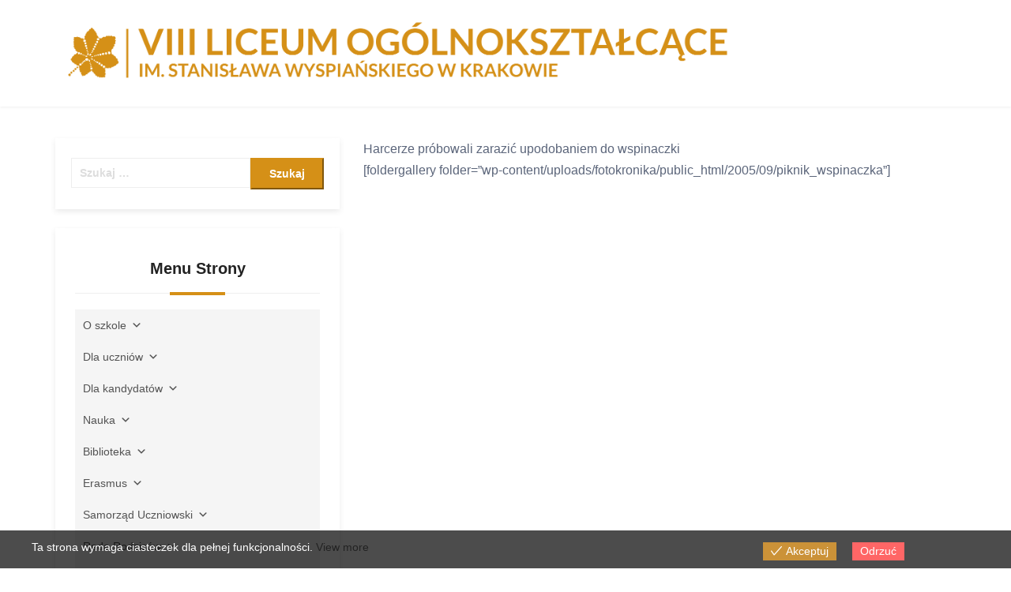

--- FILE ---
content_type: text/html; charset=UTF-8
request_url: https://www.viii-lo.krakow.pl/a/2004-2005/wrzesien/09-piknik-wspinaczka-3/
body_size: 397992
content:

<!DOCTYPE html>
<html lang="pl-PL">
<head>
<meta charset="UTF-8">
<meta name="viewport" content="width=device-width, initial-scale=1">
<link rel="profile" href="http://gmpg.org/xfn/11">

<title>09. Piknik &#8211; wspinaczka &#8211; VIII LICEUM OGÓLNOKSZTAŁCĄCE</title>
<meta name='robots' content='max-image-preview:large' />
<link rel="alternate" type="application/rss+xml" title="VIII LICEUM OGÓLNOKSZTAŁCĄCE &raquo; Kanał z wpisami" href="https://www.viii-lo.krakow.pl/feed/" />
<link rel="alternate" type="application/rss+xml" title="VIII LICEUM OGÓLNOKSZTAŁCĄCE &raquo; Kanał z komentarzami" href="https://www.viii-lo.krakow.pl/comments/feed/" />
<link rel="alternate" title="oEmbed (JSON)" type="application/json+oembed" href="https://www.viii-lo.krakow.pl/wp-json/oembed/1.0/embed?url=https%3A%2F%2Fwww.viii-lo.krakow.pl%2Fa%2F2004-2005%2Fwrzesien%2F09-piknik-wspinaczka-3%2F" />
<link rel="alternate" title="oEmbed (XML)" type="text/xml+oembed" href="https://www.viii-lo.krakow.pl/wp-json/oembed/1.0/embed?url=https%3A%2F%2Fwww.viii-lo.krakow.pl%2Fa%2F2004-2005%2Fwrzesien%2F09-piknik-wspinaczka-3%2F&#038;format=xml" />
<style id='wp-img-auto-sizes-contain-inline-css' type='text/css'>
img:is([sizes=auto i],[sizes^="auto," i]){contain-intrinsic-size:3000px 1500px}
/*# sourceURL=wp-img-auto-sizes-contain-inline-css */
</style>
<style id='wp-emoji-styles-inline-css' type='text/css'>

	img.wp-smiley, img.emoji {
		display: inline !important;
		border: none !important;
		box-shadow: none !important;
		height: 1em !important;
		width: 1em !important;
		margin: 0 0.07em !important;
		vertical-align: -0.1em !important;
		background: none !important;
		padding: 0 !important;
	}
/*# sourceURL=wp-emoji-styles-inline-css */
</style>
<style id='wp-block-library-inline-css' type='text/css'>
:root{--wp-block-synced-color:#7a00df;--wp-block-synced-color--rgb:122,0,223;--wp-bound-block-color:var(--wp-block-synced-color);--wp-editor-canvas-background:#ddd;--wp-admin-theme-color:#007cba;--wp-admin-theme-color--rgb:0,124,186;--wp-admin-theme-color-darker-10:#006ba1;--wp-admin-theme-color-darker-10--rgb:0,107,160.5;--wp-admin-theme-color-darker-20:#005a87;--wp-admin-theme-color-darker-20--rgb:0,90,135;--wp-admin-border-width-focus:2px}@media (min-resolution:192dpi){:root{--wp-admin-border-width-focus:1.5px}}.wp-element-button{cursor:pointer}:root .has-very-light-gray-background-color{background-color:#eee}:root .has-very-dark-gray-background-color{background-color:#313131}:root .has-very-light-gray-color{color:#eee}:root .has-very-dark-gray-color{color:#313131}:root .has-vivid-green-cyan-to-vivid-cyan-blue-gradient-background{background:linear-gradient(135deg,#00d084,#0693e3)}:root .has-purple-crush-gradient-background{background:linear-gradient(135deg,#34e2e4,#4721fb 50%,#ab1dfe)}:root .has-hazy-dawn-gradient-background{background:linear-gradient(135deg,#faaca8,#dad0ec)}:root .has-subdued-olive-gradient-background{background:linear-gradient(135deg,#fafae1,#67a671)}:root .has-atomic-cream-gradient-background{background:linear-gradient(135deg,#fdd79a,#004a59)}:root .has-nightshade-gradient-background{background:linear-gradient(135deg,#330968,#31cdcf)}:root .has-midnight-gradient-background{background:linear-gradient(135deg,#020381,#2874fc)}:root{--wp--preset--font-size--normal:16px;--wp--preset--font-size--huge:42px}.has-regular-font-size{font-size:1em}.has-larger-font-size{font-size:2.625em}.has-normal-font-size{font-size:var(--wp--preset--font-size--normal)}.has-huge-font-size{font-size:var(--wp--preset--font-size--huge)}.has-text-align-center{text-align:center}.has-text-align-left{text-align:left}.has-text-align-right{text-align:right}.has-fit-text{white-space:nowrap!important}#end-resizable-editor-section{display:none}.aligncenter{clear:both}.items-justified-left{justify-content:flex-start}.items-justified-center{justify-content:center}.items-justified-right{justify-content:flex-end}.items-justified-space-between{justify-content:space-between}.screen-reader-text{border:0;clip-path:inset(50%);height:1px;margin:-1px;overflow:hidden;padding:0;position:absolute;width:1px;word-wrap:normal!important}.screen-reader-text:focus{background-color:#ddd;clip-path:none;color:#444;display:block;font-size:1em;height:auto;left:5px;line-height:normal;padding:15px 23px 14px;text-decoration:none;top:5px;width:auto;z-index:100000}html :where(.has-border-color){border-style:solid}html :where([style*=border-top-color]){border-top-style:solid}html :where([style*=border-right-color]){border-right-style:solid}html :where([style*=border-bottom-color]){border-bottom-style:solid}html :where([style*=border-left-color]){border-left-style:solid}html :where([style*=border-width]){border-style:solid}html :where([style*=border-top-width]){border-top-style:solid}html :where([style*=border-right-width]){border-right-style:solid}html :where([style*=border-bottom-width]){border-bottom-style:solid}html :where([style*=border-left-width]){border-left-style:solid}html :where(img[class*=wp-image-]){height:auto;max-width:100%}:where(figure){margin:0 0 1em}html :where(.is-position-sticky){--wp-admin--admin-bar--position-offset:var(--wp-admin--admin-bar--height,0px)}@media screen and (max-width:600px){html :where(.is-position-sticky){--wp-admin--admin-bar--position-offset:0px}}

/*# sourceURL=wp-block-library-inline-css */
</style><style id='global-styles-inline-css' type='text/css'>
:root{--wp--preset--aspect-ratio--square: 1;--wp--preset--aspect-ratio--4-3: 4/3;--wp--preset--aspect-ratio--3-4: 3/4;--wp--preset--aspect-ratio--3-2: 3/2;--wp--preset--aspect-ratio--2-3: 2/3;--wp--preset--aspect-ratio--16-9: 16/9;--wp--preset--aspect-ratio--9-16: 9/16;--wp--preset--color--black: #000000;--wp--preset--color--cyan-bluish-gray: #abb8c3;--wp--preset--color--white: #ffffff;--wp--preset--color--pale-pink: #f78da7;--wp--preset--color--vivid-red: #cf2e2e;--wp--preset--color--luminous-vivid-orange: #ff6900;--wp--preset--color--luminous-vivid-amber: #fcb900;--wp--preset--color--light-green-cyan: #7bdcb5;--wp--preset--color--vivid-green-cyan: #00d084;--wp--preset--color--pale-cyan-blue: #8ed1fc;--wp--preset--color--vivid-cyan-blue: #0693e3;--wp--preset--color--vivid-purple: #9b51e0;--wp--preset--gradient--vivid-cyan-blue-to-vivid-purple: linear-gradient(135deg,rgb(6,147,227) 0%,rgb(155,81,224) 100%);--wp--preset--gradient--light-green-cyan-to-vivid-green-cyan: linear-gradient(135deg,rgb(122,220,180) 0%,rgb(0,208,130) 100%);--wp--preset--gradient--luminous-vivid-amber-to-luminous-vivid-orange: linear-gradient(135deg,rgb(252,185,0) 0%,rgb(255,105,0) 100%);--wp--preset--gradient--luminous-vivid-orange-to-vivid-red: linear-gradient(135deg,rgb(255,105,0) 0%,rgb(207,46,46) 100%);--wp--preset--gradient--very-light-gray-to-cyan-bluish-gray: linear-gradient(135deg,rgb(238,238,238) 0%,rgb(169,184,195) 100%);--wp--preset--gradient--cool-to-warm-spectrum: linear-gradient(135deg,rgb(74,234,220) 0%,rgb(151,120,209) 20%,rgb(207,42,186) 40%,rgb(238,44,130) 60%,rgb(251,105,98) 80%,rgb(254,248,76) 100%);--wp--preset--gradient--blush-light-purple: linear-gradient(135deg,rgb(255,206,236) 0%,rgb(152,150,240) 100%);--wp--preset--gradient--blush-bordeaux: linear-gradient(135deg,rgb(254,205,165) 0%,rgb(254,45,45) 50%,rgb(107,0,62) 100%);--wp--preset--gradient--luminous-dusk: linear-gradient(135deg,rgb(255,203,112) 0%,rgb(199,81,192) 50%,rgb(65,88,208) 100%);--wp--preset--gradient--pale-ocean: linear-gradient(135deg,rgb(255,245,203) 0%,rgb(182,227,212) 50%,rgb(51,167,181) 100%);--wp--preset--gradient--electric-grass: linear-gradient(135deg,rgb(202,248,128) 0%,rgb(113,206,126) 100%);--wp--preset--gradient--midnight: linear-gradient(135deg,rgb(2,3,129) 0%,rgb(40,116,252) 100%);--wp--preset--font-size--small: 13px;--wp--preset--font-size--medium: 20px;--wp--preset--font-size--large: 36px;--wp--preset--font-size--x-large: 42px;--wp--preset--spacing--20: 0.44rem;--wp--preset--spacing--30: 0.67rem;--wp--preset--spacing--40: 1rem;--wp--preset--spacing--50: 1.5rem;--wp--preset--spacing--60: 2.25rem;--wp--preset--spacing--70: 3.38rem;--wp--preset--spacing--80: 5.06rem;--wp--preset--shadow--natural: 6px 6px 9px rgba(0, 0, 0, 0.2);--wp--preset--shadow--deep: 12px 12px 50px rgba(0, 0, 0, 0.4);--wp--preset--shadow--sharp: 6px 6px 0px rgba(0, 0, 0, 0.2);--wp--preset--shadow--outlined: 6px 6px 0px -3px rgb(255, 255, 255), 6px 6px rgb(0, 0, 0);--wp--preset--shadow--crisp: 6px 6px 0px rgb(0, 0, 0);}:where(.is-layout-flex){gap: 0.5em;}:where(.is-layout-grid){gap: 0.5em;}body .is-layout-flex{display: flex;}.is-layout-flex{flex-wrap: wrap;align-items: center;}.is-layout-flex > :is(*, div){margin: 0;}body .is-layout-grid{display: grid;}.is-layout-grid > :is(*, div){margin: 0;}:where(.wp-block-columns.is-layout-flex){gap: 2em;}:where(.wp-block-columns.is-layout-grid){gap: 2em;}:where(.wp-block-post-template.is-layout-flex){gap: 1.25em;}:where(.wp-block-post-template.is-layout-grid){gap: 1.25em;}.has-black-color{color: var(--wp--preset--color--black) !important;}.has-cyan-bluish-gray-color{color: var(--wp--preset--color--cyan-bluish-gray) !important;}.has-white-color{color: var(--wp--preset--color--white) !important;}.has-pale-pink-color{color: var(--wp--preset--color--pale-pink) !important;}.has-vivid-red-color{color: var(--wp--preset--color--vivid-red) !important;}.has-luminous-vivid-orange-color{color: var(--wp--preset--color--luminous-vivid-orange) !important;}.has-luminous-vivid-amber-color{color: var(--wp--preset--color--luminous-vivid-amber) !important;}.has-light-green-cyan-color{color: var(--wp--preset--color--light-green-cyan) !important;}.has-vivid-green-cyan-color{color: var(--wp--preset--color--vivid-green-cyan) !important;}.has-pale-cyan-blue-color{color: var(--wp--preset--color--pale-cyan-blue) !important;}.has-vivid-cyan-blue-color{color: var(--wp--preset--color--vivid-cyan-blue) !important;}.has-vivid-purple-color{color: var(--wp--preset--color--vivid-purple) !important;}.has-black-background-color{background-color: var(--wp--preset--color--black) !important;}.has-cyan-bluish-gray-background-color{background-color: var(--wp--preset--color--cyan-bluish-gray) !important;}.has-white-background-color{background-color: var(--wp--preset--color--white) !important;}.has-pale-pink-background-color{background-color: var(--wp--preset--color--pale-pink) !important;}.has-vivid-red-background-color{background-color: var(--wp--preset--color--vivid-red) !important;}.has-luminous-vivid-orange-background-color{background-color: var(--wp--preset--color--luminous-vivid-orange) !important;}.has-luminous-vivid-amber-background-color{background-color: var(--wp--preset--color--luminous-vivid-amber) !important;}.has-light-green-cyan-background-color{background-color: var(--wp--preset--color--light-green-cyan) !important;}.has-vivid-green-cyan-background-color{background-color: var(--wp--preset--color--vivid-green-cyan) !important;}.has-pale-cyan-blue-background-color{background-color: var(--wp--preset--color--pale-cyan-blue) !important;}.has-vivid-cyan-blue-background-color{background-color: var(--wp--preset--color--vivid-cyan-blue) !important;}.has-vivid-purple-background-color{background-color: var(--wp--preset--color--vivid-purple) !important;}.has-black-border-color{border-color: var(--wp--preset--color--black) !important;}.has-cyan-bluish-gray-border-color{border-color: var(--wp--preset--color--cyan-bluish-gray) !important;}.has-white-border-color{border-color: var(--wp--preset--color--white) !important;}.has-pale-pink-border-color{border-color: var(--wp--preset--color--pale-pink) !important;}.has-vivid-red-border-color{border-color: var(--wp--preset--color--vivid-red) !important;}.has-luminous-vivid-orange-border-color{border-color: var(--wp--preset--color--luminous-vivid-orange) !important;}.has-luminous-vivid-amber-border-color{border-color: var(--wp--preset--color--luminous-vivid-amber) !important;}.has-light-green-cyan-border-color{border-color: var(--wp--preset--color--light-green-cyan) !important;}.has-vivid-green-cyan-border-color{border-color: var(--wp--preset--color--vivid-green-cyan) !important;}.has-pale-cyan-blue-border-color{border-color: var(--wp--preset--color--pale-cyan-blue) !important;}.has-vivid-cyan-blue-border-color{border-color: var(--wp--preset--color--vivid-cyan-blue) !important;}.has-vivid-purple-border-color{border-color: var(--wp--preset--color--vivid-purple) !important;}.has-vivid-cyan-blue-to-vivid-purple-gradient-background{background: var(--wp--preset--gradient--vivid-cyan-blue-to-vivid-purple) !important;}.has-light-green-cyan-to-vivid-green-cyan-gradient-background{background: var(--wp--preset--gradient--light-green-cyan-to-vivid-green-cyan) !important;}.has-luminous-vivid-amber-to-luminous-vivid-orange-gradient-background{background: var(--wp--preset--gradient--luminous-vivid-amber-to-luminous-vivid-orange) !important;}.has-luminous-vivid-orange-to-vivid-red-gradient-background{background: var(--wp--preset--gradient--luminous-vivid-orange-to-vivid-red) !important;}.has-very-light-gray-to-cyan-bluish-gray-gradient-background{background: var(--wp--preset--gradient--very-light-gray-to-cyan-bluish-gray) !important;}.has-cool-to-warm-spectrum-gradient-background{background: var(--wp--preset--gradient--cool-to-warm-spectrum) !important;}.has-blush-light-purple-gradient-background{background: var(--wp--preset--gradient--blush-light-purple) !important;}.has-blush-bordeaux-gradient-background{background: var(--wp--preset--gradient--blush-bordeaux) !important;}.has-luminous-dusk-gradient-background{background: var(--wp--preset--gradient--luminous-dusk) !important;}.has-pale-ocean-gradient-background{background: var(--wp--preset--gradient--pale-ocean) !important;}.has-electric-grass-gradient-background{background: var(--wp--preset--gradient--electric-grass) !important;}.has-midnight-gradient-background{background: var(--wp--preset--gradient--midnight) !important;}.has-small-font-size{font-size: var(--wp--preset--font-size--small) !important;}.has-medium-font-size{font-size: var(--wp--preset--font-size--medium) !important;}.has-large-font-size{font-size: var(--wp--preset--font-size--large) !important;}.has-x-large-font-size{font-size: var(--wp--preset--font-size--x-large) !important;}
/*# sourceURL=global-styles-inline-css */
</style>

<style id='classic-theme-styles-inline-css' type='text/css'>
/*! This file is auto-generated */
.wp-block-button__link{color:#fff;background-color:#32373c;border-radius:9999px;box-shadow:none;text-decoration:none;padding:calc(.667em + 2px) calc(1.333em + 2px);font-size:1.125em}.wp-block-file__button{background:#32373c;color:#fff;text-decoration:none}
/*# sourceURL=/wp-includes/css/classic-themes.min.css */
</style>
<link rel='stylesheet' id='eu-cookies-bar-icons-css' href='https://www.viii-lo.krakow.pl/wp-content/plugins/eu-cookies-bar/css/eu-cookies-bar-icons.css?ver=1.0.3.9' type='text/css' media='all' />
<link rel='stylesheet' id='eu-cookies-bar-style-css' href='https://www.viii-lo.krakow.pl/wp-content/plugins/eu-cookies-bar/css/eu-cookies-bar.css?ver=1.0.3.9' type='text/css' media='all' />
<style id='eu-cookies-bar-style-inline-css' type='text/css'>
.eu-cookies-bar-cookies-bar-wrap{font-size:14px;color:#ffffff;background:rgba(0,0,0,0.7);}.eu-cookies-bar-cookies-bar-button-accept{color:#ffffff;background:#cb9238;}.eu-cookies-bar-cookies-bar-button-decline{color:#ffffff;background:#ff6666;}
/*# sourceURL=eu-cookies-bar-style-inline-css */
</style>
<link rel='stylesheet' id='megamenu-css' href='https://www.viii-lo.krakow.pl/wp-content/uploads/maxmegamenu/style.css?ver=900891' type='text/css' media='all' />
<link rel='stylesheet' id='dashicons-css' href='https://www.viii-lo.krakow.pl/wp-includes/css/dashicons.min.css?ver=6.9' type='text/css' media='all' />
<link rel='stylesheet' id='animate-css' href='https://www.viii-lo.krakow.pl/wp-content/themes/hostzine/dist/css/animate.css?ver=3.5.1' type='text/css' media='all' />
<link rel='stylesheet' id='bootstrap-css' href='https://www.viii-lo.krakow.pl/wp-content/themes/hostzine/dist/css/bootstrap.css?ver=3.3.7' type='text/css' media='all' />
<link rel='stylesheet' id='font-awesome-css' href='https://www.viii-lo.krakow.pl/wp-content/plugins/elementor/assets/lib/font-awesome/css/font-awesome.min.css?ver=4.7.0' type='text/css' media='all' />
<link rel='stylesheet' id='owl-carousel-css' href='https://www.viii-lo.krakow.pl/wp-content/themes/hostzine/dist/css/owl.carousel.css?ver=2.2.1' type='text/css' media='all' />
<link rel='stylesheet' id='hostzine-style-css' href='https://www.viii-lo.krakow.pl/wp-content/themes/hostzine/style.css?ver=6.9' type='text/css' media='all' />
<link rel='stylesheet' id='hostzine-main-style-css' href='https://www.viii-lo.krakow.pl/wp-content/themes/hostzine/dist/css/style.css?ver=2.0' type='text/css' media='all' />
<link rel='stylesheet' id='nextgen_widgets_style-css' href='https://www.viii-lo.krakow.pl/wp-content/plugins/nextgen-gallery/products/photocrati_nextgen/modules/widget/static/widgets.css?ver=3.12' type='text/css' media='all' />
<link rel='stylesheet' id='nextgen_basic_thumbnails_style-css' href='https://www.viii-lo.krakow.pl/wp-content/plugins/nextgen-gallery/products/photocrati_nextgen/modules/nextgen_basic_gallery/static/thumbnails/nextgen_basic_thumbnails.css?ver=3.12' type='text/css' media='all' />
<link rel='stylesheet' id='nextgen_basic_slideshow_style-css' href='https://www.viii-lo.krakow.pl/wp-content/plugins/nextgen-gallery/products/photocrati_nextgen/modules/nextgen_basic_gallery/static/slideshow/ngg_basic_slideshow.css?ver=3.12' type='text/css' media='all' />
<script type="text/javascript" src="https://www.viii-lo.krakow.pl/wp-includes/js/jquery/jquery.min.js?ver=3.7.1" id="jquery-core-js"></script>
<script type="text/javascript" src="https://www.viii-lo.krakow.pl/wp-includes/js/jquery/jquery-migrate.min.js?ver=3.4.1" id="jquery-migrate-js"></script>
<script type="text/javascript" id="eu-cookies-bar-script-js-extra">
/* <![CDATA[ */
var eu_cookies_bar_params = {"cookies_bar_on_close":"none","cookies_bar_on_scroll":"none","cookies_bar_on_page_redirect":"none","block_until_accept":"1","strictly_necessary":["wordpress_test_cookie"],"strictly_necessary_family":["wp-settings","wordpress_logged_in","wp_woocommerce_session","woocommerce"],"expire_time":"1783802460","cookiepath":"/","user_cookies_settings_enable":""};
//# sourceURL=eu-cookies-bar-script-js-extra
/* ]]> */
</script>
<script type="text/javascript" src="https://www.viii-lo.krakow.pl/wp-content/plugins/eu-cookies-bar/js/eu-cookies-bar.js?ver=6.9" id="eu-cookies-bar-script-js"></script>
<link rel="https://api.w.org/" href="https://www.viii-lo.krakow.pl/wp-json/" /><link rel="alternate" title="JSON" type="application/json" href="https://www.viii-lo.krakow.pl/wp-json/wp/v2/pages/11007" /><link rel="EditURI" type="application/rsd+xml" title="RSD" href="https://www.viii-lo.krakow.pl/xmlrpc.php?rsd" />
<meta name="generator" content="WordPress 6.9" />
<link rel="canonical" href="https://www.viii-lo.krakow.pl/a/2004-2005/wrzesien/09-piknik-wspinaczka-3/" />
<link rel='shortlink' href='https://www.viii-lo.krakow.pl/?p=11007' />
<meta name="framework" content="Redux 4.1.29" />

<style >

	 
		/* --- scrollTop -- */ 
		#scrollTop{
			background-color: #d59017;
			border-color: #d59017;
		}
		#scrollTop:hover{
			background-color: #d5901785;
			border-color: #d5901785;
		}
		

			#scrollTop {
		    border-radius: 100%;
		}
	
		
			@media (max-width: 767px) {
		 #scrollTop.show{
		 	display:none !important;
		 }
		}
	
			/* --- Default and custom fonts -- */ 
		body, .navbar-nav > li > a{
		 	font-family: 'Roboto', sans-serif;
			font-size: 16px;
		}
		.h1,.h2,.h3,.h4,.h5,.h5, .h6, h1, h2, h3, h4, h5, h6{
			 font-family: 'Poppins', sans-serif;
		}
	
	
	
	
	/* --- Header top -- */ 
		
	
	 
		/* --- Header -- */ 
		.site-header, .site-header:before{
			background-color: #d59017;
		}
	
	/* --- Menu -- */ 
			.navbar-v1{
			background-color: #ffffff;
		}
				.customize-support .navbar-v1 .navbar-nav > li > a{
			color: #d59017;
		}
	
			.hostzine-current-menu-item > a, .navbar-nav > li.current-menu-parent .sub-menu > .current-menu-item > a, .customize-support .navbar-v1 .navbar-nav > li > a:hover, .navbar-v1 .navbar-nav > li:hover > ul.sub-menu li:hover a, .nav > li > a:hover{
			color: #8e5801 !important;
		}
	
			#tx-trigger-effects button, #menu-1 ul li a, #menu-1 .menu-item-has-children .sub-menu, #menu-1{
			background-color: #d59017;
		}
	
	 
	/* --- wefroms -- */ 
	.contact-form ul.wpuf-form .wpuf-submit input[type=submit]{
		background-color: #d59017;
		border: 2px solid #d59017 !important;
	}
	.contact-form ul.wpuf-form .wpuf-submit input[type=submit]:hover{
		color: #d59017;
	}
	ul.wpuf-form li .wpuf-fields input[type=text]:focus, ul.wpuf-form li .wpuf-fields input[type=password]:focus, ul.wpuf-form li .wpuf-fields input[type=email]:focus, ul.wpuf-form li .wpuf-fields input[type=url]:focus, ul.wpuf-form li .wpuf-fields input[type=number]:focus, ul.wpuf-form li .wpuf-fields textarea:focus{
			outline-color: #d59017;
		    border-color: #d59017;
	}
	
	/* --- Blog -- */ 
	 
	.main-post .post-content-wapper .entry-title a:hover, .main-post.has-post-thumbnail .entry-title a:hover, .single-post .related-post .entry-header .entry-title a:hover, .main-post .post-content-wapper .entry-meta .post-cat ul > li a:hover, .main-post .post-content-wapper .entry-meta .post-date a:hover, .hostzine-pagination a.page-numbers:hover, .hostzine-pagination span.page-numbers.dots:hover{
		color: #d59017;
	}
	
	 
	.main-post.has-post-thumbnail .post-content-wapper .entry-meta .post-cat ul > li a:hover, .main-post.has-post-thumbnail .post-content-wapper .entry-meta .post-date a:hover, .single-post .entry-meta .post-cat a:hover, .single-post .entry-meta .post-author a:hover, .single-post .entry-meta .post-date a:hover, .single-post .post-tags a:hover{
		color: #d59017;
	}
		

	 
	.site-main .comment-navigation .nav-previous a:hover, .site-main .posts-navigation .nav-previous a:hover, .site-main .post-navigation .nav-previous a:hover, .site-main .comment-navigation .nav-next a:hover, .site-main .posts-navigation .nav-next a:hover, .site-main .post-navigation .nav-next a:hover{
		color: #d59017;
	}
	
	 
	.main-post .entry-footer .readmore .btn-blog:hover, .hostzine-pagination .current, .comments-area .comment-content:before, .pingback .edit-link a:hover{
		background-color: #d59017;
	}
	
	 
	.main-post .entry-footer .readmore .btn-blog:hover{
		border-color: #d59017;
	}
	
	 
	.main-post.has-post-thumbnail .hostzine-post-img .post-thumbnail .post-triangle, .single-post .post-thumbnail .post-triangle{
		border-right-color: #d59017;
	}
	
	 
	.main-post .entry-header .sticky-post .post-round, .single-post .sticky-post .post-round{
		border-left-color: #d59017;
	}
	
	 
	/* --- WHMCS -- */ 
		#bridge .navbar-main, #bridge .navbar-default .navbar-collapse, #bridge .navbar-default .navbar-form, #bridge .btn-warning, #bridge .btn-info, #bridge .home-shortcuts, #bridge .label-warning, #bridge .dropdown-menu>li>a:focus, #bridge .navbar-main .dropdown-menu>li>a:hover{
			background-color: #d59017 !important;
		}
		#bridge .navbar-default .navbar-collapse, #bridge .navbar-default .navbar-form, #bridge .btn-warning, #bridge .btn-info, #bridge section#footer p{
			border-color: #d59017 !important;
		}
	
	 
		/* --- Sidebar -- */ 
	.widget-area .widget a:hover, .widget-area .widget .tagcloud a:hover{
		color: #d59017;
	}
		

	 
	.widget-area .widget .widget-title:before, input[type="button"], input[type="reset"], input[type="submit"], .footer .widget_calendar thead > tr, .mc4wp-form-fields input[type="button"], .mc4wp-form-fields input[type="reset"], .mc4wp-form-fields input[type="submit"]{
		background-color: #d59017;
	}
		

	 
	#wp-calendar caption, #wp-calendar tfoot tr a, #wp-calendar td#today, #wp-calendar tbody td a, .footer .widget_calendar #wp-calendar td#today{
		color: #d59017;
	}
		
	 
	#wp-calendar td#today, input[type="button"], input[type="reset"], input[type="submit"], input[type="text"]:focus, input[type="email"]:focus, input[type="url"]:focus, input[type="password"]:focus, input[type="search"]:focus, input[type="number"]:focus, input[type="tel"]:focus, input[type="range"]:focus, input[type="date"]:focus, input[type="month"]:focus, input[type="week"]:focus, input[type="time"]:focus, input[type="datetime"]:focus, input[type="datetime-local"]:focus, input[type="color"]:focus, textarea:focus, .footer .widget_calendar #wp-calendar td#today, .mc4wp-form-fields input[type="button"], .mc4wp-form-fields input[type="reset"], .mc4wp-form-fields input[type="submit"]{
		border-color: #d59017;
	}
		
	 
	input[type="button"]:hover, input[type="reset"]:hover, input[type="submit"]:hover, .mc4wp-form-fields input[type="button"]:hover, .mc4wp-form-fields input[type="reset"]:hover, .mc4wp-form-fields input[type="submit"]:hover{
		background-color: #d5901780;
		border-color: #d5901780;
	}
		
	 
	.comments-area .comment-respond input[type="text"]:focus, .comments-area .comment-respond input[type="email"]:focus, .comments-area .comment-respond input[type="url"]:focus, .comments-area .comment-respond input[type="password"]:focus, .comments-area .comment-respond input[type="search"]:focus, .comments-area .comment-respond input[type="number"]:focus, .comments-area .comment-respond input[type="tel"]:focus, .comments-area .comment-respond input[type="range"]:focus, .comments-area .comment-respond input[type="date"]:focus, .comments-area .comment-respond input[type="month"]:focus, .comments-area .comment-respond input[type="week"]:focus, .comments-area .comment-respond input[type="time"]:focus, .comments-area .comment-respond input[type="datetime"]:focus, .comments-area .comment-respond input[type="datetime-local"]:focus, .comments-area .comment-respond input[type="color"]:focus, .comments-area .comment-respond textarea:focus{
		border-color: #d59017;
		outline-color: #d59017;
	}
	
	 
		/* --- Footer -- */ 
		.footer .widget .menu li a:hover, .footer .widget ul li a:hover, .footer .widget a.rsswidget, .footer .tagcloud a:hover{
			color: #d59017;
		}
	
		

	
	
		

	
	


</style>
		<style type="text/css" id="wp-custom-css">
			.navbar-collapse.collapse {
    margin-top: 70px;
}

.navbar-right {
    float: left !important;
	margin-left: -15px;
}		</style>
		<style id="hostzine_options-dynamic-css" title="dynamic-css" class="redux-options-output">.navbar-default .navbar-nav > li > a, .hostzine-header-2 .login-reg span a{color:#d59017;}.hostzine-header-2 .login-reg:before{background:#d59017;}</style><style type="text/css">/** Mega Menu CSS: fs **/</style>
</head>

<body class="wp-singular page-template page-template-fotokron page-template-fotokron-php page page-id-11007 page-child parent-pageid-6787 wp-embed-responsive wp-theme-hostzine mega-menu-max-mega-menu-1 group-blog elementor-default elementor-kit-13">


<div id="tx-site-container" class="tx-site-container">

    <nav class="tx-menu tx-effect-1" id="menu-1">
        <button class="close-button" id="close-button"></button>
        <div class="menu"><ul>
<li class="page_item page-item-34443"><a href="https://www.viii-lo.krakow.pl/antygona/">&#8220;Antygona&#8221;</a></li>
<li class="page_item page-item-24415"><a href="https://www.viii-lo.krakow.pl/czytaj-z-nami-rezultaty/">&#8220;Czytaj z nami&#8221; &#8211; rezultaty</a></li>
<li class="page_item page-item-25364"><a href="https://www.viii-lo.krakow.pl/dziady-w-auli/">&#8220;Dziady&#8221; w auli</a></li>
<li class="page_item page-item-22727"><a href="https://www.viii-lo.krakow.pl/dzien-nauczyciela-5/">&#8220;Dzień Nauczyciela&#8221;</a></li>
<li class="page_item page-item-22638"><a href="https://www.viii-lo.krakow.pl/migaj-w-mig-2/">&#8220;Migaj w mig&#8221;</a></li>
<li class="page_item page-item-27574"><a href="https://www.viii-lo.krakow.pl/nocne-kolko-biologiczne/">&#8220;Nocne&#8221; Kółko biologiczne</a></li>
<li class="page_item page-item-32810"><a href="https://www.viii-lo.krakow.pl/szlachetna-paczka-2024/">&#8220;Szlachetna paczka&#8221; 2024</a></li>
<li class="page_item page-item-30005"><a href="https://www.viii-lo.krakow.pl/szlakiem-wyspianskiego-2023/">&#8220;Szlakiem Wyspiańskiego&#8221; (wrzesień 2023)</a></li>
<li class="page_item page-item-30026"><a href="https://www.viii-lo.krakow.pl/szlakiem-wyspianskiego-wrzesien-2023-1-odprawa-w-szkole/">&#8220;Szlakiem Wyspiańskiego&#8221; Wrzesień 2023: 1. Odprawa w szkole</a></li>
<li class="page_item page-item-22976"><a href="https://www.viii-lo.krakow.pl/widowisko-dumy-i-radosci/">&#8220;Widowisko dumy i radości&#8221;</a></li>
<li class="page_item page-item-30034"><a href="https://www.viii-lo.krakow.pl/szlakiem-wyspianskiego-wrzesien-2023-2-skalka/">“Szlakiem Wyspiańskiego” Wrzesień 2023: 2. Skałka</a></li>
<li class="page_item page-item-30055"><a href="https://www.viii-lo.krakow.pl/szlakiem-wyspianskiego-wrzesien-2023-3-planty/">“Szlakiem Wyspiańskiego” Wrzesień 2023: 3. Planty</a></li>
<li class="page_item page-item-30086"><a href="https://www.viii-lo.krakow.pl/szlakiem-wyspianskiego-wrzesien-2023-4-plac-szczepanski/">“Szlakiem Wyspiańskiego” Wrzesień 2023: 4. Plac Szczepański</a></li>
<li class="page_item page-item-30118"><a href="https://www.viii-lo.krakow.pl/szlakiem-wyspianskiego-wrzesien-2023-5-plac-mariacki/">“Szlakiem Wyspiańskiego” Wrzesień 2023: 5. Plac Mariacki</a></li>
<li class="page_item page-item-30144"><a href="https://www.viii-lo.krakow.pl/szlakiem-wyspianskiego-wrzesien-2023-6-plac-matejki/">“Szlakiem Wyspiańskiego” Wrzesień 2023: 6. Plac Matejki</a></li>
<li class="page_item page-item-30217"><a href="https://www.viii-lo.krakow.pl/szlakiem-wyspianskiego-wrzesien-2023-7-teatr-slowackiego/">“Szlakiem Wyspiańskiego” Wrzesień 2023: 7. Teatr Słowackiego</a></li>
<li class="page_item page-item-30233"><a href="https://www.viii-lo.krakow.pl/szlakiem-wyspianskiego-wrzesien-2023-8-elementy-strojow-z-epoki/">“Szlakiem Wyspiańskiego” Wrzesień 2023: 8. Elementy strojów &#8220;z epoki&#8221;</a></li>
<li class="page_item page-item-32597"><a href="https://www.viii-lo.krakow.pl/1-koniec-2023-24/">1. Koniec 2023/24</a></li>
<li class="page_item page-item-32012"><a href="https://www.viii-lo.krakow.pl/1-luty-2024-przygotowania/">1. Luty 2024 &#8211; Przygotowania</a></li>
<li class="page_item page-item-20141"><a href="https://www.viii-lo.krakow.pl/1-slubowanie-2019-uczestnicy/">1. Ślubowanie 2019 &#8211; uczestnicy</a></li>
<li class="page_item page-item-22924"><a href="https://www.viii-lo.krakow.pl/13-grudnia/">13 grudnia</a></li>
<li class="page_item page-item-32021"><a href="https://www.viii-lo.krakow.pl/2-luty-2024-otwarcie-spotkania-bufet-miedzynarodowy/">2. Luty 2024 &#8211; Otwarcie spotkania, bufet międzynarodowy</a></li>
<li class="page_item page-item-32624"><a href="https://www.viii-lo.krakow.pl/2-najlepsi-2023-24/">2. Najlepsi 2023/24</a></li>
<li class="page_item page-item-20170"><a href="https://www.viii-lo.krakow.pl/2-slubowanie-teatr/">2. Ślubowanie &#8211; teatr</a></li>
<li class="page_item page-item-31494"><a href="https://www.viii-lo.krakow.pl/2023-2024-zadbaj-o-swoj-mozg/">2023-2024 &#8220;Zadbaj o swój mózg!&#8221;</a></li>
<li class="page_item page-item-32446"><a href="https://www.viii-lo.krakow.pl/2024-2025-zyj-w-swiecie-nie-w-internecie/">2024-2025 “Żyj w świecie, nie w Internecie!”</a></li>
<li class="page_item page-item-32043"><a href="https://www.viii-lo.krakow.pl/3-luty-2024-praca-w-grupach/">3. Luty 2024 &#8211; Praca w grupach</a></li>
<li class="page_item page-item-32678"><a href="https://www.viii-lo.krakow.pl/3-pozegnanie-p-magdy/">3. Pożegnanie p. Magdy</a></li>
<li class="page_item page-item-20199"><a href="https://www.viii-lo.krakow.pl/3-slubowanie/">3. Ślubowanie</a></li>
<li class="page_item page-item-26968"><a href="https://www.viii-lo.krakow.pl/30-05-autoprezentacje-szkol/">30.05. Autoprezentacje szkół</a></li>
<li class="page_item page-item-32062"><a href="https://www.viii-lo.krakow.pl/4-luty-2024-lekcje/">4. Luty 2024 &#8211; Lekcje</a></li>
<li class="page_item page-item-20224"><a href="https://www.viii-lo.krakow.pl/4-slubowanie-2019-msza/">4. Ślubowanie 2019 &#8211; msza</a></li>
<li class="page_item page-item-32073"><a href="https://www.viii-lo.krakow.pl/5-luty-2024-krakow-i-okolice-warsztaty-muzea-wycieczki/">5. Luty 2024 &#8211; Kraków i okolice: warsztaty, muzea, wycieczki&#8230;</a></li>
<li class="page_item page-item-32089"><a href="https://www.viii-lo.krakow.pl/6-luty-2024-integracja/">6. Luty 2024 &#8211; Integracja</a></li>
<li class="page_item page-item-32109"><a href="https://www.viii-lo.krakow.pl/7-luty-2024-rezultaty-pracy-w-grupach-ewaluacja/">7. Luty 2024 &#8211; Rezultaty pracy w grupach, ewaluacja</a></li>
<li class="page_item page-item-35107"><a href="https://www.viii-lo.krakow.pl/70-lecie-wesele/">70-lecie &#8211; &#8220;Wesele&#8221;</a></li>
<li class="page_item page-item-35321"><a href="https://www.viii-lo.krakow.pl/70-lecie-koncert/">70-lecie &#8211; koncert</a></li>
<li class="page_item page-item-35048"><a href="https://www.viii-lo.krakow.pl/70-lecie-powitania/">70-lecie &#8211; Powitania</a></li>
<li class="page_item page-item-35251"><a href="https://www.viii-lo.krakow.pl/70-lecie-przerwa-kawowa/">70-lecie &#8211; przerwa kawowa</a></li>
<li class="page_item page-item-35298"><a href="https://www.viii-lo.krakow.pl/70-lecie-tablica-pamiatkowa/">70-lecie &#8211; tablica pamiątkowa</a></li>
<li class="page_item page-item-35345"><a href="https://www.viii-lo.krakow.pl/70-lecie-zbiorowe-zdjecie/">70-lecie &#8211; zbiorowe zdjęcie</a></li>
<li class="page_item page-item-32129"><a href="https://www.viii-lo.krakow.pl/8-luty-2024-podziekowania-i-pozegnania/">8. Luty 2024 &#8211; podziękowania i pożegnania</a></li>
<li class="page_item page-item-23219"><a href="https://www.viii-lo.krakow.pl/absolwenci/">Absolwenci</a></li>
<li class="page_item page-item-28525"><a href="https://www.viii-lo.krakow.pl/akcja-charytatywna-iii-lo/">Akcja charytatywna III LO</a></li>
<li class="page_item page-item-94 page_item_has_children"><a href="https://www.viii-lo.krakow.pl/aktualnosci/">Aktualności</a>
<ul class='children'>
	<li class="page_item page-item-21574"><a href="https://www.viii-lo.krakow.pl/aktualnosci/covid/">Rozpoczęcie roku szkolnego</a></li>
</ul>
</li>
<li class="page_item page-item-21931"><a href="https://www.viii-lo.krakow.pl/aktualnosci-rr-viii-lo/">AKTUALNOŚCI RR VIII LO</a></li>
<li class="page_item page-item-14929"><a href="https://www.viii-lo.krakow.pl/akty-prawne-dot-siatek-godzin/">Akty prawne dot. siatek godzin</a></li>
<li class="page_item page-item-14803"><a href="https://www.viii-lo.krakow.pl/akty-prawne-dot-siatki-godzin/">Akty prawne dot. siatki godzin</a></li>
<li class="page_item page-item-21968"><a href="https://www.viii-lo.krakow.pl/aktywacja-konta/">Aktywacja konta</a></li>
<li class="page_item page-item-30435"><a href="https://www.viii-lo.krakow.pl/ambasador-korei-w-osemce/">Ambasador Korei w Ósemce</a></li>
<li class="page_item page-item-28621"><a href="https://www.viii-lo.krakow.pl/art-as-freedom-foundation/">Art as Freedom Foundation</a></li>
<li class="page_item page-item-31496"><a href="https://www.viii-lo.krakow.pl/asyz-2024-3/">Asyż 2024</a></li>
<li class="page_item page-item-32437"><a href="https://www.viii-lo.krakow.pl/asyz-2024-2/">Asyż 2024</a></li>
<li class="page_item page-item-32236"><a href="https://www.viii-lo.krakow.pl/asyz-2024/">Asyż 2024</a></li>
<li class="page_item page-item-26063"><a href="https://www.viii-lo.krakow.pl/belle-2-physics-master-class/">Belle 2 Physics Master Class</a></li>
<li class="page_item page-item-21357"><a href="https://www.viii-lo.krakow.pl/biblioteka-w-kwarantannie/">Biblioteka w kwarantannie</a></li>
<li class="page_item page-item-21312"><a href="https://www.viii-lo.krakow.pl/biblioteki-cyfrowe/">Biblioteki cyfrowe</a></li>
<li class="page_item page-item-22963"><a href="https://www.viii-lo.krakow.pl/bieg-charytatywny-e/">Bieg charytatywny E+</a></li>
<li class="page_item page-item-703"><a href="https://www.viii-lo.krakow.pl/blog/">Blog</a></li>
<li class="page_item page-item-23835"><a href="https://www.viii-lo.krakow.pl/book-folding-warsztaty/">Book folding &#8211; warsztaty</a></li>
<li class="page_item page-item-22866"><a href="https://www.viii-lo.krakow.pl/brawo-mistrzyni/">Brawo Mistrzyni!</a></li>
<li class="page_item page-item-25323"><a href="https://www.viii-lo.krakow.pl/brazowy-kamerton/">Brązowy Kamerton</a></li>
<li class="page_item page-item-33705"><a href="https://www.viii-lo.krakow.pl/budapeszt-2025/">Budapeszt 2025</a></li>
<li class="page_item page-item-27146"><a href="https://www.viii-lo.krakow.pl/buxtehude-2022/">Buxtehude 2022</a></li>
<li class="page_item page-item-31763"><a href="https://www.viii-lo.krakow.pl/buxtehude-2024/">Buxtehude 2024</a></li>
<li class="page_item page-item-25007"><a href="https://www.viii-lo.krakow.pl/cala-szkola-spiewa-hymn-polski/">Cała szkoła śpiewa Hymn Polski</a></li>
<li class="page_item page-item-31634"><a href="https://www.viii-lo.krakow.pl/cheerleaders/">Cheerleaders</a></li>
<li class="page_item page-item-24604"><a href="https://www.viii-lo.krakow.pl/chemia-diagnoza-maturalna-z-uj/">Chemia &#8211; diagnoza maturalna z UJ</a></li>
<li class="page_item page-item-19864"><a href="https://www.viii-lo.krakow.pl/chocholy/">Chochoły</a></li>
<li class="page_item page-item-23551"><a href="https://www.viii-lo.krakow.pl/chor/">Chór</a></li>
<li class="page_item page-item-25115"><a href="https://www.viii-lo.krakow.pl/co-sie-dzieje-w-bibliotece/">Co się dzieje w bibliotece</a></li>
<li class="page_item page-item-25656"><a href="https://www.viii-lo.krakow.pl/comenius-erasmus-w-viii-lo/">Comenius/Erasmus w VIII LO</a></li>
<li class="page_item page-item-2275"><a href="https://www.viii-lo.krakow.pl/contact-us/">Contact Us</a></li>
<li class="page_item page-item-21766"><a href="https://www.viii-lo.krakow.pl/covid-info/">covid info</a></li>
<li class="page_item page-item-29442"><a href="https://www.viii-lo.krakow.pl/cracovia-cantans-2023/">Cracovia Cantans 2023</a></li>
<li class="page_item page-item-19372"><a href="https://www.viii-lo.krakow.pl/cwiczenia-z-otylia/">Ćwiczenia z Otylią</a></li>
<li class="page_item page-item-23525"><a href="https://www.viii-lo.krakow.pl/czym-jest-dsd-ii-i-jakie-daje-szanse/">Czym jest DSD II i jakie daje szanse?</a></li>
<li class="page_item page-item-22959"><a href="https://www.viii-lo.krakow.pl/czytaj-z-nami/">Czytaj z nami</a></li>
<li class="page_item page-item-18569"><a href="https://www.viii-lo.krakow.pl/lies-mit-uns/">Czytaj z nami!</a></li>
<li class="page_item page-item-21016"><a href="https://www.viii-lo.krakow.pl/czytanie-wyspianskiego-2/">Czytanie Wyspiańskiego</a></li>
<li class="page_item page-item-26471"><a href="https://www.viii-lo.krakow.pl/debata-o-balladynie/">Debata o &#8220;Balladynie&#8221;</a></li>
<li class="page_item page-item-31690"><a href="https://www.viii-lo.krakow.pl/debata-w-auli/">Debata w auli</a></li>
<li class="page_item page-item-27709"><a href="https://www.viii-lo.krakow.pl/debata-wyborcza-2022/">Debata wyborcza 2022</a></li>
<li class="page_item page-item-25266"><a href="https://www.viii-lo.krakow.pl/debata-wyborcza-su/">Debata wyborcza kandydatów na prezydenta SU</a></li>
<li class="page_item page-item-28483"><a href="https://www.viii-lo.krakow.pl/debaty-po-angielsku/">Debaty po angielsku</a></li>
<li class="page_item page-item-21761"><a href="https://www.viii-lo.krakow.pl/deklaracja-dostepnosci-viii-lo/">Deklaracja dostępności VIII LO</a></li>
<li class="page_item page-item-26982"><a href="https://www.viii-lo.krakow.pl/dla-kandydatow-2/">Dla kandydatów</a></li>
<li class="page_item page-item-23214"><a href="https://www.viii-lo.krakow.pl/dla-kandydatow/">Dla kandydatów</a></li>
<li class="page_item page-item-28189"><a href="https://www.viii-lo.krakow.pl/dla-nauczyciela/">Dla nauczyciela</a></li>
<li class="page_item page-item-23208"><a href="https://www.viii-lo.krakow.pl/dla-rodzicow/">Dla rodziców</a></li>
<li class="page_item page-item-21940"><a href="https://www.viii-lo.krakow.pl/dla-uczniow/">Dla uczniów</a></li>
<li class="page_item page-item-24272"><a href="https://www.viii-lo.krakow.pl/dni-pamieci-2021/">Dni pamięci 2021</a></li>
<li class="page_item page-item-31188"><a href="https://www.viii-lo.krakow.pl/do-hymnu-2023/">Do Hymnu 2023</a></li>
<li class="page_item page-item-29732"><a href="https://www.viii-lo.krakow.pl/dokumenty-do-pobrania-2025-26/">Dokumenty do pobrania 2025/26</a></li>
<li class="page_item page-item-2647"><a href="https://www.viii-lo.krakow.pl/domain/">Domain</a></li>
<li class="page_item page-item-409"><a href="https://www.viii-lo.krakow.pl/dsd-ii-2015/">DSD II 2015</a></li>
<li class="page_item page-item-21997"><a href="https://www.viii-lo.krakow.pl/dsd-ustne-2020/">DSD ustne 2020</a></li>
<li class="page_item page-item-25666"><a href="https://www.viii-lo.krakow.pl/dsd-ustne-2021/">DSD ustne 2021</a></li>
<li class="page_item page-item-23226"><a href="https://www.viii-lo.krakow.pl/dyrekcja/">Dyrekcja</a></li>
<li class="page_item page-item-25107"><a href="https://www.viii-lo.krakow.pl/dzien-misia/">Dzień Misia</a></li>
<li class="page_item page-item-22658"><a href="https://www.viii-lo.krakow.pl/dzien-otwarty-2019/">Dzień otwarty 2019</a></li>
<li class="page_item page-item-18933"><a href="https://www.viii-lo.krakow.pl/dzien-otwarty-2019-cz-2/">Dzień otwarty 2019 &#8211; cz. 2</a></li>
<li class="page_item page-item-18952"><a href="https://www.viii-lo.krakow.pl/dzien-otwarty-2019-cz-3/">Dzień otwarty 2019 &#8211; cz. 3</a></li>
<li class="page_item page-item-18968"><a href="https://www.viii-lo.krakow.pl/dzien-otwarty-2019-cz-4/">Dzień otwarty 2019 &#8211; cz. 4</a></li>
<li class="page_item page-item-18909"><a href="https://www.viii-lo.krakow.pl/dzien-otwarty-2019-cz-1-aula/">Dzień otwarty 2019 cz. 1 &#8211; aula</a></li>
<li class="page_item page-item-22675"><a href="https://www.viii-lo.krakow.pl/dzien-sportu-2019/">Dzień sportu 2019</a></li>
<li class="page_item page-item-19485"><a href="https://www.viii-lo.krakow.pl/dzien-sportu-2019-boiska/">Dzień sportu 2019 &#8211; boiska</a></li>
<li class="page_item page-item-19503"><a href="https://www.viii-lo.krakow.pl/dzien-sportu-2019-gra-terenowa/">Dzień sportu 2019 &#8211; gra terenowa</a></li>
<li class="page_item page-item-19409"><a href="https://www.viii-lo.krakow.pl/dzien-sportu-2019-inauguracja/">Dzień sportu 2019 &#8211; inauguracja</a></li>
<li class="page_item page-item-19452"><a href="https://www.viii-lo.krakow.pl/dzien-sportu-2019-kibice/">Dzień sportu 2019 &#8211; kibice</a></li>
<li class="page_item page-item-19538"><a href="https://www.viii-lo.krakow.pl/dzien-sportu-2019-siatkowka/">Dzień sportu 2019 &#8211; siatkówka</a></li>
<li class="page_item page-item-224"><a href="https://www.viii-lo.krakow.pl/dzwonki/">Dzwonki</a></li>
<li class="page_item page-item-21335"><a href="https://www.viii-lo.krakow.pl/e-biblioteka/">e-Biblioteka</a></li>
<li class="page_item page-item-21340"><a href="https://www.viii-lo.krakow.pl/e-kultura/">e-Kultura</a></li>
<li class="page_item page-item-21348"><a href="https://www.viii-lo.krakow.pl/e-muzea/">e-Muzea</a></li>
<li class="page_item page-item-21344"><a href="https://www.viii-lo.krakow.pl/e-nauka/">e-Nauka</a></li>
<li class="page_item page-item-29917"><a href="https://www.viii-lo.krakow.pl/erasmus-2023-rekrutacja/">Erasmus 2023 &#8211; rekrutacja</a></li>
<li class="page_item page-item-138 page_item_has_children"><a href="https://www.viii-lo.krakow.pl/comenius/">Erasmus+ / eTwinning</a>
<ul class='children'>
	<li class="page_item page-item-14820"><a href="https://www.viii-lo.krakow.pl/comenius/comenius-2013-2015/">Comenius 2013-2015</a></li>
</ul>
</li>
<li class="page_item page-item-30650"><a href="https://www.viii-lo.krakow.pl/erasmus-w-budapeszcie-listopad-2022/">Erasmus+ w Budapeszcie &#8211; listopad 2022</a></li>
<li class="page_item page-item-22715"><a href="https://www.viii-lo.krakow.pl/erasmus-w-szwecji/">Erasmus+ w Szwecji</a></li>
<li class="page_item page-item-15799"><a href="https://www.viii-lo.krakow.pl/ewaluacja-szkoly-2016/">Ewaluacja szkoły 2016</a></li>
<li class="page_item page-item-19790"><a href="https://www.viii-lo.krakow.pl/festiwal-nietoperzy-2019/">Festiwal Nietoperzy 2019</a></li>
<li class="page_item page-item-417"><a href="https://www.viii-lo.krakow.pl/film-2/">Film</a></li>
<li class="page_item page-item-21259"><a href="https://www.viii-lo.krakow.pl/fizyka-z-panem/">Fizyka z PANem</a></li>
<li class="page_item page-item-704 page_item_has_children current_page_ancestor"><a href="https://www.viii-lo.krakow.pl/a/">Fotokronika</a>
<ul class='children'>
	<li class="page_item page-item-6442 page_item_has_children"><a href="https://www.viii-lo.krakow.pl/a/2003-2004/">2003/2004</a>
	<ul class='children'>
		<li class="page_item page-item-6773 page_item_has_children"><a href="https://www.viii-lo.krakow.pl/a/2003-2004/czerwiec/">Czerwiec</a>
		<ul class='children'>
			<li class="page_item page-item-11021"><a href="https://www.viii-lo.krakow.pl/a/2003-2004/czerwiec/22-23-czerwca-wystepy-szkolnego-teatru-2/">22, 23 czerwca &#8211; Występy szkolnego teatru</a></li>
			<li class="page_item page-item-11023"><a href="https://www.viii-lo.krakow.pl/a/2003-2004/czerwiec/pozegnanie-maturzystow-i-ich-rodzicow-z-nauczycielami-2/">Pożegnanie maturzystów z nauczycielami</a></li>
			<li class="page_item page-item-11025"><a href="https://www.viii-lo.krakow.pl/a/2003-2004/czerwiec/rekrutacja-do-klas-pierwszych-2/">Rekrutacja do klas pierwszych</a></li>
			<li class="page_item page-item-11027"><a href="https://www.viii-lo.krakow.pl/a/2003-2004/czerwiec/wymiana-z-mol-gymnasium-w-mannheim-2/">Wymiana z MOL-Gymnasium w Mannheim</a></li>
		</ul>
</li>
		<li class="page_item page-item-6912"><a href="https://www.viii-lo.krakow.pl/a/2003-2004/grudzien/">Grudzień</a></li>
		<li class="page_item page-item-6771 page_item_has_children"><a href="https://www.viii-lo.krakow.pl/a/2003-2004/kwiecien/">Kwiecień</a>
		<ul class='children'>
			<li class="page_item page-item-11031"><a href="https://www.viii-lo.krakow.pl/a/2003-2004/kwiecien/dzien-otwarty-dla-gimnazjalistow-3/">Dzień otwarty dla gimnazjalistów</a></li>
			<li class="page_item page-item-11033"><a href="https://www.viii-lo.krakow.pl/a/2003-2004/kwiecien/pozegnanie-maturzystow-3/">Pożegnanie maturzystów</a></li>
			<li class="page_item page-item-11035"><a href="https://www.viii-lo.krakow.pl/a/2003-2004/kwiecien/szwajcarzy-w-krakowie-3/">Szwajcarzy w Krakowie</a></li>
			<li class="page_item page-item-11037"><a href="https://www.viii-lo.krakow.pl/a/2003-2004/kwiecien/wielkanoc-3/">Wielkanoc</a></li>
		</ul>
</li>
		<li class="page_item page-item-6774"><a href="https://www.viii-lo.krakow.pl/a/2003-2004/lipiec/">Lipiec</a></li>
		<li class="page_item page-item-6778"><a href="https://www.viii-lo.krakow.pl/a/2003-2004/listopad/">Listopad</a></li>
		<li class="page_item page-item-6769 page_item_has_children"><a href="https://www.viii-lo.krakow.pl/a/2003-2004/luty/">Luty</a>
		<ul class='children'>
			<li class="page_item page-item-11041"><a href="https://www.viii-lo.krakow.pl/a/2003-2004/luty/spotkanie-z-jerzym-hausnerem-3/">Spotkanie z Jerzym Hausnerem</a></li>
		</ul>
</li>
		<li class="page_item page-item-6772 page_item_has_children"><a href="https://www.viii-lo.krakow.pl/a/2003-2004/maj/">Maj</a>
		<ul class='children'>
			<li class="page_item page-item-11029"><a href="https://www.viii-lo.krakow.pl/a/2003-2004/maj/dzien-jezyka-angielskiego-3/">Dzień języka angielskiego</a></li>
		</ul>
</li>
		<li class="page_item page-item-6770 page_item_has_children"><a href="https://www.viii-lo.krakow.pl/a/2003-2004/marzec/">Marzec</a>
		<ul class='children'>
			<li class="page_item page-item-11039"><a href="https://www.viii-lo.krakow.pl/a/2003-2004/marzec/mol-w-krakowie-3/">MOL w Krakowie</a></li>
		</ul>
</li>
		<li class="page_item page-item-6777"><a href="https://www.viii-lo.krakow.pl/a/2003-2004/pazdziernik/">Październik</a></li>
		<li class="page_item page-item-6775"><a href="https://www.viii-lo.krakow.pl/a/2003-2004/sierpien/">Sierpień</a></li>
		<li class="page_item page-item-6768"><a href="https://www.viii-lo.krakow.pl/a/2003-2004/styczen/">Styczeń</a></li>
		<li class="page_item page-item-6776"><a href="https://www.viii-lo.krakow.pl/a/2003-2004/wrzesien/">Wrzesień</a></li>
	</ul>
</li>
	<li class="page_item page-item-6444 page_item_has_children current_page_ancestor"><a href="https://www.viii-lo.krakow.pl/a/2004-2005/">2004/2005</a>
	<ul class='children'>
		<li class="page_item page-item-6784 page_item_has_children"><a href="https://www.viii-lo.krakow.pl/a/2004-2005/czerwiec/">Czerwiec</a>
		<ul class='children'>
			<li class="page_item page-item-10887"><a href="https://www.viii-lo.krakow.pl/a/2004-2005/czerwiec/20-25-czerwca-2005-r-norymberga-4/">20-25 czerwca 2005 r. &#8211; Norymberga</a></li>
			<li class="page_item page-item-10889"><a href="https://www.viii-lo.krakow.pl/a/2004-2005/czerwiec/22-czerwca-dzien-sportu-4/">22 czerwca &#8211; Dzień Sportu</a></li>
			<li class="page_item page-item-10891"><a href="https://www.viii-lo.krakow.pl/a/2004-2005/czerwiec/24-czerwca-zakonczenie-roku-szkolnego-20042005-4/">24 czerwca &#8211; Zakończenie r. szk. 2004/2005</a></li>
			<li class="page_item page-item-10893"><a href="https://www.viii-lo.krakow.pl/a/2004-2005/czerwiec/28-czerwca-rozdanie-swiadectw-maturalnych-4/">28 czerwca &#8211; Rozdanie świadectw maturalnych</a></li>
			<li class="page_item page-item-10895"><a href="https://www.viii-lo.krakow.pl/a/2004-2005/czerwiec/egzamin-do-klas-niemieckich-4/">Egzamin do klas niemieckich</a></li>
			<li class="page_item page-item-10897"><a href="https://www.viii-lo.krakow.pl/a/2004-2005/czerwiec/nasi-gora-4/">Nasi górą!</a></li>
			<li class="page_item page-item-10899"><a href="https://www.viii-lo.krakow.pl/a/2004-2005/czerwiec/rozdanie-dyplomow-dsd-ii-4/">Rozdanie dyplomów DSD II</a></li>
			<li class="page_item page-item-10901"><a href="https://www.viii-lo.krakow.pl/a/2004-2005/czerwiec/wernisaz-lidii-pluciennik-4/">Wernisaż Lidii Płuciennik</a></li>
		</ul>
</li>
		<li class="page_item page-item-6915 page_item_has_children"><a href="https://www.viii-lo.krakow.pl/a/2004-2005/grudzien/">Grudzień</a>
		<ul class='children'>
			<li class="page_item page-item-10975"><a href="https://www.viii-lo.krakow.pl/a/2004-2005/grudzien/dsd-ii-3/">DSD II</a></li>
			<li class="page_item page-item-10977"><a href="https://www.viii-lo.krakow.pl/a/2004-2005/grudzien/konkurs-stroikow-swiatecznych-3/">Konkurs stroików świątecznych</a></li>
			<li class="page_item page-item-10979"><a href="https://www.viii-lo.krakow.pl/a/2004-2005/grudzien/mikolajki-3/">Mikołajki</a></li>
			<li class="page_item page-item-10981"><a href="https://www.viii-lo.krakow.pl/a/2004-2005/grudzien/otwarcie-nowej-sali-lekcyjnej-3/">Otwarcie nowej sali lekcyjnej</a></li>
			<li class="page_item page-item-10983"><a href="https://www.viii-lo.krakow.pl/a/2004-2005/grudzien/spotkanie-z-tomaszem-naleczem-3/">Spotkanie z Tomaszem Nałęczem</a></li>
			<li class="page_item page-item-10985"><a href="https://www.viii-lo.krakow.pl/a/2004-2005/grudzien/wigilia-szkolna-3/">Wigilia szkolna</a></li>
		</ul>
</li>
		<li class="page_item page-item-6782 page_item_has_children"><a href="https://www.viii-lo.krakow.pl/a/2004-2005/kwiecien/">Kwiecień</a>
		<ul class='children'>
			<li class="page_item page-item-10935"><a href="https://www.viii-lo.krakow.pl/a/2004-2005/kwiecien/1-dzien-otwarty-viii-lo-aula-4/">1. Dzień otwarty VIII LO &#8211; aula</a></li>
			<li class="page_item page-item-10937"><a href="https://www.viii-lo.krakow.pl/a/2004-2005/kwiecien/2-dzien-otwarty-viii-lo-matematyka-4/">2. Dzień otwarty VIII LO &#8211; matematyka</a></li>
			<li class="page_item page-item-10939"><a href="https://www.viii-lo.krakow.pl/a/2004-2005/kwiecien/3-dzien-otwarty-viii-lo-chemia-4/">3. Dzień otwarty VIII LO &#8211; chemia</a></li>
			<li class="page_item page-item-10941"><a href="https://www.viii-lo.krakow.pl/a/2004-2005/kwiecien/4-dzien-otwarty-viii-lo-fizyka-4/">4. Dzień otwarty VIII LO &#8211; fizyka</a></li>
			<li class="page_item page-item-10943"><a href="https://www.viii-lo.krakow.pl/a/2004-2005/kwiecien/5-dzien-otwarty-viii-lo-jezyk-angielski-4/">5. Dzień otwarty VIII LO &#8211; język angielski</a></li>
			<li class="page_item page-item-10921"><a href="https://www.viii-lo.krakow.pl/a/2004-2005/kwiecien/6-dzien-otwarty-viii-lo-jezyk-niemiecki-dsd-ii-4/">6. Dzień otwarty VIII LO &#8211; język niemiecki, DSD II</a></li>
			<li class="page_item page-item-10923"><a href="https://www.viii-lo.krakow.pl/a/2004-2005/kwiecien/7-dzien-otwarty-viii-lo-jezyk-rosyjski-4/">7. Dzień otwarty VIII LO &#8211; język rosyjski</a></li>
			<li class="page_item page-item-10925"><a href="https://www.viii-lo.krakow.pl/a/2004-2005/kwiecien/8-dzien-otwarty-viii-lo-klasa-dziennikarska-4/">8. Dzień otwarty VIII LO &#8211; klasa dziennikarska</a></li>
			<li class="page_item page-item-10927"><a href="https://www.viii-lo.krakow.pl/a/2004-2005/kwiecien/9-dzien-otwarty-viii-lo-sport-4/">9. Dzień otwarty VIII LO &#8211; sport</a></li>
			<li class="page_item page-item-10929"><a href="https://www.viii-lo.krakow.pl/a/2004-2005/kwiecien/dzien-otwarty-viii-lo-4/">Dzień otwarty VIII LO</a></li>
			<li class="page_item page-item-10931"><a href="https://www.viii-lo.krakow.pl/a/2004-2005/kwiecien/dzien-otwarty-viii-lo-klasa-ekonomiczno-prawna-4/">Dzień otwarty VIII LO &#8211; klasa ekonomiczno-prawna</a></li>
			<li class="page_item page-item-10945"><a href="https://www.viii-lo.krakow.pl/a/2004-2005/kwiecien/konstytucja-3-maja-4/">Konstytucja 3 Maja</a></li>
			<li class="page_item page-item-10947"><a href="https://www.viii-lo.krakow.pl/a/2004-2005/kwiecien/pozegnanie-klas-iii-4/">Pożegnanie klas III</a></li>
			<li class="page_item page-item-10933"><a href="https://www.viii-lo.krakow.pl/a/2004-2005/kwiecien/a-przeciez-nie-caly-umieram-to-co-we-mnie-niezniszczalne-trwa-teraz-staje-twarza-w-twarz-z-tym-ktory-jest-tryptyk-rzymski-4/">Śmierć Jana Pawła II</a></li>
		</ul>
</li>
		<li class="page_item page-item-6785"><a href="https://www.viii-lo.krakow.pl/a/2004-2005/lipiec/">Lipiec</a></li>
		<li class="page_item page-item-6789 page_item_has_children"><a href="https://www.viii-lo.krakow.pl/a/2004-2005/listopad/">Listopad</a>
		<ul class='children'>
			<li class="page_item page-item-10987"><a href="https://www.viii-lo.krakow.pl/a/2004-2005/listopad/andrzejki-3/">Andrzejki</a></li>
			<li class="page_item page-item-10989"><a href="https://www.viii-lo.krakow.pl/a/2004-2005/listopad/wybory-prezydenta-samorzadu-uczniowskiego-3/">Wybory Prezydenta Samorządu Uczniowskiego</a></li>
		</ul>
</li>
		<li class="page_item page-item-6780 page_item_has_children"><a href="https://www.viii-lo.krakow.pl/a/2004-2005/luty/">Luty</a>
		<ul class='children'>
			<li class="page_item page-item-10955"><a href="https://www.viii-lo.krakow.pl/a/2004-2005/luty/krew-dar-zycia-4/">Krew &#8211; dar życia</a></li>
			<li class="page_item page-item-10957"><a href="https://www.viii-lo.krakow.pl/a/2004-2005/luty/spotkanie-z-jerzym-fedorowiczem-4/">Spotkanie z Jerzym Fedorowiczem</a></li>
			<li class="page_item page-item-10959"><a href="https://www.viii-lo.krakow.pl/a/2004-2005/luty/walentynki-4/">Walentynki</a></li>
		</ul>
</li>
		<li class="page_item page-item-6783 page_item_has_children"><a href="https://www.viii-lo.krakow.pl/a/2004-2005/maj/">Maj</a>
		<ul class='children'>
			<li class="page_item page-item-10903"><a href="https://www.viii-lo.krakow.pl/a/2004-2005/maj/17-maja-pamiec-sesja-z-okazji-85-rocznicy-urodzin-jana-pawla-ii-4/">17 maja. &#8220;Pamięć&#8230;&#8221; &#8211; Sesja</a></li>
			<li class="page_item page-item-10905"><a href="https://www.viii-lo.krakow.pl/a/2004-2005/maj/18-maja-pamiec-sesja-z-okazji-85-rocznicy-urodzin-jana-pawla-ii-msza-sw-4/">18 maja. &#8220;Pamięć&#8230;&#8221; &#8211; Sesja &#8211; Msza Św.</a></li>
			<li class="page_item page-item-10907"><a href="https://www.viii-lo.krakow.pl/a/2004-2005/maj/18-maja-pamiec-sesja-z-okazji-85-rocznicy-urodzin-jana-pawla-ii-c-d-4/">18 maja. &#8220;Pamięć&#8230;&#8221; &#8211; Sesja c.d.</a></li>
			<li class="page_item page-item-10909"><a href="https://www.viii-lo.krakow.pl/a/2004-2005/maj/24-maja-dzien-jezyka-niemieckiego-4/">24 maja &#8211; Dzień języka niemieckiego</a></li>
			<li class="page_item page-item-10911"><a href="https://www.viii-lo.krakow.pl/a/2004-2005/maj/matura-pisemna-geografia-4/">Matura pisemna &#8211; geografia</a></li>
			<li class="page_item page-item-10913"><a href="https://www.viii-lo.krakow.pl/a/2004-2005/maj/matura-pisemna-informatyka-4/">Matura pisemna &#8211; informatyka</a></li>
			<li class="page_item page-item-10915"><a href="https://www.viii-lo.krakow.pl/a/2004-2005/maj/matura-pisemna-jezyk-angielski-4/">Matura pisemna &#8211; język angielski</a></li>
			<li class="page_item page-item-10917"><a href="https://www.viii-lo.krakow.pl/a/2004-2005/maj/matura-pisemna-jezyk-polski-4/">Matura pisemna &#8211; język polski</a></li>
			<li class="page_item page-item-10919"><a href="https://www.viii-lo.krakow.pl/a/2004-2005/maj/netstudier-wizyta-ekspertow-z-hrabstwa-kopenhaga-4/">Netstudier – Wizyta ekspertów z Hrabstwa Kopenhaga</a></li>
		</ul>
</li>
		<li class="page_item page-item-6781 page_item_has_children"><a href="https://www.viii-lo.krakow.pl/a/2004-2005/marzec/">Marzec</a>
		<ul class='children'>
			<li class="page_item page-item-10949"><a href="https://www.viii-lo.krakow.pl/a/2004-2005/marzec/nareszcie-wiosna-4/">Nareszcie wiosna!</a></li>
			<li class="page_item page-item-10951"><a href="https://www.viii-lo.krakow.pl/a/2004-2005/marzec/studia-w-krajach-niemieckojezycznych-4/">Studia w krajach niemieckojęzycznych</a></li>
			<li class="page_item page-item-10953"><a href="https://www.viii-lo.krakow.pl/a/2004-2005/marzec/wielkanoc-4/">Wielkanoc</a></li>
		</ul>
</li>
		<li class="page_item page-item-6788"><a href="https://www.viii-lo.krakow.pl/a/2004-2005/pazdziernik/">Październik</a></li>
		<li class="page_item page-item-6786"><a href="https://www.viii-lo.krakow.pl/a/2004-2005/sierpien/">Sierpień</a></li>
		<li class="page_item page-item-6779 page_item_has_children"><a href="https://www.viii-lo.krakow.pl/a/2004-2005/styczen/">Styczeń</a>
		<ul class='children'>
			<li class="page_item page-item-10961"><a href="https://www.viii-lo.krakow.pl/a/2004-2005/styczen/aso-nagrody-4/">ASÓ &#8211; nagrody</a></li>
			<li class="page_item page-item-10963"><a href="https://www.viii-lo.krakow.pl/a/2004-2005/styczen/dsd-ii-egzamin-ustny-4/">DSD II &#8211; egzamin ustny</a></li>
			<li class="page_item page-item-10965"><a href="https://www.viii-lo.krakow.pl/a/2004-2005/styczen/dzien-chemika-3/">Dzień chemika</a></li>
			<li class="page_item page-item-10967"><a href="https://www.viii-lo.krakow.pl/a/2004-2005/styczen/konkurs-koled-3/">Konkurs kolęd</a></li>
			<li class="page_item page-item-10969"><a href="https://www.viii-lo.krakow.pl/a/2004-2005/styczen/przed-walentynkami-3/">Przed Walentynkami</a></li>
			<li class="page_item page-item-10971"><a href="https://www.viii-lo.krakow.pl/a/2004-2005/styczen/ukraina-3/">Ukraina</a></li>
			<li class="page_item page-item-10973"><a href="https://www.viii-lo.krakow.pl/a/2004-2005/styczen/xiii-aso-3/">XIII ASÓ</a></li>
		</ul>
</li>
		<li class="page_item page-item-6787 page_item_has_children current_page_ancestor current_page_parent"><a href="https://www.viii-lo.krakow.pl/a/2004-2005/wrzesien/">Wrzesień</a>
		<ul class='children'>
			<li class="page_item page-item-10991"><a href="https://www.viii-lo.krakow.pl/a/2004-2005/wrzesien/01-piknikowe-sluzby-3/">01. Piknikowe służby</a></li>
			<li class="page_item page-item-10993"><a href="https://www.viii-lo.krakow.pl/a/2004-2005/wrzesien/02-piknik-jedzonko-3/">02. Piknik &#8211; jedzonko</a></li>
			<li class="page_item page-item-10995"><a href="https://www.viii-lo.krakow.pl/a/2004-2005/wrzesien/03-piknik-absolwenci-3/">03. Piknik &#8211; absolwenci</a></li>
			<li class="page_item page-item-10997"><a href="https://www.viii-lo.krakow.pl/a/2004-2005/wrzesien/04-piknik-nauczyciele-3/">04. Piknik &#8211; nauczyciele</a></li>
			<li class="page_item page-item-10999"><a href="https://www.viii-lo.krakow.pl/a/2004-2005/wrzesien/05-piknik-moda-teatr-taniec-3/">05. Piknik &#8211; moda, teatr, taniec</a></li>
			<li class="page_item page-item-11001"><a href="https://www.viii-lo.krakow.pl/a/2004-2005/wrzesien/06-piknik-karykatury-3/">06. Piknik &#8211; karykatury</a></li>
			<li class="page_item page-item-11003"><a href="https://www.viii-lo.krakow.pl/a/2004-2005/wrzesien/07-piknik-graffiti-3/">07. Piknik &#8211; graffiti</a></li>
			<li class="page_item page-item-11005"><a href="https://www.viii-lo.krakow.pl/a/2004-2005/wrzesien/08-piknik-chrzest-pierwszakow-3/">08. Piknik &#8211; chrzest pierwszaków</a></li>
			<li class="page_item page-item-11007 current_page_item"><a href="https://www.viii-lo.krakow.pl/a/2004-2005/wrzesien/09-piknik-wspinaczka-3/" aria-current="page">09. Piknik &#8211; wspinaczka</a></li>
			<li class="page_item page-item-11009"><a href="https://www.viii-lo.krakow.pl/a/2004-2005/wrzesien/10-piknik-koncert-2/">10. Piknik &#8211; koncert</a></li>
			<li class="page_item page-item-11011"><a href="https://www.viii-lo.krakow.pl/a/2004-2005/wrzesien/11-piknik-sport-2/">11. Piknik &#8211; sport</a></li>
			<li class="page_item page-item-11013"><a href="https://www.viii-lo.krakow.pl/a/2004-2005/wrzesien/12-piknik-inne-atrakcje-2/">12. Piknik &#8211; inne atrakcje</a></li>
			<li class="page_item page-item-11015"><a href="https://www.viii-lo.krakow.pl/a/2004-2005/wrzesien/13-miss-i-mister-pikniku-wybory-2/">13. Miss i Mister Pikniku &#8211; wybory</a></li>
			<li class="page_item page-item-11017"><a href="https://www.viii-lo.krakow.pl/a/2004-2005/wrzesien/14-piknik-karaoke-2/">14. Piknik &#8211; karaoke</a></li>
			<li class="page_item page-item-11019"><a href="https://www.viii-lo.krakow.pl/a/2004-2005/wrzesien/15-piknikowa-publicznosc-2/">15. Piknikowa publiczność</a></li>
		</ul>
</li>
	</ul>
</li>
	<li class="page_item page-item-6445 page_item_has_children"><a href="https://www.viii-lo.krakow.pl/a/2005-2006/">2005/2006</a>
	<ul class='children'>
		<li class="page_item page-item-6795 page_item_has_children"><a href="https://www.viii-lo.krakow.pl/a/2005-2006/czerwiec/">Czerwiec</a>
		<ul class='children'>
			<li class="page_item page-item-11043"><a href="https://www.viii-lo.krakow.pl/a/2005-2006/czerwiec/1-jubileusz-uroczystosc-na-skalce-4/">1. Jubileusz &#8211; uroczystość na Skałce</a></li>
			<li class="page_item page-item-11045"><a href="https://www.viii-lo.krakow.pl/a/2005-2006/czerwiec/2-jubileusz-uroczystosc-w-auli-szkolnej-4/">2. Jubileusz &#8211; uroczystość w auli szkolnej</a></li>
			<li class="page_item page-item-11047"><a href="https://www.viii-lo.krakow.pl/a/2005-2006/czerwiec/21-czerwca-dzien-sportu-4/">21 czerwca &#8211; Dzień sportu</a></li>
			<li class="page_item page-item-11049"><a href="https://www.viii-lo.krakow.pl/a/2005-2006/czerwiec/3-jubileusz-spotkania-w-klasach-4/">3. Jubileusz &#8211; spotkania w klasach</a></li>
			<li class="page_item page-item-11051"><a href="https://www.viii-lo.krakow.pl/a/2005-2006/czerwiec/4a-jubileusz-piknik-gospodarze-cz-1-w-szkole-za-stolem-na-scenie-4/">4a. Jubileusz &#8211; piknik &#8211; gospodarze cz. 1</a></li>
			<li class="page_item page-item-11053"><a href="https://www.viii-lo.krakow.pl/a/2005-2006/czerwiec/4b-jubileusz-piknik-gospodarze-cz-2-na-boiskach-4/">4b. Jubileusz &#8211; piknik &#8211; gospodarze cz. 2</a></li>
			<li class="page_item page-item-11055"><a href="https://www.viii-lo.krakow.pl/a/2005-2006/czerwiec/5-jubileusz-piknik-goscie-4/">5. Jubileusz &#8211; piknik &#8211; goście</a></li>
			<li class="page_item page-item-11057"><a href="https://www.viii-lo.krakow.pl/a/2005-2006/czerwiec/6-jubileusz-bal-polonez-4/">6. Jubileusz &#8211; bal &#8211; polonez</a></li>
			<li class="page_item page-item-11059"><a href="https://www.viii-lo.krakow.pl/a/2005-2006/czerwiec/7-jubileusz-bal-dyskoteka-4/">7. Jubileusz &#8211; bal &#8211; dyskoteka</a></li>
		</ul>
</li>
		<li class="page_item page-item-6917 page_item_has_children"><a href="https://www.viii-lo.krakow.pl/a/2005-2006/grudzien/">Grudzień</a>
		<ul class='children'>
			<li class="page_item page-item-11109"><a href="https://www.viii-lo.krakow.pl/a/2005-2006/grudzien/egzamin-dsd-ii-4/">Egzamin DSD II</a></li>
			<li class="page_item page-item-11111"><a href="https://www.viii-lo.krakow.pl/a/2005-2006/grudzien/kampania-wyborcza-4/">Kampania wyborcza</a></li>
			<li class="page_item page-item-11113"><a href="https://www.viii-lo.krakow.pl/a/2005-2006/grudzien/konferencja-naukowa-z-okazji-jubileuszu-50-lecia-liceum-4/">Konferencja Naukowa z okazji Jubileuszu 50-lecia Liceum</a></li>
			<li class="page_item page-item-11115"><a href="https://www.viii-lo.krakow.pl/a/2005-2006/grudzien/lekcja-historii-4/">Lekcja historii</a></li>
			<li class="page_item page-item-11117"><a href="https://www.viii-lo.krakow.pl/a/2005-2006/grudzien/pisemny-egzamin-dsd-ii-dzien-drugi-4/">Pisemny egzamin DSD II &#8211; dzień drugi</a></li>
			<li class="page_item page-item-11119"><a href="https://www.viii-lo.krakow.pl/a/2005-2006/grudzien/sejmik-viii-lo-4/">Sejmik VIII LO</a></li>
			<li class="page_item page-item-11121"><a href="https://www.viii-lo.krakow.pl/a/2005-2006/grudzien/spotkanie-z-anna-dymna-4/">Spotkanie z Anną Dymną</a></li>
			<li class="page_item page-item-11123"><a href="https://www.viii-lo.krakow.pl/a/2005-2006/grudzien/spotkanie-z-nina-repetowska-4/">Spotkanie z Niną Repetowską</a></li>
			<li class="page_item page-item-11127"><a href="https://www.viii-lo.krakow.pl/a/2005-2006/grudzien/swiety-mikolaj-4/">Święty Mikołaj</a></li>
			<li class="page_item page-item-11125"><a href="https://www.viii-lo.krakow.pl/a/2005-2006/grudzien/wybory-na-prezydenta-samorzadu-uczniowskiego-4/">Wybory na Prezydenta Samorządu Uczniowskiego</a></li>
		</ul>
</li>
		<li class="page_item page-item-6793 page_item_has_children"><a href="https://www.viii-lo.krakow.pl/a/2005-2006/kwiecien-2/">Kwiecień</a>
		<ul class='children'>
			<li class="page_item page-item-11063"><a href="https://www.viii-lo.krakow.pl/a/2005-2006/kwiecien-2/27-kwietnia-2006-spotkanie-z-leszkiem-piskorzem-4/">27 kwietnia 2006 spotkanie z Leszkiem Piskorzem</a></li>
			<li class="page_item page-item-11065"><a href="https://www.viii-lo.krakow.pl/a/2005-2006/kwiecien-2/dzien-jezyka-angielskiego-4/">Dzień języka angielskiego</a></li>
			<li class="page_item page-item-11067"><a href="https://www.viii-lo.krakow.pl/a/2005-2006/kwiecien-2/dzien-otwarty-dla-gimnazjalistow-4/">Dzień otwarty dla gimnazjalistów</a></li>
			<li class="page_item page-item-11069"><a href="https://www.viii-lo.krakow.pl/a/2005-2006/kwiecien-2/spotkanie-z-tadeuszem-hukiem-4/">Spotkanie z Tadeuszem Hukiem</a></li>
			<li class="page_item page-item-11071"><a href="https://www.viii-lo.krakow.pl/a/2005-2006/kwiecien-2/wielkanoc-2006-4/">Wielkanoc 2006</a></li>
			<li class="page_item page-item-11073"><a href="https://www.viii-lo.krakow.pl/a/2005-2006/kwiecien-2/zakonczenie-nauki-klas-iii-4/">Zakończenie nauki klas III</a></li>
		</ul>
</li>
		<li class="page_item page-item-6796"><a href="https://www.viii-lo.krakow.pl/a/2005-2006/lipiec/">Lipiec</a></li>
		<li class="page_item page-item-6800 page_item_has_children"><a href="https://www.viii-lo.krakow.pl/a/2005-2006/listopad/">Listopad</a>
		<ul class='children'>
			<li class="page_item page-item-11129"><a href="https://www.viii-lo.krakow.pl/a/2005-2006/listopad/narodowe-swieto-niepodleglosci-11-listopada-4/">Narodowe Święto Niepodległości &#8211; 11 listopada</a></li>
			<li class="page_item page-item-11135"><a href="https://www.viii-lo.krakow.pl/a/2005-2006/listopad/patron/">Patron szkoły</a></li>
			<li class="page_item page-item-11131"><a href="https://www.viii-lo.krakow.pl/a/2005-2006/listopad/proba-przed-slubowaniem-klas-pierwszych-4/">Próba przed ślubowaniem klas pierwszych</a></li>
			<li class="page_item page-item-11133"><a href="https://www.viii-lo.krakow.pl/a/2005-2006/listopad/uroczyste-slubowanie-uczniow-klas-pierwszych-4/">Uroczyste ślubowanie uczniów klas pierwszych</a></li>
		</ul>
</li>
		<li class="page_item page-item-6791 page_item_has_children"><a href="https://www.viii-lo.krakow.pl/a/2005-2006/luty-2/">Luty</a>
		<ul class='children'>
			<li class="page_item page-item-11087"><a href="https://www.viii-lo.krakow.pl/a/2005-2006/luty-2/dni-przedmiotow-scislych-fizyka-4/">Dni przedmiotów ścisłych &#8211; fizyka</a></li>
			<li class="page_item page-item-11089"><a href="https://www.viii-lo.krakow.pl/a/2005-2006/luty-2/dni-przedmiotow-scislych-matematyka-4/">Dni przedmiotów ścisłych &#8211; matematyka</a></li>
			<li class="page_item page-item-11091"><a href="https://www.viii-lo.krakow.pl/a/2005-2006/luty-2/kochamy-naszych-nauczycieli-4/">Kochamy naszych nauczycieli!</a></li>
			<li class="page_item page-item-11093"><a href="https://www.viii-lo.krakow.pl/a/2005-2006/luty-2/sesja-wspolczesny-czlowiek-wobec-zagrozen-cywilizacji-4/">Sesja &#8211; &#8220;Współczesny człowiek wobec zagrożeń cywilizacji&#8221;</a></li>
			<li class="page_item page-item-11095"><a href="https://www.viii-lo.krakow.pl/a/2005-2006/luty-2/sesja-o-stanislawie-wyspianskim-4/">Sesja o Stanisławie Wyspiańskim</a></li>
			<li class="page_item page-item-11097"><a href="https://www.viii-lo.krakow.pl/a/2005-2006/luty-2/spotkanie-z-adamem-bujakiem-4/">Spotkanie z Adamem Bujakiem</a></li>
			<li class="page_item page-item-11099"><a href="https://www.viii-lo.krakow.pl/a/2005-2006/luty-2/spotkanie-z-ojcem-leonem-knabitem-4/">Spotkanie z ojcem Leonem Knabitem</a></li>
			<li class="page_item page-item-11103"><a href="https://www.viii-lo.krakow.pl/a/2005-2006/luty-2/xiv-artystyczne-spotkania-osemki-dzien-drugi-4/">XIV Artystyczne Spotkania Ósemki &#8211; dzień drugi</a></li>
			<li class="page_item page-item-11105"><a href="https://www.viii-lo.krakow.pl/a/2005-2006/luty-2/xiv-artystyczne-spotkania-osemki-dzien-pierwszy-4/">XIV Artystyczne Spotkania Ósemki &#8211; dzień pierwszy</a></li>
			<li class="page_item page-item-11101"><a href="https://www.viii-lo.krakow.pl/a/2005-2006/luty-2/xiv-aso-rozdanie-nagrod-4/">XIV ASÓ &#8211; rozdanie nagród</a></li>
		</ul>
</li>
		<li class="page_item page-item-6794 page_item_has_children"><a href="https://www.viii-lo.krakow.pl/a/2005-2006/maj/">Maj</a>
		<ul class='children'>
			<li class="page_item page-item-11061"><a href="https://www.viii-lo.krakow.pl/a/2005-2006/maj/19-maja-2006-r-dzien-papieski-4/">19 maja 2006 r. &#8211; Dzień Papieski</a></li>
		</ul>
</li>
		<li class="page_item page-item-6792 page_item_has_children"><a href="https://www.viii-lo.krakow.pl/a/2005-2006/marzec-2/">Marzec</a>
		<ul class='children'>
			<li class="page_item page-item-11075"><a href="https://www.viii-lo.krakow.pl/a/2005-2006/marzec-2/11075-2/">#11075 (bez tytułu)</a></li>
			<li class="page_item page-item-11077"><a href="https://www.viii-lo.krakow.pl/a/2005-2006/marzec-2/8-marca-4/">8 marca</a></li>
			<li class="page_item page-item-11079"><a href="https://www.viii-lo.krakow.pl/a/2005-2006/marzec-2/oddajemy-krew-4/">Oddajemy krew</a></li>
			<li class="page_item page-item-11081"><a href="https://www.viii-lo.krakow.pl/a/2005-2006/marzec-2/pamietamy-4/">Pamiętamy!</a></li>
			<li class="page_item page-item-11083"><a href="https://www.viii-lo.krakow.pl/a/2005-2006/marzec-2/spotkanie-z-ewa-drzyzga-4/">Spotkanie z Ewą Drzyzgą</a></li>
			<li class="page_item page-item-11085"><a href="https://www.viii-lo.krakow.pl/a/2005-2006/marzec-2/xiv-aso-rozdanie-nagrod-4/">XIV ASÓ &#8211; rozdanie nagród</a></li>
		</ul>
</li>
		<li class="page_item page-item-6799 page_item_has_children"><a href="https://www.viii-lo.krakow.pl/a/2005-2006/pazdziernik/">Październik</a>
		<ul class='children'>
			<li class="page_item page-item-11137"><a href="https://www.viii-lo.krakow.pl/a/2005-2006/pazdziernik/pregi-4/">&#8220;Pręgi&#8221;</a></li>
			<li class="page_item page-item-11139"><a href="https://www.viii-lo.krakow.pl/a/2005-2006/pazdziernik/dzien-nauczyciela-4/">Dzień Nauczyciela</a></li>
			<li class="page_item page-item-11143"><a href="https://www.viii-lo.krakow.pl/a/2005-2006/pazdziernik/dzien-nauczyciela-program-artystyczny-4/">Dzień Nauczyciela &#8211; program artystyczny</a></li>
			<li class="page_item page-item-11141"><a href="https://www.viii-lo.krakow.pl/a/2005-2006/pazdziernik/dzien-nauczyciela-jubileuszowe-spotkanie-z-emerytowanymi-nauczycielami-szkoly-4/">Jubileuszowe spotkanie z emerytowanymi nauczycielami</a></li>
			<li class="page_item page-item-11145"><a href="https://www.viii-lo.krakow.pl/a/2005-2006/pazdziernik/narada-dyrektorow-i-germanistow-w-sprawie-profilu-dsd-ii-4/">Narada dyrektorów i germanistów w sprawie profilu DSD II</a></li>
		</ul>
</li>
		<li class="page_item page-item-6797"><a href="https://www.viii-lo.krakow.pl/a/2005-2006/sierpien/">Sierpień</a></li>
		<li class="page_item page-item-6790 page_item_has_children"><a href="https://www.viii-lo.krakow.pl/a/2005-2006/styczen-2/">Styczeń</a>
		<ul class='children'>
			<li class="page_item page-item-11107"><a href="https://www.viii-lo.krakow.pl/a/2005-2006/styczen-2/9-11-stycznia-ustny-egzamin-dsd-ii-4/">9-11 stycznia &#8211; Ustny egzamin DSD II</a></li>
		</ul>
</li>
		<li class="page_item page-item-6798 page_item_has_children"><a href="https://www.viii-lo.krakow.pl/a/2005-2006/wrzesien/">Wrzesień</a>
		<ul class='children'>
			<li class="page_item page-item-11147"><a href="https://www.viii-lo.krakow.pl/a/2005-2006/wrzesien/01-piknik-stol-weselny-4/">01. Piknik &#8211; stół weselny</a></li>
			<li class="page_item page-item-11149"><a href="https://www.viii-lo.krakow.pl/a/2005-2006/wrzesien/02-piknik-lajkonik-4/">02. Piknik &#8211; Lajkonik</a></li>
			<li class="page_item page-item-11151"><a href="https://www.viii-lo.krakow.pl/a/2005-2006/wrzesien/03-piknik-chochol-4/">03. Piknik &#8211; chochoł</a></li>
			<li class="page_item page-item-11153"><a href="https://www.viii-lo.krakow.pl/a/2005-2006/wrzesien/04-piknik-boisko-4/">04. Piknik &#8211; boisko</a></li>
			<li class="page_item page-item-11155"><a href="https://www.viii-lo.krakow.pl/a/2005-2006/wrzesien/05-piknik-na-ludowo-4/">05. Piknik &#8211; na ludowo</a></li>
			<li class="page_item page-item-11157"><a href="https://www.viii-lo.krakow.pl/a/2005-2006/wrzesien/06-piknik-muzyka-ludowa-4/">06. Piknik &#8211; muzyka ludowa</a></li>
			<li class="page_item page-item-11159"><a href="https://www.viii-lo.krakow.pl/a/2005-2006/wrzesien/07-piknik-taniec-4/">07. Piknik &#8211; taniec</a></li>
			<li class="page_item page-item-11161"><a href="https://www.viii-lo.krakow.pl/a/2005-2006/wrzesien/08-piknik-konferansjerka-4/">08. Piknik &#8211; konferansjerka</a></li>
			<li class="page_item page-item-11163"><a href="https://www.viii-lo.krakow.pl/a/2005-2006/wrzesien/09-piknik-inne-wystepy-4/">09. Piknik &#8211; inne występy</a></li>
			<li class="page_item page-item-11165"><a href="https://www.viii-lo.krakow.pl/a/2005-2006/wrzesien/10-piknik-publicznosc-4/">10. Piknik &#8211; publiczność</a></li>
			<li class="page_item page-item-11167"><a href="https://www.viii-lo.krakow.pl/a/2005-2006/wrzesien/11-piknik-nauczyciele-4/">11. Piknik &#8211; nauczyciele</a></li>
			<li class="page_item page-item-11169"><a href="https://www.viii-lo.krakow.pl/a/2005-2006/wrzesien/12-piknik-sport-4/">12. Piknik &#8211; sport</a></li>
			<li class="page_item page-item-11171"><a href="https://www.viii-lo.krakow.pl/a/2005-2006/wrzesien/13-piknik-karaoke-4/">13. Piknik &#8211; karaoke</a></li>
			<li class="page_item page-item-11173"><a href="https://www.viii-lo.krakow.pl/a/2005-2006/wrzesien/14-piknik-walka-4/">14. Piknik &#8211; walka</a></li>
			<li class="page_item page-item-11175"><a href="https://www.viii-lo.krakow.pl/a/2005-2006/wrzesien/15-piknik-fotografowie-4/">15. Piknik &#8211; fotografowie</a></li>
			<li class="page_item page-item-11177"><a href="https://www.viii-lo.krakow.pl/a/2005-2006/wrzesien/25-lecie-powstania-solidarnosci-4/">25-lecie powstania &#8220;Solidarności&#8221;</a></li>
			<li class="page_item page-item-11179"><a href="https://www.viii-lo.krakow.pl/a/2005-2006/wrzesien/witaj-osemko-4/">Witaj Ósemko!</a></li>
			<li class="page_item page-item-11181"><a href="https://www.viii-lo.krakow.pl/a/2005-2006/wrzesien/wyjazdy-integracyjne-klas-pierwszych-4/">Wyjazdy integracyjne klas pierwszych</a></li>
			<li class="page_item page-item-11183"><a href="https://www.viii-lo.krakow.pl/a/2005-2006/wrzesien/wymiana-z-krefeld-4/">Wymiana z Krefeld</a></li>
			<li class="page_item page-item-11185"><a href="https://www.viii-lo.krakow.pl/a/2005-2006/wrzesien/wymiana-z-krefeld-czwartek-4/">Wymiana z Krefeld &#8211; czwartek</a></li>
			<li class="page_item page-item-11187"><a href="https://www.viii-lo.krakow.pl/a/2005-2006/wrzesien/wymiana-z-krefeld-niedziela-4/">Wymiana z Krefeld &#8211; niedziela</a></li>
			<li class="page_item page-item-11189"><a href="https://www.viii-lo.krakow.pl/a/2005-2006/wrzesien/wymiana-z-krefeld-poniedzialek-4/">Wymiana z Krefeld &#8211; poniedziałek</a></li>
			<li class="page_item page-item-11191"><a href="https://www.viii-lo.krakow.pl/a/2005-2006/wrzesien/wymiana-z-krefeld-sroda-4/">Wymiana z Krefeld &#8211; środa</a></li>
		</ul>
</li>
	</ul>
</li>
	<li class="page_item page-item-6446 page_item_has_children"><a href="https://www.viii-lo.krakow.pl/a/2006-2007/">2006/2007</a>
	<ul class='children'>
		<li class="page_item page-item-6806 page_item_has_children"><a href="https://www.viii-lo.krakow.pl/a/2006-2007/czerwiec/">Czerwiec</a>
		<ul class='children'>
			<li class="page_item page-item-11193"><a href="https://www.viii-lo.krakow.pl/a/2006-2007/czerwiec/zablakane-gwiazdy-4/">&#8220;Zabłąkane gwiazdy&#8221;</a></li>
			<li class="page_item page-item-11195"><a href="https://www.viii-lo.krakow.pl/a/2006-2007/czerwiec/29-czerwca-rozdanie-swiadectw-maturalnych-i-rozstrzygniecie-rekrutacji-do-klas-pierwszych-4/">29 czerwca</a></li>
			<li class="page_item page-item-11197"><a href="https://www.viii-lo.krakow.pl/a/2006-2007/czerwiec/dzien-sportu-4/">Dzień sportu</a></li>
			<li class="page_item page-item-11199"><a href="https://www.viii-lo.krakow.pl/a/2006-2007/czerwiec/egzamin-do-klas-dsd-4/">Egzamin do klas DSD</a></li>
			<li class="page_item page-item-11201"><a href="https://www.viii-lo.krakow.pl/a/2006-2007/czerwiec/little-prince-4/">Little Prince</a></li>
			<li class="page_item page-item-11203"><a href="https://www.viii-lo.krakow.pl/a/2006-2007/czerwiec/zakonczenie-roku-szkolnego-4/">Zakończenie roku szkolnego</a></li>
		</ul>
</li>
		<li class="page_item page-item-6919 page_item_has_children"><a href="https://www.viii-lo.krakow.pl/a/2006-2007/grudzien/">Grudzień</a>
		<ul class='children'>
			<li class="page_item page-item-11249"><a href="https://www.viii-lo.krakow.pl/a/2006-2007/grudzien/kandydaci-na-prezydenta-samorzadu-uczniowskiego-viii-lo-4/">Kandydaci na Prezydenta SU VIII LO</a></li>
			<li class="page_item page-item-11251"><a href="https://www.viii-lo.krakow.pl/a/2006-2007/grudzien/konkurs-stroikow-swiatecznych-4/">Konkurs stroików świątecznych</a></li>
			<li class="page_item page-item-11253"><a href="https://www.viii-lo.krakow.pl/a/2006-2007/grudzien/pisemny-egzamin-dsd-ii-4/">Pisemny egzamin DSD II</a></li>
			<li class="page_item page-item-11255"><a href="https://www.viii-lo.krakow.pl/a/2006-2007/grudzien/sejmik-viii-lo-4-2/">Sejmik VIII LO</a></li>
			<li class="page_item page-item-11261"><a href="https://www.viii-lo.krakow.pl/a/2006-2007/grudzien/sw-mikolaj-4/">Św. Mikołaj</a></li>
			<li class="page_item page-item-11257"><a href="https://www.viii-lo.krakow.pl/a/2006-2007/grudzien/wigilia-viii-lo-4/">Wigilia VIII LO</a></li>
			<li class="page_item page-item-11259"><a href="https://www.viii-lo.krakow.pl/a/2006-2007/grudzien/wybory-prezydenta-samorzadu-viii-lo-4/">Wybory Prezydenta Samorządu VIII LO</a></li>
		</ul>
</li>
		<li class="page_item page-item-6804 page_item_has_children"><a href="https://www.viii-lo.krakow.pl/a/2006-2007/kwiecien-3/">Kwiecień</a>
		<ul class='children'>
			<li class="page_item page-item-11223"><a href="https://www.viii-lo.krakow.pl/a/2006-2007/kwiecien-3/gielda-turystyczna-4/">Giełda Turystyczna</a></li>
			<li class="page_item page-item-11225"><a href="https://www.viii-lo.krakow.pl/a/2006-2007/kwiecien-3/zakonczenie-nauki-klas-maturalnych-4/">Zakończenie nauki klas maturalnych</a></li>
			<li class="page_item page-item-11227"><a href="https://www.viii-lo.krakow.pl/a/2006-2007/kwiecien-3/zakonczenie-nauki-klas-maturalnych-kabaret-4/">Zakończenie nauki klas maturalnych &#8211; kabaret</a></li>
		</ul>
</li>
		<li class="page_item page-item-6807"><a href="https://www.viii-lo.krakow.pl/a/2006-2007/lipiec/">Lipiec</a></li>
		<li class="page_item page-item-6811 page_item_has_children"><a href="https://www.viii-lo.krakow.pl/a/2006-2007/listopad/">Listopad</a>
		<ul class='children'>
			<li class="page_item page-item-11263"><a href="https://www.viii-lo.krakow.pl/a/2006-2007/listopad/1-slubowanie-klas-i-4/">1. Ślubowanie klas I</a></li>
			<li class="page_item page-item-11265"><a href="https://www.viii-lo.krakow.pl/a/2006-2007/listopad/2-slubowanie-klas-i-mgla-4/">2. Ślubowanie klas I &#8211; mgła!!!</a></li>
			<li class="page_item page-item-11267"><a href="https://www.viii-lo.krakow.pl/a/2006-2007/listopad/3-slubowanie-klas-i-krypta-4/">3. Ślubowanie klas I &#8211; krypta</a></li>
			<li class="page_item page-item-11269"><a href="https://www.viii-lo.krakow.pl/a/2006-2007/listopad/4-slubowanie-klas-i-msza-sw-4/">4, Ślubowanie klas I &#8211; Msza Św.</a></li>
			<li class="page_item page-item-11271"><a href="https://www.viii-lo.krakow.pl/a/2006-2007/listopad/5-slubowanie-klas-i-schola-4/">5. Ślubowanie klas I &#8211; schola</a></li>
			<li class="page_item page-item-11273"><a href="https://www.viii-lo.krakow.pl/a/2006-2007/listopad/debata-wyborcza-4/">Debata wyborcza</a></li>
			<li class="page_item page-item-11275"><a href="https://www.viii-lo.krakow.pl/a/2006-2007/listopad/nietypowy-wf-4/">Nietypowy WF</a></li>
			<li class="page_item page-item-11277"><a href="https://www.viii-lo.krakow.pl/a/2006-2007/listopad/symulacja-ii-tury-wyborow-na-prezydenta-krakowa-4/">Symulacja II tury wyborów na Prezydenta Krakowa</a></li>
			<li class="page_item page-item-11279"><a href="https://www.viii-lo.krakow.pl/a/2006-2007/listopad/szkolne-andrzejki-zorganizowane-przez-klase-ii-k-4/">Szkolne Andrzejki zorganizowane przez klasę II k</a></li>
		</ul>
</li>
		<li class="page_item page-item-6802 page_item_has_children"><a href="https://www.viii-lo.krakow.pl/a/2006-2007/luty-3/">Luty</a>
		<ul class='children'>
			<li class="page_item page-item-11239"><a href="https://www.viii-lo.krakow.pl/a/2006-2007/luty-3/czar-par-4/">Czar par</a></li>
			<li class="page_item page-item-11241"><a href="https://www.viii-lo.krakow.pl/a/2006-2007/luty-3/walentynki-4/">Walentynki</a></li>
			<li class="page_item page-item-11243"><a href="https://www.viii-lo.krakow.pl/a/2006-2007/luty-3/walentynki-przygotowanie-4/">Walentynki &#8211; przygotowanie</a></li>
		</ul>
</li>
		<li class="page_item page-item-6805 page_item_has_children"><a href="https://www.viii-lo.krakow.pl/a/2006-2007/maj-2/">Maj</a>
		<ul class='children'>
			<li class="page_item page-item-11205"><a href="https://www.viii-lo.krakow.pl/a/2006-2007/maj-2/berlin-cz-1-4/">Berlin cz. 1</a></li>
			<li class="page_item page-item-11207"><a href="https://www.viii-lo.krakow.pl/a/2006-2007/maj-2/berlin-cz-2-4/">Berlin cz. 2</a></li>
			<li class="page_item page-item-11209"><a href="https://www.viii-lo.krakow.pl/a/2006-2007/maj-2/berlin-cz-3-4/">Berlin cz. 3</a></li>
			<li class="page_item page-item-11211"><a href="https://www.viii-lo.krakow.pl/a/2006-2007/maj-2/berlin-cz-4-4/">Berlin cz. 4</a></li>
			<li class="page_item page-item-11213"><a href="https://www.viii-lo.krakow.pl/a/2006-2007/maj-2/berlin-cz-5-4/">Berlin cz. 5</a></li>
			<li class="page_item page-item-11215"><a href="https://www.viii-lo.krakow.pl/a/2006-2007/maj-2/berlin-cz-6-4/">Berlin cz. 6</a></li>
			<li class="page_item page-item-11217"><a href="https://www.viii-lo.krakow.pl/a/2006-2007/maj-2/berlin-cz-7-4/">Berlin cz. 7</a></li>
			<li class="page_item page-item-11219"><a href="https://www.viii-lo.krakow.pl/a/2006-2007/maj-2/berlin-cz-8-4/">Berlin cz. 8</a></li>
			<li class="page_item page-item-11221"><a href="https://www.viii-lo.krakow.pl/a/2006-2007/maj-2/gielda-turystyczna-final-ogolnopolski-4/">Giełda Turystyczna &#8211; Finał Ogólnopolski</a></li>
		</ul>
</li>
		<li class="page_item page-item-6803 page_item_has_children"><a href="https://www.viii-lo.krakow.pl/a/2006-2007/marzec-3/">Marzec</a>
		<ul class='children'>
			<li class="page_item page-item-11235"><a href="https://www.viii-lo.krakow.pl/a/2006-2007/marzec-3/dzien-kobiet-4/">Dzień kobiet</a></li>
			<li class="page_item page-item-11229"><a href="https://www.viii-lo.krakow.pl/a/2006-2007/marzec-3/dzien-matematyka-wyklad-dr-ciesielskiego-4/">Dzień Matematyka  &#8211; wykład dr Ciesielskiego</a></li>
			<li class="page_item page-item-11231"><a href="https://www.viii-lo.krakow.pl/a/2006-2007/marzec-3/dzien-matematyka-konkurs-dla-klas-i-4/">Dzień Matematyka &#8211; konkurs dla klas I</a></li>
			<li class="page_item page-item-11233"><a href="https://www.viii-lo.krakow.pl/a/2006-2007/marzec-3/dzien-matematyka-prezentacje-ii-g-matematyka-w-przyrodzie-muzyce-i-technice-4/">Dzień Matematyka &#8211; prezentacje II g</a></li>
			<li class="page_item page-item-11237"><a href="https://www.viii-lo.krakow.pl/a/2006-2007/marzec-3/spotkanie-z-krzysztofem-piaseckim-4/">Spotkanie z krzysztofem Piaseckim</a></li>
		</ul>
</li>
		<li class="page_item page-item-6810 page_item_has_children"><a href="https://www.viii-lo.krakow.pl/a/2006-2007/pazdziernik/">Październik</a>
		<ul class='children'>
			<li class="page_item page-item-11281"><a href="https://www.viii-lo.krakow.pl/a/2006-2007/pazdziernik/dsd-ii-konferencja-w-pradze-4/">DSD II &#8211; Konferencja w Pradze</a></li>
			<li class="page_item page-item-11283"><a href="https://www.viii-lo.krakow.pl/a/2006-2007/pazdziernik/znow-wymiana-z-mannheim-4/">Znów wymiana z Mannheim</a></li>
		</ul>
</li>
		<li class="page_item page-item-6808"><a href="https://www.viii-lo.krakow.pl/a/2006-2007/sierpien/">Sierpień</a></li>
		<li class="page_item page-item-6801 page_item_has_children"><a href="https://www.viii-lo.krakow.pl/a/2006-2007/styczen-3/">Styczeń</a>
		<ul class='children'>
			<li class="page_item page-item-11245"><a href="https://www.viii-lo.krakow.pl/a/2006-2007/styczen-3/ustny-egzamin-dsd-ii-4/">Ustny egzamin DSD II</a></li>
			<li class="page_item page-item-11247"><a href="https://www.viii-lo.krakow.pl/a/2006-2007/styczen-3/xv-artystyczne-spotkania-osemki-4/">XV Artystyczne Spotkania Ósemki</a></li>
		</ul>
</li>
		<li class="page_item page-item-6809 page_item_has_children"><a href="https://www.viii-lo.krakow.pl/a/2006-2007/wrzesien/">Wrzesień</a>
		<ul class='children'>
			<li class="page_item page-item-11285"><a href="https://www.viii-lo.krakow.pl/a/2006-2007/wrzesien/21-wrzesnia-konferencja-dsd-4/">21 września &#8211; Konferencja DSD</a></li>
			<li class="page_item page-item-11287"><a href="https://www.viii-lo.krakow.pl/a/2006-2007/wrzesien/poczatek-roku-szkolnego-20062007-4/">Początek roku szkolnego 2006/2007</a></li>
		</ul>
</li>
	</ul>
</li>
	<li class="page_item page-item-6447 page_item_has_children"><a href="https://www.viii-lo.krakow.pl/a/2007-2008/">2007/2008</a>
	<ul class='children'>
		<li class="page_item page-item-6817 page_item_has_children"><a href="https://www.viii-lo.krakow.pl/a/2007-2008/czerwiec/">Czerwiec</a>
		<ul class='children'>
			<li class="page_item page-item-11291"><a href="https://www.viii-lo.krakow.pl/a/2007-2008/czerwiec/akademia-fizyki-2/">Akademia fizyki</a></li>
			<li class="page_item page-item-11293"><a href="https://www.viii-lo.krakow.pl/a/2007-2008/czerwiec/dzien-sportu-2/">Dzień sportu</a></li>
			<li class="page_item page-item-11295"><a href="https://www.viii-lo.krakow.pl/a/2007-2008/czerwiec/egzamin-dla-kandydatow-do-klas-dsd-2/">Egzamin dla kandydatów do klas DSD</a></li>
			<li class="page_item page-item-11297"><a href="https://www.viii-lo.krakow.pl/a/2007-2008/czerwiec/konferencja-plenarna-rady-pedagogicznej-2/">Konferencja Plenarna Rady Pedagogicznej</a></li>
			<li class="page_item page-item-11299"><a href="https://www.viii-lo.krakow.pl/a/2007-2008/czerwiec/nowa-tablica-informacyjna-szkoly-2/">Nowa tablica informacyjna szkoły</a></li>
			<li class="page_item page-item-11301"><a href="https://www.viii-lo.krakow.pl/a/2007-2008/czerwiec/spotkanie-z-ks-adamam-bonieckim-2/">Spotkanie z ks. Adamam Bonieckim</a></li>
			<li class="page_item page-item-11303"><a href="https://www.viii-lo.krakow.pl/a/2007-2008/czerwiec/viii-lo-znowu-pierwsze-2/">VIII LO znowu pierwsze!</a></li>
			<li class="page_item page-item-11305"><a href="https://www.viii-lo.krakow.pl/a/2007-2008/czerwiec/zakonczenie-roku-szkolnego-20072008-2/">Zakończenie roku szkolnego 2007/2008</a></li>
		</ul>
</li>
		<li class="page_item page-item-6921 page_item_has_children"><a href="https://www.viii-lo.krakow.pl/a/2007-2008/grudzien/">Grudzień</a>
		<ul class='children'>
			<li class="page_item page-item-11367"><a href="https://www.viii-lo.krakow.pl/a/2007-2008/grudzien/konkurs-stroikow-swiatecznych-2/">Konkurs Stroików Świątecznych</a></li>
			<li class="page_item page-item-11369"><a href="https://www.viii-lo.krakow.pl/a/2007-2008/grudzien/nagroda-dla-kola-turystycznego-2/">Nagroda dla Koła Turystycznego</a></li>
			<li class="page_item page-item-11371"><a href="https://www.viii-lo.krakow.pl/a/2007-2008/grudzien/pisemny-egzamin-dsd-2/">Pisemny egzamin DSD</a></li>
			<li class="page_item page-item-11373"><a href="https://www.viii-lo.krakow.pl/a/2007-2008/grudzien/spotkanie-z-krzysztofem-globiszem-2/">Spotkanie z Krzysztofem Globiszem</a></li>
			<li class="page_item page-item-11379"><a href="https://www.viii-lo.krakow.pl/a/2007-2008/grudzien/sw-mikolaj-2/">Św. Mikołaj</a></li>
			<li class="page_item page-item-11375"><a href="https://www.viii-lo.krakow.pl/a/2007-2008/grudzien/szkolna-wigilia-2/">Szkolna Wigilia</a></li>
			<li class="page_item page-item-11377"><a href="https://www.viii-lo.krakow.pl/a/2007-2008/grudzien/znow-nagroda-dla-naszych-uczniow-2/">Znów nagroda dla naszych uczniów</a></li>
		</ul>
</li>
		<li class="page_item page-item-6815 page_item_has_children"><a href="https://www.viii-lo.krakow.pl/a/2007-2008/kwiecien-4/">Kwiecień</a>
		<ul class='children'>
			<li class="page_item page-item-11309"><a href="https://www.viii-lo.krakow.pl/a/2007-2008/kwiecien-4/turystyczny-puchar-2/">&#8220;Turystyczny&#8221; puchar</a></li>
			<li class="page_item page-item-11311"><a href="https://www.viii-lo.krakow.pl/a/2007-2008/kwiecien-4/9-kwietnia-spotkanie-z-grzegorzem-turnauem-2/">9 kwietnia &#8211; spotkanie z Grzegorzem Turnauem</a></li>
			<li class="page_item page-item-11315"><a href="https://www.viii-lo.krakow.pl/a/2007-2008/kwiecien-4/konferencja-polsko-niemiecko-ukrainska-cz-1-2/">Konferencja polsko-niemiecko-ukraińska cz. 1</a></li>
			<li class="page_item page-item-11317"><a href="https://www.viii-lo.krakow.pl/a/2007-2008/kwiecien-4/konferencja-polsko-niemiecko-ukrainska-cz-2-2/">Konferencja polsko-niemiecko-ukraińska cz. 2</a></li>
			<li class="page_item page-item-11313"><a href="https://www.viii-lo.krakow.pl/a/2007-2008/kwiecien-4/konferencja-polsko-niemiecko-ukrainska-cz-3-2/">Konferencja polsko-niemiecko-ukraińska cz. 3</a></li>
			<li class="page_item page-item-11319"><a href="https://www.viii-lo.krakow.pl/a/2007-2008/kwiecien-4/konferencja-polsko-niemiecko-ukrainska-cz-5-debata-oksfordzka-2/">Konferencja polsko-niemiecko-ukraińska cz. 5</a></li>
			<li class="page_item page-item-11321"><a href="https://www.viii-lo.krakow.pl/a/2007-2008/kwiecien-4/konferencja-polsko-niemiecko-ukrainska-cz-6-2/">Konferencja polsko-niemiecko-ukraińska cz. 6</a></li>
			<li class="page_item page-item-11323"><a href="https://www.viii-lo.krakow.pl/a/2007-2008/kwiecien-4/konferencja-polsko-niemiecko-ukrainska-cz-4-sroda-2/">Konferencja polsko-niemiecko-ukraińska cz.4 &#8211; środa</a></li>
			<li class="page_item page-item-11325"><a href="https://www.viii-lo.krakow.pl/a/2007-2008/kwiecien-4/spotkanie-z-grzegorzem-turnauem-2/">Spotkanie z Grzegorzem Turnauem</a></li>
			<li class="page_item page-item-11327"><a href="https://www.viii-lo.krakow.pl/a/2007-2008/kwiecien-4/zakonczenie-nauki-klas-maturalnych-2/">Zakończenie nauki klas maturalnych</a></li>
		</ul>
</li>
		<li class="page_item page-item-6818"><a href="https://www.viii-lo.krakow.pl/a/2007-2008/lipiec/">Lipiec</a></li>
		<li class="page_item page-item-6822 page_item_has_children"><a href="https://www.viii-lo.krakow.pl/a/2007-2008/listopad/">Listopad</a>
		<ul class='children'>
			<li class="page_item page-item-11381"><a href="https://www.viii-lo.krakow.pl/a/2007-2008/listopad/16-18-listopada-szkolny-sejmik-4/">16-18 listopada  &#8211; Szkolny Sejmik</a></li>
			<li class="page_item page-item-11383"><a href="https://www.viii-lo.krakow.pl/a/2007-2008/listopad/16-18-listopada-szkolny-sejmik-5/">16-18 listopada  &#8211; Szkolny Sejmik</a></li>
			<li class="page_item page-item-11385"><a href="https://www.viii-lo.krakow.pl/a/2007-2008/listopad/16-18-listopada-szkolny-sejmik-6/">16-18 listopada &#8211; Szkolny Sejmik</a></li>
			<li class="page_item page-item-11387"><a href="https://www.viii-lo.krakow.pl/a/2007-2008/listopad/19-listopada-2007-r-2/">19 listopada 2007 r.</a></li>
			<li class="page_item page-item-11389"><a href="https://www.viii-lo.krakow.pl/a/2007-2008/listopad/konferencja-dsd-2/">Konferencja DSD</a></li>
			<li class="page_item page-item-11391"><a href="https://www.viii-lo.krakow.pl/a/2007-2008/listopad/konkurs-wiedzy-o-zyciu-i-tworczosci-patrona-szkoly-2/">Konkurs wiedzy o życiu i twórczości Patrona szkoły</a></li>
			<li class="page_item page-item-11393"><a href="https://www.viii-lo.krakow.pl/a/2007-2008/listopad/przygotowanie-do-slubowania-2/">Przygotowanie do ślubowania</a></li>
			<li class="page_item page-item-11397"><a href="https://www.viii-lo.krakow.pl/a/2007-2008/listopad/slubowanie-klas-pierwszych-2/">Ślubowanie klas pierwszych</a></li>
			<li class="page_item page-item-11399"><a href="https://www.viii-lo.krakow.pl/a/2007-2008/listopad/swieto-11-listopada-2/">Święto 11 listopada</a></li>
			<li class="page_item page-item-11395"><a href="https://www.viii-lo.krakow.pl/a/2007-2008/listopad/wybory-prezydenta-samorzadu-uczniowskiego-2/">Wybory Prezydenta Samorządu Uczniowskiego</a></li>
		</ul>
</li>
		<li class="page_item page-item-6813 page_item_has_children"><a href="https://www.viii-lo.krakow.pl/a/2007-2008/luty-4/">Luty</a>
		<ul class='children'>
			<li class="page_item page-item-11353"><a href="https://www.viii-lo.krakow.pl/a/2007-2008/luty-4/kurs-pierwszej-pomocy-2/">Kurs pierwszej pomocy</a></li>
			<li class="page_item page-item-11355"><a href="https://www.viii-lo.krakow.pl/a/2007-2008/luty-4/walentynki-2/">Walentynki</a></li>
		</ul>
</li>
		<li class="page_item page-item-6816 page_item_has_children"><a href="https://www.viii-lo.krakow.pl/a/2007-2008/maj/">Maj</a>
		<ul class='children'>
			<li class="page_item page-item-11307"><a href="https://www.viii-lo.krakow.pl/a/2007-2008/maj/matury-2008-2/">Matury 2008</a></li>
		</ul>
</li>
		<li class="page_item page-item-6814 page_item_has_children"><a href="https://www.viii-lo.krakow.pl/a/2007-2008/marzec-4/">Marzec</a>
		<ul class='children'>
			<li class="page_item page-item-11329"><a href="https://www.viii-lo.krakow.pl/a/2007-2008/marzec-4/1-dzien-otwarty-aula-zwiedzanie-szkoly-samorzad-2/">1. Dzień otwarty &#8211; aula, zwiedzanie szkoły, samorząd</a></li>
			<li class="page_item page-item-11331"><a href="https://www.viii-lo.krakow.pl/a/2007-2008/marzec-4/2-dzien-otwarty-chemia-2/">2. Dzień otwarty &#8211; chemia</a></li>
			<li class="page_item page-item-11333"><a href="https://www.viii-lo.krakow.pl/a/2007-2008/marzec-4/27-marca-kangur-2/">27 marca &#8211; &#8220;Kangur&#8221;</a></li>
			<li class="page_item page-item-11335"><a href="https://www.viii-lo.krakow.pl/a/2007-2008/marzec-4/3-dzien-otwarty-biologia-2/">3. Dzień otwarty &#8211; biologia</a></li>
			<li class="page_item page-item-11337"><a href="https://www.viii-lo.krakow.pl/a/2007-2008/marzec-4/4-dzien-otwarty-matematyka-fizyka-2/">4. Dzień otwarty &#8211; matematyka, fizyka</a></li>
			<li class="page_item page-item-11339"><a href="https://www.viii-lo.krakow.pl/a/2007-2008/marzec-4/5-jezyki-obce-2/">5. Języki obce</a></li>
			<li class="page_item page-item-11341"><a href="https://www.viii-lo.krakow.pl/a/2007-2008/marzec-4/6-dzien-otwarty-klasy-dziennikarska-ekonomiczno-prawna-obywatelska-2/">6. Dzień otwarty &#8211; kl. dziennik., ekonom.-prawna, obywatelska</a></li>
			<li class="page_item page-item-11343"><a href="https://www.viii-lo.krakow.pl/a/2007-2008/marzec-4/7-dzien-otwarty-biblioteka-program-socrates-comenius-2/">7. Dzień otwarty &#8211; biblioteka, program Socrates-Comenius</a></li>
			<li class="page_item page-item-11345"><a href="https://www.viii-lo.krakow.pl/a/2007-2008/marzec-4/8-marca-2/">8 marca</a></li>
			<li class="page_item page-item-11347"><a href="https://www.viii-lo.krakow.pl/a/2007-2008/marzec-4/dzien-matematyka-2/">Dzień matematyka</a></li>
			<li class="page_item page-item-11349"><a href="https://www.viii-lo.krakow.pl/a/2007-2008/marzec-4/studia-za-granica-2/">Studia za granicą</a></li>
			<li class="page_item page-item-11351"><a href="https://www.viii-lo.krakow.pl/a/2007-2008/marzec-4/wielkanoc-2/">Wielkanoc</a></li>
		</ul>
</li>
		<li class="page_item page-item-6821 page_item_has_children"><a href="https://www.viii-lo.krakow.pl/a/2007-2008/pazdziernik/">Październik</a>
		<ul class='children'>
			<li class="page_item page-item-11401"><a href="https://www.viii-lo.krakow.pl/a/2007-2008/pazdziernik/dzien-nauczyciele-spotkanie-z-emerytowanymi-nauczycielami-viii-lo-2/">Dzień Nauczyciela &#8211; spotkanie</a></li>
			<li class="page_item page-item-11403"><a href="https://www.viii-lo.krakow.pl/a/2007-2008/pazdziernik/inauguracja-pracy-klas-dziennikarskich-2/">Inauguracja pracy klas dziennikarskich</a></li>
			<li class="page_item page-item-11405"><a href="https://www.viii-lo.krakow.pl/a/2007-2008/pazdziernik/spotkanie-z-przedstawicielami-nasa-2/">Spotkanie z przedstawicielami NASA</a></li>
			<li class="page_item page-item-11407"><a href="https://www.viii-lo.krakow.pl/a/2007-2008/pazdziernik/spotkanie-za-janem-peszkiem-2/">Spotkanie za Janem Peszkiem</a></li>
			<li class="page_item page-item-11409"><a href="https://www.viii-lo.krakow.pl/a/2007-2008/pazdziernik/szkolna-symulacja-wyborow-do-senatu-rp-2/">Szkolna symulacja wyborów do Senatu RP</a></li>
			<li class="page_item page-item-11411"><a href="https://www.viii-lo.krakow.pl/a/2007-2008/pazdziernik/zajecia-z-astronautami-2/">Zajęcia z astronautami</a></li>
		</ul>
</li>
		<li class="page_item page-item-6819 page_item_has_children"><a href="https://www.viii-lo.krakow.pl/a/2007-2008/sierpien/">Sierpień</a>
		<ul class='children'>
			<li class="page_item page-item-11289"><a href="https://www.viii-lo.krakow.pl/a/2007-2008/sierpien/sierpniowa-rada-pedagogiczna-2/">Sierpniowa rada pedagogiczna</a></li>
		</ul>
</li>
		<li class="page_item page-item-6812 page_item_has_children"><a href="https://www.viii-lo.krakow.pl/a/2007-2008/styczen-4/">Styczeń</a>
		<ul class='children'>
			<li class="page_item page-item-11357"><a href="https://www.viii-lo.krakow.pl/a/2007-2008/styczen-4/audycja-naszych-uczniow-w-radiu-elo-rmf-2/">Audycja naszych uczniów w radiu eLO RMF</a></li>
			<li class="page_item page-item-11359"><a href="https://www.viii-lo.krakow.pl/a/2007-2008/styczen-4/mistrzostwa-viii-lo-w-narciarstwie-alpejskim-i-snowboardzie-2/">Mistrzostwa VIII LO w Narciarstwie Alpejskim i Snowboardzie</a></li>
			<li class="page_item page-item-11361"><a href="https://www.viii-lo.krakow.pl/a/2007-2008/styczen-4/pierwszy-pojedynek-debaty-oxfordzkiej-2/">Pierwszy pojedynek Debaty Oxfordzkiej.</a></li>
			<li class="page_item page-item-11363"><a href="https://www.viii-lo.krakow.pl/a/2007-2008/styczen-4/ustny-egzamin-dsd-c1-2/">Ustny egzamin DSD C1</a></li>
			<li class="page_item page-item-11365"><a href="https://www.viii-lo.krakow.pl/a/2007-2008/styczen-4/xvi-artystyczne-spotkania-osemki-2/">XVI Artystyczne Spotkania Ósemki</a></li>
		</ul>
</li>
		<li class="page_item page-item-6820 page_item_has_children"><a href="https://www.viii-lo.krakow.pl/a/2007-2008/wrzesien/">Wrzesień</a>
		<ul class='children'>
			<li class="page_item page-item-11413"><a href="https://www.viii-lo.krakow.pl/a/2007-2008/wrzesien/witajcie-w-osemce-2/">Witajcie w Ósemce!</a></li>
		</ul>
</li>
	</ul>
</li>
	<li class="page_item page-item-6448 page_item_has_children"><a href="https://www.viii-lo.krakow.pl/a/2008-2009/">2008/2009</a>
	<ul class='children'>
		<li class="page_item page-item-6828 page_item_has_children"><a href="https://www.viii-lo.krakow.pl/a/2008-2009/czerwiec-2/">Czerwiec</a>
		<ul class='children'>
			<li class="page_item page-item-11415"><a href="https://www.viii-lo.krakow.pl/a/2008-2009/czerwiec-2/1-19-czerwca-zakonczenie-roku-szkolnego-20082009-2/">1. 19 czerwca &#8211; Zakończenie roku szkolnego 2008/2009</a></li>
			<li class="page_item page-item-11417"><a href="https://www.viii-lo.krakow.pl/a/2008-2009/czerwiec-2/2-zakonczenie-roku-szkolnego-c-d-2/">2. Zakończenie roku szkolnego c.d.</a></li>
			<li class="page_item page-item-11419"><a href="https://www.viii-lo.krakow.pl/a/2008-2009/czerwiec-2/3-zakonczenie-roku-szkolnego-c-d-2/">3. Zakończenie roku szkolnego c.d.</a></li>
			<li class="page_item page-item-11421"><a href="https://www.viii-lo.krakow.pl/a/2008-2009/czerwiec-2/debata-wyborcza-2/">Debata wyborcza</a></li>
			<li class="page_item page-item-11423"><a href="https://www.viii-lo.krakow.pl/a/2008-2009/czerwiec-2/dzien-dziecka-2/">Dzień Dziecka</a></li>
			<li class="page_item page-item-11425"><a href="https://www.viii-lo.krakow.pl/a/2008-2009/czerwiec-2/dzien-sportu-2/">Dzień Sportu</a></li>
			<li class="page_item page-item-11427"><a href="https://www.viii-lo.krakow.pl/a/2008-2009/czerwiec-2/letnia-akademia-fizyki-2/">Letnia Akademia Fizyki</a></li>
			<li class="page_item page-item-11429"><a href="https://www.viii-lo.krakow.pl/a/2008-2009/czerwiec-2/pismny-egzamin-z-jezyka-niemieckiego-dla-gimnazjalistow-2/">Pismny egzamin z języka niemieckiego dla gimnazjalistów</a></li>
			<li class="page_item page-item-11431"><a href="https://www.viii-lo.krakow.pl/a/2008-2009/czerwiec-2/przedstawienie-teatru-szkolnego-2/">Przedstawienie teatru szkolnego</a></li>
			<li class="page_item page-item-11433"><a href="https://www.viii-lo.krakow.pl/a/2008-2009/czerwiec-2/symulacja-wyborow-do-parlamentu-europejskiego-2/">Symulacja wyborów do Parlamentu Europejskiego</a></li>
		</ul>
</li>
		<li class="page_item page-item-6923 page_item_has_children"><a href="https://www.viii-lo.krakow.pl/a/2008-2009/grudzien/">Grudzień</a>
		<ul class='children'>
			<li class="page_item page-item-11485"><a href="https://www.viii-lo.krakow.pl/a/2008-2009/grudzien/3-kolejka-ligi-debatanckiej-2/">3 kolejka ligi debatanckiej</a></li>
			<li class="page_item page-item-11487"><a href="https://www.viii-lo.krakow.pl/a/2008-2009/grudzien/egzamin-dsd-c1-2/">Egzamin DSD C1</a></li>
			<li class="page_item page-item-11489"><a href="https://www.viii-lo.krakow.pl/a/2008-2009/grudzien/konkurs-stroikow-swiatecznych-3-2/">Konkurs stroików świątecznych</a></li>
			<li class="page_item page-item-11491"><a href="https://www.viii-lo.krakow.pl/a/2008-2009/grudzien/konkurs-stroikow-swiatecznych-4-2/">Konkurs stroików świątecznych</a></li>
			<li class="page_item page-item-11493"><a href="https://www.viii-lo.krakow.pl/a/2008-2009/grudzien/konkurs-wiedzy-o-patronie-2/">Konkurs wiedzy o Patronie</a></li>
			<li class="page_item page-item-11497"><a href="https://www.viii-lo.krakow.pl/a/2008-2009/grudzien/swiateczny-wystroj-sal-szkolnych-2/">Świąteczny wystrój sal szkolnych</a></li>
			<li class="page_item page-item-11495"><a href="https://www.viii-lo.krakow.pl/a/2008-2009/grudzien/szkolna-wigilia-2008-2/">Szkolna wigilia 2008</a></li>
		</ul>
</li>
		<li class="page_item page-item-6826 page_item_has_children"><a href="https://www.viii-lo.krakow.pl/a/2008-2009/kwiecien-5/">Kwiecień</a>
		<ul class='children'>
			<li class="page_item page-item-11439"><a href="https://www.viii-lo.krakow.pl/a/2008-2009/kwiecien-5/1-koniec-ligi-debatanckiej-20082009-2/">1. Koniec Ligi Debatanckiej 2008/2009</a></li>
			<li class="page_item page-item-11443"><a href="https://www.viii-lo.krakow.pl/a/2008-2009/kwiecien-5/2-nauczyciele-contra-uczniowie-2/">2. Nauczyciele contra Uczniowie</a></li>
			<li class="page_item page-item-11445"><a href="https://www.viii-lo.krakow.pl/a/2008-2009/kwiecien-5/28-kwietnia-dzien-amerykanski-2/">28 kwietnia &#8211; Dzień Amerykański</a></li>
			<li class="page_item page-item-11447"><a href="https://www.viii-lo.krakow.pl/a/2008-2009/kwiecien-5/3-final-ligi-debatanckiej-20082009-2/">3. Finał Ligi Debatanckiej 2008/2009</a></li>
			<li class="page_item page-item-11449"><a href="https://www.viii-lo.krakow.pl/a/2008-2009/kwiecien-5/4-rozdanie-nagrod-w-finale-ligi-debatanckiej-20082009-2/">4. Rozdanie nagród w finale Ligi Debatanckiej 2008/2009</a></li>
			<li class="page_item page-item-11451"><a href="https://www.viii-lo.krakow.pl/a/2008-2009/kwiecien-5/dzien-matematyki-2/">Dzień matematyki</a></li>
			<li class="page_item page-item-11453"><a href="https://www.viii-lo.krakow.pl/a/2008-2009/kwiecien-5/dzien-otwarty-dla-gimnazjalistow-2/">Dzień otwarty dla gimnazjalistów</a></li>
			<li class="page_item page-item-11455"><a href="https://www.viii-lo.krakow.pl/a/2008-2009/kwiecien-5/rozdanie-dyplomow-dsd-c1-2/">Rozdanie dyplomów DSD C1</a></li>
			<li class="page_item page-item-11441"><a href="https://www.viii-lo.krakow.pl/a/2008-2009/kwiecien-5/15-edycja-samorzadowego-konkursu-nastolatkow8-wspanialych-2/">Samorządowy Konkurs Nastolatków &#8220;8 Wspaniałych&#8221;</a></li>
			<li class="page_item page-item-11457"><a href="https://www.viii-lo.krakow.pl/a/2008-2009/kwiecien-5/wesolego-alleluja-2/">Wesołego Alleluja!</a></li>
			<li class="page_item page-item-11459"><a href="https://www.viii-lo.krakow.pl/a/2008-2009/kwiecien-5/wycieczka-i-e-do-pragi-2/">Wycieczka I e do Pragi</a></li>
		</ul>
</li>
		<li class="page_item page-item-6829"><a href="https://www.viii-lo.krakow.pl/a/2008-2009/lipiec/">Lipiec</a></li>
		<li class="page_item page-item-6833 page_item_has_children"><a href="https://www.viii-lo.krakow.pl/a/2008-2009/listopad/">Listopad</a>
		<ul class='children'>
			<li class="page_item page-item-11499"><a href="https://www.viii-lo.krakow.pl/a/2008-2009/listopad/28-listopada-slubowanie-klas-pierwszych-2/">28 listopada &#8211; Ślubowanie klas pierwszych</a></li>
			<li class="page_item page-item-11501"><a href="https://www.viii-lo.krakow.pl/a/2008-2009/listopad/debaty-oxfordzkie-2/">Debaty Oxfordzkie</a></li>
			<li class="page_item page-item-11503"><a href="https://www.viii-lo.krakow.pl/a/2008-2009/listopad/konferencja-germanistow-2/">Konferencja germanistów</a></li>
			<li class="page_item page-item-11509"><a href="https://www.viii-lo.krakow.pl/a/2008-2009/listopad/proby-przed-slubowaniem-klas-i-2/">Próby przed ślubowaniem klas I</a></li>
			<li class="page_item page-item-11505"><a href="https://www.viii-lo.krakow.pl/a/2008-2009/listopad/projekty-na-lekcjach-jezyka-niemieckiego-2/">Projekty na lekcjach języka niemieckiego</a></li>
			<li class="page_item page-item-11507"><a href="https://www.viii-lo.krakow.pl/a/2008-2009/listopad/przygotowanie-do-slubowania-2-2/">Przygotowanie do ślubowania</a></li>
			<li class="page_item page-item-11511"><a href="https://www.viii-lo.krakow.pl/a/2008-2009/listopad/x-rajd-niepodleglosciowy-2/">X Rajd Niepodległościowy</a></li>
			<li class="page_item page-item-11513"><a href="https://www.viii-lo.krakow.pl/a/2008-2009/listopad/xvi-sejmik-viii-lo-2/">XVI Sejmik VIII LO</a></li>
			<li class="page_item page-item-11515"><a href="https://www.viii-lo.krakow.pl/a/2008-2009/listopad/zwyciestwo-naszego-klubu-europejskiego-2/">Zwycięstwo naszego Klubu Europejskiego</a></li>
		</ul>
</li>
		<li class="page_item page-item-6824 page_item_has_children"><a href="https://www.viii-lo.krakow.pl/a/2008-2009/luty-5/">Luty</a>
		<ul class='children'>
			<li class="page_item page-item-11475"><a href="https://www.viii-lo.krakow.pl/a/2008-2009/luty-5/9-lutego-wyklad-profesora-tomasza-plazaka-2/">9 lutego &#8211; Wykład profesora Tomasza Płazaka</a></li>
			<li class="page_item page-item-11477"><a href="https://www.viii-lo.krakow.pl/a/2008-2009/luty-5/cwiercfinal-ligi-debatanckiej-2/">Ćwierćfinał Ligi Debatanckiej</a></li>
		</ul>
</li>
		<li class="page_item page-item-6827 page_item_has_children"><a href="https://www.viii-lo.krakow.pl/a/2008-2009/maj-3/">Maj</a>
		<ul class='children'>
			<li class="page_item page-item-11435"><a href="https://www.viii-lo.krakow.pl/a/2008-2009/maj-3/13-maja-ogrod-doswiadczen-2/">13 maja &#8211; Ogród doświadczeń</a></li>
			<li class="page_item page-item-11437"><a href="https://www.viii-lo.krakow.pl/a/2008-2009/maj-3/rewizyta-w-krefeld-2/">Rewizyta w Krefeld</a></li>
		</ul>
</li>
		<li class="page_item page-item-6825 page_item_has_children"><a href="https://www.viii-lo.krakow.pl/a/2008-2009/marzec-5/">Marzec</a>
		<ul class='children'>
			<li class="page_item page-item-11461"><a href="https://www.viii-lo.krakow.pl/a/2008-2009/marzec-5/1-dsd-konferencja-dyrektorow-obrady-2/">1. DSD &#8211; Konferencja dyrektorów &#8211; obrady</a></li>
			<li class="page_item page-item-11463"><a href="https://www.viii-lo.krakow.pl/a/2008-2009/marzec-5/2-dsd-konferencja-dyrektorow-program-artystyczny-2/">2. DSD &#8211; Konferencja dyrektorów &#8211; program artystyczny</a></li>
			<li class="page_item page-item-11465"><a href="https://www.viii-lo.krakow.pl/a/2008-2009/marzec-5/27-marca-dzien-open-source-2/">27 marca &#8211; Dzień Open Source</a></li>
			<li class="page_item page-item-11467"><a href="https://www.viii-lo.krakow.pl/a/2008-2009/marzec-5/3-dsd-konferencja-dyrektorow-w-przerwie-2/">3. DSD &#8211; Konferencja dyrektorów &#8211; w przerwie</a></li>
			<li class="page_item page-item-11471"><a href="https://www.viii-lo.krakow.pl/a/2008-2009/marzec-5/polfinal-ligi-debatanckiej-2/">Półfinał ligi debatanckiej</a></li>
			<li class="page_item page-item-11469"><a href="https://www.viii-lo.krakow.pl/a/2008-2009/marzec-5/powitanie-wiosny-2/">Powitanie wiosny</a></li>
			<li class="page_item page-item-11473"><a href="https://www.viii-lo.krakow.pl/a/2008-2009/marzec-5/studia-w-niemczech-2/">Studia w Niemczech</a></li>
		</ul>
</li>
		<li class="page_item page-item-6832 page_item_has_children"><a href="https://www.viii-lo.krakow.pl/a/2008-2009/pazdziernik/">Październik</a>
		<ul class='children'>
			<li class="page_item page-item-11517"><a href="https://www.viii-lo.krakow.pl/a/2008-2009/pazdziernik/22-pazdziernika-wyjazd-do-katowic-2/">22 pażdziernika &#8211; wyjazd do Katowic</a></li>
			<li class="page_item page-item-11519"><a href="https://www.viii-lo.krakow.pl/a/2008-2009/pazdziernik/schulbrucke-europa-2/">SchulBrücke Europa</a></li>
		</ul>
</li>
		<li class="page_item page-item-6830"><a href="https://www.viii-lo.krakow.pl/a/2008-2009/sierpien/">Sierpień</a></li>
		<li class="page_item page-item-6823 page_item_has_children"><a href="https://www.viii-lo.krakow.pl/a/2008-2009/styczen-5/">Styczeń</a>
		<ul class='children'>
			<li class="page_item page-item-11479"><a href="https://www.viii-lo.krakow.pl/a/2008-2009/styczen-5/27-stycznia-dzien-chemika-2/">27 stycznia &#8211; Dzień Chemika</a></li>
			<li class="page_item page-item-11481"><a href="https://www.viii-lo.krakow.pl/a/2008-2009/styczen-5/ustny-egzamin-dsd-c1-2/">Ustny egzamin DSD C1</a></li>
			<li class="page_item page-item-11483"><a href="https://www.viii-lo.krakow.pl/a/2008-2009/styczen-5/xvii-artystyczne-spotkania-osemki-2/">XVII Artystyczne Spotkania Ósemki</a></li>
		</ul>
</li>
		<li class="page_item page-item-6831 page_item_has_children"><a href="https://www.viii-lo.krakow.pl/a/2008-2009/wrzesien/">Wrzesień</a>
		<ul class='children'>
			<li class="page_item page-item-11521"><a href="https://www.viii-lo.krakow.pl/a/2008-2009/wrzesien/debata-oksfordzka-2/">Debata Oksfordzka</a></li>
			<li class="page_item page-item-11523"><a href="https://www.viii-lo.krakow.pl/a/2008-2009/wrzesien/poczatek-roku-szkolnego-2/">Początek roku szkolnego</a></li>
			<li class="page_item page-item-11525"><a href="https://www.viii-lo.krakow.pl/a/2008-2009/wrzesien/wymiana-z-krefeld-2/">Wymiana z Krefeld</a></li>
		</ul>
</li>
	</ul>
</li>
	<li class="page_item page-item-6449 page_item_has_children"><a href="https://www.viii-lo.krakow.pl/a/2009-2010/">2009/2010</a>
	<ul class='children'>
		<li class="page_item page-item-6839"><a href="https://www.viii-lo.krakow.pl/a/2009-2010/czerwiec/">Czerwiec</a></li>
		<li class="page_item page-item-6930 page_item_has_children"><a href="https://www.viii-lo.krakow.pl/a/2009-2010/grudzien/">Grudzień</a>
		<ul class='children'>
			<li class="page_item page-item-11563"><a href="https://www.viii-lo.krakow.pl/a/2009-2010/grudzien/koncert-pastoralek-2/">Koncert pastorałek</a></li>
			<li class="page_item page-item-11567"><a href="https://www.viii-lo.krakow.pl/a/2009-2010/grudzien/swiateczne-konkursy-2/">Świąteczne konkursy</a></li>
			<li class="page_item page-item-11569"><a href="https://www.viii-lo.krakow.pl/a/2009-2010/grudzien/swiety-mikolaj-2/">Święty Mikołaj</a></li>
			<li class="page_item page-item-11565"><a href="https://www.viii-lo.krakow.pl/a/2009-2010/grudzien/szkolna-wigilia-2009-2/">Szkolna Wigilia 2009</a></li>
		</ul>
</li>
		<li class="page_item page-item-6837 page_item_has_children"><a href="https://www.viii-lo.krakow.pl/a/2009-2010/kwiecien-6/">Kwiecień</a>
		<ul class='children'>
			<li class="page_item page-item-11527"><a href="https://www.viii-lo.krakow.pl/a/2009-2010/kwiecien-6/70-rocznica-zbrodni-katynskiej-2/">70 Rocznica zbrodni katyńskiej</a></li>
			<li class="page_item page-item-11529"><a href="https://www.viii-lo.krakow.pl/a/2009-2010/kwiecien-6/dzien-otwarty-dla-gimnazjalistow-2/">Dzień otwarty dla gimnazjalistów</a></li>
			<li class="page_item page-item-11531"><a href="https://www.viii-lo.krakow.pl/a/2009-2010/kwiecien-6/olimpiada-jezyka-niemieckiego-2/">Olimpiada języka niemieckiego</a></li>
			<li class="page_item page-item-11533"><a href="https://www.viii-lo.krakow.pl/a/2009-2010/kwiecien-6/pokaz-doswiadczen-chemicznych-w-ramach-dnia-otwartego-2/">Pokaz doświadczeń chemicznych w ramach dnia otwartego</a></li>
			<li class="page_item page-item-11535"><a href="https://www.viii-lo.krakow.pl/a/2009-2010/kwiecien-6/studia-w-niemczech-2/">Studia w Niemczech</a></li>
		</ul>
</li>
		<li class="page_item page-item-6840"><a href="https://www.viii-lo.krakow.pl/a/2009-2010/lipiec/">Lipiec</a></li>
		<li class="page_item page-item-6844 page_item_has_children"><a href="https://www.viii-lo.krakow.pl/a/2009-2010/listopad/">Listopad</a>
		<ul class='children'>
			<li class="page_item page-item-11571"><a href="https://www.viii-lo.krakow.pl/a/2009-2010/listopad/uroczyste-otwarcie-wyremontowanego-kompleksu-boisk-szkolnych-2/">Otwarcie wyremontowanego kompleksu boisk szkolnych</a></li>
		</ul>
</li>
		<li class="page_item page-item-6835 page_item_has_children"><a href="https://www.viii-lo.krakow.pl/a/2009-2010/luty-6/">Luty</a>
		<ul class='children'>
			<li class="page_item page-item-11543"><a href="https://www.viii-lo.krakow.pl/a/2009-2010/luty-6/rajd-ptsm-2/">Rajd PTSM</a></li>
			<li class="page_item page-item-11545"><a href="https://www.viii-lo.krakow.pl/a/2009-2010/luty-6/rozdanie-nagrod-za-xviii-aso-2/">Rozdanie nagród za XVIII ASÓ</a></li>
			<li class="page_item page-item-11547"><a href="https://www.viii-lo.krakow.pl/a/2009-2010/luty-6/szkolne-walentynki-2/">Szkolne Walentynki</a></li>
			<li class="page_item page-item-11549"><a href="https://www.viii-lo.krakow.pl/a/2009-2010/luty-6/szkolny-dzien-fizyki-2/">Szkolny Dzień Fizyki</a></li>
		</ul>
</li>
		<li class="page_item page-item-6838 page_item_has_children"><a href="https://www.viii-lo.krakow.pl/a/2009-2010/maj/">Maj</a>
		<ul class='children'>
			<li class="page_item page-item-11585"><a href="https://www.viii-lo.krakow.pl/a/2009-2010/maj/matura-2010-2/">Matura 2010</a></li>
		</ul>
</li>
		<li class="page_item page-item-6836 page_item_has_children"><a href="https://www.viii-lo.krakow.pl/a/2009-2010/marzec-6/">Marzec</a>
		<ul class='children'>
			<li class="page_item page-item-11539"><a href="https://www.viii-lo.krakow.pl/a/2009-2010/marzec-6/dzien-matematyki-2/">Dzień matematyki</a></li>
			<li class="page_item page-item-11537"><a href="https://www.viii-lo.krakow.pl/a/2009-2010/marzec-6/dzien-wiosny-2/">Dzień Wiosny</a></li>
			<li class="page_item page-item-11541"><a href="https://www.viii-lo.krakow.pl/a/2009-2010/marzec-6/wielkanoc-w-viii-lo-2/">Wielkanoc w VIII LO</a></li>
		</ul>
</li>
		<li class="page_item page-item-6843 page_item_has_children"><a href="https://www.viii-lo.krakow.pl/a/2009-2010/pazdziernik/">Październik</a>
		<ul class='children'>
			<li class="page_item page-item-11573"><a href="https://www.viii-lo.krakow.pl/a/2009-2010/pazdziernik/14-pazdziernika-dzien-nauczyciela-2/">14 października &#8211; Dzień Nauczyciela</a></li>
			<li class="page_item page-item-11575"><a href="https://www.viii-lo.krakow.pl/a/2009-2010/pazdziernik/lekcja-religii-2/">Lekcja religii</a></li>
			<li class="page_item page-item-11577"><a href="https://www.viii-lo.krakow.pl/a/2009-2010/pazdziernik/schulbrucke-europa-2-2/">Schulbrücke Europa</a></li>
			<li class="page_item page-item-11579"><a href="https://www.viii-lo.krakow.pl/a/2009-2010/pazdziernik/wybory-prezydenta-samorzadu-szkolnego-2/">Wybory Prezydenta Samorządu Szkolnego</a></li>
			<li class="page_item page-item-11587"><a href="https://www.viii-lo.krakow.pl/a/2009-2010/pazdziernik/zajecia-z-fizyki-na-uj-2/">Zajęcia z fizyki na UJ</a></li>
		</ul>
</li>
		<li class="page_item page-item-6841"><a href="https://www.viii-lo.krakow.pl/a/2009-2010/sierpien/">Sierpień</a></li>
		<li class="page_item page-item-6834 page_item_has_children"><a href="https://www.viii-lo.krakow.pl/a/2009-2010/styczen-6/">Styczeń</a>
		<ul class='children'>
			<li class="page_item page-item-11551"><a href="https://www.viii-lo.krakow.pl/a/2009-2010/styczen-6/dzien-chemika-2/">Dzień Chemika</a></li>
			<li class="page_item page-item-11553"><a href="https://www.viii-lo.krakow.pl/a/2009-2010/styczen-6/kabareton-2/">Kabareton</a></li>
			<li class="page_item page-item-11555"><a href="https://www.viii-lo.krakow.pl/a/2009-2010/styczen-6/rozgrywki-badmintona-2/">Rozgrywki badmintona</a></li>
			<li class="page_item page-item-11557"><a href="https://www.viii-lo.krakow.pl/a/2009-2010/styczen-6/ustny-egzamin-dsd-2/">Ustny egzamin DSD</a></li>
			<li class="page_item page-item-11559"><a href="https://www.viii-lo.krakow.pl/a/2009-2010/styczen-6/xviii-artystyczne-spotkanie-osemki-2/">XVIII Artystyczne Spotkanie Ósemki</a></li>
			<li class="page_item page-item-11561"><a href="https://www.viii-lo.krakow.pl/a/2009-2010/styczen-6/zajecia-sportowo-artystyczne-2/">Zajęcia sportowo-artystyczne</a></li>
		</ul>
</li>
		<li class="page_item page-item-6842 page_item_has_children"><a href="https://www.viii-lo.krakow.pl/a/2009-2010/wrzesien/">Wrzesień</a>
		<ul class='children'>
			<li class="page_item page-item-11581"><a href="https://www.viii-lo.krakow.pl/a/2009-2010/wrzesien/1-wrzesnia-witaj-szkolo-2/">1 września &#8211; Witaj szkoło!</a></li>
			<li class="page_item page-item-11583"><a href="https://www.viii-lo.krakow.pl/a/2009-2010/wrzesien/konferencja-dsd-2-2/">Konferencja DSD</a></li>
		</ul>
</li>
	</ul>
</li>
	<li class="page_item page-item-6450 page_item_has_children"><a href="https://www.viii-lo.krakow.pl/a/2010-2011/">2010/2011</a>
	<ul class='children'>
		<li class="page_item page-item-6850 page_item_has_children"><a href="https://www.viii-lo.krakow.pl/a/2010-2011/czerwiec/">Czerwiec</a>
		<ul class='children'>
			<li class="page_item page-item-11705"><a href="https://www.viii-lo.krakow.pl/a/2010-2011/czerwiec/wycieczka-i-k-2/">Wycieczka I k</a></li>
		</ul>
</li>
		<li class="page_item page-item-6932 page_item_has_children"><a href="https://www.viii-lo.krakow.pl/a/2010-2011/grudzien/">Grudzień</a>
		<ul class='children'>
			<li class="page_item page-item-11639"><a href="https://www.viii-lo.krakow.pl/a/2010-2011/grudzien/1-spotkanie-wigilijne-2/">1. Spotkanie wigilijne</a></li>
			<li class="page_item page-item-11637"><a href="https://www.viii-lo.krakow.pl/a/2010-2011/grudzien/2-wigilijne-przedstawienie-2h-2/">2. Wigilijne przedstawienie 2h</a></li>
			<li class="page_item page-item-11635"><a href="https://www.viii-lo.krakow.pl/a/2010-2011/grudzien/3-oplatek-2/">3. Opłatek</a></li>
			<li class="page_item page-item-11625"><a href="https://www.viii-lo.krakow.pl/a/2010-2011/grudzien/biskup-szkodon-w-viii-lo-2/">Biskup Szkodoń w VIII LO</a></li>
			<li class="page_item page-item-11631"><a href="https://www.viii-lo.krakow.pl/a/2010-2011/grudzien/konkurs-stroikow-swiatecznych-2-2/">Konkurs stroików świątecznych</a></li>
			<li class="page_item page-item-11633"><a href="https://www.viii-lo.krakow.pl/a/2010-2011/grudzien/konkurs-stroikow-swiatecznych-c-d-2/">Konkurs stroików świątecznych c. d.</a></li>
			<li class="page_item page-item-11629"><a href="https://www.viii-lo.krakow.pl/a/2010-2011/grudzien/konkurs-wiedzy-o-stanislawie-wyspianskim-2/">Konkurs wiedzy o Stanisławie Wyspiańskim</a></li>
			<li class="page_item page-item-11617"><a href="https://www.viii-lo.krakow.pl/a/2010-2011/grudzien/lekcja-wf-u-2/">Lekcja WF-u</a></li>
			<li class="page_item page-item-11619"><a href="https://www.viii-lo.krakow.pl/a/2010-2011/grudzien/pisemny-egzamin-dsd-2-2/">Pisemny egzamin DSD</a></li>
			<li class="page_item page-item-11623"><a href="https://www.viii-lo.krakow.pl/a/2010-2011/grudzien/spotkanie-z-leszkiem-mazanem-2/">Spotkanie z Leszkiem Mazanem</a></li>
			<li class="page_item page-item-11621"><a href="https://www.viii-lo.krakow.pl/a/2010-2011/grudzien/sw-mikolaj-w-viii-lo-2/">Św. Mikołaj w VIII LO</a></li>
			<li class="page_item page-item-11627"><a href="https://www.viii-lo.krakow.pl/a/2010-2011/grudzien/ustny-egzamin-dsd-2/">Ustny egzamin DSD</a></li>
		</ul>
</li>
		<li class="page_item page-item-6848 page_item_has_children"><a href="https://www.viii-lo.krakow.pl/a/2010-2011/kwiecien-7/">Kwiecień</a>
		<ul class='children'>
			<li class="page_item page-item-11685"><a href="https://www.viii-lo.krakow.pl/a/2010-2011/kwiecien-7/1-dzien-otwarty-dla-gimnazjalistow-spotkanie-w-auli-2/">1. Dzień otwarty dla gimnazjalistów &#8211; spotkanie w auli</a></li>
			<li class="page_item page-item-11683"><a href="https://www.viii-lo.krakow.pl/a/2010-2011/kwiecien-7/2-dzien-otwarty-cd-jezyki-obce-projekty-miedzynarodowe-2/">2. Dzień otwarty &#8211; j. obce, proj. międzynarodowe</a></li>
			<li class="page_item page-item-11681"><a href="https://www.viii-lo.krakow.pl/a/2010-2011/kwiecien-7/3-dzien-otwarty-cd-biologia-chemia-2/">3. Dzień otwarty cd. &#8211; biologia, chemia</a></li>
			<li class="page_item page-item-11679"><a href="https://www.viii-lo.krakow.pl/a/2010-2011/kwiecien-7/4-dzien-otwarty-cd-matematyka-fizyka-2/">4. Dzień otwarty cd. &#8211; matematyka, fizyka</a></li>
			<li class="page_item page-item-11677"><a href="https://www.viii-lo.krakow.pl/a/2010-2011/kwiecien-7/5-dzien-otwarty-cd-jezyk-polski-dziennikarstwo-wiedza-o-spoleczenstwie-krag-milosnikow-krakowa-2/">5. Dzień otwarty &#8211; j. pol., dziennikarstwo, WOS, krąg miłośników Krakowa</a></li>
			<li class="page_item page-item-11675"><a href="https://www.viii-lo.krakow.pl/a/2010-2011/kwiecien-7/6-dzien-otwarty-cd-samorzad-wolontariat-kolo-turystyczne-ratownictwo-2/">6. Dzień otwarty &#8211; samorząd, wolontariat, k. turyst., ratownictwo</a></li>
			<li class="page_item page-item-11689"><a href="https://www.viii-lo.krakow.pl/a/2010-2011/kwiecien-7/dzien-jezyka-polskiego-2/">Dzień języka polskiego</a></li>
			<li class="page_item page-item-11673"><a href="https://www.viii-lo.krakow.pl/a/2010-2011/kwiecien-7/jugend-debattiert-international-2/">Jugend debattiert international</a></li>
			<li class="page_item page-item-11695"><a href="https://www.viii-lo.krakow.pl/a/2010-2011/kwiecien-7/pokaz-doswiadczen-chemicznych-w-dniu-otwartym-2/">Pokaz doświadczeń chemicznych w dniu otwartym</a></li>
			<li class="page_item page-item-11691"><a href="https://www.viii-lo.krakow.pl/a/2010-2011/kwiecien-7/wielkanoc-2011-2/">Wielkanoc 2011</a></li>
			<li class="page_item page-item-11703"><a href="https://www.viii-lo.krakow.pl/a/2010-2011/kwiecien-7/wymiana-z-dania-2/">Wymiana z Danią</a></li>
		</ul>
</li>
		<li class="page_item page-item-6851"><a href="https://www.viii-lo.krakow.pl/a/2010-2011/lipiec/">Lipiec</a></li>
		<li class="page_item page-item-6855 page_item_has_children"><a href="https://www.viii-lo.krakow.pl/a/2010-2011/listopad/">Listopad</a>
		<ul class='children'>
			<li class="page_item page-item-11607"><a href="https://www.viii-lo.krakow.pl/a/2010-2011/listopad/8-10-listopada-2010-dni-aiesec-w-viii-lo-2/">8-10 listopada 2010 &#8211; Dni AIESEC w VIII LO</a></li>
			<li class="page_item page-item-11601"><a href="https://www.viii-lo.krakow.pl/a/2010-2011/listopad/konferencja-rady-pedagogicznej-2/">Konferencja rady pedagogicznej</a></li>
			<li class="page_item page-item-11611"><a href="https://www.viii-lo.krakow.pl/a/2010-2011/listopad/przygotowania-do-slubowania-klas-pierwszych-2/">Przygotowania do ślubowania klas pierwszych</a></li>
			<li class="page_item page-item-11605"><a href="https://www.viii-lo.krakow.pl/a/2010-2011/listopad/rajd-ptsm-2/">Rajd PTSM</a></li>
			<li class="page_item page-item-11615"><a href="https://www.viii-lo.krakow.pl/a/2010-2011/listopad/slubowanie-klas-pierwszych-2-2/">Ślubowanie klas pierwszych</a></li>
			<li class="page_item page-item-11613"><a href="https://www.viii-lo.krakow.pl/a/2010-2011/listopad/slubowanie-klas-pierwszych-c-d-2/">Ślubowanie klas pierwszych c.d.</a></li>
			<li class="page_item page-item-11603"><a href="https://www.viii-lo.krakow.pl/a/2010-2011/listopad/swieto-niepodleglosci-w-viii-lo-2/">Święto Niepodległości w VIII LO</a></li>
			<li class="page_item page-item-11609"><a href="https://www.viii-lo.krakow.pl/a/2010-2011/listopad/z-projektem-comenius-w-bilbao-2/">Z projektem Comenius w Bilbao</a></li>
		</ul>
</li>
		<li class="page_item page-item-6846 page_item_has_children"><a href="https://www.viii-lo.krakow.pl/a/2010-2011/luty-7/">Luty</a>
		<ul class='children'>
			<li class="page_item page-item-11665"><a href="https://www.viii-lo.krakow.pl/a/2010-2011/luty-7/konkurs-rzecznikow-2/">Konkurs rzeczników</a></li>
			<li class="page_item page-item-11661"><a href="https://www.viii-lo.krakow.pl/a/2010-2011/luty-7/mecz-ze-szwedami-2/">Mecz ze Szwedami</a></li>
			<li class="page_item page-item-11659"><a href="https://www.viii-lo.krakow.pl/a/2010-2011/luty-7/pogrzeb-leokadii-wyspianskiej-2/">Pogrzeb Leokadii Wyspiańskiej</a></li>
			<li class="page_item page-item-11651"><a href="https://www.viii-lo.krakow.pl/a/2010-2011/luty-7/szkolne-eliminacje-konkursu-pieknego-czytania-2/">Szkolne eliminacje Konkursu pięknego czytania</a></li>
			<li class="page_item page-item-11655"><a href="https://www.viii-lo.krakow.pl/a/2010-2011/luty-7/turniej-tenisa-stolowego-2/">Turniej tenisa stołowego</a></li>
			<li class="page_item page-item-11653"><a href="https://www.viii-lo.krakow.pl/a/2010-2011/luty-7/xxxv-malopolski-zlot-mlodziezy-ptsm-2/">XXXV Małopolski Zlot Młodzieży PTSM</a></li>
		</ul>
</li>
		<li class="page_item page-item-6849 page_item_has_children"><a href="https://www.viii-lo.krakow.pl/a/2010-2011/maj/">Maj</a>
		<ul class='children'>
			<li class="page_item page-item-11697"><a href="https://www.viii-lo.krakow.pl/a/2010-2011/maj/ino-2011-w-puszczy-i-w-niepolomicach-2/">„INO 2011 – W Puszczy i w Niepołomicach”</a></li>
			<li class="page_item page-item-11699"><a href="https://www.viii-lo.krakow.pl/a/2010-2011/maj/matura-2011-2/">Matura 2011</a></li>
			<li class="page_item page-item-11701"><a href="https://www.viii-lo.krakow.pl/a/2010-2011/maj/spotkanie-z-niemcami-2/">Spotkanie z Niemcami</a></li>
		</ul>
</li>
		<li class="page_item page-item-6847 page_item_has_children"><a href="https://www.viii-lo.krakow.pl/a/2010-2011/marzec-7/">Marzec</a>
		<ul class='children'>
			<li class="page_item page-item-11671"><a href="https://www.viii-lo.krakow.pl/a/2010-2011/marzec-7/aiesec-2/">AIESEC</a></li>
			<li class="page_item page-item-11693"><a href="https://www.viii-lo.krakow.pl/a/2010-2011/marzec-7/akademia-fizyki-2/">Akademia fizyki</a></li>
			<li class="page_item page-item-11663"><a href="https://www.viii-lo.krakow.pl/a/2010-2011/marzec-7/dzien-fizyki-2/">Dzień fizyki</a></li>
			<li class="page_item page-item-11667"><a href="https://www.viii-lo.krakow.pl/a/2010-2011/marzec-7/dzien-kobiet-w-viii-lo-2/">Dzień Kobiet w VIII LO</a></li>
			<li class="page_item page-item-11687"><a href="https://www.viii-lo.krakow.pl/a/2010-2011/marzec-7/mamy-znow-wicemistrza-2/">Mamy znów wicemistrza!</a></li>
			<li class="page_item page-item-11669"><a href="https://www.viii-lo.krakow.pl/a/2010-2011/marzec-7/pierwszy-dzien-wiosny-2/">Pierwszy dzień wiosny</a></li>
		</ul>
</li>
		<li class="page_item page-item-6854 page_item_has_children"><a href="https://www.viii-lo.krakow.pl/a/2010-2011/pazdziernik/">Październik</a>
		<ul class='children'>
			<li class="page_item page-item-11599"><a href="https://www.viii-lo.krakow.pl/a/2010-2011/pazdziernik/dzien-nauczyciela-2/">Dzień Nauczyciela</a></li>
			<li class="page_item page-item-11597"><a href="https://www.viii-lo.krakow.pl/a/2010-2011/pazdziernik/dzien-nauczyciela-program-artystyczny-2/">Dzień Nauczyciela &#8211; program artystyczny</a></li>
			<li class="page_item page-item-11595"><a href="https://www.viii-lo.krakow.pl/a/2010-2011/pazdziernik/schulbrucke-2-2/">Schulbrücke</a></li>
			<li class="page_item page-item-11589"><a href="https://www.viii-lo.krakow.pl/a/2010-2011/pazdziernik/spotkanie-koordynatorow-programu-comenius-w-buxtehude-2/">Spotkanie koordynatorów proj. Comenius w Buxtehude</a></li>
			<li class="page_item page-item-11645"><a href="https://www.viii-lo.krakow.pl/a/2010-2011/pazdziernik/wahadlo-foucaulta-2/">Wahadło Foucaulta</a></li>
		</ul>
</li>
		<li class="page_item page-item-6852"><a href="https://www.viii-lo.krakow.pl/a/2010-2011/sierpien/">Sierpień</a></li>
		<li class="page_item page-item-6845 page_item_has_children"><a href="https://www.viii-lo.krakow.pl/a/2010-2011/styczen-7/">Styczeń</a>
		<ul class='children'>
			<li class="page_item page-item-11647"><a href="https://www.viii-lo.krakow.pl/a/2010-2011/styczen-7/debata-z-ii-lo-2/">Debata z II LO</a></li>
			<li class="page_item page-item-11643"><a href="https://www.viii-lo.krakow.pl/a/2010-2011/styczen-7/dni-chemii-2/">Dni Chemii</a></li>
			<li class="page_item page-item-11657"><a href="https://www.viii-lo.krakow.pl/a/2010-2011/styczen-7/dni-chemii-cd-2/">Dni chemii cd.</a></li>
			<li class="page_item page-item-11649"><a href="https://www.viii-lo.krakow.pl/a/2010-2011/styczen-7/koncert-choru-szkolnego-2/">Koncert chóru szkolnego</a></li>
			<li class="page_item page-item-11641"><a href="https://www.viii-lo.krakow.pl/a/2010-2011/styczen-7/xix-artystyczne-spotkania-osemki-2/">XIX Artystyczne Spotkania Ósemki</a></li>
		</ul>
</li>
		<li class="page_item page-item-6853 page_item_has_children"><a href="https://www.viii-lo.krakow.pl/a/2010-2011/wrzesien/">Wrzesień</a>
		<ul class='children'>
			<li class="page_item page-item-11593"><a href="https://www.viii-lo.krakow.pl/a/2010-2011/wrzesien/gala-sportu-2/">Gala sportu</a></li>
			<li class="page_item page-item-11591"><a href="https://www.viii-lo.krakow.pl/a/2010-2011/wrzesien/poczatek-roku-szkolnego-2-2/">Początek roku szkolnego</a></li>
		</ul>
</li>
	</ul>
</li>
	<li class="page_item page-item-6451 page_item_has_children"><a href="https://www.viii-lo.krakow.pl/a/2011-2012/">2011/2012</a>
	<ul class='children'>
		<li class="page_item page-item-6861 page_item_has_children"><a href="https://www.viii-lo.krakow.pl/a/2011-2012/czerwiec/">Czerwiec</a>
		<ul class='children'>
			<li class="page_item page-item-12415"><a href="https://www.viii-lo.krakow.pl/a/2011-2012/czerwiec/2-h-przodownicy-pracy-2/">2 h &#8211; &#8220;Przodownicy pracy&#8221;</a></li>
			<li class="page_item page-item-12413"><a href="https://www.viii-lo.krakow.pl/a/2011-2012/czerwiec/2-h-przodownicy-pracy-c-d-2/">2 h &#8211; &#8220;Przodownicy pracy&#8221; c.d.</a></li>
			<li class="page_item page-item-12409"><a href="https://www.viii-lo.krakow.pl/a/2011-2012/czerwiec/agnieszka-nie-zyje-2/">Agnieszka nie żyje</a></li>
			<li class="page_item page-item-12419"><a href="https://www.viii-lo.krakow.pl/a/2011-2012/czerwiec/dzien-jezyka-angielskiego-english-day-2/">Dzień Języka Angielskiego – English Day</a></li>
			<li class="page_item page-item-12431"><a href="https://www.viii-lo.krakow.pl/a/2011-2012/czerwiec/dzien-sportu-cz-1-2/">Dzień sportu &#8211; cz. 1</a></li>
			<li class="page_item page-item-12427"><a href="https://www.viii-lo.krakow.pl/a/2011-2012/czerwiec/dzien-sportu-pilka-nozna-siatkowa-koszykowa-2/">Dzień sportu &#8211; piłka nożna, siatkowa, koszykowa</a></li>
			<li class="page_item page-item-12423"><a href="https://www.viii-lo.krakow.pl/a/2011-2012/czerwiec/dzien-sportu-publicznosc-2/">Dzień sportu &#8211; publiczność</a></li>
			<li class="page_item page-item-12429"><a href="https://www.viii-lo.krakow.pl/a/2011-2012/czerwiec/dzien-sportu-rozne-dyscypliny-2/">Dzień sportu &#8211; różne dyscypliny</a></li>
			<li class="page_item page-item-12425"><a href="https://www.viii-lo.krakow.pl/a/2011-2012/czerwiec/dzien-sportu-spiew-2/">Dzień sportu &#8211; śpiew</a></li>
			<li class="page_item page-item-12411"><a href="https://www.viii-lo.krakow.pl/a/2011-2012/czerwiec/gosc-klasy-i-c-2/">Gość klasy I c</a></li>
			<li class="page_item page-item-12417"><a href="https://www.viii-lo.krakow.pl/a/2011-2012/czerwiec/klasa-kompetencji-miedzykulturowych-2/">Klasa Kompetencji Międzykulturowych</a></li>
			<li class="page_item page-item-12407"><a href="https://www.viii-lo.krakow.pl/a/2011-2012/czerwiec/miedzynarodowe-studia-menedzerskie-2/">Międzynarodowe studia menedżerskie</a></li>
			<li class="page_item page-item-12421"><a href="https://www.viii-lo.krakow.pl/a/2011-2012/czerwiec/zakonczenie-roku-szkolnego-20112012-2/">Zakończenie roku szkolnego 2011/2012</a></li>
		</ul>
</li>
		<li class="page_item page-item-6937 page_item_has_children"><a href="https://www.viii-lo.krakow.pl/a/2011-2012/grudzien/">Grudzień</a>
		<ul class='children'>
			<li class="page_item page-item-12513"><a href="https://www.viii-lo.krakow.pl/a/2011-2012/grudzien/stan-wojenny-wystawa-5/">&#8220;Stan wojenny&#8221; &#8211; wystawa</a></li>
			<li class="page_item page-item-12521"><a href="https://www.viii-lo.krakow.pl/a/2011-2012/grudzien/debata-oxfordzka-absolwenci-contra-uczniowie-5/">Debata oxfordzka &#8211; absolwenci contra uczniowie</a></li>
			<li class="page_item page-item-12523"><a href="https://www.viii-lo.krakow.pl/a/2011-2012/grudzien/debata-oxfordzka-nauczyciele-contra-absolwenci-5/">Debata oxfordzka &#8211; nauczyciele contra absolwenci</a></li>
			<li class="page_item page-item-12539"><a href="https://www.viii-lo.krakow.pl/a/2011-2012/grudzien/gwiazdka-dla-zwierzaka-5/">Gwiazdka dla zwierzaka</a></li>
			<li class="page_item page-item-12567"><a href="https://www.viii-lo.krakow.pl/a/2011-2012/grudzien/konkurs-rzecznikow-klasowych-2/">Konkurs rzeczników klasowych</a></li>
			<li class="page_item page-item-12541"><a href="https://www.viii-lo.krakow.pl/a/2011-2012/grudzien/konkurs-stroikow-swiatecznych-5/">Konkurs stroików świątecznych</a></li>
			<li class="page_item page-item-12553"><a href="https://www.viii-lo.krakow.pl/a/2011-2012/grudzien/lekcja-fizyki-na-uj-2/">Lekcja fizyki na UJ</a></li>
			<li class="page_item page-item-12551"><a href="https://www.viii-lo.krakow.pl/a/2011-2012/grudzien/lekcja-fizyki-na-uniwersytecie-jagillonskim-6/">Lekcja fizyki na Uniwersytecie Jagillońskim</a></li>
			<li class="page_item page-item-12569"><a href="https://www.viii-lo.krakow.pl/a/2011-2012/grudzien/lekcja-fizyki-na-uniwersytecie-jagillonskim-7/">Lekcja fizyki na Uniwersytecie Jagillońskim</a></li>
			<li class="page_item page-item-12565"><a href="https://www.viii-lo.krakow.pl/a/2011-2012/grudzien/mikolajki-2/">Mikołajki</a></li>
			<li class="page_item page-item-12561"><a href="https://www.viii-lo.krakow.pl/a/2011-2012/grudzien/mikolajki-w-viii-lo-2/">Mikołajki w VIII LO</a></li>
			<li class="page_item page-item-12549"><a href="https://www.viii-lo.krakow.pl/a/2011-2012/grudzien/mistrzostwa-osemki-w-tenisie-stolowym-5/">Mistrzostwa Ósemki w tenisie stołowym</a></li>
			<li class="page_item page-item-12535"><a href="https://www.viii-lo.krakow.pl/a/2011-2012/grudzien/nagroda-dla-pani-profesor-ludmily-okrzesik-cz-1-uroczystosc-w-auli-5/">Nagroda dla P. Prof. Ludmiły Okrzesik &#8211; cz. 1.</a></li>
			<li class="page_item page-item-12533"><a href="https://www.viii-lo.krakow.pl/a/2011-2012/grudzien/nagroda-dla-pani-profesor-ludmily-okrzesik-cz-2-program-artystyczny-5/">Nagroda dla P. Prof. Ludmiły Okrzesik &#8211; cz. 2. Pr. artyst.</a></li>
			<li class="page_item page-item-12531"><a href="https://www.viii-lo.krakow.pl/a/2011-2012/grudzien/nagroda-dla-pani-profesor-ludmily-okrzesik-cz-3-zyczenia-5/">Nagroda dla P. Prof. Ludmiły Okrzesik &#8211; cz. 3.</a></li>
			<li class="page_item page-item-12571"><a href="https://www.viii-lo.krakow.pl/a/2011-2012/grudzien/najlepszy-nauczyciel-historii-2/">Najlepszy nauczyciel historii</a></li>
			<li class="page_item page-item-12527"><a href="https://www.viii-lo.krakow.pl/a/2011-2012/grudzien/niezwykle-mecze-w-viii-lo-5/">Niezwykłe mecze w VIII LO</a></li>
			<li class="page_item page-item-12515"><a href="https://www.viii-lo.krakow.pl/a/2011-2012/grudzien/piesni-stanu-wojennego-cz-1-5/">Pieśni stanu wojennego &#8211; cz. 1</a></li>
			<li class="page_item page-item-12559"><a href="https://www.viii-lo.krakow.pl/a/2011-2012/grudzien/piesni-stanu-wojennego-cz-2-2/">Pieśni stanu wojennego &#8211; cz. 2</a></li>
			<li class="page_item page-item-12519"><a href="https://www.viii-lo.krakow.pl/a/2011-2012/grudzien/piesni-stanu-wojennego-cz-4-5/">Pieśni stanu wojennego &#8211; cz. 4</a></li>
			<li class="page_item page-item-12517"><a href="https://www.viii-lo.krakow.pl/a/2011-2012/grudzien/piesni-stanu-wojennego-cz-5-5/">Pieśni stanu wojennego &#8211; cz. 5</a></li>
			<li class="page_item page-item-12557"><a href="https://www.viii-lo.krakow.pl/a/2011-2012/grudzien/piesni-stanu-wojennego-cz-3-2/">Pieśni stanu wojennego cz. 3</a></li>
			<li class="page_item page-item-12555"><a href="https://www.viii-lo.krakow.pl/a/2011-2012/grudzien/pisemny-egzamin-dsd-ii-2/">Pisemny egzamin DSD II</a></li>
			<li class="page_item page-item-12573"><a href="https://www.viii-lo.krakow.pl/a/2011-2012/grudzien/przygotowania-2/">Przygotowania</a></li>
			<li class="page_item page-item-12563"><a href="https://www.viii-lo.krakow.pl/a/2011-2012/grudzien/spotkanie-z-ks-tadeuszem-isakowiczem-zaleskim-2/">Spotkanie z ks. Tadeuszem Isakowiczem-Zaleskim</a></li>
			<li class="page_item page-item-12525"><a href="https://www.viii-lo.krakow.pl/a/2011-2012/grudzien/inauguracyjne-spotkanie-stowarzyszenia-absolwentow-viii-lo-5/">Stowarzyszenie Absolwentów VIII LO</a></li>
			<li class="page_item page-item-12537"><a href="https://www.viii-lo.krakow.pl/a/2011-2012/grudzien/swiateczne-dekoracje-klas-5/">Świąteczne dekoracje klas</a></li>
			<li class="page_item page-item-12579"><a href="https://www.viii-lo.krakow.pl/a/2011-2012/grudzien/swiateczny-konkurs-plastyczny-2/">Świąteczny konkurs plastyczny</a></li>
			<li class="page_item page-item-12547"><a href="https://www.viii-lo.krakow.pl/a/2011-2012/grudzien/szkolna-wigilia-5/">Szkolna wigilia</a></li>
			<li class="page_item page-item-12545"><a href="https://www.viii-lo.krakow.pl/a/2011-2012/grudzien/szkolna-wigilia-jaselka-i-wystep-choru-5/">Szkolna wigilia &#8211; jasełka i występ chóru</a></li>
			<li class="page_item page-item-12543"><a href="https://www.viii-lo.krakow.pl/a/2011-2012/grudzien/szkolna-wigilia-oplatek-5/">Szkolna wigilia &#8211; opłatek</a></li>
			<li class="page_item page-item-12575"><a href="https://www.viii-lo.krakow.pl/a/2011-2012/grudzien/szlachetna-paczka-2/">Szlachetna paczka</a></li>
			<li class="page_item page-item-12577"><a href="https://www.viii-lo.krakow.pl/a/2011-2012/grudzien/szlachetna-paczka-c-d-2/">Szlachetna paczka c.d.</a></li>
			<li class="page_item page-item-12529"><a href="https://www.viii-lo.krakow.pl/a/2011-2012/grudzien/xiii-rajd-jaskiniowy-5/">XIII Rajd Jaskiniowy</a></li>
		</ul>
</li>
		<li class="page_item page-item-6859 page_item_has_children"><a href="https://www.viii-lo.krakow.pl/a/2011-2012/kwiecien-8/">Kwiecień</a>
		<ul class='children'>
			<li class="page_item page-item-12392"><a href="https://www.viii-lo.krakow.pl/a/2011-2012/kwiecien-8/dzien-otwarty-dla-gimnazjalistow-5/">Dzień otwarty dla gimnazjalistów</a></li>
			<li class="page_item page-item-12388"><a href="https://www.viii-lo.krakow.pl/a/2011-2012/kwiecien-8/dzien-papieski-5/">Dzień Papieski</a></li>
			<li class="page_item page-item-12400"><a href="https://www.viii-lo.krakow.pl/a/2011-2012/kwiecien-8/klasa-ic-2/">Klasa Ic</a></li>
			<li class="page_item page-item-12394"><a href="https://www.viii-lo.krakow.pl/a/2011-2012/kwiecien-8/pozegnanie-klas-iii-podziekowania-program-artystyczny-2/">Pożegnanie klas III &#8211; podziękowania, program artystyczny</a></li>
			<li class="page_item page-item-12396"><a href="https://www.viii-lo.krakow.pl/a/2011-2012/kwiecien-8/pozegnanie-klas-iii-wyroznienia-2/">Pożegnanie klas III &#8211; wyróżnienia</a></li>
			<li class="page_item page-item-12398"><a href="https://www.viii-lo.krakow.pl/a/2011-2012/kwiecien-8/pozegnanie-klas-trzecich-cz-1-2/">Pożegnanie klas trzecich &#8211; cz. 1</a></li>
			<li class="page_item page-item-12384"><a href="https://www.viii-lo.krakow.pl/a/2011-2012/kwiecien-8/warsztaty-wokalne-5/">Warsztaty wokalne</a></li>
			<li class="page_item page-item-12386"><a href="https://www.viii-lo.krakow.pl/a/2011-2012/kwiecien-8/wielkanoc-5/">Wielkanoc</a></li>
			<li class="page_item page-item-12390"><a href="https://www.viii-lo.krakow.pl/a/2011-2012/kwiecien-8/wielkanoc-c-d-5/">Wielkanoc c.d.</a></li>
		</ul>
</li>
		<li class="page_item page-item-6862"><a href="https://www.viii-lo.krakow.pl/a/2011-2012/lipiec/">Lipiec</a></li>
		<li class="page_item page-item-6866 page_item_has_children"><a href="https://www.viii-lo.krakow.pl/a/2011-2012/listopad/">Listopad</a>
		<ul class='children'>
			<li class="page_item page-item-12477"><a href="https://www.viii-lo.krakow.pl/a/2011-2012/listopad/1-listopada-2/">1 listopada</a></li>
			<li class="page_item page-item-12509"><a href="https://www.viii-lo.krakow.pl/a/2011-2012/listopad/andrzejki-2/">Andrzejki</a></li>
			<li class="page_item page-item-12497"><a href="https://www.viii-lo.krakow.pl/a/2011-2012/listopad/lekcje-w-jamie-michalika-2/">Lekcje w Jamie Michalika</a></li>
			<li class="page_item page-item-12479"><a href="https://www.viii-lo.krakow.pl/a/2011-2012/listopad/preorientacja-zawodowa-2/">Preorientacja zawodowa</a></li>
			<li class="page_item page-item-12503"><a href="https://www.viii-lo.krakow.pl/a/2011-2012/listopad/projekt-wyspianski-2/">Projekt: &#8220;Wyspiański&#8221;</a></li>
			<li class="page_item page-item-12507"><a href="https://www.viii-lo.krakow.pl/a/2011-2012/listopad/slubowanie-klas-pierwszych-2-3/">Ślubowanie klas pierwszych</a></li>
			<li class="page_item page-item-12483"><a href="https://www.viii-lo.krakow.pl/a/2011-2012/listopad/spotkanie-z-nasza-absolwentka-2/">Spotkanie z naszą absolwentką</a></li>
			<li class="page_item page-item-12481"><a href="https://www.viii-lo.krakow.pl/a/2011-2012/listopad/spotkanie-z-poslanka-2/">Spotkanie z posłanką</a></li>
			<li class="page_item page-item-12495"><a href="https://www.viii-lo.krakow.pl/a/2011-2012/listopad/swieto-niepodleglosci-2/">Święto Niepodległości</a></li>
			<li class="page_item page-item-12493"><a href="https://www.viii-lo.krakow.pl/a/2011-2012/listopad/swieto-niepodleglosci-grupa-1-i-2-2/">Święto Niepodległości &#8211; grupa 1. i 2.</a></li>
			<li class="page_item page-item-12491"><a href="https://www.viii-lo.krakow.pl/a/2011-2012/listopad/swieto-niepodleglosci-grupa-3-2/">Święto Niepodległości &#8211; grupa 3.</a></li>
			<li class="page_item page-item-12489"><a href="https://www.viii-lo.krakow.pl/a/2011-2012/listopad/swieto-niepodleglosci-grupa-4-2/">Święto Niepodległości &#8211; grupa 4.</a></li>
			<li class="page_item page-item-12487"><a href="https://www.viii-lo.krakow.pl/a/2011-2012/listopad/swieto-niepodleglosci-grupa-5-2/">Święto Niepodległości &#8211; grupa 5.</a></li>
			<li class="page_item page-item-12485"><a href="https://www.viii-lo.krakow.pl/a/2011-2012/listopad/swieto-niepodleglosci-grupa-6-2/">Święto Niepodległości &#8211; grupa 6.</a></li>
			<li class="page_item page-item-12505"><a href="https://www.viii-lo.krakow.pl/a/2011-2012/listopad/talenty-w-osemce-2/">Talenty w Ósemce</a></li>
			<li class="page_item page-item-12501"><a href="https://www.viii-lo.krakow.pl/a/2011-2012/listopad/uniwersytet-pedagogiczny-zaprasza-2/">Uniwersytet Pedagogiczny zaprasza!</a></li>
			<li class="page_item page-item-12511"><a href="https://www.viii-lo.krakow.pl/a/2011-2012/listopad/worldwide-reading-in-memory-of-heinrich-von-kleist-2/">Worldwide reading in memory of Heinrich von Kleist</a></li>
			<li class="page_item page-item-12499"><a href="https://www.viii-lo.krakow.pl/a/2011-2012/listopad/wymiana-z-wilnem-2/">Wymiana Z Wilnem</a></li>
		</ul>
</li>
		<li class="page_item page-item-6857 page_item_has_children"><a href="https://www.viii-lo.krakow.pl/a/2011-2012/luty-9/">Luty</a>
		<ul class='children'>
			<li class="page_item page-item-12345"><a href="https://www.viii-lo.krakow.pl/a/2011-2012/luty-9/debata-2/">Debata</a></li>
			<li class="page_item page-item-12341"><a href="https://www.viii-lo.krakow.pl/a/2011-2012/luty-9/konkurs-wiedzy-o-zyciu-i-tworczosci-stanislawa-wyspianskiego-3/">Konkurs wiedzy o życiu i twórczości Stanisława Wyspiańskiego</a></li>
			<li class="page_item page-item-12343"><a href="https://www.viii-lo.krakow.pl/a/2011-2012/luty-9/licealiada-mlodziezy-3/">Licealiada Młodzieży</a></li>
			<li class="page_item page-item-12347"><a href="https://www.viii-lo.krakow.pl/a/2011-2012/luty-9/licealiada-mlodziezy-c-d-2/">Licealiada młodzieży c.d.</a></li>
			<li class="page_item page-item-12339"><a href="https://www.viii-lo.krakow.pl/a/2011-2012/luty-9/prezentacja-agh-5/">Prezentacja AGH</a></li>
			<li class="page_item page-item-12335"><a href="https://www.viii-lo.krakow.pl/a/2011-2012/luty-9/z-comeniusem-w-asyzu-5/">Z Comeniusem w Asyżu</a></li>
			<li class="page_item page-item-12337"><a href="https://www.viii-lo.krakow.pl/a/2011-2012/luty-9/zajecia-z-informatyki-na-agh-5/">Zajęcia z informatyki na AGH</a></li>
		</ul>
</li>
		<li class="page_item page-item-6860 page_item_has_children"><a href="https://www.viii-lo.krakow.pl/a/2011-2012/maj-4/">Maj</a>
		<ul class='children'>
			<li class="page_item page-item-12401"><a href="https://www.viii-lo.krakow.pl/a/2011-2012/maj-4/matury-2/">Matury</a></li>
			<li class="page_item page-item-12403"><a href="https://www.viii-lo.krakow.pl/a/2011-2012/maj-4/niemcy-w-krakowie-2/">Niemcy w Krakowie</a></li>
			<li class="page_item page-item-12405"><a href="https://www.viii-lo.krakow.pl/a/2011-2012/maj-4/tradycyjna-wymiana-z-mannheim-2/">Tradycyjna wymiana z Mannheim</a></li>
		</ul>
</li>
		<li class="page_item page-item-6858 page_item_has_children"><a href="https://www.viii-lo.krakow.pl/a/2011-2012/marzec-8/">Marzec</a>
		<ul class='children'>
			<li class="page_item page-item-12374"><a href="https://www.viii-lo.krakow.pl/a/2011-2012/marzec-8/debata-1-5/">Debata 1.</a></li>
			<li class="page_item page-item-12372"><a href="https://www.viii-lo.krakow.pl/a/2011-2012/marzec-8/debata-2-5/">Debata 2.</a></li>
			<li class="page_item page-item-12365"><a href="https://www.viii-lo.krakow.pl/a/2011-2012/marzec-8/debata-3-5/">Debata 3.</a></li>
			<li class="page_item page-item-12363"><a href="https://www.viii-lo.krakow.pl/a/2011-2012/marzec-8/debata-4-5/">Debata 4.</a></li>
			<li class="page_item page-item-12349"><a href="https://www.viii-lo.krakow.pl/a/2011-2012/marzec-8/dzien-jezyka-polskiego-5/">Dzień języka polskiego</a></li>
			<li class="page_item page-item-12370"><a href="https://www.viii-lo.krakow.pl/a/2011-2012/marzec-8/dzien-matematyki-na-uj-5/">Dzień Matematyki na UJ</a></li>
			<li class="page_item page-item-12367"><a href="https://www.viii-lo.krakow.pl/a/2011-2012/marzec-8/dzien-pod-znakiem-fizyki-5/">Dzień pod znakiem fizyki</a></li>
			<li class="page_item page-item-12369"><a href="https://www.viii-lo.krakow.pl/a/2011-2012/marzec-8/dzien-pod-znakiem-fizyki-cz-1-5/">Dzień pod znakiem fizyki cz. 1</a></li>
			<li class="page_item page-item-12359"><a href="https://www.viii-lo.krakow.pl/a/2011-2012/marzec-8/dzien-wiosny-5/">Dzień wiosny</a></li>
			<li class="page_item page-item-12357"><a href="https://www.viii-lo.krakow.pl/a/2011-2012/marzec-8/konferencja-dyrektorow-5/">Konferencja Dyrektorów</a></li>
			<li class="page_item page-item-12355"><a href="https://www.viii-lo.krakow.pl/a/2011-2012/marzec-8/konferencja-dyrektorow-c-d-5/">Konferencja Dyrektorów c.d.</a></li>
			<li class="page_item page-item-12361"><a href="https://www.viii-lo.krakow.pl/a/2011-2012/marzec-8/lekcja-niemieckiego-z-konsulem-5/">Lekcja niemieckiego z Konsulem</a></li>
			<li class="page_item page-item-12380"><a href="https://www.viii-lo.krakow.pl/a/2011-2012/marzec-8/mecz-koszykowki-2/">Mecz koszykówki</a></li>
			<li class="page_item page-item-12382"><a href="https://www.viii-lo.krakow.pl/a/2011-2012/marzec-8/nasze-koty-na-festiwalu-w-poznaniu-2/">Nasze &#8220;Koty&#8221; na festiwalu w Poznaniu</a></li>
			<li class="page_item page-item-12351"><a href="https://www.viii-lo.krakow.pl/a/2011-2012/marzec-8/pierwsza-pomoc-w-naglych-wypadkach-5/">Pierwsza pomoc w nagłych wypadkach</a></li>
			<li class="page_item page-item-12353"><a href="https://www.viii-lo.krakow.pl/a/2011-2012/marzec-8/prosba-do-rodzicow-5/">Prośba do Rodziców</a></li>
			<li class="page_item page-item-12376"><a href="https://www.viii-lo.krakow.pl/a/2011-2012/marzec-8/tydzien-samorzadu-uczniowskiego-koncert-2/">Tydzień Samorządu Uczniowskiego &#8211; Koncert</a></li>
			<li class="page_item page-item-12378"><a href="https://www.viii-lo.krakow.pl/a/2011-2012/marzec-8/tydzien-samorzadu-uczniowskiego-wyklad-2/">Tydzień Samorządu Uczniowskiego &#8211; wykład</a></li>
		</ul>
</li>
		<li class="page_item page-item-6865 page_item_has_children"><a href="https://www.viii-lo.krakow.pl/a/2011-2012/pazdziernik/">Październik</a>
		<ul class='children'>
			<li class="page_item page-item-12475"><a href="https://www.viii-lo.krakow.pl/a/2011-2012/pazdziernik/14-pazdziernika-dzien-edukacji-narodowej-2/">14 października &#8211; Dzień Edukacji Narodowej</a></li>
			<li class="page_item page-item-12465"><a href="https://www.viii-lo.krakow.pl/a/2011-2012/pazdziernik/comenius-w-naszej-szkole-2/">Comenius w naszej szkole</a></li>
			<li class="page_item page-item-12469"><a href="https://www.viii-lo.krakow.pl/a/2011-2012/pazdziernik/gala-sportu-szkolnego-2/">Gala Sportu Szkolnego</a></li>
			<li class="page_item page-item-12471"><a href="https://www.viii-lo.krakow.pl/a/2011-2012/pazdziernik/schulbrucke-europa-2-3/">Schulbrücke Europa</a></li>
			<li class="page_item page-item-12467"><a href="https://www.viii-lo.krakow.pl/a/2011-2012/pazdziernik/dzien-nauczyciela-spotkanie-z-emerytowanymi-nauczycielami-viii-lo-2/">Spotkanie z emerytowanymi nauczycielami VIII LO</a></li>
			<li class="page_item page-item-12473"><a href="https://www.viii-lo.krakow.pl/a/2011-2012/pazdziernik/xxvii-jesienny-rajd-kol-ptsm-sucha-beskidzka-2011-2/">XXVII Jesienny Rajd Kół PTSM „Sucha Beskidzka 2011”</a></li>
		</ul>
</li>
		<li class="page_item page-item-6863"><a href="https://www.viii-lo.krakow.pl/a/2011-2012/sierpien/">Sierpień</a></li>
		<li class="page_item page-item-6856 page_item_has_children"><a href="https://www.viii-lo.krakow.pl/a/2011-2012/styczen-8/">Styczeń</a>
		<ul class='children'>
			<li class="page_item page-item-12333"><a href="https://www.viii-lo.krakow.pl/a/2011-2012/styczen-8/chor-szkolny-5/">Chór szkolny</a></li>
			<li class="page_item page-item-12297"><a href="https://www.viii-lo.krakow.pl/a/2011-2012/styczen-8/dni-chemii-cz-1-5/">Dni chemii cz. 1</a></li>
			<li class="page_item page-item-12295"><a href="https://www.viii-lo.krakow.pl/a/2011-2012/styczen-8/dni-chemii-cz-2-5/">Dni chemii cz. 2</a></li>
			<li class="page_item page-item-12315"><a href="https://www.viii-lo.krakow.pl/a/2011-2012/styczen-8/honorowi-krwiodawcy-5/">Honorowi krwiodawcy</a></li>
			<li class="page_item page-item-12317"><a href="https://www.viii-lo.krakow.pl/a/2011-2012/styczen-8/konkurs-pieknego-czytania-5/">Konkurs Pięknego Czytania</a></li>
			<li class="page_item page-item-12331"><a href="https://www.viii-lo.krakow.pl/a/2011-2012/styczen-8/konkurs-recytatorski-poezji-rosyjskiej-5/">Konkurs recytatorski poezji rosyjskiej</a></li>
			<li class="page_item page-item-12329"><a href="https://www.viii-lo.krakow.pl/a/2011-2012/styczen-8/premiera-kotow-5/">Premiera &#8220;Kotów&#8221;</a></li>
			<li class="page_item page-item-12299"><a href="https://www.viii-lo.krakow.pl/a/2011-2012/styczen-8/rajd-w-brzesku-5/">Rajd w Brzesku</a></li>
			<li class="page_item page-item-12305"><a href="https://www.viii-lo.krakow.pl/a/2011-2012/styczen-8/spiewamy-koledy-gr-1-5/">Śpiewamy kolędy &#8211; gr. 1</a></li>
			<li class="page_item page-item-12303"><a href="https://www.viii-lo.krakow.pl/a/2011-2012/styczen-8/spiewamy-koledy-gr-2-5/">Śpiewamy kolędy &#8211; gr. 2</a></li>
			<li class="page_item page-item-12301"><a href="https://www.viii-lo.krakow.pl/a/2011-2012/styczen-8/spiewamy-koledy-gr-3-5/">Śpiewamy kolędy &#8211; gr. 3</a></li>
			<li class="page_item page-item-12309"><a href="https://www.viii-lo.krakow.pl/a/2011-2012/styczen-8/spiewamy-koledy-gr-4-5/">Śpiewamy kolędy &#8211; gr. 4</a></li>
			<li class="page_item page-item-12307"><a href="https://www.viii-lo.krakow.pl/a/2011-2012/styczen-8/spiewamy-koledy-gr-5-5/">Śpiewamy kolędy &#8211; gr. 5</a></li>
			<li class="page_item page-item-12319"><a href="https://www.viii-lo.krakow.pl/a/2011-2012/styczen-8/spotkanie-samorzadow-krakowskich-liceow-5/">Spotkanie samorządów krakowskich liceów</a></li>
			<li class="page_item page-item-12311"><a href="https://www.viii-lo.krakow.pl/a/2011-2012/styczen-8/ustne-egzaminy-dsd-5/">Ustne egzaminy DSD</a></li>
			<li class="page_item page-item-12313"><a href="https://www.viii-lo.krakow.pl/a/2011-2012/styczen-8/ustne-egzaminy-dsd-c-d-5/">Ustne egzaminy DSD c.d.</a></li>
			<li class="page_item page-item-12327"><a href="https://www.viii-lo.krakow.pl/a/2011-2012/styczen-8/xx-artystyczne-spotkania-osemki-blok-1-5/">XX Artystyczne Spotkania Ósemki &#8211; blok 1</a></li>
			<li class="page_item page-item-12325"><a href="https://www.viii-lo.krakow.pl/a/2011-2012/styczen-8/xx-aso-blok-2-5/">XX ASÓ &#8211; blok 2</a></li>
			<li class="page_item page-item-12323"><a href="https://www.viii-lo.krakow.pl/a/2011-2012/styczen-8/xx-aso-blok-3-5/">XX ASÓ &#8211; blok 3</a></li>
			<li class="page_item page-item-12321"><a href="https://www.viii-lo.krakow.pl/a/2011-2012/styczen-8/xx-aso-cz-plastyczna-5/">XX ASÓ &#8211; cz. plastyczna</a></li>
		</ul>
</li>
		<li class="page_item page-item-6864 page_item_has_children"><a href="https://www.viii-lo.krakow.pl/a/2011-2012/wrzesien/">Wrzesień</a>
		<ul class='children'>
			<li class="page_item page-item-12463"><a href="https://www.viii-lo.krakow.pl/a/2011-2012/wrzesien/1-dzien-sportu-2/">1. Dzień sportu</a></li>
			<li class="page_item page-item-12461"><a href="https://www.viii-lo.krakow.pl/a/2011-2012/wrzesien/2-dzien-sportu-pokaz-walki-aikido-2/">2. Dzień sportu &#8211; pokaz walki aikido</a></li>
			<li class="page_item page-item-12459"><a href="https://www.viii-lo.krakow.pl/a/2011-2012/wrzesien/3-dzien-sportu-tanczymy-belgijke-2/">3. Dzień sportu &#8211; tańczymy &#8220;belgijkę&#8221;</a></li>
			<li class="page_item page-item-12457"><a href="https://www.viii-lo.krakow.pl/a/2011-2012/wrzesien/4-dzien-sportu-na-biezni-2/">4. Dzień sportu &#8211; na bieżni</a></li>
			<li class="page_item page-item-12455"><a href="https://www.viii-lo.krakow.pl/a/2011-2012/wrzesien/5-dzien-sportu-na-boisku-2/">5. Dzień sportu &#8211; na boisku</a></li>
			<li class="page_item page-item-12453"><a href="https://www.viii-lo.krakow.pl/a/2011-2012/wrzesien/6-dzien-sportu-kibice-2/">6. Dzień sportu &#8211; kibice</a></li>
			<li class="page_item page-item-12451"><a href="https://www.viii-lo.krakow.pl/a/2011-2012/wrzesien/7-dzien-sportu-przeciaganie-liny-skakanka-2/">7. Dzień sportu &#8211; przeciąganie liny, skakanka</a></li>
			<li class="page_item page-item-12450"><a href="https://www.viii-lo.krakow.pl/a/2011-2012/wrzesien/8-dzien-sportu-hula-hop-2/">8. Dzień sportu &#8211; hula-hop</a></li>
			<li class="page_item page-item-12448"><a href="https://www.viii-lo.krakow.pl/a/2011-2012/wrzesien/9-dzien-sportu-na-sali-gimnastycznej-2/">9. Dzień sportu &#8211; Na sali gimnastycznej</a></li>
			<li class="page_item page-item-12446"><a href="https://www.viii-lo.krakow.pl/a/2011-2012/wrzesien/bieg-jubileuszowy-grupa-h-2/">Bieg jubileuszowy &#8211; grupa H</a></li>
			<li class="page_item page-item-12445"><a href="https://www.viii-lo.krakow.pl/a/2011-2012/wrzesien/bieg-jubileuszowy-rozstrzygniecie-w-auli-2/">Bieg jubileuszowy &#8211; rozstrzygnięcie w auli</a></li>
			<li class="page_item page-item-12443"><a href="https://www.viii-lo.krakow.pl/a/2011-2012/wrzesien/fizyka-na-us-2/">Fizyka na UŚ</a></li>
			<li class="page_item page-item-12433"><a href="https://www.viii-lo.krakow.pl/a/2011-2012/wrzesien/pierwszy-dzien-roku-szkolnego-5/">Pierwszy dzień roku szkolnego</a></li>
			<li class="page_item page-item-12439"><a href="https://www.viii-lo.krakow.pl/a/2011-2012/wrzesien/uwaga-konkurs-fotograficzny-2/">Uwaga! Konkurs fotograficzny!</a></li>
			<li class="page_item page-item-12441"><a href="https://www.viii-lo.krakow.pl/a/2011-2012/wrzesien/wrzesniopwa-wycieczka-ii-j-2/">Wrześniopwa wycieczka II J</a></li>
			<li class="page_item page-item-12435"><a href="https://www.viii-lo.krakow.pl/a/2011-2012/wrzesien/wyklad-o-oskarze-schindlerze-5/">Wykład o Oskarze Schindlerze</a></li>
			<li class="page_item page-item-12437"><a href="https://www.viii-lo.krakow.pl/a/2011-2012/wrzesien/wymiana-z-krefeld-5/">Wymiana z  Krefeld</a></li>
		</ul>
</li>
	</ul>
</li>
	<li class="page_item page-item-6452 page_item_has_children"><a href="https://www.viii-lo.krakow.pl/a/2012-2013/">2012/2013</a>
	<ul class='children'>
		<li class="page_item page-item-6872 page_item_has_children"><a href="https://www.viii-lo.krakow.pl/a/2012-2013/czerwiec-3/">Czerwiec</a>
		<ul class='children'>
			<li class="page_item page-item-13546"><a href="https://www.viii-lo.krakow.pl/a/2012-2013/czerwiec-3/koncert-na-zakonczenie-sezonu-od-madrygalu-do-beatlesow-2/">„Od madrygału do Beatlesów”</a></li>
			<li class="page_item page-item-13520"><a href="https://www.viii-lo.krakow.pl/a/2012-2013/czerwiec-3/angielski-z-niemcami-2/">Angielski z Niemcami</a></li>
			<li class="page_item page-item-13530"><a href="https://www.viii-lo.krakow.pl/a/2012-2013/czerwiec-3/dni-aktywnego-obywatela-2/">Dni aktywnego obywatela</a></li>
			<li class="page_item page-item-13532"><a href="https://www.viii-lo.krakow.pl/a/2012-2013/czerwiec-3/dzien-jezyka-niemieckiego-wprawki-fotograficzne-2/">Dzień j. niemieckiego &#8211; wprawki fotograficzne</a></li>
			<li class="page_item page-item-13534"><a href="https://www.viii-lo.krakow.pl/a/2012-2013/czerwiec-3/dzien-jezyka-niemieckiego-2/">Dzień języka niemieckiego</a></li>
			<li class="page_item page-item-13528"><a href="https://www.viii-lo.krakow.pl/a/2012-2013/czerwiec-3/dzien-sportu-otwarcie-2/">Dzień sportu &#8211; otwarcie</a></li>
			<li class="page_item page-item-13524"><a href="https://www.viii-lo.krakow.pl/a/2012-2013/czerwiec-3/dzien-sportu-piosenka-wakacyjna-2/">Dzień Sportu &#8211; piosenka wakacyjna</a></li>
			<li class="page_item page-item-13526"><a href="https://www.viii-lo.krakow.pl/a/2012-2013/czerwiec-3/dzien-sportu-rozgrywki-sportowe-2/">Dzień sportu &#8211; rozgrywki sportowe</a></li>
			<li class="page_item page-item-13548"><a href="https://www.viii-lo.krakow.pl/a/2012-2013/czerwiec-3/ii-f-w-areszcie-sledczym-2/">II f w areszcie śledczym :)</a></li>
			<li class="page_item page-item-13536"><a href="https://www.viii-lo.krakow.pl/a/2012-2013/czerwiec-3/koncert-choru-w-ogrodach-domu-mehoffera-2/">Koncert chóru w ogrodach Domu Mehoffera</a></li>
			<li class="page_item page-item-13522"><a href="https://www.viii-lo.krakow.pl/a/2012-2013/czerwiec-3/niemcy-z-ohringen-w-krakowie-2/">Niemcy z Öhringen w Krakowie</a></li>
			<li class="page_item page-item-13538"><a href="https://www.viii-lo.krakow.pl/a/2012-2013/czerwiec-3/spotkanie-z-mariuszem-kwietniem-2/">Spotkanie z Mariuszem Kwietniem</a></li>
			<li class="page_item page-item-13518"><a href="https://www.viii-lo.krakow.pl/a/2012-2013/czerwiec-3/wyspianski-na-rondzie-mogilskim-2/">Wyspiański na Rondzie Mogilskim</a></li>
			<li class="page_item page-item-13544"><a href="https://www.viii-lo.krakow.pl/a/2012-2013/czerwiec-3/wystep-choru-w-willi-decjusza-2/">Występ chóru w Willi Decjusza</a></li>
			<li class="page_item page-item-13542"><a href="https://www.viii-lo.krakow.pl/a/2012-2013/czerwiec-3/zakonczenie-roku-szkolnego-2/">Zakończenie roku szkolnego</a></li>
			<li class="page_item page-item-13540"><a href="https://www.viii-lo.krakow.pl/a/2012-2013/czerwiec-3/zakonczenie-roku-szkolnego-wystep-i-h-2/">Zakończenie roku szkolnego &#8211; występ I h</a></li>
		</ul>
</li>
		<li class="page_item page-item-6939 page_item_has_children"><a href="https://www.viii-lo.krakow.pl/a/2012-2013/grudzien/">Grudzień</a>
		<ul class='children'>
			<li class="page_item page-item-13613"><a href="https://www.viii-lo.krakow.pl/a/2012-2013/grudzien/koncert-mikolajkowy-2/">Koncert &#8220;mikołajkowy&#8221;</a></li>
			<li class="page_item page-item-13623"><a href="https://www.viii-lo.krakow.pl/a/2012-2013/grudzien/konkurs-jezyka-angielskiego-2/">Konkurs języka angielskiego</a></li>
			<li class="page_item page-item-13627"><a href="https://www.viii-lo.krakow.pl/a/2012-2013/grudzien/konkurs-stroikow-swiatecznych-2-3/">Konkurs stroików świątecznych</a></li>
			<li class="page_item page-item-13625"><a href="https://www.viii-lo.krakow.pl/a/2012-2013/grudzien/medal-dla-pana-dyrektora-2/">Medal dla Pana Dyrektora</a></li>
			<li class="page_item page-item-13621"><a href="https://www.viii-lo.krakow.pl/a/2012-2013/grudzien/mikolajki-2-2/">Mikołajki</a></li>
			<li class="page_item page-item-13629"><a href="https://www.viii-lo.krakow.pl/a/2012-2013/grudzien/nagroda-dla-lukasz-drwiegi-2/">Nagroda dla Łukasz Drwięgi</a></li>
			<li class="page_item page-item-13606"><a href="https://www.viii-lo.krakow.pl/a/2012-2013/grudzien/pisemny-egzamin-dsd-2-3/">Pisemny egzamin DSD</a></li>
			<li class="page_item page-item-13604"><a href="https://www.viii-lo.krakow.pl/a/2012-2013/grudzien/proba-przed-szkolna-wigilia-2/">Próba przed szkolną wigilią</a></li>
			<li class="page_item page-item-13610"><a href="https://www.viii-lo.krakow.pl/a/2012-2013/grudzien/rocznica-stanu-wojennego-spotkanie-w-auli-2/">Rocznica stanu wojennego &#8211; spotkanie w auli</a></li>
			<li class="page_item page-item-13615"><a href="https://www.viii-lo.krakow.pl/a/2012-2013/grudzien/sci-tech-challenge-20122013-w-osemce-2/">Sci-Tech Challenge 2012/2013 w Ósemce</a></li>
			<li class="page_item page-item-13633"><a href="https://www.viii-lo.krakow.pl/a/2012-2013/grudzien/szkolna-wigilia-2-2/">Szkolna wigilia</a></li>
			<li class="page_item page-item-13617"><a href="https://www.viii-lo.krakow.pl/a/2012-2013/grudzien/szlachetna-paczka-2-2/">Szlachetna paczka</a></li>
			<li class="page_item page-item-13619"><a href="https://www.viii-lo.krakow.pl/a/2012-2013/grudzien/ustne-egzaminy-dsd-2/">Ustne egzaminy DSD</a></li>
			<li class="page_item page-item-13612"><a href="https://www.viii-lo.krakow.pl/a/2012-2013/grudzien/w-jamie-michalika-2/">W Jamie Michalika</a></li>
			<li class="page_item page-item-13631"><a href="https://www.viii-lo.krakow.pl/a/2012-2013/grudzien/wigilia-c-d-2/">Wigilia c. d.</a></li>
			<li class="page_item page-item-13608"><a href="https://www.viii-lo.krakow.pl/a/2012-2013/grudzien/wystawa-od-wolnego-slowa-do-niepodleglosci-2/">Wystawa &#8220;Od wolnego słowa do niepodległości&#8221;</a></li>
		</ul>
</li>
		<li class="page_item page-item-6870 page_item_has_children"><a href="https://www.viii-lo.krakow.pl/a/2012-2013/kwiecien-9/">Kwiecień</a>
		<ul class='children'>
			<li class="page_item page-item-13489"><a href="https://www.viii-lo.krakow.pl/a/2012-2013/kwiecien-9/droga-na-harvard-2/">&#8220;Droga na Harvard&#8221;</a></li>
			<li class="page_item page-item-13501"><a href="https://www.viii-lo.krakow.pl/a/2012-2013/kwiecien-9/8-wspanialych-2/">8 Wspaniałych</a></li>
			<li class="page_item page-item-13511"><a href="https://www.viii-lo.krakow.pl/a/2012-2013/kwiecien-9/debaty-oxfordzkie-2/">Debaty Oxfordzkie</a></li>
			<li class="page_item page-item-13497"><a href="https://www.viii-lo.krakow.pl/a/2012-2013/kwiecien-9/dzien-jezyka-angielskiego-2/">Dzień języka angielskiego</a></li>
			<li class="page_item page-item-13491"><a href="https://www.viii-lo.krakow.pl/a/2012-2013/kwiecien-9/dzien-jezyka-angielskiego-debata-1-2/">Dzień języka angielskiego &#8211; debata 1.</a></li>
			<li class="page_item page-item-13495"><a href="https://www.viii-lo.krakow.pl/a/2012-2013/kwiecien-9/dzien-jezyka-angielskiego-debata-2-2/">Dzień języka angielskiego &#8211; debata 2.</a></li>
			<li class="page_item page-item-13493"><a href="https://www.viii-lo.krakow.pl/a/2012-2013/kwiecien-9/dzien-kultury-wloskiej-2/">Dzień kultury włoskiej</a></li>
			<li class="page_item page-item-13485"><a href="https://www.viii-lo.krakow.pl/a/2012-2013/kwiecien-9/dzien-otwarty-dla-gimnazjalistow-cz-2-aula-2/">Dzień otwarty &#8211; cz. 2: aula</a></li>
			<li class="page_item page-item-13483"><a href="https://www.viii-lo.krakow.pl/a/2012-2013/kwiecien-9/dzien-otwarty-dla-gimnazjalistow-cz-3-jezyki-obce-niemiecki-rosyjski-angielski-wloski-francuski-2/">Dzień otwarty &#8211; cz. 3: j. obce</a></li>
			<li class="page_item page-item-13481"><a href="https://www.viii-lo.krakow.pl/a/2012-2013/kwiecien-9/dzien-otwarty-dla-gimnazjalistow-cz-4-matematyka-fizyka-informatyka-2/">Dzień otwarty &#8211; cz. 4: mat., fiz., inf.</a></li>
			<li class="page_item page-item-13479"><a href="https://www.viii-lo.krakow.pl/a/2012-2013/kwiecien-9/dzien-otwarty-dla-gimnazjalistow-cz-5-biologia-chemia-2/">Dzień otwarty &#8211; cz. 5: biologia, chemia</a></li>
			<li class="page_item page-item-13477"><a href="https://www.viii-lo.krakow.pl/a/2012-2013/kwiecien-9/dzien-otwarty-dla-gimnazjalistow-cz-6-j-polski-historia-dziennikarstwo-geografia-samorzad-2/">Dzień otwarty &#8211; cz. 6: j. pol., hist., dziennik., geogr., SU</a></li>
			<li class="page_item page-item-13487"><a href="https://www.viii-lo.krakow.pl/a/2012-2013/kwiecien-9/dzien-otwarty-dla-gimnazjalistow-cz-1-2/">Dzień otwarty dla gimnazjalistów &#8211; cz. 1</a></li>
			<li class="page_item page-item-13503"><a href="https://www.viii-lo.krakow.pl/a/2012-2013/kwiecien-9/francuzi-w-viii-lo-2/">Francuzi w VIII LO</a></li>
			<li class="page_item page-item-13517"><a href="https://www.viii-lo.krakow.pl/a/2012-2013/kwiecien-9/koncert-choru-w-niepolomicach-2/">Koncert chóru w Niepołomicach</a></li>
			<li class="page_item page-item-13507"><a href="https://www.viii-lo.krakow.pl/a/2012-2013/kwiecien-9/maturzysci-na-jasnej-gorze-2/">Maturzyści na Jasnej Górze</a></li>
			<li class="page_item page-item-13505"><a href="https://www.viii-lo.krakow.pl/a/2012-2013/kwiecien-9/mistrzostwa-matematyczne-2/">Mistrzostwa matematyczne</a></li>
			<li class="page_item page-item-13499"><a href="https://www.viii-lo.krakow.pl/a/2012-2013/kwiecien-9/niemcy-w-osemce-2/">Niemcy w &#8220;Ósemce&#8221;</a></li>
			<li class="page_item page-item-13509"><a href="https://www.viii-lo.krakow.pl/a/2012-2013/kwiecien-9/wizyta-szwedow-2/">Wizyta Szwedów</a></li>
			<li class="page_item page-item-13513"><a href="https://www.viii-lo.krakow.pl/a/2012-2013/kwiecien-9/wymiana-z-dania-2/">Wymiana z Danią</a></li>
		</ul>
</li>
		<li class="page_item page-item-6873"><a href="https://www.viii-lo.krakow.pl/a/2012-2013/lipiec/">Lipiec</a></li>
		<li class="page_item page-item-6877 page_item_has_children"><a href="https://www.viii-lo.krakow.pl/a/2012-2013/listopad/">Listopad</a>
		<ul class='children'>
			<li class="page_item page-item-13598"><a href="https://www.viii-lo.krakow.pl/a/2012-2013/listopad/andrzejki-2-2/">Andrzejki</a></li>
			<li class="page_item page-item-13602"><a href="https://www.viii-lo.krakow.pl/a/2012-2013/listopad/bildung-macht-schule-2/">Bildung macht Schule</a></li>
			<li class="page_item page-item-13589"><a href="https://www.viii-lo.krakow.pl/a/2012-2013/listopad/prelekcje-dla-klas-pierwszych-2/">Prelekcje dla klas pierwszych</a></li>
			<li class="page_item page-item-13595"><a href="https://www.viii-lo.krakow.pl/a/2012-2013/listopad/rydlowka-osadzanie-chochola-2/">Rydlówka &#8211; osadzanie chochoła</a></li>
			<li class="page_item page-item-13593"><a href="https://www.viii-lo.krakow.pl/a/2012-2013/listopad/slubowanie-klas-pierwszych-2-4/">Ślubowanie klas pierwszych</a></li>
			<li class="page_item page-item-13587"><a href="https://www.viii-lo.krakow.pl/a/2012-2013/listopad/spotkanie-z-ministrem-gowinem-2/">Spotkanie z ministrem Gowinem</a></li>
			<li class="page_item page-item-13585"><a href="https://www.viii-lo.krakow.pl/a/2012-2013/listopad/swieto-niepodleglosci-2-2/">Święto Niepodległości</a></li>
			<li class="page_item page-item-13597"><a href="https://www.viii-lo.krakow.pl/a/2012-2013/listopad/wizyta-ii-c-w-konsulacie-stanow-zjednoczonych-2/">Wizyta II c w Konsulacie Stanów Zjednoczonych</a></li>
			<li class="page_item page-item-13600"><a href="https://www.viii-lo.krakow.pl/a/2012-2013/listopad/wyklad-na-agh-2/">Wykład na AGH</a></li>
		</ul>
</li>
		<li class="page_item page-item-6868 page_item_has_children"><a href="https://www.viii-lo.krakow.pl/a/2012-2013/luty-10/">Luty</a>
		<ul class='children'>
			<li class="page_item page-item-13438"><a href="https://www.viii-lo.krakow.pl/a/2012-2013/luty-10/fox-2/">&#8220;FOX&#8221;</a></li>
			<li class="page_item page-item-13428"><a href="https://www.viii-lo.krakow.pl/a/2012-2013/luty-10/dzien-chemii-2/">Dzień chemii</a></li>
			<li class="page_item page-item-13432"><a href="https://www.viii-lo.krakow.pl/a/2012-2013/luty-10/malopolski-konkurs-pieknego-czytania-3/">Małopolski Konkurs Pięknego Czytania</a></li>
			<li class="page_item page-item-13442"><a href="https://www.viii-lo.krakow.pl/a/2012-2013/luty-10/malopolski-konkurs-pieknego-czytania-4/">Małopolski Konkurs Pięknego Czytania</a></li>
			<li class="page_item page-item-13434"><a href="https://www.viii-lo.krakow.pl/a/2012-2013/luty-10/malopolskie-spotkania-koledowe-2/">Małopolskie Spotkania Kolędowe</a></li>
			<li class="page_item page-item-13430"><a href="https://www.viii-lo.krakow.pl/a/2012-2013/luty-10/mistrzostwa-viii-lo-w-szachach-2/">Mistrzostwa VIII LO w szachach</a></li>
			<li class="page_item page-item-13462"><a href="https://www.viii-lo.krakow.pl/a/2012-2013/luty-10/studia-w-niemczech-2/">Studia w Niemczech</a></li>
			<li class="page_item page-item-13436"><a href="https://www.viii-lo.krakow.pl/a/2012-2013/luty-10/vii-festiwal-piosenki-anglojezycznej-2/">VII Festiwal Piosenki Anglojęzycznej</a></li>
		</ul>
</li>
		<li class="page_item page-item-6871 page_item_has_children"><a href="https://www.viii-lo.krakow.pl/a/2012-2013/maj-5/">Maj</a>
		<ul class='children'>
			<li class="page_item page-item-13515"><a href="https://www.viii-lo.krakow.pl/a/2012-2013/maj-5/projekttag-2/">Projekttag</a></li>
		</ul>
</li>
		<li class="page_item page-item-6869 page_item_has_children"><a href="https://www.viii-lo.krakow.pl/a/2012-2013/marzec-9/">Marzec</a>
		<ul class='children'>
			<li class="page_item page-item-13444"><a href="https://www.viii-lo.krakow.pl/a/2012-2013/marzec-9/megamatematyk-2/">&#8220;Megamatematyk&#8221;</a></li>
			<li class="page_item page-item-13440"><a href="https://www.viii-lo.krakow.pl/a/2012-2013/marzec-9/1-marca-narodowy-dzien-pamieci-zolnierzy-wykletych-2/">1 marca</a></li>
			<li class="page_item page-item-13446"><a href="https://www.viii-lo.krakow.pl/a/2012-2013/marzec-9/58-ogolnopolski-konkurs-recytatorski-2/">58. Ogólnopolski Konkurs Recytatorski</a></li>
			<li class="page_item page-item-13448"><a href="https://www.viii-lo.krakow.pl/a/2012-2013/marzec-9/dzien-kobiet-2/">Dzień Kobiet</a></li>
			<li class="page_item page-item-13452"><a href="https://www.viii-lo.krakow.pl/a/2012-2013/marzec-9/final-krajowy-projektu-scitech-challenge-2/">Finał projektu SCITECH CHALLENGE</a></li>
			<li class="page_item page-item-13458"><a href="https://www.viii-lo.krakow.pl/a/2012-2013/marzec-9/jugend-debattiert-2/">Jugend debattiert</a></li>
			<li class="page_item page-item-13470"><a href="https://www.viii-lo.krakow.pl/a/2012-2013/marzec-9/kangur-matematyczny-2/">Kangur Matematyczny</a></li>
			<li class="page_item page-item-13476"><a href="https://www.viii-lo.krakow.pl/a/2012-2013/marzec-9/koncert-wielkopostny-w-bazylice-o-o-franciszkanow-2/">Koncert w Bazylice o.o. Franciszkanów</a></li>
			<li class="page_item page-item-13460"><a href="https://www.viii-lo.krakow.pl/a/2012-2013/marzec-9/konkurs-recytatorski-poezji-rosyjskiej-2/">Konkurs recytatorski poezji rosyjskiej</a></li>
			<li class="page_item page-item-13450"><a href="https://www.viii-lo.krakow.pl/a/2012-2013/marzec-9/konkurs-wiedzy-o-zyciu-i-tworczosci-stanislawa-wyspianskiego-2/">Konkurs wiedzy o Stanisławie Wyspiańskim</a></li>
			<li class="page_item page-item-13472"><a href="https://www.viii-lo.krakow.pl/a/2012-2013/marzec-9/megamatematyk-viii-lo-2/">Megamatematyk VIII LO</a></li>
			<li class="page_item page-item-13474"><a href="https://www.viii-lo.krakow.pl/a/2012-2013/marzec-9/olimpiada-matematyczna-2/">Olimpiada matematyczna</a></li>
			<li class="page_item page-item-13464"><a href="https://www.viii-lo.krakow.pl/a/2012-2013/marzec-9/szkolne-sniadanie-wielkanocne-2/">Szkolne śniadanie wielkanocne</a></li>
			<li class="page_item page-item-13454"><a href="https://www.viii-lo.krakow.pl/a/2012-2013/marzec-9/szwedzi-w-krakowie-2/">Szwedzi w Krakowie</a></li>
			<li class="page_item page-item-13456"><a href="https://www.viii-lo.krakow.pl/a/2012-2013/marzec-9/turniej-przedsiebiorczosci-2/">Turniej przedsiębiorczości</a></li>
			<li class="page_item page-item-13468"><a href="https://www.viii-lo.krakow.pl/a/2012-2013/marzec-9/uj-dni-otwarte-2/">UJ &#8211; dni otwarte</a></li>
			<li class="page_item page-item-13466"><a href="https://www.viii-lo.krakow.pl/a/2012-2013/marzec-9/wymiana-z-dania-2/">Wymiana z Danią</a></li>
		</ul>
</li>
		<li class="page_item page-item-6876 page_item_has_children"><a href="https://www.viii-lo.krakow.pl/a/2012-2013/pazdziernik/">Październik</a>
		<ul class='children'>
			<li class="page_item page-item-13591"><a href="https://www.viii-lo.krakow.pl/a/2012-2013/pazdziernik/bieg-terenowy-pierwszakow-2/">Bieg terenowy Pierwszaków</a></li>
			<li class="page_item page-item-13571"><a href="https://www.viii-lo.krakow.pl/a/2012-2013/pazdziernik/debaty-z-kandydatami-na-prezydenta-su-2/">Debaty z kandydatami na Prezydenta SU</a></li>
			<li class="page_item page-item-13575"><a href="https://www.viii-lo.krakow.pl/a/2012-2013/pazdziernik/dzien-edukacji-narodowej-2/">Dzień Edukacji Narodowej</a></li>
			<li class="page_item page-item-13581"><a href="https://www.viii-lo.krakow.pl/a/2012-2013/pazdziernik/dzien-edukacji-narodowej-szkolenie-rady-pedagogicznej-w-hebdowie-2/">Dzień Edukacji Narodowej w Hebdowie</a></li>
			<li class="page_item page-item-13577"><a href="https://www.viii-lo.krakow.pl/a/2012-2013/pazdziernik/hebdow-podczas-przerw-w-szkoleniu-2/">Hebdów &#8211; podczas przerw w szkoleniu</a></li>
			<li class="page_item page-item-13579"><a href="https://www.viii-lo.krakow.pl/a/2012-2013/pazdziernik/hebdow-zwiedzanie-klasztoru-2/">Hebdów &#8211; zwiedzanie klasztoru</a></li>
			<li class="page_item page-item-13583"><a href="https://www.viii-lo.krakow.pl/a/2012-2013/pazdziernik/lekcje-fizyki-na-uj-2/">Lekcje fizyki na UJ</a></li>
			<li class="page_item page-item-13569"><a href="https://www.viii-lo.krakow.pl/a/2012-2013/pazdziernik/spektakl-teatru-szkolnego-2/">Spektakl teatru szkolnego</a></li>
			<li class="page_item page-item-13567"><a href="https://www.viii-lo.krakow.pl/a/2012-2013/pazdziernik/spotkania-z-samorzadem-uczniowskim-2/">Spotkania z Samorządem Uczniowskim</a></li>
			<li class="page_item page-item-13573"><a href="https://www.viii-lo.krakow.pl/a/2012-2013/pazdziernik/teatr-szkolny-2/">Teatr szkolny</a></li>
		</ul>
</li>
		<li class="page_item page-item-6874 page_item_has_children"><a href="https://www.viii-lo.krakow.pl/a/2012-2013/sierpien/">Sierpień</a>
		<ul class='children'>
			<li class="page_item page-item-13565"><a href="https://www.viii-lo.krakow.pl/a/2012-2013/sierpien/audycja-choru-w-radio-krakow-2/">Audycja chóru w Radio Kraków</a></li>
		</ul>
</li>
		<li class="page_item page-item-6867 page_item_has_children"><a href="https://www.viii-lo.krakow.pl/a/2012-2013/styczen-9/">Styczeń</a>
		<ul class='children'>
			<li class="page_item page-item-13391"><a href="https://www.viii-lo.krakow.pl/a/2012-2013/styczen-9/megamatematyk-szkolny-konkurs-matematyczny-2/">&#8220;Megamatematyk&#8221;</a></li>
			<li class="page_item page-item-13422"><a href="https://www.viii-lo.krakow.pl/a/2012-2013/styczen-9/debata-1-2/">Debata 1.</a></li>
			<li class="page_item page-item-13420"><a href="https://www.viii-lo.krakow.pl/a/2012-2013/styczen-9/debata-2-2/">Debata 2.</a></li>
			<li class="page_item page-item-13416"><a href="https://www.viii-lo.krakow.pl/a/2012-2013/styczen-9/debata-3-2/">Debata 3.</a></li>
			<li class="page_item page-item-13402"><a href="https://www.viii-lo.krakow.pl/a/2012-2013/styczen-9/koledowanie-klasy-1-a-b-c-g-j-2/">Kolędowanie &#8211; klasy 1 a, b, c, g, j</a></li>
			<li class="page_item page-item-13404"><a href="https://www.viii-lo.krakow.pl/a/2012-2013/styczen-9/koledowanie-klasy-1-d-e-f-i-h-2/">Kolędowanie &#8211; klasy 1 d, e, f, i, h</a></li>
			<li class="page_item page-item-13400"><a href="https://www.viii-lo.krakow.pl/a/2012-2013/styczen-9/koledowanie-klasy-2-a-b-b-g-h-f-2/">Kolędowanie &#8211; klasy 2 a, b, b, g, h, f</a></li>
			<li class="page_item page-item-13406"><a href="https://www.viii-lo.krakow.pl/a/2012-2013/styczen-9/koledowanie-klasy-2-c-j-3-b-d-g-2/">Kolędowanie &#8211; klasy 2 c, j, 3 b, d, g</a></li>
			<li class="page_item page-item-13408"><a href="https://www.viii-lo.krakow.pl/a/2012-2013/styczen-9/koledowanie-klasy-2-d-e-3-a-i-j-2/">Kolędowanie &#8211; klasy 2 d, e, 3 a, i, j</a></li>
			<li class="page_item page-item-13410"><a href="https://www.viii-lo.krakow.pl/a/2012-2013/styczen-9/koledowanie-klasy-2-f-i-3-c-h-k-2/">Kolędowanie &#8211; klasy 2 f, i, 3 c, h, k</a></li>
			<li class="page_item page-item-13426"><a href="https://www.viii-lo.krakow.pl/a/2012-2013/styczen-9/koncerty-choru-szkolnego-2/">Koncerty chóru szkolnego</a></li>
			<li class="page_item page-item-13412"><a href="https://www.viii-lo.krakow.pl/a/2012-2013/styczen-9/konkursy-biblioteczne-2/">Konkursy biblioteczne</a></li>
			<li class="page_item page-item-13414"><a href="https://www.viii-lo.krakow.pl/a/2012-2013/styczen-9/rocznica-powstania-styczniowego-2/">Rocznica Powstania Styczniowego</a></li>
			<li class="page_item page-item-13418"><a href="https://www.viii-lo.krakow.pl/a/2012-2013/styczen-9/rozdanie-nagrod-za-aso-2/">Rozdanie nagród za ASÓ</a></li>
			<li class="page_item page-item-13398"><a href="https://www.viii-lo.krakow.pl/a/2012-2013/styczen-9/xxi-artystyczne-spotkania-osemki-cz-1-2/">XXI Artystyczne Spotkania Ósemki cz. 1</a></li>
			<li class="page_item page-item-13393"><a href="https://www.viii-lo.krakow.pl/a/2012-2013/styczen-9/xxi-aso-cz-2-2/">XXI ASÓ &#8211; cz. 2</a></li>
			<li class="page_item page-item-13395"><a href="https://www.viii-lo.krakow.pl/a/2012-2013/styczen-9/xxi-aso-cz-3-2/">XXI ASÓ &#8211; cz. 3</a></li>
			<li class="page_item page-item-13397"><a href="https://www.viii-lo.krakow.pl/a/2012-2013/styczen-9/xxi-aso-prowadzenie-2/">XXI ASÓ &#8211; prowadzenie</a></li>
			<li class="page_item page-item-13424"><a href="https://www.viii-lo.krakow.pl/a/2012-2013/styczen-9/zajecia-na-uniwersytecie-rolniczym-2/">Zajęcia na Uniwersytecie Rolniczym</a></li>
		</ul>
</li>
		<li class="page_item page-item-6875 page_item_has_children"><a href="https://www.viii-lo.krakow.pl/a/2012-2013/wrzesien/">Wrzesień</a>
		<ul class='children'>
			<li class="page_item page-item-13561"><a href="https://www.viii-lo.krakow.pl/a/2012-2013/wrzesien/dzien-sportu-piosenki-na-pozegnanie-lata-2/">Dzień sportu &#8211; piosenki na pożegnanie lata</a></li>
			<li class="page_item page-item-13555"><a href="https://www.viii-lo.krakow.pl/a/2012-2013/wrzesien/dzien-sportu-rozgrywki-2/">Dzień sportu &#8211; rozgrywki</a></li>
			<li class="page_item page-item-13559"><a href="https://www.viii-lo.krakow.pl/a/2012-2013/wrzesien/dzien-sportu-rozpoczecie-2/">Dzień Sportu &#8211; rozpoczęcie</a></li>
			<li class="page_item page-item-13557"><a href="https://www.viii-lo.krakow.pl/a/2012-2013/wrzesien/dzien-sportu-widzowie-2/">Dzień sportu &#8211; widzowie</a></li>
			<li class="page_item page-item-13553"><a href="https://www.viii-lo.krakow.pl/a/2012-2013/wrzesien/gra-terenowa-2/">Gra terenowa</a></li>
			<li class="page_item page-item-13549"><a href="https://www.viii-lo.krakow.pl/a/2012-2013/wrzesien/poczatek-nowego-roku-2/">Początek nowego roku</a></li>
			<li class="page_item page-item-13551"><a href="https://www.viii-lo.krakow.pl/a/2012-2013/wrzesien/szkolenie-nauczycieli-dsd-ii-2/">Szkolenie nauczycieli DSD II</a></li>
			<li class="page_item page-item-13563"><a href="https://www.viii-lo.krakow.pl/a/2012-2013/wrzesien/zajecia-z-fizyki-na-uniwersytecie-2/">Zajęcia z fizyki na uniwersytecie</a></li>
		</ul>
</li>
	</ul>
</li>
	<li class="page_item page-item-6453 page_item_has_children"><a href="https://www.viii-lo.krakow.pl/a/2013-2014/">2013/2014</a>
	<ul class='children'>
		<li class="page_item page-item-6883 page_item_has_children"><a href="https://www.viii-lo.krakow.pl/a/2013-2014/czerwiec-4/">Czerwiec</a>
		<ul class='children'>
			<li class="page_item page-item-13745"><a href="https://www.viii-lo.krakow.pl/a/2013-2014/czerwiec-4/dzien-sportu/">Dzień sportu</a></li>
			<li class="page_item page-item-13739"><a href="https://www.viii-lo.krakow.pl/a/2013-2014/czerwiec-4/dzien-uchodzcy-symulacja/">Dzień Uchodźcy &#8211; symulacja</a></li>
			<li class="page_item page-item-13741"><a href="https://www.viii-lo.krakow.pl/a/2013-2014/czerwiec-4/dzien-uchodzcy-symulacja-c-d/">Dzień Uchodźcy &#8211; symulacja c.d.</a></li>
			<li class="page_item page-item-13743"><a href="https://www.viii-lo.krakow.pl/a/2013-2014/czerwiec-4/festiwal-nauki-w-viii-lo/">Festiwal Nauki w VIII LO</a></li>
			<li class="page_item page-item-13735"><a href="https://www.viii-lo.krakow.pl/a/2013-2014/czerwiec-4/i-zjazd-absolwentow-osemki-aula/">I Zjazd Absolwentów Ósemki &#8211; Aula</a></li>
			<li class="page_item page-item-13737"><a href="https://www.viii-lo.krakow.pl/a/2013-2014/czerwiec-4/i-zjazd-absolwentow-osemki-bal/">I Zjazd Absolwentów Ósemki &#8211; bal</a></li>
			<li class="page_item page-item-13733"><a href="https://www.viii-lo.krakow.pl/a/2013-2014/czerwiec-4/konkurs/">Konkurs</a></li>
			<li class="page_item page-item-13753"><a href="https://www.viii-lo.krakow.pl/a/2013-2014/czerwiec-4/wymiana-z-moll-gymnasium-z-mannheim/">Wymiana z MOLL Gymnasium z Mannheim</a></li>
			<li class="page_item page-item-13747"><a href="https://www.viii-lo.krakow.pl/a/2013-2014/czerwiec-4/zakonczenie-roku-szkolnego-20132014/">Zakończenie roku szkolnego 2013/2014</a></li>
		</ul>
</li>
		<li class="page_item page-item-6942 page_item_has_children"><a href="https://www.viii-lo.krakow.pl/a/2013-2014/grudzien/">Grudzień</a>
		<ul class='children'>
			<li class="page_item page-item-13832"><a href="https://www.viii-lo.krakow.pl/a/2013-2014/grudzien/fizyka-iii-j/">Fizyka III j</a></li>
			<li class="page_item page-item-13823"><a href="https://www.viii-lo.krakow.pl/a/2013-2014/grudzien/kampania-pah-przygotowania/">Kampania PAH &#8211; przygotowania</a></li>
			<li class="page_item page-item-13820"><a href="https://www.viii-lo.krakow.pl/a/2013-2014/grudzien/kampania-pah-studnia-dla-poludnia/">Kampania PAH &#8220;Studnia dla Południa&#8221;</a></li>
			<li class="page_item page-item-13826"><a href="https://www.viii-lo.krakow.pl/a/2013-2014/grudzien/konkurs-jezyka-angielskiego/">Konkurs języka angielskiego</a></li>
			<li class="page_item page-item-13836"><a href="https://www.viii-lo.krakow.pl/a/2013-2014/grudzien/konkurs-stroikow-swiatecznych-c-d/">Konkurs stroików świątecznych c.d.</a></li>
			<li class="page_item page-item-13824"><a href="https://www.viii-lo.krakow.pl/a/2013-2014/grudzien/mikolajkowa-kropelka-viii-lo-kampania-pah-studnia-dla-poludnia/">Mikołajkowa kropelka VIII LO</a></li>
			<li class="page_item page-item-13809"><a href="https://www.viii-lo.krakow.pl/a/2013-2014/grudzien/pisemny-egzamin-dsd/">Pisemny egzamin DSD</a></li>
			<li class="page_item page-item-13825"><a href="https://www.viii-lo.krakow.pl/a/2013-2014/grudzien/posumowanie-kampanii-dla-pah/">Posumowanie kampanii dla PAH</a></li>
			<li class="page_item page-item-13828"><a href="https://www.viii-lo.krakow.pl/a/2013-2014/grudzien/przedstawienie-teatru-szkolnego/">Przedstawienie teatru szkolnego</a></li>
			<li class="page_item page-item-13834"><a href="https://www.viii-lo.krakow.pl/a/2013-2014/grudzien/rocznica-stanu-wojennego-konkurs/">Rocznica stanu wojennego &#8211; konkurs</a></li>
			<li class="page_item page-item-13818"><a href="https://www.viii-lo.krakow.pl/a/2013-2014/grudzien/spotkanie-z-miroslawem-hermaszewskim/">Spotkanie z Mirosławem Hermaszewskim</a></li>
			<li class="page_item page-item-13838"><a href="https://www.viii-lo.krakow.pl/a/2013-2014/grudzien/swiateczne-konkursy/">Świąteczne konkursy</a></li>
			<li class="page_item page-item-13846"><a href="https://www.viii-lo.krakow.pl/a/2013-2014/grudzien/szkolna-wigilia/">Szkolna wigilia</a></li>
			<li class="page_item page-item-13844"><a href="https://www.viii-lo.krakow.pl/a/2013-2014/grudzien/szkolna-wigilia-c-d-zyczenia/">Szkolna wigilia c.d. &#8211; życzenia</a></li>
			<li class="page_item page-item-13821"><a href="https://www.viii-lo.krakow.pl/a/2013-2014/grudzien/szlachetna-paczka/">Szlachetna Paczka</a></li>
			<li class="page_item page-item-13848"><a href="https://www.viii-lo.krakow.pl/a/2013-2014/grudzien/z-przedstawieniem-mikolajkowym-u-dzieci/">Z przedstawieniem mikołajkowym u dzieci</a></li>
		</ul>
</li>
		<li class="page_item page-item-6881 page_item_has_children"><a href="https://www.viii-lo.krakow.pl/a/2013-2014/kwiecien-10/">Kwiecień</a>
		<ul class='children'>
			<li class="page_item page-item-13697"><a href="https://www.viii-lo.krakow.pl/a/2013-2014/kwiecien-10/1-dzien-otwarty-aula-korytarze/">1. Dzień otwarty &#8211; aula, korytarze</a></li>
			<li class="page_item page-item-13699"><a href="https://www.viii-lo.krakow.pl/a/2013-2014/kwiecien-10/2-dzien-otwarty-biologia/">2. Dzień otwarty &#8211; biologia</a></li>
			<li class="page_item page-item-13701"><a href="https://www.viii-lo.krakow.pl/a/2013-2014/kwiecien-10/3-dzien-otwarty-matematyka-fizyka-chemia-informatyka/">3. Dzień otwarty &#8211; mat., fiz., chem., inf.</a></li>
			<li class="page_item page-item-13703"><a href="https://www.viii-lo.krakow.pl/a/2013-2014/kwiecien-10/4-dzien-otwarty-jezyki-obce/">4. Dzień otwarty &#8211; języki obce</a></li>
			<li class="page_item page-item-13705"><a href="https://www.viii-lo.krakow.pl/a/2013-2014/kwiecien-10/5-dzien-otwarty-wos-historia-geografia-turystyka-bezpieczenstwo-jezyk-polski/">5. Dz. otw. &#8211; WOS, hist., geogr., turyst., bezpiecz., j. pol.</a></li>
			<li class="page_item page-item-13709"><a href="https://www.viii-lo.krakow.pl/a/2013-2014/kwiecien-10/6-dzien-otwarty-wolontariat-comenius/">6. Dzień otwarty &#8211; wolontariat, Comenius</a></li>
			<li class="page_item page-item-13707"><a href="https://www.viii-lo.krakow.pl/a/2013-2014/kwiecien-10/7-dzien-otwarty-wf/">7. Dzień otwarty &#8211; WF</a></li>
			<li class="page_item page-item-13727"><a href="https://www.viii-lo.krakow.pl/a/2013-2014/kwiecien-10/akcja-comeniusa-na-rzecz-bezdomnych/">Akcja Comeniusa na rzecz bezdomnych</a></li>
			<li class="page_item page-item-13729"><a href="https://www.viii-lo.krakow.pl/a/2013-2014/kwiecien-10/doswiadczenia-kola-biologicznego/">Doświadczenia koła biologicznego</a></li>
			<li class="page_item page-item-13719"><a href="https://www.viii-lo.krakow.pl/a/2013-2014/kwiecien-10/klasa-iii-c-rozdanie-dyplomow-na-uj/">Klasa III c &#8211; rozdanie dyplomów na UJ</a></li>
			<li class="page_item page-item-13723"><a href="https://www.viii-lo.krakow.pl/a/2013-2014/kwiecien-10/rozdanie-dyplomow-dsd-ii-cz-1/">Rozdanie dyplomów DSD II &#8211; cz. 1</a></li>
			<li class="page_item page-item-13725"><a href="https://www.viii-lo.krakow.pl/a/2013-2014/kwiecien-10/rozdanie-dyplomow-dsd-ii-cz-2/">Rozdanie dyplomów DSD II &#8211; cz. 2</a></li>
			<li class="page_item page-item-13721"><a href="https://www.viii-lo.krakow.pl/a/2013-2014/kwiecien-10/wielkanoc/">Wielkanoc</a></li>
			<li class="page_item page-item-13717"><a href="https://www.viii-lo.krakow.pl/a/2013-2014/kwiecien-10/zakonczenie-nauki-klas-iii-czesc-1/">Zakończenie nauki klas III &#8211; część 1.</a></li>
			<li class="page_item page-item-13715"><a href="https://www.viii-lo.krakow.pl/a/2013-2014/kwiecien-10/zakonczenie-nauki-klas-iii-czesc-2/">Zakończenie nauki klas III &#8211; część 2.</a></li>
			<li class="page_item page-item-13713"><a href="https://www.viii-lo.krakow.pl/a/2013-2014/kwiecien-10/zakonczenie-nauki-klas-iii-program-artystyczny/">Zakończenie nauki klas III &#8211; pr. artystyczny</a></li>
		</ul>
</li>
		<li class="page_item page-item-6884 page_item_has_children"><a href="https://www.viii-lo.krakow.pl/a/2013-2014/lipiec/">Lipiec</a>
		<ul class='children'>
			<li class="page_item page-item-13751"><a href="https://www.viii-lo.krakow.pl/a/2013-2014/lipiec/posiedzenie-plenarne-rady-pedagogicznej/">Posiedzenie plenarne Rady Pedagogicznej</a></li>
			<li class="page_item page-item-13749"><a href="https://www.viii-lo.krakow.pl/a/2013-2014/lipiec/spotkanie-choru-z-mariuszem-kwietniem/">Spotkanie chóru z Mariuszem Kwietniem</a></li>
		</ul>
</li>
		<li class="page_item page-item-6888 page_item_has_children"><a href="https://www.viii-lo.krakow.pl/a/2013-2014/listopad/">Listopad</a>
		<ul class='children'>
			<li class="page_item page-item-13811"><a href="https://www.viii-lo.krakow.pl/a/2013-2014/listopad/andrzejki/">Andrzejki</a></li>
			<li class="page_item page-item-13806"><a href="https://www.viii-lo.krakow.pl/a/2013-2014/listopad/chor-viii-lo-w-tramwaju-patriotycznym/">Chór VIII LO w „Tramwaju patriotycznym”</a></li>
			<li class="page_item page-item-13830"><a href="https://www.viii-lo.krakow.pl/a/2013-2014/listopad/fizyka-ii-f/">Fizyka II f</a></li>
			<li class="page_item page-item-13794"><a href="https://www.viii-lo.krakow.pl/a/2013-2014/listopad/patriotyczne-spiewanie-cz-1-klasy-i-a-i-c-i-i-ii-f/">Patriotyczne śpiewanie cz. 1 &#8211; klasy: I a, I c, I i, II f</a></li>
			<li class="page_item page-item-13796"><a href="https://www.viii-lo.krakow.pl/a/2013-2014/listopad/patriotyczne-spiewanie-cz-2-klasy-i-e-ii-g-i-k-ii-h-ii-i/">Patriotyczne śpiewanie cz. 2 &#8211; klasy: I e, II g, I k, II h, II i</a></li>
			<li class="page_item page-item-13798"><a href="https://www.viii-lo.krakow.pl/a/2013-2014/listopad/patriotyczne-spiewanie-cz-3-klasy-i-j-i-b-i-d-ii-g/">Patriotyczne śpiewanie cz. 3 &#8211; klasy: I j, I b, I d, II g</a></li>
			<li class="page_item page-item-13804"><a href="https://www.viii-lo.krakow.pl/a/2013-2014/listopad/patriotyczne-spiewanie-cz-3-klasy-i-j-i-b-i-d-ii-g-c-d/">Patriotyczne śpiewanie cz. 3 &#8211; klasy: I j, I b, I d, II g &#8211; c.d.</a></li>
			<li class="page_item page-item-13800"><a href="https://www.viii-lo.krakow.pl/a/2013-2014/listopad/patriotyczne-spiewanie-cz-4-klasy-i-g-i-f-i-h-ii-b/">Patriotyczne śpiewanie cz. 4 &#8211; klasy: I g, I f, I h, II b</a></li>
			<li class="page_item page-item-13802"><a href="https://www.viii-lo.krakow.pl/a/2013-2014/listopad/patriotyczne-spiewanie-cz-5-klasy-ii-a-ii-c-ii-d-ii-e-ii-j/">Patriotyczne śpiewanie cz. 5 &#8211; klasy: II a, II c, II d, II e, II j</a></li>
			<li class="page_item page-item-13808"><a href="https://www.viii-lo.krakow.pl/a/2013-2014/listopad/plebiscyt-uczniowskie-bestsellery/">Plebiscyt &#8220;Uczniowskie bestsellery&#8221;</a></li>
			<li class="page_item page-item-13813"><a href="https://www.viii-lo.krakow.pl/a/2013-2014/listopad/przygotowanie-do-slubowania-klas-pierwszych/">Przygotowanie do ślubowania klas pierwszych</a></li>
			<li class="page_item page-item-13792"><a href="https://www.viii-lo.krakow.pl/a/2013-2014/listopad/rajd-niepodleglosci/">Rajd Niepodległości</a></li>
			<li class="page_item page-item-13786"><a href="https://www.viii-lo.krakow.pl/a/2013-2014/listopad/seminarium-dla-nauczycieli-j-niemieckiego/">Seminarium dla nauczycieli j. niemieckiego</a></li>
			<li class="page_item page-item-13814"><a href="https://www.viii-lo.krakow.pl/a/2013-2014/listopad/slubowanie-klas-pierwszych-c-d/">Ślubowanie klas pierwszych c.d.</a></li>
			<li class="page_item page-item-13816"><a href="https://www.viii-lo.krakow.pl/a/2013-2014/listopad/slubowanie-klas-pierwszych-na-skalce/">Ślubowanie klas pierwszych na Skałce</a></li>
			<li class="page_item page-item-13790"><a href="https://www.viii-lo.krakow.pl/a/2013-2014/listopad/swieto-niepodleglosci/">Święto Niepodległości</a></li>
			<li class="page_item page-item-13840"><a href="https://www.viii-lo.krakow.pl/a/2013-2014/listopad/warsztaty-sladami-oskara-i-emilii-schindler/">Warsztaty: Śladami Oskara i Emilii Schindler</a></li>
		</ul>
</li>
		<li class="page_item page-item-6879 page_item_has_children"><a href="https://www.viii-lo.krakow.pl/a/2013-2014/luty-11/">Luty</a>
		<ul class='children'>
			<li class="page_item page-item-13674"><a href="https://www.viii-lo.krakow.pl/a/2013-2014/luty-11/jama-michalika/">Jama Michalika</a></li>
			<li class="page_item page-item-13668"><a href="https://www.viii-lo.krakow.pl/a/2013-2014/luty-11/konkurs-fotograficzny-zapraszamy-do-udzialu/">Konkurs fotograficzny &#8211; zapraszamy do udziału!</a></li>
			<li class="page_item page-item-13672"><a href="https://www.viii-lo.krakow.pl/a/2013-2014/luty-11/lekcja-w-jamie-michalika/">Lekcja w Jamie michalika</a></li>
			<li class="page_item page-item-13690"><a href="https://www.viii-lo.krakow.pl/a/2013-2014/luty-11/miedzynarodowa-kampania-studnia-dla-poludnia-podsumowanie/">Międzynarodowa kampania &#8211; podsumowanie</a></li>
			<li class="page_item page-item-13670"><a href="https://www.viii-lo.krakow.pl/a/2013-2014/luty-11/spotkanie-w-auli-na-temat-tolkiena/">Spotkanie w auli na temat Tolkiena</a></li>
		</ul>
</li>
		<li class="page_item page-item-6882 page_item_has_children"><a href="https://www.viii-lo.krakow.pl/a/2013-2014/maj-6/">Maj</a>
		<ul class='children'>
			<li class="page_item page-item-13731"><a href="https://www.viii-lo.krakow.pl/a/2013-2014/maj-6/wymiana-z-wlochami/">Wymiana z Włochami</a></li>
		</ul>
</li>
		<li class="page_item page-item-6880 page_item_has_children"><a href="https://www.viii-lo.krakow.pl/a/2013-2014/marzec-10/">Marzec</a>
		<ul class='children'>
			<li class="page_item page-item-13680"><a href="https://www.viii-lo.krakow.pl/a/2013-2014/marzec-10/konkurs-jezyka-angielskiego-3/">Konkurs języka angielskiego</a></li>
			<li class="page_item page-item-13693"><a href="https://www.viii-lo.krakow.pl/a/2013-2014/marzec-10/konkurs-rozstrzygniety/">Konkurs rozstrzygnięty</a></li>
			<li class="page_item page-item-13689"><a href="https://www.viii-lo.krakow.pl/a/2013-2014/marzec-10/krakow-nieznany-wstepna-selekcja/">Kraków nieznany &#8211; wstępna selekcja</a></li>
			<li class="page_item page-item-13688"><a href="https://www.viii-lo.krakow.pl/a/2013-2014/marzec-10/nowe-oblicze-krakowa-wstepna-selekcja/">Nowe oblicze Krakowa &#8211; wstępna selekcja</a></li>
			<li class="page_item page-item-13711"><a href="https://www.viii-lo.krakow.pl/a/2013-2014/marzec-10/podziekowania-od-polskiej-akcji-humanitarnej/">Podziękowania od Polskiej Akcji Humanitarnej</a></li>
			<li class="page_item page-item-13686"><a href="https://www.viii-lo.krakow.pl/a/2013-2014/marzec-10/pospieszcie-sie/">Pośpieszcie się!</a></li>
			<li class="page_item page-item-13691"><a href="https://www.viii-lo.krakow.pl/a/2013-2014/marzec-10/spotkanie-z-lidia-maksymowicz/">Spotkanie z Lidią Maksymowicz</a></li>
			<li class="page_item page-item-13695"><a href="https://www.viii-lo.krakow.pl/a/2013-2014/marzec-10/spotkanie-z-roza-thun/">Spotkanie z Różą Thun</a></li>
			<li class="page_item page-item-13684"><a href="https://www.viii-lo.krakow.pl/a/2013-2014/marzec-10/st-patricks-day/">St. Patrick&#8217;s Day</a></li>
			<li class="page_item page-item-13682"><a href="https://www.viii-lo.krakow.pl/a/2013-2014/marzec-10/studia-w-krajach-niemieckojezycznych/">Studia w krajach niemieckojęzycznych</a></li>
			<li class="page_item page-item-13678"><a href="https://www.viii-lo.krakow.pl/a/2013-2014/marzec-10/vii-malopolski-konkurs-pieknego-czytania-etap-miedzyszkolny/">VII Małopolski Konkurs Pięknego Czytania</a></li>
			<li class="page_item page-item-13676"><a href="https://www.viii-lo.krakow.pl/a/2013-2014/marzec-10/z-archeologia-na-ty/">Z archeologią na ty</a></li>
		</ul>
</li>
		<li class="page_item page-item-6887 page_item_has_children"><a href="https://www.viii-lo.krakow.pl/a/2013-2014/pazdziernik/">Październik</a>
		<ul class='children'>
			<li class="page_item page-item-13763"><a href="https://www.viii-lo.krakow.pl/a/2013-2014/pazdziernik/dziekujemy-basiu/">Dziękujemy Basiu!</a></li>
			<li class="page_item page-item-13771"><a href="https://www.viii-lo.krakow.pl/a/2013-2014/pazdziernik/dzien-nauczyciela/">Dzień Nauczyciela</a></li>
			<li class="page_item page-item-13778"><a href="https://www.viii-lo.krakow.pl/a/2013-2014/pazdziernik/gra-terenowa-szlakiem-wyspianskiego/">Gra terenowa &#8220;Szlakiem Wyspiańskiego&#8221;</a></li>
			<li class="page_item page-item-13776"><a href="https://www.viii-lo.krakow.pl/a/2013-2014/pazdziernik/inauguracja-zajec-w-instytucie-europeistyki-uj/">Inauguracja zajęć w Instytucie Europeistyki UJ</a></li>
			<li class="page_item page-item-13784"><a href="https://www.viii-lo.krakow.pl/a/2013-2014/pazdziernik/krakowska-olimpiada-mlodziezy/">Krakowska Olimpiada Młodzieży</a></li>
			<li class="page_item page-item-13774"><a href="https://www.viii-lo.krakow.pl/a/2013-2014/pazdziernik/miedzynarodowy-miesiac-bibliotek-szkolnych/">Międzynarodowy Miesiąc Bibliotek Szkolnych</a></li>
			<li class="page_item page-item-13761"><a href="https://www.viii-lo.krakow.pl/a/2013-2014/pazdziernik/premiera/">Premiera</a></li>
			<li class="page_item page-item-13780"><a href="https://www.viii-lo.krakow.pl/a/2013-2014/pazdziernik/projekt-fundacji-mlodziezowej-przedsiebiorczosci/">Projekt Fundacji Młodzieżowej Przedsiębiorczości</a></li>
			<li class="page_item page-item-13842"><a href="https://www.viii-lo.krakow.pl/a/2013-2014/pazdziernik/schulbruecke-europa/">Schulbruecke Europa</a></li>
			<li class="page_item page-item-13788"><a href="https://www.viii-lo.krakow.pl/a/2013-2014/pazdziernik/spotkanie-z-dunczykami/">Spotkanie z Duńczykami</a></li>
			<li class="page_item page-item-13773"><a href="https://www.viii-lo.krakow.pl/a/2013-2014/pazdziernik/wspolzawodnictwo-sportowe/">Współzawodnictwo sportowe</a></li>
		</ul>
</li>
		<li class="page_item page-item-6885"><a href="https://www.viii-lo.krakow.pl/a/2013-2014/sierpien/">Sierpień</a></li>
		<li class="page_item page-item-6878 page_item_has_children"><a href="https://www.viii-lo.krakow.pl/a/2013-2014/styczen-10/">Styczeń</a>
		<ul class='children'>
			<li class="page_item page-item-13653"><a href="https://www.viii-lo.krakow.pl/a/2013-2014/styczen-10/chor-viii-lo-w-filharmonii/">Chór VIII LO w filharmonii</a></li>
			<li class="page_item page-item-13661"><a href="https://www.viii-lo.krakow.pl/a/2013-2014/styczen-10/dzien-kota/">Dzień kota</a></li>
			<li class="page_item page-item-13659"><a href="https://www.viii-lo.krakow.pl/a/2013-2014/styczen-10/jaselka/">Jasełka</a></li>
			<li class="page_item page-item-13637"><a href="https://www.viii-lo.krakow.pl/a/2013-2014/styczen-10/koledowanie-viii-lo-cz-2-klasy-i-e-i-j-ii-i-iii-c/">Kolędowanie cz. 2: I e, I j, II i, III c</a></li>
			<li class="page_item page-item-13641"><a href="https://www.viii-lo.krakow.pl/a/2013-2014/styczen-10/koledowanie-viii-lo-cz-3-zdjecia-klaudii-bisty-z-i-d/">Kolędowanie cz. 3 &#8211; fot. Klaudii Biśty z I d</a></li>
			<li class="page_item page-item-13639"><a href="https://www.viii-lo.krakow.pl/a/2013-2014/styczen-10/koledowanie-viii-lo-cz-3-klasy-i-b-i-d-i-f-i-k-iii-a/">Kolędowanie cz. 3: I b, I d, I f, I k, III a</a></li>
			<li class="page_item page-item-13643"><a href="https://www.viii-lo.krakow.pl/a/2013-2014/styczen-10/koledowanie-viii-lo-cz-4-klasy-ii-a-ii-c-ii-d-ii-j-iii-g/">Kolędowanie cz. 4: II a, II c, II d, II j, III g</a></li>
			<li class="page_item page-item-13647"><a href="https://www.viii-lo.krakow.pl/a/2013-2014/styczen-10/koledowanie-viii-lo-cz-6-klasy-i-a-i-h-i-i-ii-b-ii-e-iii-d/">Kolędowanie cz. 6: I a, I h, I i, II b, II e, III d</a></li>
			<li class="page_item page-item-13649"><a href="https://www.viii-lo.krakow.pl/a/2013-2014/styczen-10/koledowanie-viii-lo-cz-7-klasy-i-c-i-g-ii-h-iii-b/">Kolędowanie cz. 7: I c, I g, I h, III b</a></li>
			<li class="page_item page-item-13635"><a href="https://www.viii-lo.krakow.pl/a/2013-2014/styczen-10/koledowanie-viii-lo-cz-1-klasy-ii-f-ii-g-iii-i-iii-h/">Kolędowanie VIII LO cz. 1: II f, II g, III i, III h</a></li>
			<li class="page_item page-item-13645"><a href="https://www.viii-lo.krakow.pl/a/2013-2014/styczen-10/koledowanie-viii-lo-cz-5-klasy-ii-h-iii-e-iii-f/">Kolędowanie VIII LO cz. 5: II h, III e, III f</a></li>
			<li class="page_item page-item-13657"><a href="https://www.viii-lo.krakow.pl/a/2013-2014/styczen-10/konkurs-pieknego-czytania/">Konkurs pięknego czytania</a></li>
			<li class="page_item page-item-13664"><a href="https://www.viii-lo.krakow.pl/a/2013-2014/styczen-10/nasz-chor-w-filharmonii/">Nasz chór w filharmonii</a></li>
			<li class="page_item page-item-13651"><a href="https://www.viii-lo.krakow.pl/a/2013-2014/styczen-10/przed-studniowka/">Przed studniówką</a></li>
			<li class="page_item page-item-13655"><a href="https://www.viii-lo.krakow.pl/a/2013-2014/styczen-10/vii-malopolski-konkurs-pieknego-czytania/">VII Małopolski Konkurs Pięknego Czytania</a></li>
			<li class="page_item page-item-13663"><a href="https://www.viii-lo.krakow.pl/a/2013-2014/styczen-10/xviii-olimpiada-wiedzy-o-zywieniu-i-zywnosci/">XVIII Olimpiada Wiedzy o Żywieniu i Żywności</a></li>
			<li class="page_item page-item-13666"><a href="https://www.viii-lo.krakow.pl/a/2013-2014/styczen-10/z-comeniusem-do-asyzu/">Z Comeniusem do Asyżu</a></li>
		</ul>
</li>
		<li class="page_item page-item-6886 page_item_has_children"><a href="https://www.viii-lo.krakow.pl/a/2013-2014/wrzesien/">Wrzesień</a>
		<ul class='children'>
			<li class="page_item page-item-13765"><a href="https://www.viii-lo.krakow.pl/a/2013-2014/wrzesien/festiwal-chorow-w-hiszpanii/">Festiwal chórów w Hiszpanii</a></li>
			<li class="page_item page-item-13769"><a href="https://www.viii-lo.krakow.pl/a/2013-2014/wrzesien/festiwal-chorow-w-hiszpanii-final/">Festiwal chórów w Hiszpanii &#8211; finał</a></li>
			<li class="page_item page-item-13767"><a href="https://www.viii-lo.krakow.pl/a/2013-2014/wrzesien/festiwal-chorow-w-hiszpanii-c-d/">Festiwal chórów w Hiszpanii c. d.</a></li>
			<li class="page_item page-item-13757"><a href="https://www.viii-lo.krakow.pl/a/2013-2014/wrzesien/kolejny-projekt-comenius-w-naszej-szkole/">Kolejny projekt Comenius w naszej szkole</a></li>
			<li class="page_item page-item-13782"><a href="https://www.viii-lo.krakow.pl/a/2013-2014/wrzesien/miedzynarodowe-spotkanie-projektu-comenius-c-d/">Międzynarodowe spotkanie Comenius c.d.</a></li>
			<li class="page_item page-item-13755"><a href="https://www.viii-lo.krakow.pl/a/2013-2014/wrzesien/poczatek-roku-szkolnego/">Początek roku szkolnego</a></li>
			<li class="page_item page-item-13759"><a href="https://www.viii-lo.krakow.pl/a/2013-2014/wrzesien/spotkanie-z-janina-ochojska/">Spotkanie z Janiną Ochojską</a></li>
		</ul>
</li>
	</ul>
</li>
	<li class="page_item page-item-6454 page_item_has_children"><a href="https://www.viii-lo.krakow.pl/a/2014-2015/">2014/2015</a>
	<ul class='children'>
		<li class="page_item page-item-6894 page_item_has_children"><a href="https://www.viii-lo.krakow.pl/a/2014-2015/czerwiec/">Czerwiec</a>
		<ul class='children'>
			<li class="page_item page-item-14013"><a href="https://www.viii-lo.krakow.pl/a/2014-2015/czerwiec/somerfest-na-stolarskiej/">„Somerfest“ na Stolarskiej</a></li>
			<li class="page_item page-item-14005"><a href="https://www.viii-lo.krakow.pl/a/2014-2015/czerwiec/amerykanski-chor-w-viii-lo/">Amerykański chór w VIII LO</a></li>
			<li class="page_item page-item-14009"><a href="https://www.viii-lo.krakow.pl/a/2014-2015/czerwiec/dzien-sportu-cz-1-osemka-z-lotu-ptaka/">Dzień sportu cz. 1 &#8211; Ósemka z lotu ptaka</a></li>
			<li class="page_item page-item-14021"><a href="https://www.viii-lo.krakow.pl/a/2014-2015/czerwiec/dzien-sportu-cz-2-uroczyste-otwarcie/">Dzień sportu cz. 2 &#8211; Uroczyste otwarcie</a></li>
			<li class="page_item page-item-14019"><a href="https://www.viii-lo.krakow.pl/a/2014-2015/czerwiec/dzien-sportu-cz-3/">Dzień Sportu cz. 3</a></li>
			<li class="page_item page-item-14003"><a href="https://www.viii-lo.krakow.pl/a/2014-2015/czerwiec/splyw-kajakowy/">Spływ kajakowy</a></li>
			<li class="page_item page-item-14011"><a href="https://www.viii-lo.krakow.pl/a/2014-2015/czerwiec/sukces-choru-na-miedzynarodowym-festiwalu/">Sukces chóru na międzynarodowym festiwalu</a></li>
			<li class="page_item page-item-14017"><a href="https://www.viii-lo.krakow.pl/a/2014-2015/czerwiec/szkolne-grilowanie/">Szkolne grilowanie</a></li>
			<li class="page_item page-item-14015"><a href="https://www.viii-lo.krakow.pl/a/2014-2015/czerwiec/uniwersytet-wyspianski/">Uniwersytet Wyspiański</a></li>
			<li class="page_item page-item-14007"><a href="https://www.viii-lo.krakow.pl/a/2014-2015/czerwiec/z-comeniusem-w-szwecji/">Z Comeniusem w Szwecji</a></li>
			<li class="page_item page-item-14025"><a href="https://www.viii-lo.krakow.pl/a/2014-2015/czerwiec/zakonczenie-roku-szkolnego-cz-2-rozdanie-dyplomow/">Zakończenie r. szkolnego cz. 2. &#8211; dyplomy</a></li>
			<li class="page_item page-item-14023"><a href="https://www.viii-lo.krakow.pl/a/2014-2015/czerwiec/zakonczenie-roku-szkolnego-cz-1-wystep-choru/">Zakończenie roku szkolnego cz. 1 &#8211; chór</a></li>
		</ul>
</li>
		<li class="page_item page-item-6944 page_item_has_children"><a href="https://www.viii-lo.krakow.pl/a/2014-2015/grudzien/">Grudzień</a>
		<ul class='children'>
			<li class="page_item page-item-13927"><a href="https://www.viii-lo.krakow.pl/a/2014-2015/grudzien/1-szkolna-wigilia/">1. Szkolna wigilia</a></li>
			<li class="page_item page-item-13929"><a href="https://www.viii-lo.krakow.pl/a/2014-2015/grudzien/2-swiateczne-zyczenia/">2. Świąteczne życzenia</a></li>
			<li class="page_item page-item-13917"><a href="https://www.viii-lo.krakow.pl/a/2014-2015/grudzien/english-high-flier/">English High Flier</a></li>
			<li class="page_item page-item-13923"><a href="https://www.viii-lo.krakow.pl/a/2014-2015/grudzien/kiermasz-swiateczny/">Kiermasz świąteczny</a></li>
			<li class="page_item page-item-13925"><a href="https://www.viii-lo.krakow.pl/a/2014-2015/grudzien/konkurs-stroikow-swiatecznych/">Konkurs stroików świątecznych</a></li>
			<li class="page_item page-item-13921"><a href="https://www.viii-lo.krakow.pl/a/2014-2015/grudzien/matury-probne/">Matury próbne</a></li>
			<li class="page_item page-item-13934"><a href="https://www.viii-lo.krakow.pl/a/2014-2015/grudzien/pisemny-egzamin-dsd-3/">Pisemny egzamin DSD</a></li>
			<li class="page_item page-item-13919"><a href="https://www.viii-lo.krakow.pl/a/2014-2015/grudzien/swiateczny-konkurs-anioly-i-gwiazdy/">Świąteczny konkurs &#8211; anioły i gwiazdy</a></li>
			<li class="page_item page-item-13936"><a href="https://www.viii-lo.krakow.pl/a/2014-2015/grudzien/ustny-egzamin-dsd/">Ustny egzamin DSD</a></li>
		</ul>
</li>
		<li class="page_item page-item-6892 page_item_has_children"><a href="https://www.viii-lo.krakow.pl/a/2014-2015/kwiecien-11/">Kwiecień</a>
		<ul class='children'>
			<li class="page_item page-item-14111"><a href="https://www.viii-lo.krakow.pl/a/2014-2015/kwiecien-11/1-dzien-otwarty-dla-gimnazjalistow-aula-korytarze/">1. Dzień otwarty dla gimnazjalistów &#8211; aula, korytarze</a></li>
			<li class="page_item page-item-14109"><a href="https://www.viii-lo.krakow.pl/a/2014-2015/kwiecien-11/2-dzien-otwarty-przedmioty-humanistyczne-sport/">2. Dzień otwarty &#8211; przedmioty humanistyczne, sport</a></li>
			<li class="page_item page-item-14107"><a href="https://www.viii-lo.krakow.pl/a/2014-2015/kwiecien-11/3-dzien-otwarty-przedmioty-scisle/">3. Dzień otwarty &#8211; przedmioty ścisłe</a></li>
			<li class="page_item page-item-14113"><a href="https://www.viii-lo.krakow.pl/a/2014-2015/kwiecien-11/4-dzien-otwarty-jezyk-angielski-fot-a-warszynska/">4. Dzień otwarty &#8211; język angielski, fot. A. Warszyńska</a></li>
			<li class="page_item page-item-14104"><a href="https://www.viii-lo.krakow.pl/a/2014-2015/kwiecien-11/koncert-leszka-zadlo-w-naszej-szkole/">Koncert Leszka Żądło w naszej szkole</a></li>
			<li class="page_item page-item-14123"><a href="https://www.viii-lo.krakow.pl/a/2014-2015/kwiecien-11/laureaci-konkursow-historycznych/">Laureaci konkursów historycznych</a></li>
			<li class="page_item page-item-14136"><a href="https://www.viii-lo.krakow.pl/a/2014-2015/kwiecien-11/mistrzostwa-swiata-w-hokeju-na-lodzie/">Mistrzostwa Świata w Hokeju na Lodzie</a></li>
			<li class="page_item page-item-14134"><a href="https://www.viii-lo.krakow.pl/a/2014-2015/kwiecien-11/moll-gymnasium-w-viii-lo/">MOLL-Gymnasium w VIII LO</a></li>
			<li class="page_item page-item-14115"><a href="https://www.viii-lo.krakow.pl/a/2014-2015/kwiecien-11/odwiedziny-po-latach/">Odwiedziny po latach&#8230;</a></li>
			<li class="page_item page-item-14117"><a href="https://www.viii-lo.krakow.pl/a/2014-2015/kwiecien-11/oficjalne-pozegnanie-pani-krystyny-goetz/">Oficjalne pożegnanie Pani Krystyny Goetz</a></li>
			<li class="page_item page-item-14102"><a href="https://www.viii-lo.krakow.pl/a/2014-2015/kwiecien-11/wielkanoc-2015/">Wielkanoc 2015</a></li>
			<li class="page_item page-item-14119"><a href="https://www.viii-lo.krakow.pl/a/2014-2015/kwiecien-11/wielkie-grilowisko-maturzystow/">Wielkie grilowisko maturzystów</a></li>
			<li class="page_item page-item-14121"><a href="https://www.viii-lo.krakow.pl/a/2014-2015/kwiecien-11/wizyta-mlodziezy-niemieckiej-z-badenii-wirtembergii/">Wizyta młodzieży niemieckiej z Badenii-Wirtembergii</a></li>
			<li class="page_item page-item-14132"><a href="https://www.viii-lo.krakow.pl/a/2014-2015/kwiecien-11/zakonczenie-nauki-klas-trzecich-program-artystyczny-i-inne-atrakcje/">Zakończenie nauki klas III &#8211; pr. artystyczny i inne atrakcje</a></li>
			<li class="page_item page-item-14126"><a href="https://www.viii-lo.krakow.pl/a/2014-2015/kwiecien-11/zakonczenie-nauki-klas-trzecich-chor/">Zakończenie nauki klas trzecich &#8211; chór</a></li>
			<li class="page_item page-item-14128"><a href="https://www.viii-lo.krakow.pl/a/2014-2015/kwiecien-11/zakonczenie-nauki-klas-trzecich-klasy-iii-a-b-i-h-j/">Zakończenie nauki klas trzecich &#8211; klasy III a, b, i, h, j</a></li>
			<li class="page_item page-item-14130"><a href="https://www.viii-lo.krakow.pl/a/2014-2015/kwiecien-11/zakonczenie-nauki-klas-trzecich-klasy-iii-c-d-e-f-g/">Zakończenie nauki klas trzecich &#8211; klasy III c, d, e, f, g.</a></li>
			<li class="page_item page-item-14125"><a href="https://www.viii-lo.krakow.pl/a/2014-2015/kwiecien-11/zloty-indeks/">Złoty Indeks</a></li>
		</ul>
</li>
		<li class="page_item page-item-6895"><a href="https://www.viii-lo.krakow.pl/a/2014-2015/lipiec/">Lipiec</a></li>
		<li class="page_item page-item-6899 page_item_has_children"><a href="https://www.viii-lo.krakow.pl/a/2014-2015/listopad/">Listopad</a>
		<ul class='children'>
			<li class="page_item page-item-13909"><a href="https://www.viii-lo.krakow.pl/a/2014-2015/listopad/osemkowe-bluzy/">&#8220;Ósemkowe&#8221; bluzy</a></li>
			<li class="page_item page-item-13882"><a href="https://www.viii-lo.krakow.pl/a/2014-2015/listopad/dni-jana-pawla-ii/">Dni Jana Pawła II</a></li>
			<li class="page_item page-item-14234"><a href="https://www.viii-lo.krakow.pl/a/2014-2015/listopad/dzialania-wolontariatu-2/">Działania wolontariatu</a></li>
			<li class="page_item page-item-13907"><a href="https://www.viii-lo.krakow.pl/a/2014-2015/listopad/iii-j-na-uj/">III j na UJ</a></li>
			<li class="page_item page-item-14228"><a href="https://www.viii-lo.krakow.pl/a/2014-2015/listopad/kampania-antynarkotykowa-2/">Kampania antynarkotykowa</a></li>
			<li class="page_item page-item-14236"><a href="https://www.viii-lo.krakow.pl/a/2014-2015/listopad/koncert-lupiego-2/">Koncert &#8220;Lupiego&#8221;</a></li>
			<li class="page_item page-item-13931"><a href="https://www.viii-lo.krakow.pl/a/2014-2015/listopad/koncert-choru-z-okazji-swieta-niepodleglosci/">Koncert chóru z okazji Święta Niepodległości</a></li>
			<li class="page_item page-item-13905"><a href="https://www.viii-lo.krakow.pl/a/2014-2015/listopad/konferencja-nauczycieli-dsd/">Konferencja nauczycieli DSD</a></li>
			<li class="page_item page-item-14232"><a href="https://www.viii-lo.krakow.pl/a/2014-2015/listopad/konferencja-naukowa-w-viii-lo-2/">Konferencja naukowa w VIII LO</a></li>
			<li class="page_item page-item-13890"><a href="https://www.viii-lo.krakow.pl/a/2014-2015/listopad/nasz-chor-w-tramwaju-patriotycznym/">Nasz chór w  tramwaju &#8220;patriotycznym&#8221;</a></li>
			<li class="page_item page-item-13903"><a href="https://www.viii-lo.krakow.pl/a/2014-2015/listopad/nasz-chor-w-kosciele-mariackim/">Nasz chór w Kościele Mariackim</a></li>
			<li class="page_item page-item-13880"><a href="https://www.viii-lo.krakow.pl/a/2014-2015/listopad/ostatnie-dni-glosowania-na-najciekawsza-zakladke/">Ostatnie dni głosowania na najciekawszą zakładkę!</a></li>
			<li class="page_item page-item-14224"><a href="https://www.viii-lo.krakow.pl/a/2014-2015/listopad/patriotyczne-spiewanie-w-auli-2/">Patriotyczne śpiewanie w auli</a></li>
			<li class="page_item page-item-14226"><a href="https://www.viii-lo.krakow.pl/a/2014-2015/listopad/patriotyczny-koncert-naszego-choru-2/">Patriotyczny koncert naszego chóru</a></li>
			<li class="page_item page-item-14230"><a href="https://www.viii-lo.krakow.pl/a/2014-2015/listopad/konkurs-malopolska-w-literaturze-literatura-w-malopolsce-2/">Podsumowanie bibliotecznego konkursu</a></li>
			<li class="page_item page-item-13886"><a href="https://www.viii-lo.krakow.pl/a/2014-2015/listopad/polskie-drogi-do-wolnosci-konferenja/">Polskie drogi do wolności &#8211; konferenja</a></li>
			<li class="page_item page-item-13885"><a href="https://www.viii-lo.krakow.pl/a/2014-2015/listopad/polskie-drogi-do-wolnosci-wystawa/">Polskie drogi do wolności &#8211; wystawa</a></li>
			<li class="page_item page-item-13911"><a href="https://www.viii-lo.krakow.pl/a/2014-2015/listopad/przygotowanie-do-slubowania/">Przygotowanie do ślubowania</a></li>
			<li class="page_item page-item-13892"><a href="https://www.viii-lo.krakow.pl/a/2014-2015/listopad/rajd-swieto-niepodleglosci/">Rajd &#8220;Święto Niepodległości&#8221;</a></li>
			<li class="page_item page-item-14218"><a href="https://www.viii-lo.krakow.pl/a/2014-2015/listopad/rajd-niepodleglosci-w-olkuszu-2/">Rajd Niepodległości w Olkuszu</a></li>
			<li class="page_item page-item-14238"><a href="https://www.viii-lo.krakow.pl/a/2014-2015/listopad/slubowanie-klas-pierwszych-2/">Ślubowanie klas pierwszych</a></li>
			<li class="page_item page-item-13913"><a href="https://www.viii-lo.krakow.pl/a/2014-2015/listopad/slubowanie-klas-pierwszych-na-skalce-2/">Ślubowanie klas pierwszych na Skałce</a></li>
			<li class="page_item page-item-13898"><a href="https://www.viii-lo.krakow.pl/a/2014-2015/listopad/spiewanie-patriotyczne-czwartek/">Śpiewanie patriotyczne &#8211; czwartek</a></li>
			<li class="page_item page-item-13900"><a href="https://www.viii-lo.krakow.pl/a/2014-2015/listopad/spiewanie-patriotyczne-piatek/">Śpiewanie patriotyczne &#8211; piątek</a></li>
			<li class="page_item page-item-13896"><a href="https://www.viii-lo.krakow.pl/a/2014-2015/listopad/spiewanie-patriotyczne-sroda/">Śpiewanie patriotyczne &#8211; środa</a></li>
			<li class="page_item page-item-14220"><a href="https://www.viii-lo.krakow.pl/a/2014-2015/listopad/stypendium-premiera-dla-bartka-2/">Stypendium Premiera dla Bartka</a></li>
			<li class="page_item page-item-14222"><a href="https://www.viii-lo.krakow.pl/a/2014-2015/listopad/sukcesy-naszych-szachistow-2/">Sukcesy naszych szachistów</a></li>
			<li class="page_item page-item-13902"><a href="https://www.viii-lo.krakow.pl/a/2014-2015/listopad/tydzien-edukacji-globalnej/">Tydzień edukacji globalnej</a></li>
			<li class="page_item page-item-13889"><a href="https://www.viii-lo.krakow.pl/a/2014-2015/listopad/warsztaty-pahu/">Warsztaty PAHu</a></li>
			<li class="page_item page-item-13932"><a href="https://www.viii-lo.krakow.pl/a/2014-2015/listopad/zajecia-z-fizyki-na-uj/">Zajęcia z fizyki na UJ</a></li>
			<li class="page_item page-item-14242"><a href="https://www.viii-lo.krakow.pl/a/2014-2015/listopad/zawody-plywackie-2/">Zawody pływackie</a></li>
			<li class="page_item page-item-13884"><a href="https://www.viii-lo.krakow.pl/a/2014-2015/listopad/zwycieskie-zakladki/">Zwycięskie zakładki</a></li>
		</ul>
</li>
		<li class="page_item page-item-6890 page_item_has_children"><a href="https://www.viii-lo.krakow.pl/a/2014-2015/luty-12/">Luty</a>
		<ul class='children'>
			<li class="page_item page-item-14067"><a href="https://www.viii-lo.krakow.pl/a/2014-2015/luty-12/akademia-fizyki/">Akademia Fizyki</a></li>
			<li class="page_item page-item-14062"><a href="https://www.viii-lo.krakow.pl/a/2014-2015/luty-12/rozdanie-nagrod-laureatom-xxiii-aso/">Rozdanie nagród laureatom XXIII ASÓ</a></li>
			<li class="page_item page-item-14055"><a href="https://www.viii-lo.krakow.pl/a/2014-2015/luty-12/studia-w-krajach-niemieckojezycznych/">Studia w krajach niemieckojęzycznych</a></li>
			<li class="page_item page-item-14063"><a href="https://www.viii-lo.krakow.pl/a/2014-2015/luty-12/sukcesy-lucznikow/">Sukcesy łuczników</a></li>
			<li class="page_item page-item-14058"><a href="https://www.viii-lo.krakow.pl/a/2014-2015/luty-12/sukcesy-szkolnego-kola-krajoznawczo-turystycznego/">Sukcesy Szkolnego Koła</a></li>
			<li class="page_item page-item-14060"><a href="https://www.viii-lo.krakow.pl/a/2014-2015/luty-12/zajecia-ii-j-na-uj/">Zajęcia II j na UJ</a></li>
		</ul>
</li>
		<li class="page_item page-item-6893 page_item_has_children"><a href="https://www.viii-lo.krakow.pl/a/2014-2015/maj-7/">Maj</a>
		<ul class='children'>
			<li class="page_item page-item-14001"><a href="https://www.viii-lo.krakow.pl/a/2014-2015/maj-7/matura1/">Matura!</a></li>
		</ul>
</li>
		<li class="page_item page-item-6891 page_item_has_children"><a href="https://www.viii-lo.krakow.pl/a/2014-2015/marzec-11/">Marzec</a>
		<ul class='children'>
			<li class="page_item page-item-14080"><a href="https://www.viii-lo.krakow.pl/a/2014-2015/marzec-11/bal-manekinow-brunona-jasinskiego-w-wykonaniu-szkolnego-teatru/">&#8220;Bal manekinów&#8221;</a></li>
			<li class="page_item page-item-14073"><a href="https://www.viii-lo.krakow.pl/a/2014-2015/marzec-11/wielka-bitwa/">&#8220;Wielka bitwa&#8221;</a></li>
			<li class="page_item page-item-14090"><a href="https://www.viii-lo.krakow.pl/a/2014-2015/marzec-11/1-koncert-w-filharmonii-krakowskiej/">1. Koncert w Filharmonii Krakowskiej</a></li>
			<li class="page_item page-item-14088"><a href="https://www.viii-lo.krakow.pl/a/2014-2015/marzec-11/2-koncert-w-filharmonii-chor-japonski/">2. Koncert w filharmonii &#8211; chór japoński</a></li>
			<li class="page_item page-item-14086"><a href="https://www.viii-lo.krakow.pl/a/2014-2015/marzec-11/3-koncert-w-filharmonii-viii-lo/">3. Koncert w filharmonii &#8211; VIII LO</a></li>
			<li class="page_item page-item-14084"><a href="https://www.viii-lo.krakow.pl/a/2014-2015/marzec-11/4-koncert-chor-i-lo/">4. Koncert &#8211; chór I LO</a></li>
			<li class="page_item page-item-14098"><a href="https://www.viii-lo.krakow.pl/a/2014-2015/marzec-11/comenius-w-turcji/">Comenius w Turcji</a></li>
			<li class="page_item page-item-14082"><a href="https://www.viii-lo.krakow.pl/a/2014-2015/marzec-11/gwiazdka-dla-zwierzaka-201415/">Gwiazdka dla zwierzaka 2014/15</a></li>
			<li class="page_item page-item-14096"><a href="https://www.viii-lo.krakow.pl/a/2014-2015/marzec-11/kangur-matematyczny/">Kangur matematyczny</a></li>
			<li class="page_item page-item-14100"><a href="https://www.viii-lo.krakow.pl/a/2014-2015/marzec-11/know-america-2015/">Know America 2015</a></li>
			<li class="page_item page-item-14075"><a href="https://www.viii-lo.krakow.pl/a/2014-2015/marzec-11/koncert-w-filharmonii-krakowskiej/">Koncert w Filharmonii Krakowskiej</a></li>
			<li class="page_item page-item-14069"><a href="https://www.viii-lo.krakow.pl/a/2014-2015/marzec-11/konkurs-piosenki-obcojezycznej/">Konkurs Piosenki Obcojęzycznej</a></li>
			<li class="page_item page-item-14071"><a href="https://www.viii-lo.krakow.pl/a/2014-2015/marzec-11/konkurs-wiedzy-o-stanislawie-wyspianskim/">Konkurs wiedzy o Stanisławie Wyspiańskim</a></li>
			<li class="page_item page-item-14094"><a href="https://www.viii-lo.krakow.pl/a/2014-2015/marzec-11/lekcja-muzealna-w-starej-synagodze/">Lekcja muzealna w Starej Synagodze</a></li>
			<li class="page_item page-item-14065"><a href="https://www.viii-lo.krakow.pl/a/2014-2015/marzec-11/obchody-rocznicy-konfederacji-barskiej/">Obchody rocznicy Konfederacji Barskiej</a></li>
			<li class="page_item page-item-14077"><a href="https://www.viii-lo.krakow.pl/a/2014-2015/marzec-11/pozegnanie-pani-krystyny-goetz/">Pożegnanie pani Krystyny Goetz</a></li>
			<li class="page_item page-item-14106"><a href="https://www.viii-lo.krakow.pl/a/2014-2015/marzec-11/rajd-pozegnanie-zimy/">Rajd &#8220;Pożegnanie zimy&#8221;</a></li>
			<li class="page_item page-item-14079"><a href="https://www.viii-lo.krakow.pl/a/2014-2015/marzec-11/hala-wisly-wielka-bitwa-c-d-zdjecia-oli-dziurdzi-z-i-b/">Wielka bitwa c.d. &#8211; fot. Oli Dziurdzi z I b</a></li>
			<li class="page_item page-item-14092"><a href="https://www.viii-lo.krakow.pl/a/2014-2015/marzec-11/wyklad-z-filozofii-egzystencjalnej/">Wykład z filozofii egzystencjalnej</a></li>
		</ul>
</li>
		<li class="page_item page-item-6898 page_item_has_children"><a href="https://www.viii-lo.krakow.pl/a/2014-2015/pazdziernik/">Październik</a>
		<ul class='children'>
			<li class="page_item page-item-13866"><a href="https://www.viii-lo.krakow.pl/a/2014-2015/pazdziernik/dzien-nauczyciela-3/">&#8220;Dzień Nauczyciela&#8221;</a></li>
			<li class="page_item page-item-14208"><a href="https://www.viii-lo.krakow.pl/a/2014-2015/pazdziernik/konkurs-malopolska-w-literaturze-literatura-w-malopolsce-2/">&#8220;Małopolska w literaturze, literatura w Małopolsce&#8221;</a></li>
			<li class="page_item page-item-14210"><a href="https://www.viii-lo.krakow.pl/a/2014-2015/pazdziernik/dzien-edukacji-narodowej-2/">Dzień Edukacji Narodowej</a></li>
			<li class="page_item page-item-13870"><a href="https://www.viii-lo.krakow.pl/a/2014-2015/pazdziernik/gra-terenowa-szlakiem-wyspianskiego-2/">Gra terenowa &#8220;Szlakiem Wyspiańskiego&#8221;</a></li>
			<li class="page_item page-item-13862"><a href="https://www.viii-lo.krakow.pl/a/2014-2015/pazdziernik/gra-terenowa-dla-nauczycieli-wszystkiego-po-troche/">Gra terenowa dla nauczycieli &#8211; mix</a></li>
			<li class="page_item page-item-13865"><a href="https://www.viii-lo.krakow.pl/a/2014-2015/pazdziernik/gra-terenowa-dla-nauczycieli-stacja-2/">Gra terenowa dla nauczycieli &#8211; stacja 2</a></li>
			<li class="page_item page-item-13864"><a href="https://www.viii-lo.krakow.pl/a/2014-2015/pazdziernik/gra-terenowa-dla-nauczycieli-stacja-3/">Gra terenowa dla nauczycieli &#8211; stacja 3</a></li>
			<li class="page_item page-item-13863"><a href="https://www.viii-lo.krakow.pl/a/2014-2015/pazdziernik/gra-terenowa-dla-nauczycieli-stacja-4/">Gra terenowa dla nauczycieli &#8211; stacja 4</a></li>
			<li class="page_item page-item-13878"><a href="https://www.viii-lo.krakow.pl/a/2014-2015/pazdziernik/halloween/">Halloween</a></li>
			<li class="page_item page-item-13876"><a href="https://www.viii-lo.krakow.pl/a/2014-2015/pazdziernik/idzie-listopad/">Idzie listopad&#8230;</a></li>
			<li class="page_item page-item-14212"><a href="https://www.viii-lo.krakow.pl/a/2014-2015/pazdziernik/nominacja-do-tytulu-nauczyciela-roku-2/">Nominacja do tytułu Nauczyciela Roku</a></li>
			<li class="page_item page-item-13894"><a href="https://www.viii-lo.krakow.pl/a/2014-2015/pazdziernik/nowi-chorzysci-na-warsztatach-choralnych/">Nowi chórzyści na warsztatach chóralnych</a></li>
			<li class="page_item page-item-13915"><a href="https://www.viii-lo.krakow.pl/a/2014-2015/pazdziernik/pracowity-dzien-choru/">Pracowity dzień chóru</a></li>
			<li class="page_item page-item-14240"><a href="https://www.viii-lo.krakow.pl/a/2014-2015/pazdziernik/pzu-maraton-2/">PZU Maraton</a></li>
			<li class="page_item page-item-13874"><a href="https://www.viii-lo.krakow.pl/a/2014-2015/pazdziernik/schulbrucke-europa/">SchulBrücke Europa</a></li>
			<li class="page_item page-item-14216"><a href="https://www.viii-lo.krakow.pl/a/2014-2015/pazdziernik/schulbrucke-europa-2/">SchulBrücke Europa</a></li>
			<li class="page_item page-item-13868"><a href="https://www.viii-lo.krakow.pl/a/2014-2015/pazdziernik/spotkanie-emerytowanych-nauczycieli-z-okazji-dnia-edukacji-narodowej/">Spotkanie emerytowanych nauczycieli</a></li>
			<li class="page_item page-item-13887"><a href="https://www.viii-lo.krakow.pl/a/2014-2015/pazdziernik/sukces-choru/">Sukces chóru</a></li>
			<li class="page_item page-item-13938"><a href="https://www.viii-lo.krakow.pl/a/2014-2015/pazdziernik/wymiana-z-asyzem/">Wymiana z Asyżem</a></li>
			<li class="page_item page-item-13860"><a href="https://www.viii-lo.krakow.pl/a/2014-2015/pazdziernik/wystawa-zakladek-do-ksiazek/">Wystawa zakładek do książek</a></li>
			<li class="page_item page-item-13872"><a href="https://www.viii-lo.krakow.pl/a/2014-2015/pazdziernik/wystawa-zakladek-do-ksiazek-2/">Wystawa zakładek do książek</a></li>
			<li class="page_item page-item-14214"><a href="https://www.viii-lo.krakow.pl/a/2014-2015/pazdziernik/zabawa-z-sentencjami-2/">Zabawa z sentencjami</a></li>
		</ul>
</li>
		<li class="page_item page-item-6896"><a href="https://www.viii-lo.krakow.pl/a/2014-2015/sierpien/">Sierpień</a></li>
		<li class="page_item page-item-6889 page_item_has_children"><a href="https://www.viii-lo.krakow.pl/a/2014-2015/styczen-11/">Styczeń</a>
		<ul class='children'>
			<li class="page_item page-item-14057"><a href="https://www.viii-lo.krakow.pl/a/2014-2015/styczen-11/fizyka-iii-j-na-uj/">Fizyka III j na UJ</a></li>
			<li class="page_item page-item-14027"><a href="https://www.viii-lo.krakow.pl/a/2014-2015/styczen-11/koncert-choru/">Koncert chóru</a></li>
			<li class="page_item page-item-14051"><a href="https://www.viii-lo.krakow.pl/a/2014-2015/styczen-11/nasz-chor-znowu-gora/">Nasz chór znowu górą!</a></li>
			<li class="page_item page-item-14029"><a href="https://www.viii-lo.krakow.pl/a/2014-2015/styczen-11/szkolne-koledowanie-grupa-1/">Szkolne kolędowanie &#8211; grupa 1.</a></li>
			<li class="page_item page-item-14031"><a href="https://www.viii-lo.krakow.pl/a/2014-2015/styczen-11/szkolne-koledowanie-grupa-2/">Szkolne kolędowanie &#8211; grupa 2.</a></li>
			<li class="page_item page-item-14033"><a href="https://www.viii-lo.krakow.pl/a/2014-2015/styczen-11/szkolne-koledowanie-grupa-3/">Szkolne kolędowanie &#8211; grupa 3.</a></li>
			<li class="page_item page-item-14035"><a href="https://www.viii-lo.krakow.pl/a/2014-2015/styczen-11/szkolne-koledowanie-grupa-4/">Szkolne kolędowanie &#8211; grupa 4.</a></li>
			<li class="page_item page-item-14037"><a href="https://www.viii-lo.krakow.pl/a/2014-2015/styczen-11/szkolne-koledowanie-grupa-5/">Szkolne kolędowanie &#8211; grupa 5.</a></li>
			<li class="page_item page-item-14039"><a href="https://www.viii-lo.krakow.pl/a/2014-2015/styczen-11/szkolne-koledowanie-grupa-6/">Szkolne kolędowanie &#8211; grupa 6.</a></li>
			<li class="page_item page-item-14041"><a href="https://www.viii-lo.krakow.pl/a/2014-2015/styczen-11/szkolne-koledowanie-grupa-7/">Szkolne kolędowanie &#8211; grupa 7.</a></li>
			<li class="page_item page-item-14043"><a href="https://www.viii-lo.krakow.pl/a/2014-2015/styczen-11/szkolne-koledowanie-grupa-8/">Szkolne kolędowanie &#8211; grupa 8.</a></li>
			<li class="page_item page-item-14049"><a href="https://www.viii-lo.krakow.pl/a/2014-2015/styczen-11/xxiii-aso-organizatorzy/">XXIII ASÓ &#8211; organizatorzy</a></li>
			<li class="page_item page-item-14047"><a href="https://www.viii-lo.krakow.pl/a/2014-2015/styczen-11/xxiii-aso-wyroznieni/">XXIII ASÓ &#8211; wyróżnieni</a></li>
			<li class="page_item page-item-14045"><a href="https://www.viii-lo.krakow.pl/a/2014-2015/styczen-11/xxiii-aso-cz-3/">XXIII ASÓ cz. 3</a></li>
			<li class="page_item page-item-14053"><a href="https://www.viii-lo.krakow.pl/a/2014-2015/styczen-11/zapraszamy-do-udzialu-w-konkursie-pieknego-czytania/">Zapraszamy do udziału w Konkursie Pięknego Czytania</a></li>
		</ul>
</li>
		<li class="page_item page-item-6897 page_item_has_children"><a href="https://www.viii-lo.krakow.pl/a/2014-2015/wrzesien/">Wrzesień</a>
		<ul class='children'>
			<li class="page_item page-item-14206"><a href="https://www.viii-lo.krakow.pl/a/2014-2015/wrzesien/ksiazka-na-zyczenie-podsumowanie-akcji-2/">&#8220;Książka na życzenie&#8221; &#8211; podsumowanie akcji</a></li>
			<li class="page_item page-item-13850"><a href="https://www.viii-lo.krakow.pl/a/2014-2015/wrzesien/1-wrzesnia-uroczyste-rozpoczecie-roku-szkolnego/">1 września &#8211; uroczyste rozpoczęcie roku szkolnego</a></li>
			<li class="page_item page-item-13854"><a href="https://www.viii-lo.krakow.pl/a/2014-2015/wrzesien/doswiadczenia-na-fizyce/">Doświadczenia na fizyce</a></li>
			<li class="page_item page-item-14200"><a href="https://www.viii-lo.krakow.pl/a/2014-2015/wrzesien/goscie-z-izraela-2/">Goście z Izraela</a></li>
			<li class="page_item page-item-13856"><a href="https://www.viii-lo.krakow.pl/a/2014-2015/wrzesien/ino-2014-bieg-na-orientacje/">INO 2014 &#8211; bieg na orientację</a></li>
			<li class="page_item page-item-13852"><a href="https://www.viii-lo.krakow.pl/a/2014-2015/wrzesien/konferencja-szkoleniowa-germanistow/">Konferencja szkoleniowa germanistów</a></li>
			<li class="page_item page-item-14202"><a href="https://www.viii-lo.krakow.pl/a/2014-2015/wrzesien/nowa-dyrekcja-w-viii-lo-2/">Nowa dyrekcja w VIII LO</a></li>
			<li class="page_item page-item-13858"><a href="https://www.viii-lo.krakow.pl/a/2014-2015/wrzesien/slady-stanislawa-wyspianskiego-w-naszym-liceum/">Ślady Stanisława Wyspiańskiego w naszym liceum</a></li>
			<li class="page_item page-item-14204"><a href="https://www.viii-lo.krakow.pl/a/2014-2015/wrzesien/spotkanie-z-redaktorami-z-onetu-2/">Spotkanie z redaktorami z Onetu</a></li>
		</ul>
</li>
	</ul>
</li>
	<li class="page_item page-item-6455 page_item_has_children"><a href="https://www.viii-lo.krakow.pl/a/2015-2016/">2015/2016</a>
	<ul class='children'>
		<li class="page_item page-item-15321 page_item_has_children"><a href="https://www.viii-lo.krakow.pl/a/2015-2016/czerwiec/">Czerwiec</a>
		<ul class='children'>
			<li class="page_item page-item-15382"><a href="https://www.viii-lo.krakow.pl/a/2015-2016/czerwiec/berlo-kraka-dla-naszego-samorzadu-uczniowskiego/">Berło Kraka dla naszego Samorządu Uczniowskiego</a></li>
			<li class="page_item page-item-15700"><a href="https://www.viii-lo.krakow.pl/a/2015-2016/czerwiec/dzien-sportu-2016-inauguracja/">Dzień Sportu 2016 &#8211; inauguracja</a></li>
			<li class="page_item page-item-15696"><a href="https://www.viii-lo.krakow.pl/a/2015-2016/czerwiec/dzien-sportu-2016-wspolzawodnictwo/">Dzień Sportu 2016 &#8211; współzawodnictwo</a></li>
			<li class="page_item page-item-15332"><a href="https://www.viii-lo.krakow.pl/a/2015-2016/czerwiec/jubileusz-cz-2-teatr/">Jubileusz &#8211; cz. 2. &#8211; Teatr</a></li>
			<li class="page_item page-item-15329"><a href="https://www.viii-lo.krakow.pl/a/2015-2016/czerwiec/jubileusz-cz-3-goscie-i-publicznosc/">Jubileusz &#8211; cz. 3. Goście i publiczność</a></li>
			<li class="page_item page-item-15326"><a href="https://www.viii-lo.krakow.pl/a/2015-2016/czerwiec/jubileusz-cz-4-krakowiacy-i-gorale/">Jubileusz &#8211; cz. 4. Krakowiacy i Górale</a></li>
			<li class="page_item page-item-15323"><a href="https://www.viii-lo.krakow.pl/a/2015-2016/czerwiec/jubileusz-cz-5-chor-i-zakonczenie/">Jubileusz &#8211; cz. 5. Chór i zakończenie</a></li>
			<li class="page_item page-item-15410"><a href="https://www.viii-lo.krakow.pl/a/2015-2016/czerwiec/15410-2/">Jubileusz &#8211; spotkanie absolwentów &#8220;Matura &#8217;62&#8221;</a></li>
			<li class="page_item page-item-15335"><a href="https://www.viii-lo.krakow.pl/a/2015-2016/czerwiec/jubileusz-60-lecia-viii-lo-cz-1-msza-sw/">Jubileusz 60-lecia VIII LO &#8211; cz. 1. &#8211; Msza św.</a></li>
			<li class="page_item page-item-15361"><a href="https://www.viii-lo.krakow.pl/a/2015-2016/czerwiec/jubileusz-viii-lo-listy-gratulacyjne/">Jubileusz VIII LO &#8211; listy gratulacyjne</a></li>
		</ul>
</li>
		<li class="page_item page-item-7638 page_item_has_children"><a href="https://www.viii-lo.krakow.pl/a/2015-2016/grudzien/">Grudzień</a>
		<ul class='children'>
			<li class="page_item page-item-14248"><a href="https://www.viii-lo.krakow.pl/a/2015-2016/grudzien/final-konkursu-malopolska-w-literaturze-literatura-w-malopolsce-2/">&#8220;Małopolska w literaturze, literatura w Małopolsce&#8221;</a></li>
			<li class="page_item page-item-14377"><a href="https://www.viii-lo.krakow.pl/a/2015-2016/grudzien/debata-oksfordzka/">Debata Oksfordzka</a></li>
			<li class="page_item page-item-14250"><a href="https://www.viii-lo.krakow.pl/a/2015-2016/grudzien/fizyka-ii-f-na-uj-2/">Fizyka II f na UJ</a></li>
			<li class="page_item page-item-14256"><a href="https://www.viii-lo.krakow.pl/a/2015-2016/grudzien/pisemny-egzamin-dsd-2-4/">Pisemny egzamin DSD</a></li>
			<li class="page_item page-item-14258"><a href="https://www.viii-lo.krakow.pl/a/2015-2016/grudzien/przed-i-po-czyli-powitania-i-pozegnania-2/">Przed i po&#8230; czyli powitania i pożegnania</a></li>
			<li class="page_item page-item-14252"><a href="https://www.viii-lo.krakow.pl/a/2015-2016/grudzien/puchar-dyrektora-viii-lo-2/">Puchar Dyrektora VIII LO</a></li>
			<li class="page_item page-item-14244"><a href="https://www.viii-lo.krakow.pl/a/2015-2016/grudzien/sukcesy-naszych-sportowcow-2/">Sukcesy naszych sportowców</a></li>
			<li class="page_item page-item-14260"><a href="https://www.viii-lo.krakow.pl/a/2015-2016/grudzien/szkolne-spotkanie-oplatkowe-2/">Szkolne spotkanie opłatkowe</a></li>
			<li class="page_item page-item-14254"><a href="https://www.viii-lo.krakow.pl/a/2015-2016/grudzien/szlachetna-paczka-2/">Szlachetna paczka</a></li>
			<li class="page_item page-item-14787"><a href="https://www.viii-lo.krakow.pl/a/2015-2016/grudzien/warsztaty-z-edukacji-globalnej/">Warsztaty z edukacji globalnej</a></li>
			<li class="page_item page-item-14246"><a href="https://www.viii-lo.krakow.pl/a/2015-2016/grudzien/wolontariat-na-rzecz-fundacji-mam-marzenie-2/">Wolontariat na rzecz fundacji &#8220;Mam Marzenie&#8221;</a></li>
		</ul>
</li>
		<li class="page_item page-item-15060 page_item_has_children"><a href="https://www.viii-lo.krakow.pl/a/2015-2016/kwiecien/">Kwiecień</a>
		<ul class='children'>
			<li class="page_item page-item-15059"><a href="https://www.viii-lo.krakow.pl/a/2015-2016/kwiecien/dzien-otwarty-dla-gimnazjalistow-cz-2-j-polski-jezyki-obce-historia-samorzad-wolontariat/">Dz. otw. cz. 2 &#8211; j. pol., j. obce, hist., SU, wolontariat</a></li>
			<li class="page_item page-item-15065"><a href="https://www.viii-lo.krakow.pl/a/2015-2016/kwiecien/dzien-otwarty-dla-gimnazjalistow-cz-3-biblioteka-czytelnia-erasmus/">Dz. otw. cz. 3: biblioteka, czytelnia (Erasmus+)</a></li>
			<li class="page_item page-item-15068"><a href="https://www.viii-lo.krakow.pl/a/2015-2016/kwiecien/dzien-otwarty-dla-gimnazjalistow-cz-4-biologia-chemia/">Dzień otwarty cz. 4: biol., chem.</a></li>
			<li class="page_item page-item-15071"><a href="https://www.viii-lo.krakow.pl/a/2015-2016/kwiecien/dzien-otwarty-dla-gimnazjalistow-cz-5-matematyka-fizyka-geografia-informatyka/">Dzień otwarty cz. 5: mat., fiz., geogr., inf.</a></li>
			<li class="page_item page-item-15055"><a href="https://www.viii-lo.krakow.pl/a/2015-2016/kwiecien/dzien-otwarty-dla-gimnazjalistow-cz-1-aula/">Dzień otwarty dla gimnazjalistów cz. 1</a></li>
			<li class="page_item page-item-15266"><a href="https://www.viii-lo.krakow.pl/a/2015-2016/kwiecien/erasmus-szkoly-dla-przyszlych-pokolen/">Erasmus+: Szkoły dla przyszłych pokoleń</a></li>
			<li class="page_item page-item-15097"><a href="https://www.viii-lo.krakow.pl/a/2015-2016/kwiecien/igrzyska-cz-1-poczatek/">Igrzyska cz. 1 &#8211; początek</a></li>
			<li class="page_item page-item-15094"><a href="https://www.viii-lo.krakow.pl/a/2015-2016/kwiecien/igrzyska-cz-2-koszykowka/">Igrzyska cz. 2 &#8211; Koszykówka</a></li>
			<li class="page_item page-item-15091"><a href="https://www.viii-lo.krakow.pl/a/2015-2016/kwiecien/igrzyska-cz-3-antrakt/">Igrzyska cz. 3 &#8211; antrakt</a></li>
			<li class="page_item page-item-15088"><a href="https://www.viii-lo.krakow.pl/a/2015-2016/kwiecien/igrzyska-cz-4-siatkowka/">Igrzyska cz. 4 &#8211; Siatkówka</a></li>
			<li class="page_item page-item-15085"><a href="https://www.viii-lo.krakow.pl/a/2015-2016/kwiecien/igrzyska-cz-5-zakonczenie/">Igrzyska cz. 5 &#8211; zakończenie</a></li>
			<li class="page_item page-item-15081"><a href="https://www.viii-lo.krakow.pl/a/2015-2016/kwiecien/konkurs-8-wspanialych-rozstrzygniety/">Konkurs &#8220;8 Wspaniałych&#8221; rozstrzygnięty</a></li>
			<li class="page_item page-item-15077"><a href="https://www.viii-lo.krakow.pl/a/2015-2016/kwiecien/julka-jewula-laureatka-ogolnopolskiego-konkursu-jezyka-wloskiego/">Ogólnopolski konkurs j. włoskiego</a></li>
			<li class="page_item page-item-15153"><a href="https://www.viii-lo.krakow.pl/a/2015-2016/kwiecien/podtrzymujemy-kontakty-z-ohringen/">Podtrzymujemy kontakty z Öhringen</a></li>
			<li class="page_item page-item-15074"><a href="https://www.viii-lo.krakow.pl/a/2015-2016/kwiecien/spotkanie-z-karolina-przewrocka/">Spotkanie z Karoliną Przewrocką</a></li>
			<li class="page_item page-item-15175"><a href="https://www.viii-lo.krakow.pl/a/2015-2016/kwiecien/studia-w-niemczech/">Studia w Niemczech</a></li>
			<li class="page_item page-item-15185"><a href="https://www.viii-lo.krakow.pl/a/2015-2016/kwiecien/wymiana-z-mannheim/">Wymiana z Mannheim</a></li>
			<li class="page_item page-item-15195"><a href="https://www.viii-lo.krakow.pl/a/2015-2016/kwiecien/wymiana-z-mannheim-powitanie/">Wymiana z Mannheim &#8211; powitanie</a></li>
			<li class="page_item page-item-15204"><a href="https://www.viii-lo.krakow.pl/a/2015-2016/kwiecien/wymiana-z-mannheim-pozegnanie/">Wymiana z Mannheim &#8211; pożegnanie</a></li>
			<li class="page_item page-item-15198"><a href="https://www.viii-lo.krakow.pl/a/2015-2016/kwiecien/wymiana-z-mannheim-praca-w-szkole/">Wymiana z Mannheim &#8211; praca w szkole</a></li>
			<li class="page_item page-item-15201"><a href="https://www.viii-lo.krakow.pl/a/2015-2016/kwiecien/wymiana-z-mannheim-spacery-wycieczki/">Wymiana z Mannheim &#8211; spacery, wycieczki</a></li>
		</ul>
</li>
		<li class="page_item page-item-14347 page_item_has_children"><a href="https://www.viii-lo.krakow.pl/a/2015-2016/luty-2/">Luty</a>
		<ul class='children'>
			<li class="page_item page-item-14934"><a href="https://www.viii-lo.krakow.pl/a/2015-2016/luty-2/zimowe-slajdowisko/">&#8220;Zimowe slajdowisko&#8221;</a></li>
			<li class="page_item page-item-14351"><a href="https://www.viii-lo.krakow.pl/a/2015-2016/luty-2/walentynki_biblio/">Biblioteczne &#8220;Walentynki&#8221;</a></li>
			<li class="page_item page-item-14783"><a href="https://www.viii-lo.krakow.pl/a/2015-2016/luty-2/jubileusz-chrztu-polski/">Jubileusz chrztu Polski</a></li>
			<li class="page_item page-item-14345"><a href="https://www.viii-lo.krakow.pl/a/2015-2016/luty-2/czytanie/">Małopolski Konkurs Pięknego Czytania</a></li>
			<li class="page_item page-item-14827"><a href="https://www.viii-lo.krakow.pl/a/2015-2016/luty-2/wyroznienie-naszego-projektu-comenius/">Wyróżnienie naszego projektu Comenius</a></li>
			<li class="page_item page-item-14896"><a href="https://www.viii-lo.krakow.pl/a/2015-2016/luty-2/xxiv-artystyczne-spotkania-osemki-organizacja/">XXIV Artystyczne Spotkania Ósemki &#8211; organizacja</a></li>
			<li class="page_item page-item-14900"><a href="https://www.viii-lo.krakow.pl/a/2015-2016/luty-2/xxiv-artystyczne-spotkania-osemki-wystepy/">XXIV Artystyczne Spotkania Ósemki &#8211; występy</a></li>
			<li class="page_item page-item-14891"><a href="https://www.viii-lo.krakow.pl/a/2015-2016/luty-2/zajecia-i-i-w-przegorzalach/">Zajęcia I i w Przegorzałach</a></li>
			<li class="page_item page-item-15017"><a href="https://www.viii-lo.krakow.pl/a/2015-2016/luty-2/zajecia-iii-j-z-fizyki-na-uj/">Zajęcia III j z fizyki na UJ</a></li>
		</ul>
</li>
		<li class="page_item page-item-15247 page_item_has_children"><a href="https://www.viii-lo.krakow.pl/a/2015-2016/maj/">Maj</a>
		<ul class='children'>
			<li class="page_item page-item-15250"><a href="https://www.viii-lo.krakow.pl/a/2015-2016/maj/sukces-naszego-projektu-etwinning/">Sukces naszego projektu eTwinning</a></li>
		</ul>
</li>
		<li class="page_item page-item-14990 page_item_has_children"><a href="https://www.viii-lo.krakow.pl/a/2015-2016/marzec/">Marzec</a>
		<ul class='children'>
			<li class="page_item page-item-14989"><a href="https://www.viii-lo.krakow.pl/a/2015-2016/marzec/zywa-kropla-na-swiatowy-dzien-wody/">&#8220;Żywa kropla&#8221; na Światowy Dzień Wody</a></li>
			<li class="page_item page-item-15027"><a href="https://www.viii-lo.krakow.pl/a/2015-2016/marzec/koncerty-skrzypcowe-w-naszej-szkole/">Koncerty skrzypcowe w naszej szkole</a></li>
			<li class="page_item page-item-15003"><a href="https://www.viii-lo.krakow.pl/a/2015-2016/marzec/sukcesy-naszych-plywakow/">Sukcesy naszych pływaków</a></li>
			<li class="page_item page-item-14994"><a href="https://www.viii-lo.krakow.pl/a/2015-2016/marzec/swiatowy-dzien-wody-c-d-zdjecia-z-lotu-ptaka/">Światowy Dzień Wody c.d. &#8211; zdjęcia z lotu ptaka</a></li>
			<li class="page_item page-item-15030"><a href="https://www.viii-lo.krakow.pl/a/2015-2016/marzec/wizyta-w-stacji-doswiadczalnej-ur-na-bielanach/">Wizyta w Stacji Doświadczalnej UR na Bielanach</a></li>
		</ul>
</li>
		<li class="page_item page-item-14334 page_item_has_children"><a href="https://www.viii-lo.krakow.pl/a/2015-2016/styczen/">Styczeń</a>
		<ul class='children'>
			<li class="page_item page-item-14331"><a href="https://www.viii-lo.krakow.pl/a/2015-2016/styczen/chor-w-tatrach/">Chór w Tatrach</a></li>
			<li class="page_item page-item-14339"><a href="https://www.viii-lo.krakow.pl/a/2015-2016/styczen/koncert-choru-w-wieliczce/">Koncert chóru w Wieliczce</a></li>
		</ul>
</li>
	</ul>
</li>
	<li class="page_item page-item-15492 page_item_has_children"><a href="https://www.viii-lo.krakow.pl/a/20162017-2/">2016/2017</a>
	<ul class='children'>
		<li class="page_item page-item-16295 page_item_has_children"><a href="https://www.viii-lo.krakow.pl/a/20162017-2/czerwiec/">Czerwiec</a>
		<ul class='children'>
			<li class="page_item page-item-16422"><a href="https://www.viii-lo.krakow.pl/a/20162017-2/czerwiec/dzien-sportu-201617-cz-1-uroczyste-rozpoczecie/">Dzień sportu 2016/17 cz. 1: Uroczyste rozpoczęcie</a></li>
			<li class="page_item page-item-16425"><a href="https://www.viii-lo.krakow.pl/a/20162017-2/czerwiec/dzien-sportu-201617-cz-2-sportowa-rywalizacja/">Dzień sportu 2016/17 cz. 2: Sportowa rywalizacja</a></li>
			<li class="page_item page-item-16429"><a href="https://www.viii-lo.krakow.pl/a/20162017-2/czerwiec/dzien-sportu-201617-cz-3-dekoracja-zwyciezcow/">Dzień sportu 2016/17 cz. 3: Dekoracja zwycięzców</a></li>
			<li class="page_item page-item-16364"><a href="https://www.viii-lo.krakow.pl/a/20162017-2/czerwiec/final-osmiu-wspanialych-w-gdansku/">Finał &#8220;Ośmiu Wspaniałych&#8221; w Gdańsku</a></li>
			<li class="page_item page-item-16444"><a href="https://www.viii-lo.krakow.pl/a/20162017-2/czerwiec/koncert-choru-szkolnego-w-willi-decjusza/">Koncert chóru szkolnego w Willi Decjusza</a></li>
			<li class="page_item page-item-16297"><a href="https://www.viii-lo.krakow.pl/a/20162017-2/czerwiec/niemcy-z-oeringen-znowu-u-nas/">Niemcy z Oehringen znowu u nas</a></li>
			<li class="page_item page-item-16301"><a href="https://www.viii-lo.krakow.pl/a/20162017-2/czerwiec/premiera-teatru-szkolnego-awantura-w-chioggi/">Premiera teatru szkolnego &#8211; &#8220;Awantura w Chioggi&#8221;</a></li>
			<li class="page_item page-item-16304"><a href="https://www.viii-lo.krakow.pl/a/20162017-2/czerwiec/premiera-teatru-szkolnego-w-szkole-nie-jest-zle/">Premiera teatru szkolnego &#8211; &#8220;W szkole nie jest źle&#8221;</a></li>
			<li class="page_item page-item-16438"><a href="https://www.viii-lo.krakow.pl/a/20162017-2/czerwiec/16438-2/">Refleksje z Frankfurtu</a></li>
			<li class="page_item page-item-16432"><a href="https://www.viii-lo.krakow.pl/a/20162017-2/czerwiec/szkolne-grilowanie-2017/">Szkolne grilowanie 2017</a></li>
			<li class="page_item page-item-16322"><a href="https://www.viii-lo.krakow.pl/a/20162017-2/czerwiec/uroczyste-zakonczenie-roku-szkolnego-201617/">Uroczyste zakończenie roku szkolnego 2016/17</a></li>
		</ul>
</li>
		<li class="page_item page-item-15817 page_item_has_children"><a href="https://www.viii-lo.krakow.pl/a/20162017-2/grudzien/">Grudzień</a>
		<ul class='children'>
			<li class="page_item page-item-15832"><a href="https://www.viii-lo.krakow.pl/a/20162017-2/grudzien/opowiesc-wigilijna/">&#8220;Opowieść wigilijna&#8221;</a></li>
			<li class="page_item page-item-15823"><a href="https://www.viii-lo.krakow.pl/a/20162017-2/grudzien/potega-mocy/">&#8220;Potęga mocy&#8221;</a></li>
			<li class="page_item page-item-16153"><a href="https://www.viii-lo.krakow.pl/a/20162017-2/grudzien/koledy-2016/">Kolędy 2016</a></li>
			<li class="page_item page-item-15819"><a href="https://www.viii-lo.krakow.pl/a/20162017-2/grudzien/konkurs-stroikow-swiatecznych-2016/">Konkurs stroików świątecznych 2016</a></li>
			<li class="page_item page-item-15837"><a href="https://www.viii-lo.krakow.pl/a/20162017-2/grudzien/oplatek/">Opłatek</a></li>
			<li class="page_item page-item-15826"><a href="https://www.viii-lo.krakow.pl/a/20162017-2/grudzien/spotkanie-wigilijne-2016/">Spotkanie wigilijne</a></li>
			<li class="page_item page-item-16215"><a href="https://www.viii-lo.krakow.pl/a/20162017-2/grudzien/spotkanie-z-x-adamem-bonieckim/">Spotkanie z x. Adamem Bonieckim</a></li>
			<li class="page_item page-item-15860"><a href="https://www.viii-lo.krakow.pl/a/20162017-2/grudzien/ustne-egzaminy-dsd-ii/">Ustne egzaminy DSD II</a></li>
		</ul>
</li>
		<li class="page_item page-item-16000 page_item_has_children"><a href="https://www.viii-lo.krakow.pl/a/20162017-2/kwiecien/">Kwiecień</a>
		<ul class='children'>
			<li class="page_item page-item-16135"><a href="https://www.viii-lo.krakow.pl/a/20162017-2/kwiecien/dzien-otwarty-cz-4-erasmus-biblioteka-chor-korytarze/">Dz. otw. cz. 4: Erasmus+, biblioteka, chór, korytarze</a></li>
			<li class="page_item page-item-16131"><a href="https://www.viii-lo.krakow.pl/a/20162017-2/kwiecien/dzien-otwarty-jezyk-angielski-fot-aw-i-as/">Dzień otwarty &#8211; język angielski, fot. AW i AS</a></li>
			<li class="page_item page-item-16146"><a href="https://www.viii-lo.krakow.pl/a/20162017-2/kwiecien/dzien-otawrty-cz-1-matematyka-fizyka-chemia-biologia-informatyka/">Dzień otwarty cz. 1: mat., fiz., chem., biol., inf.</a></li>
			<li class="page_item page-item-16143"><a href="https://www.viii-lo.krakow.pl/a/20162017-2/kwiecien/dzien-otwarty-cz-2-jezyki-obce-dsd-wymiany/">Dzień otwarty cz. 2: j. obce, DSD, wymiany</a></li>
			<li class="page_item page-item-16139"><a href="https://www.viii-lo.krakow.pl/a/20162017-2/kwiecien/dzien-otwarty-cz-3-historia-j-polski-geografia-wos-samorzad/">Dzień otwarty cz. 3: hist., j. pol., geogr., WOS, SU</a></li>
			<li class="page_item page-item-16021"><a href="https://www.viii-lo.krakow.pl/a/20162017-2/kwiecien/16021-2/">Egzamin DSD II zdany!</a></li>
			<li class="page_item page-item-16168"><a href="https://www.viii-lo.krakow.pl/a/20162017-2/kwiecien/kampania-informacyjna-na-dzien-ziemi/">Kampania informacyjna na Dzień Ziemi</a></li>
			<li class="page_item page-item-16150"><a href="https://www.viii-lo.krakow.pl/a/20162017-2/kwiecien/niezwykle-lekcje-w-jamie-michalika/">Niezwykłe lekcje w Jamie Michalika</a></li>
			<li class="page_item page-item-16002"><a href="https://www.viii-lo.krakow.pl/a/20162017-2/kwiecien/wizyta-biskupa-rysia/">Wizyta Biskupa Rysia</a></li>
			<li class="page_item page-item-16010"><a href="https://www.viii-lo.krakow.pl/a/20162017-2/kwiecien/z-erasmusem-w-szwecji/">Z Erasmusem w Szwecji</a></li>
			<li class="page_item page-item-16186"><a href="https://www.viii-lo.krakow.pl/a/20162017-2/kwiecien/zakonczenie-nauki-klas-iii-cz-1-przekazanie-sztandaru-chor-podziekowanie-wychowawcom/">Zakończenie nauki klas III &#8211; cz. 1</a></li>
			<li class="page_item page-item-16183"><a href="https://www.viii-lo.krakow.pl/a/20162017-2/kwiecien/zakonczenie-nauki-klas-iii-cz-2-wyroznieni-uczniowie/">Zakończenie nauki klas III &#8211; cz. 2</a></li>
		</ul>
</li>
		<li class="page_item page-item-15686 page_item_has_children"><a href="https://www.viii-lo.krakow.pl/a/20162017-2/listopad/">Listopad</a>
		<ul class='children'>
			<li class="page_item page-item-15763"><a href="https://www.viii-lo.krakow.pl/a/20162017-2/listopad/chor-na-festiwalu-w-pradze/">Chór na festiwalu w Pradze</a></li>
			<li class="page_item page-item-15786"><a href="https://www.viii-lo.krakow.pl/a/20162017-2/listopad/15786-2/">Czytanie &#8220;Wesela&#8221;</a></li>
			<li class="page_item page-item-15702"><a href="https://www.viii-lo.krakow.pl/a/20162017-2/listopad/glosowanie-na-najladniejszanajciekawsza-zakladke/">Głosowanie na najładniejszą/najciekawszą zakładkę</a></li>
			<li class="page_item page-item-15719"><a href="https://www.viii-lo.krakow.pl/a/20162017-2/listopad/losowanie-nagrod/">Losowanie nagród</a></li>
			<li class="page_item page-item-15715"><a href="https://www.viii-lo.krakow.pl/a/20162017-2/listopad/15715-2/">Patriotyczne śpiewanie</a></li>
			<li class="page_item page-item-15863"><a href="https://www.viii-lo.krakow.pl/a/20162017-2/listopad/pisemny-egzamin-dsd-ii/">Pisemny egzamin DSD II</a></li>
			<li class="page_item page-item-15769"><a href="https://www.viii-lo.krakow.pl/a/20162017-2/listopad/rajd-niepodleglosci-w-wojniczu/">Rajd Niepodległości w Wojniczu</a></li>
			<li class="page_item page-item-15783"><a href="https://www.viii-lo.krakow.pl/a/20162017-2/listopad/rocznica-smierci-patrona-szkoly/">Rocznica śmierci Patrona Szkoły</a></li>
			<li class="page_item page-item-15688"><a href="https://www.viii-lo.krakow.pl/a/20162017-2/listopad/rybnicka-jesien-choralna/">Rybnicka Jesień Chóralna</a></li>
			<li class="page_item page-item-15871"><a href="https://www.viii-lo.krakow.pl/a/20162017-2/listopad/tydzien-edukacji-globalnej/">Tydzień edukacji globalnej</a></li>
		</ul>
</li>
		<li class="page_item page-item-15912 page_item_has_children"><a href="https://www.viii-lo.krakow.pl/a/20162017-2/luty/">Luty</a>
		<ul class='children'>
			<li class="page_item page-item-15923"><a href="https://www.viii-lo.krakow.pl/a/20162017-2/luty/swiatowy-dzien-sprawiedliwosci-spolecznej/">Światowy Dzień Sprawiedliwości Społecznej</a></li>
			<li class="page_item page-item-15917"><a href="https://www.viii-lo.krakow.pl/a/20162017-2/luty/walentynki-2017/">Walentynki 2017</a></li>
			<li class="page_item page-item-15926"><a href="https://www.viii-lo.krakow.pl/a/20162017-2/luty/zajecia-i-i-w-zydowskim-muzeum-galicja/">Zajęcia I i w Żydowskim Muzeum Galicja</a></li>
		</ul>
</li>
		<li class="page_item page-item-16265 page_item_has_children"><a href="https://www.viii-lo.krakow.pl/a/20162017-2/maj/">Maj</a>
		<ul class='children'>
			<li class="page_item page-item-16267"><a href="https://www.viii-lo.krakow.pl/a/20162017-2/maj/miedzynarodowy-konkurs-ypef-2017/">Międzynarodowy konkurs YPEF 2017</a></li>
		</ul>
</li>
		<li class="page_item page-item-15976 page_item_has_children"><a href="https://www.viii-lo.krakow.pl/a/20162017-2/marzec/">Marzec</a>
		<ul class='children'>
			<li class="page_item page-item-15984"><a href="https://www.viii-lo.krakow.pl/a/20162017-2/marzec/igrzyska-cz-1-zawodnicy/">Igrzyska cz. 1 -Zawodnicy</a></li>
			<li class="page_item page-item-15981"><a href="https://www.viii-lo.krakow.pl/a/20162017-2/marzec/igrzyska-cz-2-kibice/">Igrzyska cz. 2 &#8211; Kibice</a></li>
			<li class="page_item page-item-15978"><a href="https://www.viii-lo.krakow.pl/a/20162017-2/marzec/igrzyska-cz-3-piekne-cheerleaderki/">Igrzyska cz. 3 &#8211; piękne cheerleaderki</a></li>
			<li class="page_item page-item-16228"><a href="https://www.viii-lo.krakow.pl/a/20162017-2/marzec/znow-wymiana-z-mannheim/">Znów wymiana z Mannheim</a></li>
		</ul>
</li>
		<li class="page_item page-item-15582 page_item_has_children"><a href="https://www.viii-lo.krakow.pl/a/20162017-2/pazdziernik/">Październik</a>
		<ul class='children'>
			<li class="page_item page-item-15605"><a href="https://www.viii-lo.krakow.pl/a/20162017-2/pazdziernik/dzien-nauczyciela-2016/">Dzień Nauczyciela 2016</a></li>
			<li class="page_item page-item-15594"><a href="https://www.viii-lo.krakow.pl/a/20162017-2/pazdziernik/erasmus-miedzynarodowe-spotkanie-w-naszej-szkole/">Międzynarodowe spotkanie Erasmus+ w VIII LO</a></li>
			<li class="page_item page-item-15609"><a href="https://www.viii-lo.krakow.pl/a/20162017-2/pazdziernik/pazdziernik-2016-miedzynarodowy-miesiac-bibliotek-szkolnych/">Międzynarodowy Miesiąc Bibliotek Szkolnych 2016</a></li>
			<li class="page_item page-item-15663"><a href="https://www.viii-lo.krakow.pl/a/20162017-2/pazdziernik/lekcja-resuscytacji/">Niezwykła lekcja resuscytacji</a></li>
			<li class="page_item page-item-15750"><a href="https://www.viii-lo.krakow.pl/a/20162017-2/pazdziernik/przygotowanie-do-slubowania-prezentacja-w-auli/">Przygotowanie do ślubowania</a></li>
			<li class="page_item page-item-15779"><a href="https://www.viii-lo.krakow.pl/a/20162017-2/pazdziernik/15779-2_rocznica_wyzwolenia_krakowa/">Rocznica wyzwolenia Krakowa</a></li>
			<li class="page_item page-item-15726"><a href="https://www.viii-lo.krakow.pl/a/20162017-2/pazdziernik/slubowanie-fot-j-dybczak/">Ślubowanie (fot.: J. Dybczak)</a></li>
			<li class="page_item page-item-15729"><a href="https://www.viii-lo.krakow.pl/a/20162017-2/pazdziernik/slubowanie-klas-i-przygotowania/">Ślubowanie klas I &#8211; przygotowania</a></li>
			<li class="page_item page-item-15732"><a href="https://www.viii-lo.krakow.pl/a/20162017-2/pazdziernik/slubowanie-na-skalce-ceremonia/">Ślubowanie na Skałce &#8211; ceremonia</a></li>
			<li class="page_item page-item-15584"><a href="https://www.viii-lo.krakow.pl/a/20162017-2/pazdziernik/15584-2/">Srebrny medal dla naszych biegaczek</a></li>
			<li class="page_item page-item-15628"><a href="https://www.viii-lo.krakow.pl/a/20162017-2/pazdziernik/sukces-naszych-lekkoatletek-2016/">Sukces naszych lekkoatletek</a></li>
			<li class="page_item page-item-15655"><a href="https://www.viii-lo.krakow.pl/a/20162017-2/pazdziernik/warsaw-model-united-nations-2016/">Warsaw Model United Nations 2016</a></li>
			<li class="page_item page-item-15658"><a href="https://www.viii-lo.krakow.pl/a/20162017-2/pazdziernik/wymiana-z-wloska-szkola/">Wymiana z włoską szkołą</a></li>
		</ul>
</li>
		<li class="page_item page-item-15554 page_item_has_children"><a href="https://www.viii-lo.krakow.pl/a/20162017-2/sierpien/">Sierpień</a>
		<ul class='children'>
			<li class="page_item page-item-15556"><a href="https://www.viii-lo.krakow.pl/a/20162017-2/sierpien/pracowite-wakacje-choru/">Pracowite wakacje chóru</a></li>
		</ul>
</li>
		<li class="page_item page-item-15846 page_item_has_children"><a href="https://www.viii-lo.krakow.pl/a/20162017-2/styczen/">Styczeń</a>
		<ul class='children'>
			<li class="page_item page-item-15907"><a href="https://www.viii-lo.krakow.pl/a/20162017-2/styczen/sukces-druzyny-plywaczek-styczen-2017/">Sukces drużyny pływaczek &#8211; styczeń 2017</a></li>
			<li class="page_item page-item-15883"><a href="https://www.viii-lo.krakow.pl/a/20162017-2/styczen/szkolne-eliminacje-malopolskiego-konkursu-pieknego-czytania/">Szkolne eliminacje Małopolskiego Konkursu Pięknego Czytania</a></li>
			<li class="page_item page-item-15888"><a href="https://www.viii-lo.krakow.pl/a/20162017-2/styczen/xxv-aso-konferansjerka-czyli-cyrk-sukcesu/">XXV ASÓ &#8211; konferansjerka czyli &#8220;Cyrk Sukcesu&#8221;</a></li>
			<li class="page_item page-item-15894"><a href="https://www.viii-lo.krakow.pl/a/20162017-2/styczen/xxv-aso-widownia/">XXV ASÓ &#8211; widownia</a></li>
			<li class="page_item page-item-15891"><a href="https://www.viii-lo.krakow.pl/a/20162017-2/styczen/xxv-aso-wystepy/">XXV ASÓ &#8211; występy</a></li>
			<li class="page_item page-item-15910"><a href="https://www.viii-lo.krakow.pl/a/20162017-2/styczen/z-erasmusem-w-niemczech/">Z Erasmusem w Niemczech</a></li>
			<li class="page_item page-item-15848"><a href="https://www.viii-lo.krakow.pl/a/20162017-2/styczen/zapraszamy-do-udzialu-w-konkursach/">Zapraszamy do udziału w konkursach!</a></li>
		</ul>
</li>
		<li class="page_item page-item-15495 page_item_has_children"><a href="https://www.viii-lo.krakow.pl/a/20162017-2/wrzesien/">Wrzesień</a>
		<ul class='children'>
			<li class="page_item page-item-15505"><a href="https://www.viii-lo.krakow.pl/a/20162017-2/wrzesien/erasmus-nowy-projekt-szkolny/">Erasmus+ &#8211; nowy projekt szkolny</a></li>
			<li class="page_item page-item-15498"><a href="https://www.viii-lo.krakow.pl/a/20162017-2/wrzesien/rozpoczecie-roku-szkolnego-wystep-choru/">Rozpoczęcie roku szkolnego &#8211; Występ chóru</a></li>
			<li class="page_item page-item-15502"><a href="https://www.viii-lo.krakow.pl/a/20162017-2/wrzesien/rozpoczecie-roku-szkolnego-20162017/">Rozpoczęcie roku szkolnego 2016/2017</a></li>
			<li class="page_item page-item-15528"><a href="https://www.viii-lo.krakow.pl/a/20162017-2/wrzesien/wizyta-mlodziezy-z-izraela-powitanie-w-auli/">Wizyta młodzieży z Izraela &#8211; powitanie w auli</a></li>
			<li class="page_item page-item-15525"><a href="https://www.viii-lo.krakow.pl/a/20162017-2/wrzesien/wizyta-mlodziezy-z-izraela-c-d-zajecia-w-grupach/">Wizyta młodzieży z Izraela c.d. &#8211; zajęcia w grupach</a></li>
			<li class="page_item page-item-15645"><a href="https://www.viii-lo.krakow.pl/a/20162017-2/wrzesien/15645-2/">Wizyta w schronisku dla zwierząt</a></li>
		</ul>
</li>
	</ul>
</li>
	<li class="page_item page-item-16414 page_item_has_children"><a href="https://www.viii-lo.krakow.pl/a/20172018-2/">2017/2018</a>
	<ul class='children'>
		<li class="page_item page-item-16735 page_item_has_children"><a href="https://www.viii-lo.krakow.pl/a/20172018-2/grudzien/">Grudzień</a>
		<ul class='children'>
			<li class="page_item page-item-16737"><a href="https://www.viii-lo.krakow.pl/a/20172018-2/grudzien/sianko-bozonarodzeniowe-2017/">&#8220;Sianko bożonarodzeniowe 2017&#8221;</a></li>
			<li class="page_item page-item-16755"><a href="https://www.viii-lo.krakow.pl/a/20172018-2/grudzien/biblioteka-zyczy-zaczytanych-swiat/">Biblioteka życzy &#8220;zaczytanych&#8221; Świąt!</a></li>
			<li class="page_item page-item-16743"><a href="https://www.viii-lo.krakow.pl/a/20172018-2/grudzien/drugie-zycie-ksiazki/">Drugie życie książki</a></li>
			<li class="page_item page-item-16966"><a href="https://www.viii-lo.krakow.pl/a/20172018-2/grudzien/international-migrants-day/">International Migrants Day</a></li>
			<li class="page_item page-item-16794"><a href="https://www.viii-lo.krakow.pl/a/20172018-2/grudzien/konkurs-stroikow-2017/">Konkurs stroików 2017</a></li>
			<li class="page_item page-item-16746"><a href="https://www.viii-lo.krakow.pl/a/20172018-2/grudzien/mikolajkowe-zumbowanie/">Mikołajkowe &#8220;zumbowanie&#8221;</a></li>
			<li class="page_item page-item-16758"><a href="https://www.viii-lo.krakow.pl/a/20172018-2/grudzien/16758-2/">Mikołajkowy rajd</a></li>
			<li class="page_item page-item-16750"><a href="https://www.viii-lo.krakow.pl/a/20172018-2/grudzien/szlachetna-paczka-201718/">Szlachetna paczka 2017/18</a></li>
			<li class="page_item page-item-17208"><a href="https://www.viii-lo.krakow.pl/a/20172018-2/grudzien/ustne-egzaminy-dsd/">Ustne egzaminy DSD</a></li>
		</ul>
</li>
		<li class="page_item page-item-17181 page_item_has_children"><a href="https://www.viii-lo.krakow.pl/a/20172018-2/kwiecien/">Kwiecień</a>
		<ul class='children'>
			<li class="page_item page-item-17267"><a href="https://www.viii-lo.krakow.pl/a/20172018-2/kwiecien/robmy-swoje-prapremiera/">&#8220;Róbmy swoje&#8221; &#8211; prapremiera</a></li>
			<li class="page_item page-item-17227"><a href="https://www.viii-lo.krakow.pl/a/20172018-2/kwiecien/8-wspanialych/">8 Wspaniałych</a></li>
			<li class="page_item page-item-17188"><a href="https://www.viii-lo.krakow.pl/a/20172018-2/kwiecien/dzien-otwarty-2018-cz-1/">Dzień otwarty 2018 &#8211; cz. 1</a></li>
			<li class="page_item page-item-17185"><a href="https://www.viii-lo.krakow.pl/a/20172018-2/kwiecien/dzien-otwarty-2018-cz-2/">Dzień otwarty 2018 &#8211; cz. 2</a></li>
			<li class="page_item page-item-17183"><a href="https://www.viii-lo.krakow.pl/a/20172018-2/kwiecien/dzien-otwarty-2018-cz-3/">Dzień otwarty 2018 &#8211; cz. 3</a></li>
			<li class="page_item page-item-17192"><a href="https://www.viii-lo.krakow.pl/a/20172018-2/kwiecien/jama-michalika-2018/">Jama Michalika 2018</a></li>
			<li class="page_item page-item-17282"><a href="https://www.viii-lo.krakow.pl/a/20172018-2/kwiecien/koniec-nauki-klas-iii/">Koniec nauki klas III</a></li>
			<li class="page_item page-item-17264"><a href="https://www.viii-lo.krakow.pl/a/20172018-2/kwiecien/niemcy-z-ohringen-znow-w-krakowie/">Niemcy z Öhringen znów w Krakowie</a></li>
			<li class="page_item page-item-17261"><a href="https://www.viii-lo.krakow.pl/a/20172018-2/kwiecien/rocznica-zbrodni-katynskiej/">Rocznica zbrodni katyńskiej</a></li>
		</ul>
</li>
		<li class="page_item page-item-16686 page_item_has_children"><a href="https://www.viii-lo.krakow.pl/a/20172018-2/listopad/">Listopad</a>
		<ul class='children'>
			<li class="page_item page-item-16731"><a href="https://www.viii-lo.krakow.pl/a/20172018-2/listopad/czytanie-wesela-2017/">Czytanie &#8220;Wesela&#8221; 2017</a></li>
			<li class="page_item page-item-16688"><a href="https://www.viii-lo.krakow.pl/a/20172018-2/listopad/patriotyczne-spiewy-cz-1/">Patriotyczne śpiewy cz. 1</a></li>
			<li class="page_item page-item-16691"><a href="https://www.viii-lo.krakow.pl/a/20172018-2/listopad/patriotyczne-spiewy-cz-2/">Patriotyczne śpiewy cz. 2</a></li>
			<li class="page_item page-item-16723"><a href="https://www.viii-lo.krakow.pl/a/20172018-2/listopad/pisemny-egzamin-dsd-ii-201718/">Pisemny egzamin DSD II 2017/18</a></li>
		</ul>
</li>
		<li class="page_item page-item-16956 page_item_has_children"><a href="https://www.viii-lo.krakow.pl/a/20172018-2/luty/">Luty</a>
		<ul class='children'>
			<li class="page_item page-item-16973"><a href="https://www.viii-lo.krakow.pl/a/20172018-2/luty/rozdanie-nagrod-za-aso/">Rozdanie nagród za ASÓ</a></li>
			<li class="page_item page-item-16958"><a href="https://www.viii-lo.krakow.pl/a/20172018-2/luty/xxvi-aso/">XXVI ASÓ</a></li>
			<li class="page_item page-item-16970"><a href="https://www.viii-lo.krakow.pl/a/20172018-2/luty/zmagania-aso-fot-a-szwast/">Zmagania ASÓ &#8211; fot. A. Szwast</a></li>
		</ul>
</li>
		<li class="page_item page-item-17324 page_item_has_children"><a href="https://www.viii-lo.krakow.pl/a/20172018-2/maj/">Maj</a>
		<ul class='children'>
			<li class="page_item page-item-17326"><a href="https://www.viii-lo.krakow.pl/a/20172018-2/maj/lekcja-historii-z-p-j-mozdzanem/">Lekcja historii z p. J. Możdżanem</a></li>
		</ul>
</li>
		<li class="page_item page-item-17080 page_item_has_children"><a href="https://www.viii-lo.krakow.pl/a/20172018-2/marzec/">Marzec</a>
		<ul class='children'>
			<li class="page_item page-item-17082"><a href="https://www.viii-lo.krakow.pl/a/20172018-2/marzec/spotkanie-z-afryka/">&#8220;Spotkanie z Afryką&#8221;</a></li>
			<li class="page_item page-item-17088"><a href="https://www.viii-lo.krakow.pl/a/20172018-2/marzec/erasmus-w-budapeszcie/">Erasmus+ w Budapeszcie</a></li>
			<li class="page_item page-item-17147"><a href="https://www.viii-lo.krakow.pl/a/20172018-2/marzec/igrzyska-1-poczatek-i-koniec/">Igrzyska &#8211; 1. Początek i koniec</a></li>
			<li class="page_item page-item-17144"><a href="https://www.viii-lo.krakow.pl/a/20172018-2/marzec/igrzyska-2-siatkowka-dziewczat/">Igrzyska &#8211; 2. Siatkówka dziewcząt</a></li>
			<li class="page_item page-item-17141"><a href="https://www.viii-lo.krakow.pl/a/20172018-2/marzec/igrzyska-3-siatkowka-chlopcy/">Igrzyska &#8211; 3. Siatkówka &#8211; chłopcy</a></li>
			<li class="page_item page-item-17138"><a href="https://www.viii-lo.krakow.pl/a/20172018-2/marzec/igrzyska-4-koszykowka-dziewczeta/">Igrzyska &#8211; 4. Koszykówka &#8211; dziewczęta</a></li>
			<li class="page_item page-item-17135"><a href="https://www.viii-lo.krakow.pl/a/20172018-2/marzec/igrzyska-5-koszykowka-chlopcy/">Igrzyska &#8211; 5. Koszykówka &#8211; chłopcy</a></li>
			<li class="page_item page-item-17132"><a href="https://www.viii-lo.krakow.pl/a/20172018-2/marzec/igrzyska-6-cheerleaderki-i-tancerze/">Igrzyska &#8211; 6. Cheerleaderki i tancerze</a></li>
			<li class="page_item page-item-17128"><a href="https://www.viii-lo.krakow.pl/a/20172018-2/marzec/igrzyska-7-doping-kibice/">Igrzyska &#8211; 7. Doping &#8211; kibice</a></li>
			<li class="page_item page-item-17236"><a href="https://www.viii-lo.krakow.pl/a/20172018-2/marzec/17236-2/">Sukcesy naszych łuczników</a></li>
			<li class="page_item page-item-17122"><a href="https://www.viii-lo.krakow.pl/a/20172018-2/marzec/swieto-liczby-%cf%80-konkurs/">Święto liczby π &#8211; konkurs</a></li>
			<li class="page_item page-item-17125"><a href="https://www.viii-lo.krakow.pl/a/20172018-2/marzec/swieto-liczby-%cf%80-prezentacja/">Święto liczby π &#8211; prezentacja</a></li>
			<li class="page_item page-item-17119"><a href="https://www.viii-lo.krakow.pl/a/20172018-2/marzec/swieto-liczby-%cf%80-recytacja/">Święto liczby π &#8211; recytacja</a></li>
		</ul>
</li>
		<li class="page_item page-item-16598 page_item_has_children"><a href="https://www.viii-lo.krakow.pl/a/20172018-2/pazdziernik/">Październik</a>
		<ul class='children'>
			<li class="page_item page-item-17205"><a href="https://www.viii-lo.krakow.pl/a/20172018-2/pazdziernik/canticum-canticorum-na-gaude-cantem/">&#8220;Canticum Canticorum&#8221; na &#8220;Gaude Cantem&#8221;</a></li>
			<li class="page_item page-item-16600"><a href="https://www.viii-lo.krakow.pl/a/20172018-2/pazdziernik/dzien-nauczyciela-2017/">Dzień Nauczyciela 2017</a></li>
			<li class="page_item page-item-16700"><a href="https://www.viii-lo.krakow.pl/a/20172018-2/pazdziernik/slubowanie-2017-fotograf-j-d/">Ślubowanie 2017 &#8211; fotograf J. D.</a></li>
			<li class="page_item page-item-16660"><a href="https://www.viii-lo.krakow.pl/a/20172018-2/pazdziernik/slubowanie-klas-i/">Ślubowanie klas I</a></li>
			<li class="page_item page-item-16727"><a href="https://www.viii-lo.krakow.pl/a/20172018-2/pazdziernik/spotkanie-ersamus-w-asyzu/">Spotkanie Ersamus+ w Asyżu</a></li>
			<li class="page_item page-item-17099"><a href="https://www.viii-lo.krakow.pl/a/20172018-2/pazdziernik/warsztaty-choru-w-korzkwi/">Warsztaty chóru w Korzkwi</a></li>
		</ul>
</li>
		<li class="page_item page-item-16825 page_item_has_children"><a href="https://www.viii-lo.krakow.pl/a/20172018-2/styczen/">Styczeń</a>
		<ul class='children'>
			<li class="page_item page-item-16823"><a href="https://www.viii-lo.krakow.pl/a/20172018-2/styczen/europejski-dzien-jezykow/">Europejski Dzień Języków</a></li>
			<li class="page_item page-item-16848"><a href="https://www.viii-lo.krakow.pl/a/20172018-2/styczen/16848-2/">Europejski Dzień Języków 2018</a></li>
			<li class="page_item page-item-17105"><a href="https://www.viii-lo.krakow.pl/a/20172018-2/styczen/i-miejsce-w-konkursie-koled/">I miejsce w Konkursie kolęd</a></li>
			<li class="page_item page-item-17102"><a href="https://www.viii-lo.krakow.pl/a/20172018-2/styczen/koncert-koled/">Koncert kolęd</a></li>
			<li class="page_item page-item-16834"><a href="https://www.viii-lo.krakow.pl/a/20172018-2/styczen/szkolny-dzien-wolontariatu/">Szkolny Dzień Wolontariatu</a></li>
		</ul>
</li>
		<li class="page_item page-item-16416 page_item_has_children"><a href="https://www.viii-lo.krakow.pl/a/20172018-2/wrzesien/">Wrzesień</a>
		<ul class='children'>
			<li class="page_item page-item-16418"><a href="https://www.viii-lo.krakow.pl/a/20172018-2/wrzesien/rozpoczecie-roku-szkolnego-201718/">Rozpoczęcie roku szkolnego 2017/18</a></li>
		</ul>
</li>
	</ul>
</li>
</ul>
</li>
<li class="page_item page-item-26239"><a href="https://www.viii-lo.krakow.pl/gala-xxix-aso/">Gala XXIX ASÓ</a></li>
<li class="page_item page-item-22511"><a href="https://www.viii-lo.krakow.pl/fotofakty-2018/">Galeria 2018</a></li>
<li class="page_item page-item-22513"><a href="https://www.viii-lo.krakow.pl/fotofakty-2019/">Galeria 2019</a></li>
<li class="page_item page-item-22515"><a href="https://www.viii-lo.krakow.pl/fotofakty-2020/">Galeria 2020</a></li>
<li class="page_item page-item-22517"><a href="https://www.viii-lo.krakow.pl/fotofakty-2021/">Galeria 2021</a></li>
<li class="page_item page-item-25757"><a href="https://www.viii-lo.krakow.pl/galeria-2022/">Galeria 2022</a></li>
<li class="page_item page-item-28450"><a href="https://www.viii-lo.krakow.pl/galeria-2023/">Galeria 2023</a></li>
<li class="page_item page-item-31584"><a href="https://www.viii-lo.krakow.pl/galeria-2024/">Galeria 2024</a></li>
<li class="page_item page-item-33554"><a href="https://www.viii-lo.krakow.pl/galeria-2025/">Galeria 2025</a></li>
<li class="page_item page-item-23306"><a href="https://www.viii-lo.krakow.pl/gra-2021-plac-mariacki/">Gra 2021 Plac Mariacki</a></li>
<li class="page_item page-item-23310"><a href="https://www.viii-lo.krakow.pl/gra-2021-plac-matejki/">Gra 2021 Plac Matejki</a></li>
<li class="page_item page-item-23296"><a href="https://www.viii-lo.krakow.pl/gra-2021-plac-szczepanski/">Gra 2021 Plac Szczepański</a></li>
<li class="page_item page-item-23829"><a href="https://www.viii-lo.krakow.pl/gra-2021-planty/">Gra 2021 Planty</a></li>
<li class="page_item page-item-23243"><a href="https://www.viii-lo.krakow.pl/gra-2021-skalka/">Gra 2021 Skałka</a></li>
<li class="page_item page-item-23830"><a href="https://www.viii-lo.krakow.pl/gra-2021-teatr-slowackiego/">Gra 2021 Teatr Słowackiego</a></li>
<li class="page_item page-item-29139"><a href="https://www.viii-lo.krakow.pl/gra-terenowa-1-odprawa/">Gra terenowa &#8211; 1. Odprawa</a></li>
<li class="page_item page-item-29149"><a href="https://www.viii-lo.krakow.pl/gra-terenowa-2-skalka/">Gra terenowa &#8211; 2. Skałka</a></li>
<li class="page_item page-item-29173"><a href="https://www.viii-lo.krakow.pl/gra-terenowa-3-planty/">Gra terenowa &#8211; 3. Planty</a></li>
<li class="page_item page-item-29191"><a href="https://www.viii-lo.krakow.pl/gra-terenowa-4-pl-szczepanski/">Gra terenowa &#8211; 4. Pl. Szczepański</a></li>
<li class="page_item page-item-29229"><a href="https://www.viii-lo.krakow.pl/gra-terenowa-5-pl-mariacki/">Gra terenowa &#8211; 5. Pl. Mariacki</a></li>
<li class="page_item page-item-29246"><a href="https://www.viii-lo.krakow.pl/gra-terenowa-6-pl-matejki/">Gra terenowa &#8211; 6. Pl. Matejki</a></li>
<li class="page_item page-item-29309"><a href="https://www.viii-lo.krakow.pl/gra-terenowa-7-teatr-slowackiego/">Gra terenowa &#8211; 7. Teatr Słowackiego</a></li>
<li class="page_item page-item-22735"><a href="https://www.viii-lo.krakow.pl/gra-terenowa-2019/">Gra terenowa 2019</a></li>
<li class="page_item page-item-29323"><a href="https://www.viii-lo.krakow.pl/gra-terenowa-2023/">Gra terenowa 2023</a></li>
<li class="page_item page-item-32293"><a href="https://www.viii-lo.krakow.pl/gra-terenowa-2024/">Gra terenowa 2024</a></li>
<li class="page_item page-item-34935"><a href="https://www.viii-lo.krakow.pl/gra-terenowa-2025/">Gra terenowa 2025</a></li>
<li class="page_item page-item-28210"><a href="https://www.viii-lo.krakow.pl/grudniowe-zajecia-na-uj/">Grudniowe zajęcia na UJ</a></li>
<li class="page_item page-item-23578"><a href="https://www.viii-lo.krakow.pl/harmonogram-matur/">Harmonogram matur</a></li>
<li class="page_item page-item-23324"><a href="https://www.viii-lo.krakow.pl/">Home Strona główna v2</a></li>
<li class="page_item page-item-4080"><a href="https://www.viii-lo.krakow.pl/home-main/">Home-Main</a></li>
<li class="page_item page-item-3926"><a href="https://www.viii-lo.krakow.pl/home-v2/">Home-v2</a></li>
<li class="page_item page-item-3978"><a href="https://www.viii-lo.krakow.pl/home-v3/">Home-V3</a></li>
<li class="page_item page-item-3982"><a href="https://www.viii-lo.krakow.pl/home-v4/">Home-V4</a></li>
<li class="page_item page-item-1695"><a href="https://www.viii-lo.krakow.pl/home-v5/">Home-V5</a></li>
<li class="page_item page-item-32698"><a href="https://www.viii-lo.krakow.pl/hymn-2024/">Hymn 2024</a></li>
<li class="page_item page-item-34910"><a href="https://www.viii-lo.krakow.pl/hymn-2025/">Hymn 2025</a></li>
<li class="page_item page-item-24608"><a href="https://www.viii-lo.krakow.pl/i-konferencja-mlodych-chemikow/">I Konferencja Młodych Chemików</a></li>
<li class="page_item page-item-24754"><a href="https://www.viii-lo.krakow.pl/i-miejsce-w-dzielnicy/">I miejsce w dzielnicy</a></li>
<li class="page_item page-item-22773"><a href="https://www.viii-lo.krakow.pl/igrzyska-2019/">Igrzyska 2019</a></li>
<li class="page_item page-item-18748"><a href="https://www.viii-lo.krakow.pl/igrzyska-2019-cheerleaderki/">Igrzyska 2019 &#8211; cheerleaderki</a></li>
<li class="page_item page-item-18759"><a href="https://www.viii-lo.krakow.pl/igrzyska-2019-doping/">Igrzyska 2019 &#8211; doping</a></li>
<li class="page_item page-item-18778"><a href="https://www.viii-lo.krakow.pl/igrzyska-2019-gra/">Igrzyska 2019 &#8211; gra</a></li>
<li class="page_item page-item-18720"><a href="https://www.viii-lo.krakow.pl/igrzyska-2019-poczatek/">Igrzyska 2019 &#8211; początek</a></li>
<li class="page_item page-item-18726"><a href="https://www.viii-lo.krakow.pl/igrzyska-2019-siatkarki/">Igrzyska 2019 &#8211; Siatkarki</a></li>
<li class="page_item page-item-18805"><a href="https://www.viii-lo.krakow.pl/igrzyska-2019-zakonczenie/">Igrzyska 2019 &#8211; zakończenie</a></li>
<li class="page_item page-item-28377"><a href="https://www.viii-lo.krakow.pl/igrzyska-2023/">Igrzyska 2023</a></li>
<li class="page_item page-item-33556"><a href="https://www.viii-lo.krakow.pl/igrzyska-2025/">Igrzyska 2025</a></li>
<li class="page_item page-item-24342"><a href="https://www.viii-lo.krakow.pl/inauguracja-zajec-klubu-wyspianskiego-2021-2022/">Inauguracja zajęć Klubu Wyspiańskiego 2021/2022</a></li>
<li class="page_item page-item-32162"><a href="https://www.viii-lo.krakow.pl/infokampania-maj-2024/">Infokampania &#8211; maj 2024</a></li>
<li class="page_item page-item-23484"><a href="https://www.viii-lo.krakow.pl/internat/">Internat</a></li>
<li class="page_item page-item-20008"><a href="https://www.viii-lo.krakow.pl/jesienny-koncert-choru/">Jesienny koncert chóru</a></li>
<li class="page_item page-item-35046"><a href="https://www.viii-lo.krakow.pl/jubileusz-70-lecia/">Jubileusz 70-lecia</a></li>
<li class="page_item page-item-35472"><a href="https://www.viii-lo.krakow.pl/jubileusz-70-fot-kinga-knapik/">Jubileusz 70. &#8211; fot. Kinga Knapik</a></li>
<li class="page_item page-item-181"><a href="https://www.viii-lo.krakow.pl/kalendarium/">Kalendarium</a></li>
<li class="page_item page-item-23577"><a href="https://www.viii-lo.krakow.pl/kalendarz-roku-szkolnego/">Kalendarz roku szkolnego</a></li>
<li class="page_item page-item-22863"><a href="https://www.viii-lo.krakow.pl/kampania-czytelnicza-erasmus-2/">Kampania czytelnicza Erasmus+</a></li>
<li class="page_item page-item-22670"><a href="https://www.viii-lo.krakow.pl/kampania-czytelnicza-erasmus/">Kampania czytelnicza Erasmus+</a></li>
<li class="page_item page-item-24714"><a href="https://www.viii-lo.krakow.pl/kampania-czytelnicza-erasmus-cz-1/">Kampania czytelnicza Erasmus+ cz. 1</a></li>
<li class="page_item page-item-25760"><a href="https://www.viii-lo.krakow.pl/kampania-czytelnicza-erasmus-cz-2/">Kampania czytelnicza Erasmus+ cz. 2</a></li>
<li class="page_item page-item-25787"><a href="https://www.viii-lo.krakow.pl/kampania-czytelnicza-erasmus-cz-3/">Kampania czytelnicza Erasmus+ cz. 3</a></li>
<li class="page_item page-item-30465"><a href="https://www.viii-lo.krakow.pl/kampania-wyborcza-su-viii-lo-2023/">Kampania wyborcza SU VIII LO 2023</a></li>
<li class="page_item page-item-28596"><a href="https://www.viii-lo.krakow.pl/kangur-matematyczny-2023/">Kangur matematyczny 2023</a></li>
<li class="page_item page-item-20741"><a href="https://www.viii-lo.krakow.pl/klub-wyspianskiego/">Klub Wyspiańskiego</a></li>
<li class="page_item page-item-20745"><a href="https://www.viii-lo.krakow.pl/klub-wyspianskiego-info/">Klub Wyspiańskiego</a></li>
<li class="page_item page-item-24648"><a href="https://www.viii-lo.krakow.pl/klub-wyspianskiego-jadro-ciemnosci/">Klub Wyspiańskiego &#8211; Jądro ciemności</a></li>
<li class="page_item page-item-26422"><a href="https://www.viii-lo.krakow.pl/klub-wyspianskiego-warsztaty-z-aktorem/">Klub Wyspiańskiego &#8211; warsztaty z aktorem</a></li>
<li class="page_item page-item-33063"><a href="https://www.viii-lo.krakow.pl/koledowanie-2024/">Kolędowanie 2024</a></li>
<li class="page_item page-item-28226"><a href="https://www.viii-lo.krakow.pl/koledowanie-na-rynku-2022/">Kolędowanie na Rynku 2022</a></li>
<li class="page_item page-item-23575"><a href="https://www.viii-lo.krakow.pl/kolko-turystyczne/">Kółko turystyczne</a></li>
<li class="page_item page-item-23450"><a href="https://www.viii-lo.krakow.pl/kolo-olimpijskie-z-jezyka-polskiego/">Koło Olimpijskie z Języka Polskiego</a></li>
<li class="page_item page-item-34496"><a href="https://www.viii-lo.krakow.pl/koniec-roku-2024-2025/">Koniec roku 2024/2025</a></li>
<li class="page_item page-item-29513"><a href="https://www.viii-lo.krakow.pl/koniec-roku-szkolnego-2022-23/">Koniec roku szkolnego 2022/23</a></li>
<li class="page_item page-item-32593"><a href="https://www.viii-lo.krakow.pl/koniec-roku-szkolnego-2023-24/">Koniec roku szkolnego 2023/24</a></li>
<li class="page_item page-item-25293"><a href="https://www.viii-lo.krakow.pl/misie-wyniki/">Konkurs fotograficzny &#8211; wyniki</a></li>
<li class="page_item page-item-22606"><a href="https://www.viii-lo.krakow.pl/konkurs-pieknego-czytania/">Konkurs Pięknego Czytania</a></li>
<li class="page_item page-item-25239"><a href="https://www.viii-lo.krakow.pl/konkurs-plastyczno-literacki/">Konkurs plastyczno-literacki</a></li>
<li class="page_item page-item-35762"><a href="https://www.viii-lo.krakow.pl/konkurs-stroikow-2025/">Konkurs stroików 2025</a></li>
<li class="page_item page-item-23234"><a href="https://www.viii-lo.krakow.pl/kontakt/">Kontakt</a></li>
<li class="page_item page-item-31364"><a href="https://www.viii-lo.krakow.pl/korzkiew-2023/">Korzkiew 2023</a></li>
<li class="page_item page-item-21966"><a href="https://www.viii-lo.krakow.pl/korzystanie-z-e-katalogu/">Korzystanie z e-Katalogu</a></li>
<li class="page_item page-item-26951"><a href="https://www.viii-lo.krakow.pl/krakow-2021/">Kraków 2021</a></li>
<li class="page_item page-item-33184"><a href="https://www.viii-lo.krakow.pl/krems-2024/">Krems 2024</a></li>
<li class="page_item page-item-25319"><a href="https://www.viii-lo.krakow.pl/ksiazka-na-zyczenie-2021/">Książka na życzenie 2021</a></li>
<li class="page_item page-item-25468"><a href="https://www.viii-lo.krakow.pl/kw-2019-2020/">KW 2019/2020</a></li>
<li class="page_item page-item-25596"><a href="https://www.viii-lo.krakow.pl/kw-2021-ii-lo/">KW 2021 &#8211; II LO</a></li>
<li class="page_item page-item-25516"><a href="https://www.viii-lo.krakow.pl/kw-2021-publicznosc/">KW 2021 &#8211; publiczność</a></li>
<li class="page_item page-item-25586"><a href="https://www.viii-lo.krakow.pl/kw-2021-vii-lo-prywatne/">KW 2021 &#8211; VII LO prywatne</a></li>
<li class="page_item page-item-25532"><a href="https://www.viii-lo.krakow.pl/kw-2021-viii-lo/">KW 2021 &#8211; VIII LO</a></li>
<li class="page_item page-item-25644"><a href="https://www.viii-lo.krakow.pl/kw-2021-pro-impro/">KW 2021 Pro Impro</a></li>
<li class="page_item page-item-25503"><a href="https://www.viii-lo.krakow.pl/kw-2021-2022/">KW 2021/2022</a></li>
<li class="page_item page-item-32776"><a href="https://www.viii-lo.krakow.pl/kw-2024-2025/">KW 2024/2025</a></li>
<li class="page_item page-item-32781"><a href="https://www.viii-lo.krakow.pl/kw-2024-2025-jesien/">KW 2024/2025 jesień</a></li>
<li class="page_item page-item-20952"><a href="https://www.viii-lo.krakow.pl/kw-final-00-program/">KW Finał &#8211; 00. Program</a></li>
<li class="page_item page-item-20747"><a href="https://www.viii-lo.krakow.pl/kw-final-01-otwarcie/">KW Finał &#8211; 01. Otwarcie</a></li>
<li class="page_item page-item-20758"><a href="https://www.viii-lo.krakow.pl/kw-final-02-xxx-lo/">KW Finał &#8211; 02. XXX LO</a></li>
<li class="page_item page-item-20768"><a href="https://www.viii-lo.krakow.pl/kw-final-03-viii-lo-gr-1/">KW Finał &#8211; 03. VIII LO gr. 1</a></li>
<li class="page_item page-item-20832"><a href="https://www.viii-lo.krakow.pl/kw-final-04-iv-lo/">KW Finał &#8211; 04. IV LO</a></li>
<li class="page_item page-item-20861"><a href="https://www.viii-lo.krakow.pl/kw-final-05-iii-lo/">KW Finał &#8211; 05. III LO</a></li>
<li class="page_item page-item-20872"><a href="https://www.viii-lo.krakow.pl/kw-final-06-lo-pijarow/">KW Finał &#8211; 06. LO Pijarów</a></li>
<li class="page_item page-item-20881"><a href="https://www.viii-lo.krakow.pl/kw-final-07-ii-lo-gr-1/">KW Finał &#8211; 07. II LO gr. 1</a></li>
<li class="page_item page-item-20937"><a href="https://www.viii-lo.krakow.pl/kw-final-10-impro-krk/">KW Finał &#8211; 10. IMPRO KRK</a></li>
<li class="page_item page-item-20895"><a href="https://www.viii-lo.krakow.pl/kw-final-iii-lo-gr-2/">KW Finał &#8211; II LO gr. 2</a></li>
<li class="page_item page-item-20909"><a href="https://www.viii-lo.krakow.pl/kw-final-viii-lo-gr-2/">KW Finał &#8211; VIII LO gr. 2</a></li>
<li class="page_item page-item-25506"><a href="https://www.viii-lo.krakow.pl/kw-info/">KW info</a></li>
<li class="page_item page-item-25893"><a href="https://www.viii-lo.krakow.pl/legimi/">LEGIMI</a></li>
<li class="page_item page-item-23488"><a href="https://www.viii-lo.krakow.pl/linki/">Linki</a></li>
<li class="page_item page-item-23504"><a href="https://www.viii-lo.krakow.pl/linki-2/">Linki</a></li>
<li class="page_item page-item-28199"><a href="https://www.viii-lo.krakow.pl/listopadowe-zajecia-na-uj/">Listopadowe zajęcia na UJ</a></li>
<li class="page_item page-item-18700"><a href="https://www.viii-lo.krakow.pl/magia-grzechu/">Magia grzechu</a></li>
<li class="page_item page-item-18042"><a href="https://www.viii-lo.krakow.pl/malopolska-chmura-edukacyjna/">Małopolska Chmura Edukacyjna</a></li>
<li class="page_item page-item-27972"><a href="https://www.viii-lo.krakow.pl/malopolski-konkurs-pieknego-czytania-2022/">Małopolski Konkurs Pięknego Czytania 2022</a></li>
<li class="page_item page-item-31317"><a href="https://www.viii-lo.krakow.pl/mkpczyt-2023/">Małopolski Konkurs Pięknego Czytania 2023</a></li>
<li class="page_item page-item-19574"><a href="https://www.viii-lo.krakow.pl/maly-ksiaze/">Mały Książę</a></li>
<li class="page_item page-item-22869"><a href="https://www.viii-lo.krakow.pl/mamy-zloto-i-srebro/">Mamy złoto i srebro!</a></li>
<li class="page_item page-item-28151"><a href="https://www.viii-lo.krakow.pl/mateusz-wajs-wicemistrzem-pieknego-czytania-2022/">Mateusz Wajs Wicemistrzem Pięknego Czytania 2022</a></li>
<li class="page_item page-item-253"><a href="https://www.viii-lo.krakow.pl/matura/">Matura</a></li>
<li class="page_item page-item-22968"><a href="https://www.viii-lo.krakow.pl/miedzynarodowe-spotkanie-e/">Międzynarodowe spotkanie E+</a></li>
<li class="page_item page-item-22873"><a href="https://www.viii-lo.krakow.pl/miedzynarodowy-miesiac-bibliotek-szkolnych-2/">Międzynarodowy Miesiąc Bibliotek Szkolnych</a></li>
<li class="page_item page-item-21160"><a href="https://www.viii-lo.krakow.pl/mlegitymacja/">mLegitymacja</a></li>
<li class="page_item page-item-18562"><a href="https://www.viii-lo.krakow.pl/denke_global/">Myśl globalnie!</a></li>
<li class="page_item page-item-26453"><a href="https://www.viii-lo.krakow.pl/najlepsza-klasa-dsd/">Najlepsza klasa DSD</a></li>
<li class="page_item page-item-26031"><a href="https://www.viii-lo.krakow.pl/narodowy-dzien-pamieci-zolnierzy-wykletych-2022/">Narodowy Dzień Pamięci Żołnierzy Wyklętych 2022</a></li>
<li class="page_item page-item-257"><a href="https://www.viii-lo.krakow.pl/nauczanie-indywidualne/">Nauczanie indywidualne</a></li>
<li class="page_item page-item-23217"><a href="https://www.viii-lo.krakow.pl/nauka/">Nauka</a></li>
<li class="page_item page-item-301"><a href="https://www.viii-lo.krakow.pl/nieobecne-klasy/">Nieobecne klasy</a></li>
<li class="page_item page-item-31589"><a href="https://www.viii-lo.krakow.pl/nowa-hala/">Nowa hala</a></li>
<li class="page_item page-item-31054"><a href="https://www.viii-lo.krakow.pl/nowosci-w-bibliotece-pazdziernik-2023/">Nowości w bibliotece &#8211; październik 2023</a></li>
<li class="page_item page-item-21893"><a href="https://www.viii-lo.krakow.pl/nowy-samorzad-uczniowski-2020/">Nowy Samorząd Uczniowski 2020</a></li>
<li class="page_item page-item-23558"><a href="https://www.viii-lo.krakow.pl/samorzad-uczniowski-2/">O samorządzie</a></li>
<li class="page_item page-item-7 page_item_has_children"><a href="https://www.viii-lo.krakow.pl/o-szkole/">O szkole</a>
<ul class='children'>
	<li class="page_item page-item-186"><a href="https://www.viii-lo.krakow.pl/o-szkole/dokumenty/">Dokumenty</a></li>
	<li class="page_item page-item-210"><a href="https://www.viii-lo.krakow.pl/o-szkole/historia-szkoly/">Historia szkoły</a></li>
	<li class="page_item page-item-214"><a href="https://www.viii-lo.krakow.pl/o-szkole/kadra-nauczycielska-liceum/">Kadra nauczycielska liceum</a></li>
	<li class="page_item page-item-184"><a href="https://www.viii-lo.krakow.pl/o-szkole/misja-liceum/">Misja liceum</a></li>
	<li class="page_item page-item-222"><a href="https://www.viii-lo.krakow.pl/o-szkole/o-kadrze/">O kadrze</a></li>
	<li class="page_item page-item-136"><a href="https://www.viii-lo.krakow.pl/o-szkole/promocja-zdrowia/">Promocja zdrowia</a></li>
	<li class="page_item page-item-236"><a href="https://www.viii-lo.krakow.pl/o-szkole/wspolpraca-z-uczelniami/">Współpraca z uczelniami</a></li>
	<li class="page_item page-item-31312"><a href="https://www.viii-lo.krakow.pl/o-szkole/wymagania-edukacyjne/">Wymagania edukacyjne</a></li>
</ul>
</li>
<li class="page_item page-item-19389"><a href="https://www.viii-lo.krakow.pl/ochrona-danych-osobowych/">Ochrona Danych Osobowych</a></li>
<li class="page_item page-item-31651"><a href="https://www.viii-lo.krakow.pl/oficjalne-otwarcie-hali/">Oficjalne otwarcie hali</a></li>
<li class="page_item page-item-23579"><a href="https://www.viii-lo.krakow.pl/olimpiady-i-konkursy/">Olimpiady i konkursy w roku 2021/22</a></li>
<li class="page_item page-item-35649"><a href="https://www.viii-lo.krakow.pl/oplatek-2025-zyczenia/">Opłatek 2025 &#8211; życzenia</a></li>
<li class="page_item page-item-23556"><a href="https://www.viii-lo.krakow.pl/osiagniecia-uczniow/">Osiągnięcia uczniów</a></li>
<li class="page_item page-item-19257"><a href="https://www.viii-lo.krakow.pl/otwarcie-boisk-po-remoncie/">Otwarcie boisk po remoncie</a></li>
<li class="page_item page-item-19288"><a href="https://www.viii-lo.krakow.pl/otwarcie-boisk-po-remoncie-cheerleaderki/">Otwarcie boisk po remoncie &#8211; cheerleaderki</a></li>
<li class="page_item page-item-2231"><a href="https://www.viii-lo.krakow.pl/our-team/">Our Team</a></li>
<li class="page_item page-item-22811"><a href="https://www.viii-lo.krakow.pl/patriotyczne-spiewanie-2019/">Patriotyczne śpiewanie 2019</a></li>
<li class="page_item page-item-24908"><a href="https://www.viii-lo.krakow.pl/patriotyczne-spiewy-2021/">Patriotyczne śpiewanie 2021</a></li>
<li class="page_item page-item-24766"><a href="https://www.viii-lo.krakow.pl/patriotyczne-spiewanie-2021-cz-1/">Patriotyczne śpiewanie 2021 cz. 1</a></li>
<li class="page_item page-item-24788"><a href="https://www.viii-lo.krakow.pl/patriotyczne-spiewanie-2021-cz-2/">Patriotyczne śpiewanie 2021 cz. 2</a></li>
<li class="page_item page-item-24806"><a href="https://www.viii-lo.krakow.pl/patriotyczne-spiewanie-2021-cz-3/">Patriotyczne śpiewanie 2021 cz. 3</a></li>
<li class="page_item page-item-24835"><a href="https://www.viii-lo.krakow.pl/patriotyczne-spiewanie-2021-cz-4/">Patriotyczne śpiewanie 2021 cz. 4</a></li>
<li class="page_item page-item-24851"><a href="https://www.viii-lo.krakow.pl/patriotyczne-spiewanie-2021-cz-5/">Patriotyczne śpiewanie 2021 cz. 5</a></li>
<li class="page_item page-item-24870"><a href="https://www.viii-lo.krakow.pl/patriotyczne-spiewanie-2021-cz-6/">Patriotyczne śpiewanie 2021 cz. 6</a></li>
<li class="page_item page-item-24880"><a href="https://www.viii-lo.krakow.pl/patriotyczne-spiewanie-2021-cz-7/">Patriotyczne śpiewanie 2021 cz. 7</a></li>
<li class="page_item page-item-34797"><a href="https://www.viii-lo.krakow.pl/patriotyczne-spiewanie-2025/">Patriotyczne śpiewanie 2025</a></li>
<li class="page_item page-item-20525"><a href="https://www.viii-lo.krakow.pl/patriotyczne-spiewy-2019-czwartek-cz-1/">Patriotyczne śpiewy 2019: czwartek cz. 1</a></li>
<li class="page_item page-item-20547"><a href="https://www.viii-lo.krakow.pl/patriotyczne-spiewy-2019-czwartek-cz-1-2-3/">Patriotyczne śpiewy 2019: czwartek cz. 1, 2, 3</a></li>
<li class="page_item page-item-20533"><a href="https://www.viii-lo.krakow.pl/patriotyczne-spiewy-2019-czwartek-cz-3/">Patriotyczne śpiewy 2019: czwartek cz. 3</a></li>
<li class="page_item page-item-20390"><a href="https://www.viii-lo.krakow.pl/patriotyczne-spiewy-2019-sroda-cz-1/">Patriotyczne śpiewy 2019: środa cz. 1</a></li>
<li class="page_item page-item-20418"><a href="https://www.viii-lo.krakow.pl/patriotyczne-spiewy-2019-sroda-cz-2/">Patriotyczne śpiewy 2019: środa cz. 2</a></li>
<li class="page_item page-item-20446"><a href="https://www.viii-lo.krakow.pl/patriotyczne-spiewy-2019-sroda-cz-3/">Patriotyczne śpiewy 2019: środa cz. 3</a></li>
<li class="page_item page-item-20480"><a href="https://www.viii-lo.krakow.pl/patriotyczne-spiewy-2019-sroda-cz-4/">Patriotyczne śpiewy 2019: środa cz. 4</a></li>
<li class="page_item page-item-22971"><a href="https://www.viii-lo.krakow.pl/pazdziernikowe-swieto-bibliotek-szkolnych/">Październikowe Święto Bibliotek Szkolnych</a></li>
<li class="page_item page-item-134 page_item_has_children"><a href="https://www.viii-lo.krakow.pl/pedagog-i-psycholog/">Pedagog i psycholog</a>
<ul class='children'>
	<li class="page_item page-item-15111"><a href="https://www.viii-lo.krakow.pl/pedagog-i-psycholog/stop-dopalaczom/">Stop dopalaczom</a></li>
</ul>
</li>
<li class="page_item page-item-31606"><a href="https://www.viii-lo.krakow.pl/pierwszy-mecz/">Pierwszy mecz</a></li>
<li class="page_item page-item-23838"><a href="https://www.viii-lo.krakow.pl/piknik-belgijka/">Piknik &#8211; belgijka</a></li>
<li class="page_item page-item-23837"><a href="https://www.viii-lo.krakow.pl/piknik-lody/">Piknik &#8211; lody</a></li>
<li class="page_item page-item-23839"><a href="https://www.viii-lo.krakow.pl/piknik-na-zielonej-trawce/">Piknik &#8211; na zielonej trawce</a></li>
<li class="page_item page-item-23840"><a href="https://www.viii-lo.krakow.pl/piknik-wystepy-i-publika/">Piknik &#8211; występy i publika</a></li>
<li class="page_item page-item-23836"><a href="https://www.viii-lo.krakow.pl/piknik-artystyczny-2021/">Piknik artystyczny 2021</a></li>
<li class="page_item page-item-25092"><a href="https://www.viii-lo.krakow.pl/pisemny-egzamin-dsd-2021/">Pisemny egzamin DSD 2021</a></li>
<li class="page_item page-item-28054"><a href="https://www.viii-lo.krakow.pl/pisemny-egzamin-dsd-2022/">Pisemny egzamin DSD 2022</a></li>
<li class="page_item page-item-19873"><a href="https://www.viii-lo.krakow.pl/plac-mariacki/">Plac Mariacki</a></li>
<li class="page_item page-item-19891"><a href="https://www.viii-lo.krakow.pl/plac-matejki/">Plac Matejki</a></li>
<li class="page_item page-item-19985"><a href="https://www.viii-lo.krakow.pl/plac-sw-ducha/">Plac Św. Ducha</a></li>
<li class="page_item page-item-19936"><a href="https://www.viii-lo.krakow.pl/plac-szczepanski/">Plac Szczepański</a></li>
<li class="page_item page-item-22299"><a href="https://www.viii-lo.krakow.pl/plakat-wesela/">Plakat &#8220;Wesela&#8221;</a></li>
<li class="page_item page-item-22165"><a href="https://www.viii-lo.krakow.pl/kandydaci-2024-25/">Planowane klasy pierwsze 2024/2025</a></li>
<li class="page_item page-item-19727"><a href="https://www.viii-lo.krakow.pl/poczatek-2019-20/">Początek 2019/20</a></li>
<li class="page_item page-item-29861"><a href="https://www.viii-lo.krakow.pl/poczatek-roku-szkolnego-2023-24/">Początek roku szkolnego 2023/24</a></li>
<li class="page_item page-item-32578"><a href="https://www.viii-lo.krakow.pl/poczatek-roku-szkolnego-2024-25/">Początek roku szkolnego 2024/25</a></li>
<li class="page_item page-item-19310"><a href="https://www.viii-lo.krakow.pl/podprojekt-1/">Podprojekt 1</a></li>
<li class="page_item page-item-19311"><a href="https://www.viii-lo.krakow.pl/podprojekt-2/">Podprojekt 2</a></li>
<li class="page_item page-item-20251"><a href="https://www.viii-lo.krakow.pl/podprojekt-3/">Podprojekt 3</a></li>
<li class="page_item page-item-22337"><a href="https://www.viii-lo.krakow.pl/podprojekt-4-2/">Podprojekt 4</a></li>
<li class="page_item page-item-21173"><a href="https://www.viii-lo.krakow.pl/podprojekt-4/">Podprojekt 4</a></li>
<li class="page_item page-item-23546"><a href="https://www.viii-lo.krakow.pl/podreczniki/">Podręczniki</a></li>
<li class="page_item page-item-27818"><a href="https://www.viii-lo.krakow.pl/27818-2/">Ponowny sukces Oli Błach</a></li>
<li class="page_item page-item-25166"><a href="https://www.viii-lo.krakow.pl/pozegnanie-dyrektora/">Pożegnanie Dyrektora</a></li>
<li class="page_item page-item-19078"><a href="https://www.viii-lo.krakow.pl/pozegnanie-klas-iii-cz-1/">Pożegnanie klas III &#8211; cz. 1</a></li>
<li class="page_item page-item-19098"><a href="https://www.viii-lo.krakow.pl/pozegnanie-klas-iii-cz-2/">Pożegnanie klas III &#8211; cz. 2</a></li>
<li class="page_item page-item-19111"><a href="https://www.viii-lo.krakow.pl/pozegnanie-klas-iii-cz-3/">Pożegnanie klas III &#8211; cz. 3</a></li>
<li class="page_item page-item-19160"><a href="https://www.viii-lo.krakow.pl/pozegnanie-klas-iii-cz-4/">Pożegnanie klas III &#8211; cz. 4</a></li>
<li class="page_item page-item-19183"><a href="https://www.viii-lo.krakow.pl/pozegnanie-klas-iii-cz-5/">Pożegnanie klas III &#8211; cz. 5</a></li>
<li class="page_item page-item-19227"><a href="https://www.viii-lo.krakow.pl/pozegnanie-klas-iii-kwiecien-2019/">Pożegnanie klas III &#8211; kwiecień 2019</a></li>
<li class="page_item page-item-34173"><a href="https://www.viii-lo.krakow.pl/pozegnanie-maturzystow-cz-2/">Pożegnanie maturzystów &#8211; cz. 2</a></li>
<li class="page_item page-item-34144"><a href="https://www.viii-lo.krakow.pl/pozegnanie-maturzystow-2025/">Pożegnanie maturzystów 2025</a></li>
<li class="page_item page-item-34147"><a href="https://www.viii-lo.krakow.pl/pozegnanie-maturzystow-2025-cz-1/">Pożegnanie maturzystów 2025 &#8211; cz. 1</a></li>
<li class="page_item page-item-34215"><a href="https://www.viii-lo.krakow.pl/pozegnanie-maturzystow-2025-cz-3/">Pożegnanie maturzystów 2025 &#8211; cz. 3</a></li>
<li class="page_item page-item-34230"><a href="https://www.viii-lo.krakow.pl/pozegnanie-maturzystow-2025-cz-4/">Pożegnanie maturzystów 2025 &#8211; cz. 4</a></li>
<li class="page_item page-item-34279"><a href="https://www.viii-lo.krakow.pl/pozegnanie-maturzystow-2025-cz-5/">Pożegnanie maturzystów 2025 &#8211; cz. 5</a></li>
<li class="page_item page-item-23230"><a href="https://www.viii-lo.krakow.pl/pracownie/">Pracownie</a></li>
<li class="page_item page-item-20113"><a href="https://www.viii-lo.krakow.pl/prelekcja-o-skalce/">Prelekcja o Skałce</a></li>
<li class="page_item page-item-22450"><a href="https://www.viii-lo.krakow.pl/prezentacja-o-osemce/">Prezentacja o Ósemce</a></li>
<li class="page_item page-item-414"><a href="https://www.viii-lo.krakow.pl/film/">Prezentacja w Prezi</a></li>
<li class="page_item page-item-402"><a href="https://www.viii-lo.krakow.pl/prezentacje/">Prezentacje</a></li>
<li class="page_item page-item-2178"><a href="https://www.viii-lo.krakow.pl/pricing-plan/">Pricing Plan</a></li>
<li class="page_item page-item-23834"><a href="https://www.viii-lo.krakow.pl/proby-teatru-szkolnego/">Próby teatru szkolnego</a></li>
<li class="page_item page-item-23232"><a href="https://www.viii-lo.krakow.pl/profile-klas/">Profile klas</a></li>
<li class="page_item page-item-22332"><a href="https://www.viii-lo.krakow.pl/projekty-1999-2015/">Projekty 1999-2015</a></li>
<li class="page_item page-item-466"><a href="https://www.viii-lo.krakow.pl/przelicznik-punktowy/">Przelicznik punktowy</a></li>
<li class="page_item page-item-22509"><a href="https://www.viii-lo.krakow.pl/fotofakty/">Przetwarzanie danych (wizerunku)</a></li>
<li class="page_item page-item-22750"><a href="https://www.viii-lo.krakow.pl/przygotowanie-do-slubowania-3/">Przygotowanie do ślubowania</a></li>
<li class="page_item page-item-2"><a href="https://www.viii-lo.krakow.pl/przykladowa-strona/">Przykładowa strona</a></li>
<li class="page_item page-item-493"><a href="https://www.viii-lo.krakow.pl/psycholog-i-pedagog-2/">Psycholog i Pedagog</a></li>
<li class="page_item page-item-232"><a href="https://www.viii-lo.krakow.pl/rada-rodzicow-2/">Rada rodziców</a></li>
<li class="page_item page-item-23677"><a href="https://www.viii-lo.krakow.pl/rada-rodzicow-dane-do-wplat/">Rada Rodziców &#8211; dane do wpłat</a></li>
<li class="page_item page-item-23675"><a href="https://www.viii-lo.krakow.pl/rada-rodzicow-dzialalnosc/">Rada Rodziców &#8211; działalność</a></li>
<li class="page_item page-item-23682"><a href="https://www.viii-lo.krakow.pl/rada-rodzicow-kontakt/">Rada Rodziców &#8211; kontakt</a></li>
<li class="page_item page-item-23680"><a href="https://www.viii-lo.krakow.pl/rada-rodzicow-linki/">Rada Rodziców &#8211; linki</a></li>
<li class="page_item page-item-23674"><a href="https://www.viii-lo.krakow.pl/rada-rodzicow-wladze/">Rada Rodziców &#8211; władze</a></li>
<li class="page_item page-item-21043"><a href="https://www.viii-lo.krakow.pl/rajd-zawoja-2019/">Rajd &#8211; Zawoja 2019</a></li>
<li class="page_item page-item-28508"><a href="https://www.viii-lo.krakow.pl/rajd-osemki-wspanialych-w-bochenskiej-kopalni-soli/">Rajd &#8220;Ósemki Wspaniałych&#8221; w Bocheńskiej kopalni soli</a></li>
<li class="page_item page-item-24237"><a href="https://www.viii-lo.krakow.pl/festiwal-nietoperzy-2021/">Rajd Nietoperzy 2021</a></li>
<li class="page_item page-item-28070"><a href="https://www.viii-lo.krakow.pl/rajd-w-suchej/">Rajd w Suchej</a></li>
<li class="page_item page-item-20712"><a href="https://www.viii-lo.krakow.pl/rajd-w-wojniczu/">Rajd w Wojniczu</a></li>
<li class="page_item page-item-463"><a href="https://www.viii-lo.krakow.pl/regulamin-rekrutacji-uczniow/">Regulamin rekrutacji uczniów</a></li>
<li class="page_item page-item-21228 page_item_has_children"><a href="https://www.viii-lo.krakow.pl/rekrutacja-2020-2021/">Rekrutacja 2020-2021</a>
<ul class='children'>
	<li class="page_item page-item-14797"><a href="https://www.viii-lo.krakow.pl/rekrutacja-2020-2021/akty-prawne-dot-rekrutacji/">Akty prawne dot. rekrutacji</a></li>
</ul>
</li>
<li class="page_item page-item-34773"><a href="https://www.viii-lo.krakow.pl/rekrutacja-do-projektu-erasmus-zadbaj-o-swoj-mozg/">Rekrutacja do projektu Erasmus+ &#8220;Zadbaj o swój mózg!&#8221;</a></li>
<li class="page_item page-item-2067"><a href="https://www.viii-lo.krakow.pl/reseller/">Reseller</a></li>
<li class="page_item page-item-21978"><a href="https://www.viii-lo.krakow.pl/rezerwacje/">Rezerwacje</a></li>
<li class="page_item page-item-29946"><a href="https://www.viii-lo.krakow.pl/rezultaty-projektu-2020-2023/">Rezultaty projektu 2020-2023</a></li>
<li class="page_item page-item-25419"><a href="https://www.viii-lo.krakow.pl/robimy-gwiazdki/">Robimy gwiazdki</a></li>
<li class="page_item page-item-22037"><a href="https://www.viii-lo.krakow.pl/rocznica-smierci-wyspianskiego/">Rocznica śmierci Wyspiańskiego</a></li>
<li class="page_item page-item-23338"><a href="https://www.viii-lo.krakow.pl/rok-zerowy-agh/">Rok zerowy AGH</a></li>
<li class="page_item page-item-22201"><a href="https://www.viii-lo.krakow.pl/rozdanie-nagrod-za-konkurs/">Rozdanie nagród za konkurs</a></li>
<li class="page_item page-item-22406"><a href="https://www.viii-lo.krakow.pl/rozdanie-nagrod-za-plakat-wesela/">Rozdanie nagród za plakat &#8220;Wesela&#8221;</a></li>
<li class="page_item page-item-21817"><a href="https://www.viii-lo.krakow.pl/samorzad-uczniowski/">Samorząd Uczniowski</a></li>
<li class="page_item page-item-25383"><a href="https://www.viii-lo.krakow.pl/seans-specjalny-dziadow/">Seans specjalny &#8220;Dziadów&#8221;</a></li>
<li class="page_item page-item-25034"><a href="https://www.viii-lo.krakow.pl/sejmik-2021/">Sejmik 2021</a></li>
<li class="page_item page-item-27834"><a href="https://www.viii-lo.krakow.pl/sejmik-2022-2023/">Sejmik 2022/2023</a></li>
<li class="page_item page-item-30980"><a href="https://www.viii-lo.krakow.pl/sejmik-2023/">Sejmik 2023</a></li>
<li class="page_item page-item-23537"><a href="https://www.viii-lo.krakow.pl/sekcje-su/">Sekcje SU</a></li>
<li class="page_item page-item-23228"><a href="https://www.viii-lo.krakow.pl/sekretariat/">Sekretariat</a></li>
<li class="page_item page-item-26369"><a href="https://www.viii-lo.krakow.pl/serce-dla-ukrainy/">Serce dla Ukrainy</a></li>
<li class="page_item page-item-2138"><a href="https://www.viii-lo.krakow.pl/shared-hosting/">Shared Hosting</a></li>
<li class="page_item page-item-23343"><a href="https://www.viii-lo.krakow.pl/siatki-godzin-4/">Siatki godzin</a></li>
<li class="page_item page-item-21828"><a href="https://www.viii-lo.krakow.pl/siatki-godzin-3/">Siatki godzin</a></li>
<li class="page_item page-item-441"><a href="https://www.viii-lo.krakow.pl/siatki-godzin/">Siatki godzin</a></li>
<li class="page_item page-item-14800"><a href="https://www.viii-lo.krakow.pl/siatki-godzin-2/">Siatki godzin</a></li>
<li class="page_item page-item-25112"><a href="https://www.viii-lo.krakow.pl/skad-sie-wzielo-swieto-misia/">Skąd się wzięło święto Misia?</a></li>
<li class="page_item page-item-23535"><a href="https://www.viii-lo.krakow.pl/sklad-su/">Skład SU</a></li>
<li class="page_item page-item-23576"><a href="https://www.viii-lo.krakow.pl/sks/">SKS</a></li>
<li class="page_item page-item-24478"><a href="https://www.viii-lo.krakow.pl/slubowanie-2021-cz-1/">Ślubowanie 2021 cz. 1</a></li>
<li class="page_item page-item-24496"><a href="https://www.viii-lo.krakow.pl/slubowanie-2021-cz-2-teatr/">Ślubowanie 2021 cz. 2: teatr</a></li>
<li class="page_item page-item-24528"><a href="https://www.viii-lo.krakow.pl/slubowanie-2021-cz-3/">Ślubowanie 2021 cz. 3</a></li>
<li class="page_item page-item-24554"><a href="https://www.viii-lo.krakow.pl/slubowanie-2021-cz-4-msza-sw/">Ślubowanie 2021 cz. 4: msza św.</a></li>
<li class="page_item page-item-27624"><a href="https://www.viii-lo.krakow.pl/slubowanie-2022/">Ślubowanie 2022 cz. 1</a></li>
<li class="page_item page-item-27642"><a href="https://www.viii-lo.krakow.pl/slubowanie-2022-cz-2/">Ślubowanie 2022 cz. 2</a></li>
<li class="page_item page-item-27667"><a href="https://www.viii-lo.krakow.pl/slubowanie-2022-cz-3/">Ślubowanie 2022 cz. 3</a></li>
<li class="page_item page-item-30298"><a href="https://www.viii-lo.krakow.pl/slubowanie-2023-1-rozpoczecie/">Ślubowanie 2023 &#8211; 1. Rozpoczęcie</a></li>
<li class="page_item page-item-30318"><a href="https://www.viii-lo.krakow.pl/slubowanie-2023-2-teatr/">Ślubowanie 2023 &#8211; 2. Teatr</a></li>
<li class="page_item page-item-30340"><a href="https://www.viii-lo.krakow.pl/slubowanie-2023-3-slubowanie-krypta/">Ślubowanie 2023 &#8211; 3. Ślubowanie, krypta</a></li>
<li class="page_item page-item-30361"><a href="https://www.viii-lo.krakow.pl/slubowanie-2023-4-zakonczenie-msza/">Ślubowanie 2023 &#8211; 4. Zakończenie, msza</a></li>
<li class="page_item page-item-32488"><a href="https://www.viii-lo.krakow.pl/slubowanie-2024/">Ślubowanie 2024</a></li>
<li class="page_item page-item-23831"><a href="https://www.viii-lo.krakow.pl/slubowanie-i-a-b-c/">Ślubowanie I a, b, c</a></li>
<li class="page_item page-item-23832"><a href="https://www.viii-lo.krakow.pl/slubowanie-i-d-e-f-g/">Ślubowanie I d, e, f, g</a></li>
<li class="page_item page-item-22762"><a href="https://www.viii-lo.krakow.pl/slubowanie-klas-pierwszych/">Ślubowanie klas pierwszych</a></li>
<li class="page_item page-item-30296"><a href="https://www.viii-lo.krakow.pl/slubowanie-na-skalce-2023/">Ślubowanie na Skałce 2023</a></li>
<li class="page_item page-item-35368"><a href="https://www.viii-lo.krakow.pl/slubowanie-na-skalce-2025/">Ślubowanie na Skałce 2025</a></li>
<li class="page_item page-item-28696"><a href="https://www.viii-lo.krakow.pl/sofia-2023/">Sofia 2023</a></li>
<li class="page_item page-item-29007"><a href="https://www.viii-lo.krakow.pl/sofia-2023-bufet-bulgarski/">Sofia 2023 &#8211; bufet bułgarski</a></li>
<li class="page_item page-item-28736"><a href="https://www.viii-lo.krakow.pl/sofia-2023-bufet-miedzynarodowy/">Sofia 2023 &#8211; bufet międzynarodowy</a></li>
<li class="page_item page-item-29019"><a href="https://www.viii-lo.krakow.pl/sofia-2023-cerkiew-w-bojanie/">Sofia 2023 &#8211; cerkiew w Bojanie</a></li>
<li class="page_item page-item-28756"><a href="https://www.viii-lo.krakow.pl/sofia-2023-lekcja-bulgarskiego/">Sofia 2023 &#8211; lekcja bułgarskiego</a></li>
<li class="page_item page-item-28818"><a href="https://www.viii-lo.krakow.pl/sofia-2023-lekcje-w-klasie-miedzykulturowej/">Sofia 2023 &#8211; Lekcje w klasie międzykulturowej</a></li>
<li class="page_item page-item-28698"><a href="https://www.viii-lo.krakow.pl/sofia-2023-otwarcie/">Sofia 2023 &#8211; otwarcie</a></li>
<li class="page_item page-item-28853"><a href="https://www.viii-lo.krakow.pl/sofia-2023-plovdiv/">Sofia 2023 &#8211; Plovdiv</a></li>
<li class="page_item page-item-28958"><a href="https://www.viii-lo.krakow.pl/sofia-2023-podsumowanie-projektu/">Sofia 2023 &#8211; Podsumowanie projektu</a></li>
<li class="page_item page-item-29040"><a href="https://www.viii-lo.krakow.pl/sofia-2023-pokaz-tancow-ludowych/">Sofia 2023 &#8211; pokaz tańców ludowych</a></li>
<li class="page_item page-item-29064"><a href="https://www.viii-lo.krakow.pl/sofia-2023-pozegnanie/">Sofia 2023 &#8211; pożegnanie</a></li>
<li class="page_item page-item-29098"><a href="https://www.viii-lo.krakow.pl/sofia-2023-praca-w-grupach/">Sofia 2023 &#8211; praca w grupach</a></li>
<li class="page_item page-item-28906"><a href="https://www.viii-lo.krakow.pl/sofia-2023-prezentacja-wynikow-pracy-w-grupach/">Sofia 2023 &#8211; Prezentacja wyników pracy w grupach</a></li>
<li class="page_item page-item-29117"><a href="https://www.viii-lo.krakow.pl/sofia-2023-spotkania-nauczycieli/">Sofia 2023 &#8211; spotkania nauczycieli</a></li>
<li class="page_item page-item-28832"><a href="https://www.viii-lo.krakow.pl/sofia-2023-warsztaty-martenica/">Sofia 2023 &#8211; warsztaty &#8220;Martenica&#8221;</a></li>
<li class="page_item page-item-28792"><a href="https://www.viii-lo.krakow.pl/sofia-2023-wieczorek-literacki/">Sofia 2023 &#8211; wieczorek literacki</a></li>
<li class="page_item page-item-28763"><a href="https://www.viii-lo.krakow.pl/sofia-2023-zwiedzanie-miasta/">Sofia 2023 &#8211; zwiedzanie miasta</a></li>
<li class="page_item page-item-25973"><a href="https://www.viii-lo.krakow.pl/spacer-po-szkole/">Spacer po szkole</a></li>
<li class="page_item page-item-23833"><a href="https://www.viii-lo.krakow.pl/specjalne-pozegnanie/">Specjalne pożegnanie</a></li>
<li class="page_item page-item-25473"><a href="https://www.viii-lo.krakow.pl/spiewaj-z-nami/">Śpiewaj z nami!</a></li>
<li class="page_item page-item-18374"><a href="https://www.viii-lo.krakow.pl/spiewanie-hymnu-przygotowania/">Śpiewanie hymnu &#8211; przygotowania</a></li>
<li class="page_item page-item-27946"><a href="https://www.viii-lo.krakow.pl/spiewanie-hymnu-2022/">Śpiewanie Hymnu 2022</a></li>
<li class="page_item page-item-31087"><a href="https://www.viii-lo.krakow.pl/spiewanie-patriotyczne-2023/">Śpiewanie patriotyczne 2023</a></li>
<li class="page_item page-item-18114"><a href="https://www.viii-lo.krakow.pl/spiewanie-i-a-b-f-g/">Śpiewanie: I a, b, f, g</a></li>
<li class="page_item page-item-18118"><a href="https://www.viii-lo.krakow.pl/spiewanie-i-c-ii-c-d-i/">Śpiewanie: I c, II c, d, i</a></li>
<li class="page_item page-item-18122"><a href="https://www.viii-lo.krakow.pl/spiewanie-i-i-ii-b-iii-f-j/">Śpiewanie: I i, II b, III f, j</a></li>
<li class="page_item page-item-18120"><a href="https://www.viii-lo.krakow.pl/spiewanie-ii-a-m-iii-c-i/">Śpiewanie: II a, m, III c, i</a></li>
<li class="page_item page-item-18116"><a href="https://www.viii-lo.krakow.pl/spiewanie-ii-g-h-iii-a-h/">Śpiewanie: II g, h, III a, h</a></li>
<li class="page_item page-item-18124"><a href="https://www.viii-lo.krakow.pl/spiewanie-iii-b-d-e-g/">Śpiewanie: III b, d, e, g</a></li>
<li class="page_item page-item-27877"><a href="https://www.viii-lo.krakow.pl/spiewy-patriotyczne-2022/">Śpiewy patriotyczne 2022</a></li>
<li class="page_item page-item-25430"><a href="https://www.viii-lo.krakow.pl/spotkania-literackie-erasmus/">Spotkania literackie Erasmus+</a></li>
<li class="page_item page-item-25706"><a href="https://www.viii-lo.krakow.pl/spotkania-literackie-erasmus-2/">Spotkania literackie Erasmus+</a></li>
<li class="page_item page-item-35609"><a href="https://www.viii-lo.krakow.pl/spotkanie-oplatkowe-2025/">Spotkanie opłatkowe 2025</a></li>
<li class="page_item page-item-30494"><a href="https://www.viii-lo.krakow.pl/spotkanie-projektowe-w-asyzu-wrzesien-2022/">Spotkanie projektowe w Asyżu, wrzesień 2022</a></li>
<li class="page_item page-item-32008"><a href="https://www.viii-lo.krakow.pl/spotkanie-projektowe-w-viii-lo/">Spotkanie projektowe w VIII LO</a></li>
<li class="page_item page-item-27541"><a href="https://www.viii-lo.krakow.pl/spotkanie-z-januszem-schwertnerem/">Spotkanie z Januszem Schwertnerem</a></li>
<li class="page_item page-item-140"><a href="https://www.viii-lo.krakow.pl/stowarzyszenie-absolwentow/">Stowarzyszenie absolwentów</a></li>
<li class="page_item page-item-21848"><a href="https://www.viii-lo.krakow.pl/stowarzyszenie-absolwentow-viii-lo/">Stowarzyszenie Absolwentów VIII LO</a></li>
<li class="page_item page-item-15451 page_item_has_children"><a href="https://www.viii-lo.krakow.pl/strona-testowa/">Strona testowa</a>
<ul class='children'>
	<li class="page_item page-item-15453"><a href="https://www.viii-lo.krakow.pl/strona-testowa/strona-testowa-podstrona-1/">Strona testowa &#8211; podstrona 1</a></li>
	<li class="page_item page-item-15455"><a href="https://www.viii-lo.krakow.pl/strona-testowa/strona-testowa-podstrona-2/">Strona testowa &#8211; podstrona 2</a></li>
</ul>
</li>
<li class="page_item page-item-17807 page_item_has_children"><a href="https://www.viii-lo.krakow.pl/stulecie-niepodleglej/">Stulecie Niepodległej</a>
<ul class='children'>
	<li class="page_item page-item-18020"><a href="https://www.viii-lo.krakow.pl/stulecie-niepodleglej/gala-dla-niepodleglej/">Gala dla Niepodległej</a></li>
	<li class="page_item page-item-18393"><a href="https://www.viii-lo.krakow.pl/stulecie-niepodleglej/hymn-niepodleglej/">Hymn Niepodległej</a></li>
	<li class="page_item page-item-18109"><a href="https://www.viii-lo.krakow.pl/stulecie-niepodleglej/patriotyczne-spiewanie-2018/">Patriotyczne śpiewanie 2018</a></li>
	<li class="page_item page-item-17809"><a href="https://www.viii-lo.krakow.pl/stulecie-niepodleglej/program-obchodow/">Program obchodów</a></li>
	<li class="page_item page-item-18411"><a href="https://www.viii-lo.krakow.pl/stulecie-niepodleglej/rajd-niepodleglosci/">Rajd Niepodległości</a></li>
</ul>
</li>
<li class="page_item page-item-20062"><a href="https://www.viii-lo.krakow.pl/assist/">Stypendia dla polskich uczniów w USA</a></li>
<li class="page_item page-item-251"><a href="https://www.viii-lo.krakow.pl/stypendia-szkolne/">Stypendia szkolne</a></li>
<li class="page_item page-item-26343"><a href="https://www.viii-lo.krakow.pl/sukces-na-siatkarskiej-licealiadzie/">Sukces na Siatkarskiej Licealiadzie</a></li>
<li class="page_item page-item-22635"><a href="https://www.viii-lo.krakow.pl/sukces-siatkarek/">Sukces siatkarek</a></li>
<li class="page_item page-item-24386"><a href="https://www.viii-lo.krakow.pl/sukcesy-karate-2021/">Sukcesy karate 2021</a></li>
<li class="page_item page-item-2322"><a href="https://www.viii-lo.krakow.pl/support-help/">Support &#038; Help</a></li>
<li class="page_item page-item-28100"><a href="https://www.viii-lo.krakow.pl/swiateczna-dekoracja-biblioteki/">Świąteczna dekoracja biblioteki</a></li>
<li class="page_item page-item-20378"><a href="https://www.viii-lo.krakow.pl/swieto-niepodleglosci-2019-hymn/">Święto Niepodległości 2019 &#8211; Hymn</a></li>
<li class="page_item page-item-19836"><a href="https://www.viii-lo.krakow.pl/symulacja-wyborow-2019/">Symulacja wyborów 2019</a></li>
<li class="page_item page-item-21070"><a href="https://www.viii-lo.krakow.pl/szkolna-wigilia-2019/">Szkolna wigilia 2019 &#8211; cz. 1: występy</a></li>
<li class="page_item page-item-21096"><a href="https://www.viii-lo.krakow.pl/szkolna-wigilia-2019-zyczenia/">Szkolna wigilia 2019 &#8211; życzenia</a></li>
<li class="page_item page-item-32861"><a href="https://www.viii-lo.krakow.pl/szkolna-wigilia-2024/">Szkolna wigilia 2024</a></li>
<li class="page_item page-item-32951"><a href="https://www.viii-lo.krakow.pl/szkolna-wigilia-2024-jaselka/">Szkolna wigilia 2024 &#8211; jasełka</a></li>
<li class="page_item page-item-32890"><a href="https://www.viii-lo.krakow.pl/szkolna-wigilia-2024-koncert-choru/">Szkolna wigilia 2024 &#8211; Koncert chóru</a></li>
<li class="page_item page-item-32863"><a href="https://www.viii-lo.krakow.pl/szkolna-wigilia-2024-uroczyste-rozpoczecie/">Szkolna wigilia 2024 &#8211; uroczyste rozpoczęcie</a></li>
<li class="page_item page-item-33025"><a href="https://www.viii-lo.krakow.pl/szkolna-wigilia-2024-za-stolem/">Szkolna wigilia 2024 &#8211; Za stołem</a></li>
<li class="page_item page-item-32981"><a href="https://www.viii-lo.krakow.pl/szkolna-wigilia-2024-zyczenia/">Szkolna wigilia 2024 &#8211; Życzenia</a></li>
<li class="page_item page-item-18357"><a href="https://www.viii-lo.krakow.pl/szkolne-spiewanie-hymnu/">Szkolne śpiewanie hymnu</a></li>
<li class="page_item page-item-28159"><a href="https://www.viii-lo.krakow.pl/szkolny-etap-malopolskiego-konkursu-pieknego-czytania-2022/">Szkolny etap Małopolskiego Konkursu Pięknego Czytania 2022</a></li>
<li class="page_item page-item-35796"><a href="https://www.viii-lo.krakow.pl/szlachetna-paczka-2025/">Szlachetna paczka 2025</a></li>
<li class="page_item page-item-25337"><a href="https://www.viii-lo.krakow.pl/szlachetna-paczka-na-finiszu/">Szlachetna paczka na finiszu</a></li>
<li class="page_item page-item-23553"><a href="https://www.viii-lo.krakow.pl/teatr/">Teatr</a></li>
<li class="page_item page-item-23464"><a href="https://www.viii-lo.krakow.pl/telefony-wsparcia/">Telefony wsparcia ogólnopolskie</a></li>
<li class="page_item page-item-246"><a href="https://www.viii-lo.krakow.pl/pomoc/">Telefony wsparcia w Krakowie</a></li>
<li class="page_item page-item-5316"><a href="https://www.viii-lo.krakow.pl/test33sw/">Test33sw</a></li>
<li class="page_item page-item-262"><a href="https://www.viii-lo.krakow.pl/trudnosci-adaptacyjne-uczniow/">Trudności adaptacyjne uczniów</a></li>
<li class="page_item page-item-20973"><a href="https://www.viii-lo.krakow.pl/turniej-mikolajkowy-ze-straza-miejska/">Turniej Mikołajkowy ze Strażą Miejską</a></li>
<li class="page_item page-item-23241"><a href="https://www.viii-lo.krakow.pl/gra-szlakiem-wyspianskiego/">Turniej wiedzy &#8220;Szlakiem Wyspiańskiego&#8221;</a></li>
<li class="page_item page-item-22370"><a href="https://www.viii-lo.krakow.pl/twoja-moja-nasza-przyszlosc/">Twoja, moja &#8211; nasza przyszłość</a></li>
<li class="page_item page-item-98"><a href="https://www.viii-lo.krakow.pl/uczniowie/">Uczniowie</a></li>
<li class="page_item page-item-26198"><a href="https://www.viii-lo.krakow.pl/ukrainska-klasa-w-naszym-liceum/">Ukraińska klasa w naszym liceum</a></li>
<li class="page_item page-item-31587"><a href="https://www.viii-lo.krakow.pl/uroczyste-otwarcie/">Uroczyste otwarcie</a></li>
<li class="page_item page-item-26958"><a href="https://www.viii-lo.krakow.pl/uroczyste-otwarcie-spotkania/">Uroczyste otwarcie spotkania</a></li>
<li class="page_item page-item-35573"><a href="https://www.viii-lo.krakow.pl/ustne-egzaminy-dsd-ii-2025/">Ustne egzaminy DSD II 2025</a></li>
<li class="page_item page-item-28026"><a href="https://www.viii-lo.krakow.pl/ustny-egzamin-dsd-2022/">Ustny egzamin DSD 2022</a></li>
<li class="page_item page-item-21350"><a href="https://www.viii-lo.krakow.pl/varia/">Varia</a></li>
<li class="page_item page-item-2107"><a href="https://www.viii-lo.krakow.pl/vps-hosting/">VPS Hosting</a></li>
<li class="page_item page-item-22326"><a href="https://www.viii-lo.krakow.pl/w-drodze-do-przyszlosci/">W drodze do przyszłości</a></li>
<li class="page_item page-item-25071"><a href="https://www.viii-lo.krakow.pl/warsztaty-book-artu-2021/">Warsztaty book art&#8217;u 2021</a></li>
<li class="page_item page-item-20676"><a href="https://www.viii-lo.krakow.pl/warsztaty-book-foldingu/">Warsztaty book folding&#8217;u</a></li>
<li class="page_item page-item-32742"><a href="https://www.viii-lo.krakow.pl/warsztaty-canticum-canticorum-w-korzkwi/">Warsztaty Canticum Canticorum w Korzkwi</a></li>
<li class="page_item page-item-27768"><a href="https://www.viii-lo.krakow.pl/warsztaty-choru-2022/">Warsztaty chóru 2022</a></li>
<li class="page_item page-item-22632"><a href="https://www.viii-lo.krakow.pl/warsztaty-naukowe-z-fizyki/">Warsztaty naukowe z fizyki</a></li>
<li class="page_item page-item-29430"><a href="https://www.viii-lo.krakow.pl/warsztaty-o-amerykanskim-systemie-oswiaty/">Warsztaty o amerykańskim systemie oświaty</a></li>
<li class="page_item page-item-31396"><a href="https://www.viii-lo.krakow.pl/warsztaty-swiateczne-2023/">Warsztaty ozdób świątecznych 2023</a></li>
<li class="page_item page-item-35436"><a href="https://www.viii-lo.krakow.pl/warsztaty-ozdob-swiatecznych-2025/">Warsztaty ozdób świątecznych 2025</a></li>
<li class="page_item page-item-28127"><a href="https://www.viii-lo.krakow.pl/warsztaty-swiateczne-w-bibliotece/">Warsztaty świąteczne w bibliotece</a></li>
<li class="page_item page-item-21003"><a href="https://www.viii-lo.krakow.pl/warsztaty-swiateczne-w-czytelni/">Warsztaty świąteczne w czytelni</a></li>
<li class="page_item page-item-26297"><a href="https://www.viii-lo.krakow.pl/warsztaty-wiosenne/">Warsztaty wiosenne</a></li>
<li class="page_item page-item-27989"><a href="https://www.viii-lo.krakow.pl/warsztaty-zakladek-do-ksiazek-2022/">Warsztaty zakładek do książek 2022</a></li>
<li class="page_item page-item-421"><a href="https://www.viii-lo.krakow.pl/wazne-adresy-i-dokumenty/">Ważne adresy i dokumenty</a></li>
<li class="page_item page-item-14793"><a href="https://www.viii-lo.krakow.pl/wkrotce/">Wkrótce</a></li>
<li class="page_item page-item-26160"><a href="https://www.viii-lo.krakow.pl/wspolpraca-z-uj-2022/">Współpraca z UJ 2022</a></li>
<li class="page_item page-item-27740"><a href="https://www.viii-lo.krakow.pl/wybory-prezydentasu/">Wybory PrezydentaSU</a></li>
<li class="page_item page-item-27009"><a href="https://www.viii-lo.krakow.pl/wycieczka-do-zakopanego/">Wycieczka do Zakopanego</a></li>
<li class="page_item page-item-31492"><a href="https://www.viii-lo.krakow.pl/wyloguj-swoj-mozg/">Wyloguj swój mózg!</a></li>
<li class="page_item page-item-22290"><a href="https://www.viii-lo.krakow.pl/wynajem-boisk/">Wynajem boisk</a></li>
<li class="page_item page-item-20074"><a href="https://www.viii-lo.krakow.pl/wyniki-gry-terenowej-2019/">Wyniki gry terenowej 2019</a></li>
<li class="page_item page-item-31678"><a href="https://www.viii-lo.krakow.pl/wystep-taneczny/">Występ taneczny</a></li>
<li class="page_item page-item-21178"><a href="https://www.viii-lo.krakow.pl/xxviii-aso/">XXVIII ASÓ</a></li>
<li class="page_item page-item-22368"><a href="https://www.viii-lo.krakow.pl/z-duchem-czasu/">Z duchem czasu</a></li>
<li class="page_item page-item-15021"><a href="https://www.viii-lo.krakow.pl/zajecia-ii-f-z-fizyki-na-uj/">Zajęcia II f z fizyki na UJ</a></li>
<li class="page_item page-item-26189"><a href="https://www.viii-lo.krakow.pl/zajecia-w-malopolskiej-chmurze-edukacyjnej/">Zajęcia w Małopolskiej Chmurze Edukacyjnej</a></li>
<li class="page_item page-item-31355"><a href="https://www.viii-lo.krakow.pl/zakladki-2023-wyniki-glosowania/">Zakładki 2023 &#8211; wyniki głosowania</a></li>
<li class="page_item page-item-23841"><a href="https://www.viii-lo.krakow.pl/zakonczenie-roku-cz-1/">Zakończenie roku &#8211; cz. 1</a></li>
<li class="page_item page-item-23842"><a href="https://www.viii-lo.krakow.pl/zakonczenie-roku-najlepsi/">Zakończenie roku &#8211; najlepsi</a></li>
<li class="page_item page-item-23843"><a href="https://www.viii-lo.krakow.pl/zakonczenie-roku-program-artystyczny/">Zakończenie roku &#8211; program artystyczny</a></li>
<li class="page_item page-item-29514"><a href="https://www.viii-lo.krakow.pl/zakonczenie-roku-2022-23-1-poczatek-uroczystosci/">Zakończenie roku 2022/23 &#8211; 1. Początek uroczystości</a></li>
<li class="page_item page-item-29559"><a href="https://www.viii-lo.krakow.pl/zakonczenie-roku-2022-23-2-rozdanie-dyplomow-klasy-i/">Zakończenie roku 2022/23 &#8211; 2. Rozdanie dyplomów: klasy I</a></li>
<li class="page_item page-item-29604"><a href="https://www.viii-lo.krakow.pl/zakonczenie-roku-2022-23-2-wreczenie-dyplomow-klasy-ii/">Zakończenie roku 2022/23 &#8211; 2. Wręczenie dyplomów: klasy II</a></li>
<li class="page_item page-item-29655"><a href="https://www.viii-lo.krakow.pl/zakonczenie-roku-2022-23-2-wreczenie-dyplomow-klasy-iii/">Zakończenie roku 2022/23 &#8211; 2. Wręczenie dyplomów: klasy III</a></li>
<li class="page_item page-item-29699"><a href="https://www.viii-lo.krakow.pl/zakonczenie-roku-2022-23-3-program-artystyczny/">Zakończenie roku 2022/23 &#8211; 3. Program artystyczny</a></li>
<li class="page_item page-item-23844"><a href="https://www.viii-lo.krakow.pl/zakonczenie-roku-szkolnego-2020-2021-1/">Zakończenie roku szkolnego 2020/2021</a></li>
<li class="page_item page-item-22525"><a href="https://www.viii-lo.krakow.pl/zakup-e-bookow/">Zakup e-booków</a></li>
<li class="page_item page-item-21945"><a href="https://www.viii-lo.krakow.pl/zakup-sprzetu-do-nauki-zdalnej/">Zakup sprzętu do nauki zdalnej</a></li>
<li class="page_item page-item-25850"><a href="https://www.viii-lo.krakow.pl/zamowienia-publiczne/">Zamówienia publiczne</a></li>
<li class="page_item page-item-26005"><a href="https://www.viii-lo.krakow.pl/zarzadzenia/">Zarządzenia</a></li>
<li class="page_item page-item-399"><a href="https://www.viii-lo.krakow.pl/zarzadzenie-kuratora-oswiaty/">Zarządzenie Kuratora Oświaty</a></li>
<li class="page_item page-item-23492"><a href="https://www.viii-lo.krakow.pl/rekrutacja-2024-2025/">Zasady i harmonogram rekrutacji</a></li>
<li class="page_item page-item-160"><a href="https://www.viii-lo.krakow.pl/zastepstwa/">Zastępstwa</a></li>
<li class="page_item page-item-405"><a href="https://www.viii-lo.krakow.pl/zmiana-ustawy-o-systemie-oswiaty/">Zmiana ustawy o systemie oświaty</a></li>
<li class="page_item page-item-30381"><a href="https://www.viii-lo.krakow.pl/zycie-biblioteki-pazdziernik-2023/">Życie biblioteki &#8211; październik 2023</a></li>
<li class="page_item page-item-4895"><a href="https://www.viii-lo.krakow.pl/whmcs-bridge/">WHMCS-bridge</a></li>
<li class="page_item page-item-255"><a href="https://www.viii-lo.krakow.pl/o-szkole/psycholog-i-pedagog/profilaktyka/">Profilaktyka</a></li>
</ul></div>
    </nav>
    
    <div class="tx-site-pusher">
        <div class="tx-site-content">
            <div class="tx-site-content-inner">
                <div id="page" class="site">
                   <!-- Back to top button -->
    <a id="scrollTop"></a>

    <header class="hostzine-header ">
        

        <nav id="hostzine-mainnav" class="navbar-v1">
            <div class="container" data-hover="dropdown" data-animations="fadeInUp none">
                <div class="row">
                   <!--<div class="col-xs-8 col-sm-3 col-lg-3 logo">-->
                   <div class="col-xs-8 col-sm-3 col-lg-12 logo">
                        <div class="navbar-header">                           
                            <div class="site-logo">
                                                                        <a class="navbar-brand" href="https://www.viii-lo.krakow.pl/" title="VIII LICEUM OGÓLNOKSZTAŁCĄCE">

                                            <img src="https://www.viii-lo.krakow.pl/wp-content/uploads/2021/05/8lo_logo_color.png" alt="VIII LICEUM OGÓLNOKSZTAŁCĄCE" style="max-height: 100px;">
                                        </a>
                                                                </div>

                        </div>
                    </div>
					</div>
					<div style="clear: both;"></div>
                    <!-- Brand and toggle get grouped for better mobile display -->
                    <div class="col-xs-4 col-sm-9 col-lg-12 text-right" style="display: none;">
                        <div id="tx-trigger-effects" class="visible-xs visible-sm">
                            <button data-effect="tx-effect-1"><i class="fa fa-bars"></i></button>
                        </div>

                        <div id="hostzine-main-nav" class="hostzine-navbar navbar-right navbar-collapse collapse hidden-sm"><ul id="menu-empty" class="nav navbar-nav  hidden-sm"><li id="menu-item-23421" class="menu-item menu-item-type-custom menu-item-object-custom menu-item-23421"><a href="#"></a></li>
</ul></div>                    </div>
                </div>
            </div>
        </nav>
    </header><!-- #masthead -->

            <div id="content" class="site-content">

	<div id="primary" class="content-area" style="padding-top: 40px;">
		<main id="main" class="site-main">
			<div class="container">
						<div class="row">
							
								<div class="col-md-4">
									
<aside id="secondary" class="widget-area">
	<div id="search-2" class="widget widget_search"><form role="search" method="get" class="search-form" action="https://www.viii-lo.krakow.pl/">
				<label>
					<span class="screen-reader-text">Szukaj:</span>
					<input type="search" class="search-field" placeholder="Szukaj &hellip;" value="" name="s" />
				</label>
				<input type="submit" class="search-submit" value="Szukaj" />
			</form></div><div id="maxmegamenu-2" class="widget widget_maxmegamenu"><h3 class="widget-title">Menu strony</h3><div id="mega-menu-wrap-max_mega_menu_1" class="mega-menu-wrap"><div class="mega-menu-toggle"><div class="mega-toggle-blocks-left"><div class='mega-toggle-block mega-menu-toggle-block mega-toggle-block-1' id='mega-toggle-block-1' tabindex='0'><span class='mega-toggle-label' role='button' aria-expanded='false'><span class='mega-toggle-label-closed'>Menu</span><span class='mega-toggle-label-open'>Zamknij menu</span></span></div></div><div class="mega-toggle-blocks-center"></div><div class="mega-toggle-blocks-right"></div></div><ul id="mega-menu-max_mega_menu_1" class="mega-menu max-mega-menu mega-menu-horizontal mega-no-js" data-event="click" data-effect="fade_up" data-effect-speed="200" data-effect-mobile="disabled" data-effect-speed-mobile="0" data-mobile-force-width="false" data-second-click="go" data-document-click="collapse" data-vertical-behaviour="standard" data-breakpoint="768" data-unbind="true" data-mobile-state="collapse_all" data-hover-intent-timeout="300" data-hover-intent-interval="100"><li class='mega-menu-item mega-menu-item-type-post_type mega-menu-item-object-page mega-menu-item-has-children mega-align-bottom-left mega-menu-flyout mega-menu-item-23190' id='mega-menu-item-23190'><a class="mega-menu-link" href="https://www.viii-lo.krakow.pl/o-szkole/" aria-haspopup="true" aria-expanded="false" tabindex="0">O szkole<span class="mega-indicator" tabindex="0" role="button" aria-label="O szkole submenu"></span></a>
<ul class="mega-sub-menu">
<li class='mega-menu-item mega-menu-item-type-post_type mega-menu-item-object-page mega-menu-item-23326' id='mega-menu-item-23326'><a class="mega-menu-link" href="https://www.viii-lo.krakow.pl/o-szkole/">O szkole</a></li><li class='mega-menu-item mega-menu-item-type-post_type mega-menu-item-object-page mega-menu-item-23325' id='mega-menu-item-23325'><a class="mega-menu-link" href="https://www.viii-lo.krakow.pl/o-szkole/misja-liceum/">Misja</a></li><li class='mega-menu-item mega-menu-item-type-post_type mega-menu-item-object-page mega-menu-item-23240' id='mega-menu-item-23240'><a class="mega-menu-link" href="https://www.viii-lo.krakow.pl/dyrekcja/">Dyrekcja</a></li><li class='mega-menu-item mega-menu-item-type-post_type mega-menu-item-object-page mega-menu-item-23239' id='mega-menu-item-23239'><a class="mega-menu-link" href="https://www.viii-lo.krakow.pl/sekretariat/">Sekretariat</a></li><li class='mega-menu-item mega-menu-item-type-post_type mega-menu-item-object-page mega-menu-item-23192' id='mega-menu-item-23192'><a class="mega-menu-link" href="https://www.viii-lo.krakow.pl/o-szkole/kadra-nauczycielska-liceum/">Kadra</a></li><li class='mega-menu-item mega-menu-item-type-post_type mega-menu-item-object-page mega-menu-item-23238' id='mega-menu-item-23238'><a class="mega-menu-link" href="https://www.viii-lo.krakow.pl/pracownie/">Pracownie</a></li><li class='mega-menu-item mega-menu-item-type-post_type mega-menu-item-object-page mega-menu-item-23197' id='mega-menu-item-23197'><a class="mega-menu-link" href="https://www.viii-lo.krakow.pl/o-szkole/dokumenty/">Dokumenty</a></li><li class='mega-menu-item mega-menu-item-type-post_type mega-menu-item-object-page mega-menu-item-31315' id='mega-menu-item-31315'><a class="mega-menu-link" href="https://www.viii-lo.krakow.pl/o-szkole/wymagania-edukacyjne/">Wymagania edukacyjne</a></li><li class='mega-menu-item mega-menu-item-type-post_type mega-menu-item-object-page mega-menu-item-23237' id='mega-menu-item-23237'><a class="mega-menu-link" href="https://www.viii-lo.krakow.pl/profile-klas/">Profile klas</a></li><li class='mega-menu-item mega-menu-item-type-post_type mega-menu-item-object-page mega-menu-item-23369' id='mega-menu-item-23369'><a class="mega-menu-link" href="https://www.viii-lo.krakow.pl/siatki-godzin-4/">Siatki godzin</a></li><li class='mega-menu-item mega-menu-item-type-post_type mega-menu-item-object-page mega-menu-item-23571' id='mega-menu-item-23571'><a class="mega-menu-link" href="https://www.viii-lo.krakow.pl/a/2005-2006/listopad/patron/">Patron szkoły</a></li><li class='mega-menu-item mega-menu-item-type-post_type mega-menu-item-object-page mega-menu-item-23191' id='mega-menu-item-23191'><a class="mega-menu-link" href="https://www.viii-lo.krakow.pl/o-szkole/historia-szkoly/">Historia szkoły</a></li><li class='mega-menu-item mega-menu-item-type-post_type mega-menu-item-object-page mega-menu-item-23457' id='mega-menu-item-23457'><a class="mega-menu-link" href="https://www.viii-lo.krakow.pl/o-szkole/wspolpraca-z-uczelniami/">Współpraca z uczelniami</a></li><li class='mega-menu-item mega-menu-item-type-post_type mega-menu-item-object-page mega-menu-item-23236' id='mega-menu-item-23236'><a class="mega-menu-link" href="https://www.viii-lo.krakow.pl/kontakt/">Kontakt</a></li></ul>
</li><li class='mega-menu-item mega-menu-item-type-custom mega-menu-item-object-custom mega-menu-item-has-children mega-align-bottom-left mega-menu-flyout mega-menu-item-23881' id='mega-menu-item-23881'><a class="mega-menu-link" href="#" aria-haspopup="true" aria-expanded="false" tabindex="0">Dla uczniów<span class="mega-indicator" tabindex="0" role="button" aria-label="Dla uczniów submenu"></span></a>
<ul class="mega-sub-menu">
<li class='mega-menu-item mega-menu-item-type-custom mega-menu-item-object-custom mega-menu-item-23341' id='mega-menu-item-23341'><a class="mega-menu-link" href="https://8lokrakow.edupage.org/timetable/">Plan lekcji</a></li><li class='mega-menu-item mega-menu-item-type-custom mega-menu-item-object-custom mega-menu-item-23804' id='mega-menu-item-23804'><a class="mega-menu-link" href="https://portal.librus.pl/rodzina/synergia/loguj">Librus</a></li><li class='mega-menu-item mega-menu-item-type-post_type mega-menu-item-object-page mega-menu-item-23199' id='mega-menu-item-23199'><a class="mega-menu-link" href="https://www.viii-lo.krakow.pl/dzwonki/">Dzwonki</a></li><li class='mega-menu-item mega-menu-item-type-post_type mega-menu-item-object-page mega-menu-item-23549' id='mega-menu-item-23549'><a class="mega-menu-link" href="https://www.viii-lo.krakow.pl/podreczniki/">Podręczniki</a></li><li class='mega-menu-item mega-menu-item-type-post_type mega-menu-item-object-page mega-menu-item-23587' id='mega-menu-item-23587'><a class="mega-menu-link" href="https://www.viii-lo.krakow.pl/kalendarz-roku-szkolnego/">Kalendarz roku szkolnego</a></li><li class='mega-menu-item mega-menu-item-type-post_type mega-menu-item-object-page mega-menu-item-23586' id='mega-menu-item-23586'><a class="mega-menu-link" href="https://www.viii-lo.krakow.pl/harmonogram-matur/">Harmonogram matur</a></li><li class='mega-menu-item mega-menu-item-type-post_type mega-menu-item-object-page mega-menu-item-has-children mega-menu-item-23590' id='mega-menu-item-23590'><a class="mega-menu-link" href="https://www.viii-lo.krakow.pl/e-biblioteka/" aria-haspopup="true" aria-expanded="false">Biblioteka<span class="mega-indicator" tabindex="0" role="button" aria-label="Biblioteka submenu"></span></a>
	<ul class="mega-sub-menu">
<li class='mega-menu-item mega-menu-item-type-post_type mega-menu-item-object-page mega-menu-item-24676' id='mega-menu-item-24676'><a class="mega-menu-link" href="https://www.viii-lo.krakow.pl/e-biblioteka/">Biblioteka szkolna</a></li><li class='mega-menu-item mega-menu-item-type-post_type mega-menu-item-object-page mega-menu-item-24670' id='mega-menu-item-24670'><a class="mega-menu-link" href="https://www.viii-lo.krakow.pl/biblioteki-cyfrowe/">Biblioteki cyfrowe</a></li><li class='mega-menu-item mega-menu-item-type-post_type mega-menu-item-object-page mega-menu-item-25905' id='mega-menu-item-25905'><a class="mega-menu-link" href="https://www.viii-lo.krakow.pl/legimi/">LEGIMI</a></li><li class='mega-menu-item mega-menu-item-type-post_type mega-menu-item-object-page mega-menu-item-24671' id='mega-menu-item-24671'><a class="mega-menu-link" href="https://www.viii-lo.krakow.pl/e-muzea/">e-Muzea</a></li><li class='mega-menu-item mega-menu-item-type-post_type mega-menu-item-object-page mega-menu-item-24673' id='mega-menu-item-24673'><a class="mega-menu-link" href="https://www.viii-lo.krakow.pl/e-kultura/">e-Kultura</a></li><li class='mega-menu-item mega-menu-item-type-post_type mega-menu-item-object-page mega-menu-item-24674' id='mega-menu-item-24674'><a class="mega-menu-link" href="https://www.viii-lo.krakow.pl/e-nauka/">e-Nauka</a></li><li class='mega-menu-item mega-menu-item-type-post_type mega-menu-item-object-page mega-menu-item-24675' id='mega-menu-item-24675'><a class="mega-menu-link" href="https://www.viii-lo.krakow.pl/varia/">Varia</a></li><li class='mega-menu-item mega-menu-item-type-post_type mega-menu-item-object-page mega-menu-item-25117' id='mega-menu-item-25117'><a class="mega-menu-link" href="https://www.viii-lo.krakow.pl/co-sie-dzieje-w-bibliotece/">Wydarzenia</a></li>	</ul>
</li><li class='mega-menu-item mega-menu-item-type-post_type mega-menu-item-object-page mega-menu-item-23452' id='mega-menu-item-23452'><a class="mega-menu-link" href="https://www.viii-lo.krakow.pl/kolo-olimpijskie-z-jezyka-polskiego/">Kółko polonistyczne</a></li><li class='mega-menu-item mega-menu-item-type-post_type mega-menu-item-object-page mega-menu-item-23589' id='mega-menu-item-23589'><a class="mega-menu-link" href="https://www.viii-lo.krakow.pl/kolko-turystyczne/">Kółko turystyczne</a></li><li class='mega-menu-item mega-menu-item-type-post_type mega-menu-item-object-page mega-menu-item-23563' id='mega-menu-item-23563'><a class="mega-menu-link" href="https://www.viii-lo.krakow.pl/chor/">Chór</a></li><li class='mega-menu-item mega-menu-item-type-post_type mega-menu-item-object-page mega-menu-item-23562' id='mega-menu-item-23562'><a class="mega-menu-link" href="https://www.viii-lo.krakow.pl/teatr/">Teatr</a></li><li class='mega-menu-item mega-menu-item-type-post_type mega-menu-item-object-page mega-menu-item-has-children mega-menu-item-23739' id='mega-menu-item-23739'><a class="mega-menu-link" href="https://www.viii-lo.krakow.pl/klub-wyspianskiego-info/" aria-haspopup="true" aria-expanded="false">Klub Wyspiańskiego<span class="mega-indicator" tabindex="0" role="button" aria-label="Klub Wyspiańskiego submenu"></span></a>
	<ul class="mega-sub-menu">
<li class='mega-menu-item mega-menu-item-type-post_type mega-menu-item-object-page mega-menu-item-25510' id='mega-menu-item-25510'><a class="mega-menu-link" href="https://www.viii-lo.krakow.pl/kw-info/">KW info</a></li><li class='mega-menu-item mega-menu-item-type-post_type mega-menu-item-object-page mega-menu-item-25509' id='mega-menu-item-25509'><a class="mega-menu-link" href="https://www.viii-lo.krakow.pl/kw-2019-2020/">KW 2019/2020</a></li><li class='mega-menu-item mega-menu-item-type-post_type mega-menu-item-object-page mega-menu-item-25508' id='mega-menu-item-25508'><a class="mega-menu-link" href="https://www.viii-lo.krakow.pl/kw-2021-2022/">KW 2021/2022</a></li><li class='mega-menu-item mega-menu-item-type-post_type mega-menu-item-object-page mega-menu-item-32778' id='mega-menu-item-32778'><a class="mega-menu-link" href="https://www.viii-lo.krakow.pl/kw-2024-2025/">KW 2024/2025</a></li>	</ul>
</li><li class='mega-menu-item mega-menu-item-type-post_type mega-menu-item-object-page mega-menu-item-23588' id='mega-menu-item-23588'><a class="mega-menu-link" href="https://www.viii-lo.krakow.pl/sks/">SKS</a></li><li class='mega-menu-item mega-menu-item-type-post_type mega-menu-item-object-page mega-menu-item-has-children mega-menu-item-23460' id='mega-menu-item-23460'><a class="mega-menu-link" href="https://www.viii-lo.krakow.pl/psycholog-i-pedagog-2/" aria-haspopup="true" aria-expanded="false">Psycholog i Pedagog<span class="mega-indicator" tabindex="0" role="button" aria-label="Psycholog i Pedagog submenu"></span></a>
	<ul class="mega-sub-menu">
<li class='mega-menu-item mega-menu-item-type-post_type mega-menu-item-object-page mega-menu-item-23880' id='mega-menu-item-23880'><a class="mega-menu-link" href="https://www.viii-lo.krakow.pl/psycholog-i-pedagog-2/">Dyżury Psychologa i Pedagoga</a></li><li class='mega-menu-item mega-menu-item-type-post_type mega-menu-item-object-page mega-menu-item-23855' id='mega-menu-item-23855'><a class="mega-menu-link" href="https://www.viii-lo.krakow.pl/trudnosci-adaptacyjne-uczniow/">Trudności adaptacyjne uczniów</a></li><li class='mega-menu-item mega-menu-item-type-post_type mega-menu-item-object-page mega-menu-item-23856' id='mega-menu-item-23856'><a class="mega-menu-link" href="https://www.viii-lo.krakow.pl/stypendia-szkolne/">Stypendia szkolne</a></li><li class='mega-menu-item mega-menu-item-type-post_type mega-menu-item-object-page mega-menu-item-23857' id='mega-menu-item-23857'><a class="mega-menu-link" href="https://www.viii-lo.krakow.pl/nauczanie-indywidualne/">Nauczanie indywidualne</a></li><li class='mega-menu-item mega-menu-item-type-post_type mega-menu-item-object-page mega-menu-item-23858' id='mega-menu-item-23858'><a class="mega-menu-link" href="https://www.viii-lo.krakow.pl/matura/">Matura</a></li><li class='mega-menu-item mega-menu-item-type-post_type mega-menu-item-object-page mega-menu-item-25949' id='mega-menu-item-25949'><a class="mega-menu-link" href="https://www.viii-lo.krakow.pl/o-szkole/psycholog-i-pedagog/profilaktyka/">Profilaktyka</a></li>	</ul>
</li><li class='mega-menu-item mega-menu-item-type-post_type mega-menu-item-object-page mega-menu-item-has-children mega-menu-item-23466' id='mega-menu-item-23466'><a class="mega-menu-link" href="https://www.viii-lo.krakow.pl/telefony-wsparcia/" aria-haspopup="true" aria-expanded="false">Telefony wsparcia<span class="mega-indicator" tabindex="0" role="button" aria-label="Telefony wsparcia submenu"></span></a>
	<ul class="mega-sub-menu">
<li class='mega-menu-item mega-menu-item-type-post_type mega-menu-item-object-page mega-menu-item-23876' id='mega-menu-item-23876'><a class="mega-menu-link" href="https://www.viii-lo.krakow.pl/pomoc/">krakowskie</a></li><li class='mega-menu-item mega-menu-item-type-post_type mega-menu-item-object-page mega-menu-item-23875' id='mega-menu-item-23875'><a class="mega-menu-link" href="https://www.viii-lo.krakow.pl/telefony-wsparcia/">ogólnopolskie</a></li>	</ul>
</li><li class='mega-menu-item mega-menu-item-type-post_type mega-menu-item-object-page mega-menu-item-23329' id='mega-menu-item-23329'><a class="mega-menu-link" href="https://www.viii-lo.krakow.pl/mlegitymacja/">mLegitymacja</a></li></ul>
</li><li class='mega-menu-item mega-menu-item-type-custom mega-menu-item-object-custom mega-menu-item-has-children mega-align-bottom-left mega-menu-flyout mega-menu-item-23883' id='mega-menu-item-23883'><a class="mega-menu-link" href="#" aria-haspopup="true" aria-expanded="false" tabindex="0">Dla kandydatów<span class="mega-indicator" tabindex="0" role="button" aria-label="Dla kandydatów submenu"></span></a>
<ul class="mega-sub-menu">
<li class='mega-menu-item mega-menu-item-type-post_type mega-menu-item-object-page mega-menu-item-23319' id='mega-menu-item-23319'><a class="mega-menu-link" href="https://www.viii-lo.krakow.pl/kandydaci-2024-25/">Planowane profile klas</a></li><li class='mega-menu-item mega-menu-item-type-post_type mega-menu-item-object-page mega-menu-item-23511' id='mega-menu-item-23511'><a class="mega-menu-link" href="https://www.viii-lo.krakow.pl/rekrutacja-2024-2025/">Zasady i harmonogram rekrutacji</a></li><li class='mega-menu-item mega-menu-item-type-post_type mega-menu-item-object-page mega-menu-item-26012' id='mega-menu-item-26012'><a class="mega-menu-link" href="https://www.viii-lo.krakow.pl/zarzadzenia/">Zarządzenia</a></li><li class='mega-menu-item mega-menu-item-type-post_type mega-menu-item-object-page mega-menu-item-29747' id='mega-menu-item-29747'><a class="mega-menu-link" href="https://www.viii-lo.krakow.pl/dokumenty-do-pobrania-2025-26/">Dokumenty do pobrania 2025/26</a></li><li class='mega-menu-item mega-menu-item-type-post_type mega-menu-item-object-page mega-menu-item-23487' id='mega-menu-item-23487'><a class="mega-menu-link" href="https://www.viii-lo.krakow.pl/internat/">Internat</a></li><li class='mega-menu-item mega-menu-item-type-post_type mega-menu-item-object-page mega-menu-item-23509' id='mega-menu-item-23509'><a class="mega-menu-link" href="https://www.viii-lo.krakow.pl/linki-2/">Linki</a></li></ul>
</li><li class='mega-menu-item mega-menu-item-type-custom mega-menu-item-object-custom mega-menu-item-has-children mega-align-bottom-left mega-menu-flyout mega-menu-item-23882' id='mega-menu-item-23882'><a class="mega-menu-link" href="#" aria-haspopup="true" aria-expanded="false" tabindex="0">Nauka<span class="mega-indicator" tabindex="0" role="button" aria-label="Nauka submenu"></span></a>
<ul class="mega-sub-menu">
<li class='mega-menu-item mega-menu-item-type-post_type mega-menu-item-object-page mega-menu-item-23561' id='mega-menu-item-23561'><a class="mega-menu-link" href="https://www.viii-lo.krakow.pl/osiagniecia-uczniow/">Osiągnięcia uczniów</a></li><li class='mega-menu-item mega-menu-item-type-post_type mega-menu-item-object-page mega-menu-item-23585' id='mega-menu-item-23585'><a class="mega-menu-link" href="https://www.viii-lo.krakow.pl/olimpiady-i-konkursy/">Olimpiady i konkursy</a></li><li class='mega-menu-item mega-menu-item-type-post_type mega-menu-item-object-page mega-menu-item-23534' id='mega-menu-item-23534'><a class="mega-menu-link" href="https://www.viii-lo.krakow.pl/czym-jest-dsd-ii-i-jakie-daje-szanse/">DSD</a></li></ul>
</li><li class='mega-menu-item mega-menu-item-type-post_type mega-menu-item-object-page mega-menu-item-has-children mega-align-bottom-left mega-menu-flyout mega-menu-item-25896' id='mega-menu-item-25896'><a class="mega-menu-link" href="https://www.viii-lo.krakow.pl/e-biblioteka/" aria-haspopup="true" aria-expanded="false" tabindex="0">Biblioteka<span class="mega-indicator" tabindex="0" role="button" aria-label="Biblioteka submenu"></span></a>
<ul class="mega-sub-menu">
<li class='mega-menu-item mega-menu-item-type-post_type mega-menu-item-object-page mega-menu-item-25903' id='mega-menu-item-25903'><a class="mega-menu-link" href="https://www.viii-lo.krakow.pl/e-biblioteka/">Biblioteka szkolna</a></li><li class='mega-menu-item mega-menu-item-type-post_type mega-menu-item-object-page mega-menu-item-25899' id='mega-menu-item-25899'><a class="mega-menu-link" href="https://www.viii-lo.krakow.pl/biblioteki-cyfrowe/">Biblioteki cyfrowe</a></li><li class='mega-menu-item mega-menu-item-type-post_type mega-menu-item-object-page mega-menu-item-25902' id='mega-menu-item-25902'><a class="mega-menu-link" href="https://www.viii-lo.krakow.pl/legimi/">LEGIMI</a></li><li class='mega-menu-item mega-menu-item-type-post_type mega-menu-item-object-page mega-menu-item-25898' id='mega-menu-item-25898'><a class="mega-menu-link" href="https://www.viii-lo.krakow.pl/e-nauka/">e-Nauka</a></li><li class='mega-menu-item mega-menu-item-type-post_type mega-menu-item-object-page mega-menu-item-25897' id='mega-menu-item-25897'><a class="mega-menu-link" href="https://www.viii-lo.krakow.pl/e-muzea/">e-Muzea</a></li><li class='mega-menu-item mega-menu-item-type-post_type mega-menu-item-object-page mega-menu-item-25900' id='mega-menu-item-25900'><a class="mega-menu-link" href="https://www.viii-lo.krakow.pl/e-kultura/">e-Kultura</a></li><li class='mega-menu-item mega-menu-item-type-post_type mega-menu-item-object-page mega-menu-item-25901' id='mega-menu-item-25901'><a class="mega-menu-link" href="https://www.viii-lo.krakow.pl/varia/">Varia</a></li><li class='mega-menu-item mega-menu-item-type-post_type mega-menu-item-object-page mega-menu-item-25904' id='mega-menu-item-25904'><a class="mega-menu-link" href="https://www.viii-lo.krakow.pl/co-sie-dzieje-w-bibliotece/">Co się dzieje w bibliotece</a></li></ul>
</li><li class='mega-menu-item mega-menu-item-type-post_type mega-menu-item-object-page mega-menu-item-has-children mega-align-bottom-left mega-menu-flyout mega-menu-item-23372' id='mega-menu-item-23372'><a class="mega-menu-link" href="https://www.viii-lo.krakow.pl/comenius/" aria-haspopup="true" aria-expanded="false" tabindex="0">Erasmus<span class="mega-indicator" tabindex="0" role="button" aria-label="Erasmus submenu"></span></a>
<ul class="mega-sub-menu">
<li class='mega-menu-item mega-menu-item-type-post_type mega-menu-item-object-page mega-menu-item-has-children mega-menu-item-31498' id='mega-menu-item-31498'><a class="mega-menu-link" href="https://www.viii-lo.krakow.pl/wyloguj-swoj-mozg/" aria-haspopup="true" aria-expanded="false">2023-2025: Wyloguj swój mózg!<span class="mega-indicator" tabindex="0" role="button" aria-label="2023-2025: Wyloguj swój mózg! submenu"></span></a>
	<ul class="mega-sub-menu">
<li class='mega-menu-item mega-menu-item-type-post_type mega-menu-item-object-page mega-menu-item-31501' id='mega-menu-item-31501'><a class="mega-menu-link" href="https://www.viii-lo.krakow.pl/wyloguj-swoj-mozg/">O projekcie</a></li><li class='mega-menu-item mega-menu-item-type-post_type mega-menu-item-object-page mega-menu-item-31499' id='mega-menu-item-31499'><a class="mega-menu-link" href="https://www.viii-lo.krakow.pl/2023-2024-zadbaj-o-swoj-mozg/">2023-2024: Zadbaj o swój mózg!</a></li><li class='mega-menu-item mega-menu-item-type-post_type mega-menu-item-object-page mega-menu-item-32448' id='mega-menu-item-32448'><a class="mega-menu-link" href="https://www.viii-lo.krakow.pl/2024-2025-zyj-w-swiecie-nie-w-internecie/">2024-2025 “Żyj w świecie, nie w Internecie!”</a></li>	</ul>
</li><li class='mega-menu-item mega-menu-item-type-post_type mega-menu-item-object-page mega-menu-item-has-children mega-menu-item-23373' id='mega-menu-item-23373'><a class="mega-menu-link" href="https://www.viii-lo.krakow.pl/w-drodze-do-przyszlosci/" aria-haspopup="true" aria-expanded="false">2020-22 "W drodze do [...]"<span class="mega-indicator" tabindex="0" role="button" aria-label="2020-22 &quot;W drodze do [...]&quot; submenu"></span></a>
	<ul class="mega-sub-menu">
<li class='mega-menu-item mega-menu-item-type-post_type mega-menu-item-object-page mega-menu-item-24713' id='mega-menu-item-24713'><a class="mega-menu-link" href="https://www.viii-lo.krakow.pl/w-drodze-do-przyszlosci/">Wstępne info</a></li><li class='mega-menu-item mega-menu-item-type-post_type mega-menu-item-object-page mega-menu-item-24412' id='mega-menu-item-24412'><a class="mega-menu-link" href="https://www.viii-lo.krakow.pl/z-duchem-czasu/">Z duchem czasu</a></li><li class='mega-menu-item mega-menu-item-type-post_type mega-menu-item-object-page mega-menu-item-24414' id='mega-menu-item-24414'><a class="mega-menu-link" href="https://www.viii-lo.krakow.pl/twoja-moja-nasza-przyszlosc/">Twoja, moja – nasza przyszłość</a></li><li class='mega-menu-item mega-menu-item-type-post_type mega-menu-item-object-page mega-menu-item-29948' id='mega-menu-item-29948'><a class="mega-menu-link" href="https://www.viii-lo.krakow.pl/rezultaty-projektu-2020-2023/">Rezultaty projektu 2020-2023</a></li>	</ul>
</li><li class='mega-menu-item mega-menu-item-type-post_type mega-menu-item-object-page mega-menu-item-has-children mega-menu-item-23374' id='mega-menu-item-23374'><a class="mega-menu-link" href="https://www.viii-lo.krakow.pl/lies-mit-uns/" aria-haspopup="true" aria-expanded="false">2018-20 "Czytaj z nami"<span class="mega-indicator" tabindex="0" role="button" aria-label="2018-20 &quot;Czytaj z nami&quot; submenu"></span></a>
	<ul class="mega-sub-menu">
<li class='mega-menu-item mega-menu-item-type-post_type mega-menu-item-object-page mega-menu-item-24418' id='mega-menu-item-24418'><a class="mega-menu-link" href="https://www.viii-lo.krakow.pl/lies-mit-uns/">Założenia projektu</a></li><li class='mega-menu-item mega-menu-item-type-post_type mega-menu-item-object-page mega-menu-item-24419' id='mega-menu-item-24419'><a class="mega-menu-link" href="https://www.viii-lo.krakow.pl/czytaj-z-nami/">Rekrutacja do projektu</a></li><li class='mega-menu-item mega-menu-item-type-post_type mega-menu-item-object-page mega-menu-item-24405' id='mega-menu-item-24405'><a class="mega-menu-link" href="https://www.viii-lo.krakow.pl/podprojekt-1/">Podprojekt 1</a></li><li class='mega-menu-item mega-menu-item-type-post_type mega-menu-item-object-page mega-menu-item-24407' id='mega-menu-item-24407'><a class="mega-menu-link" href="https://www.viii-lo.krakow.pl/podprojekt-2/">Podprojekt 2</a></li><li class='mega-menu-item mega-menu-item-type-post_type mega-menu-item-object-page mega-menu-item-24406' id='mega-menu-item-24406'><a class="mega-menu-link" href="https://www.viii-lo.krakow.pl/podprojekt-3/">Podprojekt 3</a></li><li class='mega-menu-item mega-menu-item-type-post_type mega-menu-item-object-page mega-menu-item-24409' id='mega-menu-item-24409'><a class="mega-menu-link" href="https://www.viii-lo.krakow.pl/podprojekt-4/">Podprojekt 4</a></li><li class='mega-menu-item mega-menu-item-type-post_type mega-menu-item-object-page mega-menu-item-24417' id='mega-menu-item-24417'><a class="mega-menu-link" href="https://www.viii-lo.krakow.pl/czytaj-z-nami-rezultaty/">“Czytaj z nami” – rezultaty</a></li>	</ul>
</li><li class='mega-menu-item mega-menu-item-type-post_type mega-menu-item-object-page mega-menu-item-23375' id='mega-menu-item-23375'><a class="mega-menu-link" href="https://www.viii-lo.krakow.pl/denke_global/">Erasmus 2016-18 "Myśl globalnie"</a></li><li class='mega-menu-item mega-menu-item-type-post_type mega-menu-item-object-page mega-menu-item-23376' id='mega-menu-item-23376'><a class="mega-menu-link" href="https://www.viii-lo.krakow.pl/projekty-1999-2015/">Socrates-Comenius 1999-2015</a></li></ul>
</li><li class='mega-menu-item mega-menu-item-type-post_type mega-menu-item-object-page mega-menu-item-has-children mega-align-bottom-left mega-menu-flyout mega-menu-item-23560' id='mega-menu-item-23560'><a class="mega-menu-link" href="https://www.viii-lo.krakow.pl/samorzad-uczniowski-2/" aria-haspopup="true" aria-expanded="false" tabindex="0">Samorząd Uczniowski<span class="mega-indicator" tabindex="0" role="button" aria-label="Samorząd Uczniowski submenu"></span></a>
<ul class="mega-sub-menu">
<li class='mega-menu-item mega-menu-item-type-post_type mega-menu-item-object-page mega-menu-item-23564' id='mega-menu-item-23564'><a class="mega-menu-link" href="https://www.viii-lo.krakow.pl/samorzad-uczniowski-2/">O Samorządzie</a></li><li class='mega-menu-item mega-menu-item-type-post_type mega-menu-item-object-page mega-menu-item-23540' id='mega-menu-item-23540'><a class="mega-menu-link" href="https://www.viii-lo.krakow.pl/sklad-su/">Skład SU</a></li><li class='mega-menu-item mega-menu-item-type-post_type mega-menu-item-object-page mega-menu-item-23539' id='mega-menu-item-23539'><a class="mega-menu-link" href="https://www.viii-lo.krakow.pl/sekcje-su/">Sekcje SU</a></li><li class='mega-menu-item mega-menu-item-type-custom mega-menu-item-object-custom mega-menu-item-23542' id='mega-menu-item-23542'><a class="mega-menu-link" href="https://www.instagram.com/8lokrakow/?hl=pl">Instagram</a></li><li class='mega-menu-item mega-menu-item-type-custom mega-menu-item-object-custom mega-menu-item-23543' id='mega-menu-item-23543'><a class="mega-menu-link" href="https://www.youtube.com/channel/UCAdd3-whXu061Y1B3bmdSlQ">Wyspiański TV</a></li></ul>
</li><li class='mega-menu-item mega-menu-item-type-post_type mega-menu-item-object-page mega-menu-item-has-children mega-align-bottom-left mega-menu-flyout mega-menu-item-23695' id='mega-menu-item-23695'><a class="mega-menu-link" href="https://www.viii-lo.krakow.pl/rada-rodzicow-dzialalnosc/" aria-haspopup="true" aria-expanded="false" tabindex="0">Rada Rodziców<span class="mega-indicator" tabindex="0" role="button" aria-label="Rada Rodziców submenu"></span></a>
<ul class="mega-sub-menu">
<li class='mega-menu-item mega-menu-item-type-post_type mega-menu-item-object-page mega-menu-item-23690' id='mega-menu-item-23690'><a class="mega-menu-link" href="https://www.viii-lo.krakow.pl/rada-rodzicow-wladze/">Władze</a></li><li class='mega-menu-item mega-menu-item-type-post_type mega-menu-item-object-page mega-menu-item-23694' id='mega-menu-item-23694'><a class="mega-menu-link" href="https://www.viii-lo.krakow.pl/rada-rodzicow-dzialalnosc/">Działalność</a></li><li class='mega-menu-item mega-menu-item-type-post_type mega-menu-item-object-page mega-menu-item-23693' id='mega-menu-item-23693'><a class="mega-menu-link" href="https://www.viii-lo.krakow.pl/rada-rodzicow-dane-do-wplat/">Dane do wpłat</a></li><li class='mega-menu-item mega-menu-item-type-post_type mega-menu-item-object-page mega-menu-item-23692' id='mega-menu-item-23692'><a class="mega-menu-link" href="https://www.viii-lo.krakow.pl/rada-rodzicow-linki/">Linki, dokumenty do pobrania</a></li><li class='mega-menu-item mega-menu-item-type-post_type mega-menu-item-object-page mega-menu-item-23691' id='mega-menu-item-23691'><a class="mega-menu-link" href="https://www.viii-lo.krakow.pl/rada-rodzicow-kontakt/">Kontakt</a></li></ul>
</li><li class='mega-menu-item mega-menu-item-type-post_type mega-menu-item-object-page mega-align-bottom-left mega-menu-flyout mega-menu-item-23221' id='mega-menu-item-23221'><a class="mega-menu-link" href="https://www.viii-lo.krakow.pl/absolwenci/" tabindex="0">Absolwenci</a></li><li class='mega-menu-item mega-menu-item-type-taxonomy mega-menu-item-object-category mega-align-bottom-left mega-menu-flyout mega-menu-item-23206' id='mega-menu-item-23206'><a class="mega-menu-link" href="https://www.viii-lo.krakow.pl/category/aktualnosci/" tabindex="0">Aktualności</a></li><li class='mega-menu-item mega-menu-item-type-post_type mega-menu-item-object-page mega-menu-item-has-children mega-align-bottom-left mega-menu-flyout mega-menu-item-23596' id='mega-menu-item-23596'><a class="mega-menu-link" href="https://www.viii-lo.krakow.pl/fotofakty/" aria-haspopup="true" aria-expanded="false" tabindex="0">Galeria<span class="mega-indicator" tabindex="0" role="button" aria-label="Galeria submenu"></span></a>
<ul class="mega-sub-menu">
<li class='mega-menu-item mega-menu-item-type-post_type mega-menu-item-object-page mega-menu-item-33676' id='mega-menu-item-33676'><a class="mega-menu-link" href="https://www.viii-lo.krakow.pl/galeria-2025/">Galeria 2025</a></li><li class='mega-menu-item mega-menu-item-type-post_type mega-menu-item-object-page mega-menu-item-31586' id='mega-menu-item-31586'><a class="mega-menu-link" href="https://www.viii-lo.krakow.pl/galeria-2024/">Galeria 2024</a></li><li class='mega-menu-item mega-menu-item-type-post_type mega-menu-item-object-page mega-menu-item-28454' id='mega-menu-item-28454'><a class="mega-menu-link" href="https://www.viii-lo.krakow.pl/galeria-2023/">Galeria 2023</a></li><li class='mega-menu-item mega-menu-item-type-post_type mega-menu-item-object-page mega-menu-item-25759' id='mega-menu-item-25759'><a class="mega-menu-link" href="https://www.viii-lo.krakow.pl/galeria-2022/">Galeria 2022</a></li><li class='mega-menu-item mega-menu-item-type-post_type mega-menu-item-object-page mega-menu-item-23591' id='mega-menu-item-23591'><a class="mega-menu-link" href="https://www.viii-lo.krakow.pl/fotofakty-2021/">Galeria 2021</a></li><li class='mega-menu-item mega-menu-item-type-post_type mega-menu-item-object-page mega-menu-item-23592' id='mega-menu-item-23592'><a class="mega-menu-link" href="https://www.viii-lo.krakow.pl/fotofakty-2020/">Galeria 2020</a></li><li class='mega-menu-item mega-menu-item-type-post_type mega-menu-item-object-page mega-menu-item-23593' id='mega-menu-item-23593'><a class="mega-menu-link" href="https://www.viii-lo.krakow.pl/fotofakty-2019/">Galeria 2019</a></li><li class='mega-menu-item mega-menu-item-type-post_type mega-menu-item-object-page mega-menu-item-23594' id='mega-menu-item-23594'><a class="mega-menu-link" href="https://www.viii-lo.krakow.pl/fotofakty-2018/">Galeria 2018</a></li><li class='mega-menu-item mega-menu-item-type-post_type mega-menu-item-object-page mega-menu-item-23595' id='mega-menu-item-23595'><a class="mega-menu-link" href="https://www.viii-lo.krakow.pl/fotofakty/">Przetwarzanie danych</a></li></ul>
</li><li class='mega-menu-item mega-menu-item-type-post_type mega-menu-item-object-page mega-align-bottom-left mega-menu-flyout mega-menu-item-25852' id='mega-menu-item-25852'><a class="mega-menu-link" href="https://www.viii-lo.krakow.pl/zamowienia-publiczne/" tabindex="0">Zamówienia publiczne</a></li><li class='mega-menu-item mega-menu-item-type-post_type mega-menu-item-object-page mega-align-bottom-left mega-menu-flyout mega-menu-item-23328' id='mega-menu-item-23328'><a class="mega-menu-link" href="https://www.viii-lo.krakow.pl/wynajem-boisk/" tabindex="0">OBIEKTY SPORTOWE - wynajem</a></li></ul></div></div><div id="nav_menu-4" class="widget widget_nav_menu"><h3 class="widget-title">Linki</h3><div class="menu-linki-container"><ul id="menu-linki" class="menu"><li id="menu-item-23027" class="menu-item menu-item-type-post_type menu-item-object-page menu-item-23027"><a href="https://www.viii-lo.krakow.pl/e-biblioteka/">Biblioteka</a></li>
<li id="menu-item-23030" class="menu-item menu-item-type-post_type menu-item-object-page menu-item-23030"><a href="https://www.viii-lo.krakow.pl/covid-info/">COVID info</a></li>
<li id="menu-item-19329" class="menu-item menu-item-type-custom menu-item-object-custom menu-item-19329"><a href="https://www.bip.krakow.pl/?bip_id=202">BIP VIII LO</a></li>
<li id="menu-item-19330" class="menu-item menu-item-type-custom menu-item-object-custom menu-item-19330"><a href="https://naszeszkoly.krakow.pl/szkola/2742,viii-liceum-ogolnoksztalcace-w-krakowie/">Nasze Szkoły VIII LO</a></li>
<li id="menu-item-19328" class="menu-item menu-item-type-custom menu-item-object-custom menu-item-19328"><a href="https://kuratorium.krakow.pl/">Kuratorium Oświaty w Krakowie</a></li>
<li id="menu-item-23565" class="menu-item menu-item-type-custom menu-item-object-custom menu-item-23565"><a href="https://powietrze.malopolska.pl/jakosc-powietrza/">Zanieczyszczenie powietrza</a></li>
</ul></div></div>
		<div id="recent-posts-2" class="widget widget_recent_entries">
		<h3 class="widget-title">Ostatnie wpisy</h3>
		<ul>
											<li>
					<a href="https://www.viii-lo.krakow.pl/2025/12/18/2025-szlachetna-paczka/">2025 Szlachetna paczka</a>
											<span class="post-date">18 grudnia 2025</span>
									</li>
											<li>
					<a href="https://www.viii-lo.krakow.pl/2025/12/18/stroiki-2025/">Stroiki 2025</a>
											<span class="post-date">18 grudnia 2025</span>
									</li>
											<li>
					<a href="https://www.viii-lo.krakow.pl/2025/12/17/oplatek-2025/">Opłatek 2025</a>
											<span class="post-date">17 grudnia 2025</span>
									</li>
											<li>
					<a href="https://www.viii-lo.krakow.pl/2025/12/17/egzamin-dsd-ii-2025/">Egzamin DSD II 2025</a>
											<span class="post-date">17 grudnia 2025</span>
									</li>
											<li>
					<a href="https://www.viii-lo.krakow.pl/2025/12/11/warsztaty-o-cyberprzestepczosci/">Warsztaty o cyberprzestępczości</a>
											<span class="post-date">11 grudnia 2025</span>
									</li>
											<li>
					<a href="https://www.viii-lo.krakow.pl/2025/12/02/swiateczne-warsztaty-2025/">Świąteczne warsztaty 2025</a>
											<span class="post-date">2 grudnia 2025</span>
									</li>
					</ul>

		</div><div id="archives-3" class="widget widget_archive"><h3 class="widget-title">Archiwa</h3>		<label class="screen-reader-text" for="archives-dropdown-3">Archiwa</label>
		<select id="archives-dropdown-3" name="archive-dropdown">
			
			<option value="">Wybierz miesiąc</option>
				<option value='https://www.viii-lo.krakow.pl/2025/12/'> grudzień 2025 </option>
	<option value='https://www.viii-lo.krakow.pl/2025/11/'> listopad 2025 </option>
	<option value='https://www.viii-lo.krakow.pl/2025/10/'> październik 2025 </option>
	<option value='https://www.viii-lo.krakow.pl/2025/08/'> sierpień 2025 </option>
	<option value='https://www.viii-lo.krakow.pl/2025/06/'> czerwiec 2025 </option>
	<option value='https://www.viii-lo.krakow.pl/2025/05/'> maj 2025 </option>
	<option value='https://www.viii-lo.krakow.pl/2025/04/'> kwiecień 2025 </option>
	<option value='https://www.viii-lo.krakow.pl/2025/02/'> luty 2025 </option>
	<option value='https://www.viii-lo.krakow.pl/2025/01/'> styczeń 2025 </option>
	<option value='https://www.viii-lo.krakow.pl/2024/12/'> grudzień 2024 </option>
	<option value='https://www.viii-lo.krakow.pl/2024/11/'> listopad 2024 </option>
	<option value='https://www.viii-lo.krakow.pl/2024/10/'> październik 2024 </option>
	<option value='https://www.viii-lo.krakow.pl/2024/09/'> wrzesień 2024 </option>
	<option value='https://www.viii-lo.krakow.pl/2024/06/'> czerwiec 2024 </option>
	<option value='https://www.viii-lo.krakow.pl/2024/04/'> kwiecień 2024 </option>
	<option value='https://www.viii-lo.krakow.pl/2024/03/'> marzec 2024 </option>
	<option value='https://www.viii-lo.krakow.pl/2024/01/'> styczeń 2024 </option>
	<option value='https://www.viii-lo.krakow.pl/2023/12/'> grudzień 2023 </option>
	<option value='https://www.viii-lo.krakow.pl/2023/11/'> listopad 2023 </option>
	<option value='https://www.viii-lo.krakow.pl/2023/10/'> październik 2023 </option>
	<option value='https://www.viii-lo.krakow.pl/2023/09/'> wrzesień 2023 </option>
	<option value='https://www.viii-lo.krakow.pl/2023/07/'> lipiec 2023 </option>
	<option value='https://www.viii-lo.krakow.pl/2023/06/'> czerwiec 2023 </option>
	<option value='https://www.viii-lo.krakow.pl/2023/05/'> maj 2023 </option>
	<option value='https://www.viii-lo.krakow.pl/2023/04/'> kwiecień 2023 </option>
	<option value='https://www.viii-lo.krakow.pl/2023/03/'> marzec 2023 </option>
	<option value='https://www.viii-lo.krakow.pl/2023/01/'> styczeń 2023 </option>
	<option value='https://www.viii-lo.krakow.pl/2022/12/'> grudzień 2022 </option>
	<option value='https://www.viii-lo.krakow.pl/2022/11/'> listopad 2022 </option>
	<option value='https://www.viii-lo.krakow.pl/2022/10/'> październik 2022 </option>
	<option value='https://www.viii-lo.krakow.pl/2022/09/'> wrzesień 2022 </option>
	<option value='https://www.viii-lo.krakow.pl/2022/07/'> lipiec 2022 </option>
	<option value='https://www.viii-lo.krakow.pl/2022/06/'> czerwiec 2022 </option>
	<option value='https://www.viii-lo.krakow.pl/2022/05/'> maj 2022 </option>
	<option value='https://www.viii-lo.krakow.pl/2022/04/'> kwiecień 2022 </option>
	<option value='https://www.viii-lo.krakow.pl/2022/03/'> marzec 2022 </option>
	<option value='https://www.viii-lo.krakow.pl/2022/02/'> luty 2022 </option>
	<option value='https://www.viii-lo.krakow.pl/2022/01/'> styczeń 2022 </option>
	<option value='https://www.viii-lo.krakow.pl/2021/12/'> grudzień 2021 </option>
	<option value='https://www.viii-lo.krakow.pl/2021/11/'> listopad 2021 </option>
	<option value='https://www.viii-lo.krakow.pl/2021/10/'> październik 2021 </option>
	<option value='https://www.viii-lo.krakow.pl/2021/09/'> wrzesień 2021 </option>
	<option value='https://www.viii-lo.krakow.pl/2021/08/'> sierpień 2021 </option>
	<option value='https://www.viii-lo.krakow.pl/2021/07/'> lipiec 2021 </option>
	<option value='https://www.viii-lo.krakow.pl/2021/06/'> czerwiec 2021 </option>
	<option value='https://www.viii-lo.krakow.pl/2021/05/'> maj 2021 </option>
	<option value='https://www.viii-lo.krakow.pl/2021/04/'> kwiecień 2021 </option>
	<option value='https://www.viii-lo.krakow.pl/2021/03/'> marzec 2021 </option>
	<option value='https://www.viii-lo.krakow.pl/2021/02/'> luty 2021 </option>
	<option value='https://www.viii-lo.krakow.pl/2021/01/'> styczeń 2021 </option>
	<option value='https://www.viii-lo.krakow.pl/2020/12/'> grudzień 2020 </option>
	<option value='https://www.viii-lo.krakow.pl/2020/11/'> listopad 2020 </option>
	<option value='https://www.viii-lo.krakow.pl/2020/10/'> październik 2020 </option>
	<option value='https://www.viii-lo.krakow.pl/2020/09/'> wrzesień 2020 </option>
	<option value='https://www.viii-lo.krakow.pl/2020/08/'> sierpień 2020 </option>
	<option value='https://www.viii-lo.krakow.pl/2020/07/'> lipiec 2020 </option>
	<option value='https://www.viii-lo.krakow.pl/2020/06/'> czerwiec 2020 </option>
	<option value='https://www.viii-lo.krakow.pl/2020/05/'> maj 2020 </option>
	<option value='https://www.viii-lo.krakow.pl/2020/04/'> kwiecień 2020 </option>
	<option value='https://www.viii-lo.krakow.pl/2020/03/'> marzec 2020 </option>
	<option value='https://www.viii-lo.krakow.pl/2020/02/'> luty 2020 </option>
	<option value='https://www.viii-lo.krakow.pl/2020/01/'> styczeń 2020 </option>
	<option value='https://www.viii-lo.krakow.pl/2019/12/'> grudzień 2019 </option>
	<option value='https://www.viii-lo.krakow.pl/2019/11/'> listopad 2019 </option>
	<option value='https://www.viii-lo.krakow.pl/2019/10/'> październik 2019 </option>
	<option value='https://www.viii-lo.krakow.pl/2019/09/'> wrzesień 2019 </option>
	<option value='https://www.viii-lo.krakow.pl/2019/08/'> sierpień 2019 </option>
	<option value='https://www.viii-lo.krakow.pl/2019/06/'> czerwiec 2019 </option>
	<option value='https://www.viii-lo.krakow.pl/2019/05/'> maj 2019 </option>
	<option value='https://www.viii-lo.krakow.pl/2019/04/'> kwiecień 2019 </option>
	<option value='https://www.viii-lo.krakow.pl/2019/03/'> marzec 2019 </option>
	<option value='https://www.viii-lo.krakow.pl/2019/01/'> styczeń 2019 </option>
	<option value='https://www.viii-lo.krakow.pl/2018/11/'> listopad 2018 </option>
	<option value='https://www.viii-lo.krakow.pl/2018/10/'> październik 2018 </option>
	<option value='https://www.viii-lo.krakow.pl/2018/09/'> wrzesień 2018 </option>
	<option value='https://www.viii-lo.krakow.pl/2018/06/'> czerwiec 2018 </option>
	<option value='https://www.viii-lo.krakow.pl/2018/05/'> maj 2018 </option>
	<option value='https://www.viii-lo.krakow.pl/2018/04/'> kwiecień 2018 </option>
	<option value='https://www.viii-lo.krakow.pl/2018/03/'> marzec 2018 </option>
	<option value='https://www.viii-lo.krakow.pl/2018/02/'> luty 2018 </option>
	<option value='https://www.viii-lo.krakow.pl/2018/01/'> styczeń 2018 </option>
	<option value='https://www.viii-lo.krakow.pl/2017/12/'> grudzień 2017 </option>
	<option value='https://www.viii-lo.krakow.pl/2017/11/'> listopad 2017 </option>
	<option value='https://www.viii-lo.krakow.pl/2017/10/'> październik 2017 </option>
	<option value='https://www.viii-lo.krakow.pl/2017/09/'> wrzesień 2017 </option>
	<option value='https://www.viii-lo.krakow.pl/2017/08/'> sierpień 2017 </option>
	<option value='https://www.viii-lo.krakow.pl/2017/06/'> czerwiec 2017 </option>
	<option value='https://www.viii-lo.krakow.pl/2017/05/'> maj 2017 </option>
	<option value='https://www.viii-lo.krakow.pl/2017/04/'> kwiecień 2017 </option>
	<option value='https://www.viii-lo.krakow.pl/2017/03/'> marzec 2017 </option>
	<option value='https://www.viii-lo.krakow.pl/2017/02/'> luty 2017 </option>
	<option value='https://www.viii-lo.krakow.pl/2017/01/'> styczeń 2017 </option>
	<option value='https://www.viii-lo.krakow.pl/2016/12/'> grudzień 2016 </option>
	<option value='https://www.viii-lo.krakow.pl/2016/11/'> listopad 2016 </option>
	<option value='https://www.viii-lo.krakow.pl/2016/10/'> październik 2016 </option>
	<option value='https://www.viii-lo.krakow.pl/2016/09/'> wrzesień 2016 </option>
	<option value='https://www.viii-lo.krakow.pl/2016/08/'> sierpień 2016 </option>
	<option value='https://www.viii-lo.krakow.pl/2016/07/'> lipiec 2016 </option>
	<option value='https://www.viii-lo.krakow.pl/2016/06/'> czerwiec 2016 </option>
	<option value='https://www.viii-lo.krakow.pl/2016/05/'> maj 2016 </option>
	<option value='https://www.viii-lo.krakow.pl/2016/04/'> kwiecień 2016 </option>
	<option value='https://www.viii-lo.krakow.pl/2016/03/'> marzec 2016 </option>
	<option value='https://www.viii-lo.krakow.pl/2016/02/'> luty 2016 </option>
	<option value='https://www.viii-lo.krakow.pl/2016/01/'> styczeń 2016 </option>
	<option value='https://www.viii-lo.krakow.pl/2015/11/'> listopad 2015 </option>
	<option value='https://www.viii-lo.krakow.pl/2015/10/'> październik 2015 </option>
	<option value='https://www.viii-lo.krakow.pl/2015/05/'> maj 2015 </option>

		</select>

			<script type="text/javascript">
/* <![CDATA[ */

( ( dropdownId ) => {
	const dropdown = document.getElementById( dropdownId );
	function onSelectChange() {
		setTimeout( () => {
			if ( 'escape' === dropdown.dataset.lastkey ) {
				return;
			}
			if ( dropdown.value ) {
				document.location.href = dropdown.value;
			}
		}, 250 );
	}
	function onKeyUp( event ) {
		if ( 'Escape' === event.key ) {
			dropdown.dataset.lastkey = 'escape';
		} else {
			delete dropdown.dataset.lastkey;
		}
	}
	function onClick() {
		delete dropdown.dataset.lastkey;
	}
	dropdown.addEventListener( 'keyup', onKeyUp );
	dropdown.addEventListener( 'click', onClick );
	dropdown.addEventListener( 'change', onSelectChange );
})( "archives-dropdown-3" );

//# sourceURL=WP_Widget_Archives%3A%3Awidget
/* ]]> */
</script>
</div><div id="media_image-13" class="widget widget_media_image"><img width="300" height="131" src="https://www.viii-lo.krakow.pl/wp-content/uploads/2018/07/Szkola-MK-do-papieru-firmowego-300x131.png" class="image wp-image-17673  attachment-medium size-medium" alt="" style="max-width: 100%; height: auto;" decoding="async" srcset="https://www.viii-lo.krakow.pl/wp-content/uploads/2018/07/Szkola-MK-do-papieru-firmowego-300x131.png 300w, https://www.viii-lo.krakow.pl/wp-content/uploads/2018/07/Szkola-MK-do-papieru-firmowego.png 542w" sizes="(max-width: 300px) 100vw, 300px" /></div><div id="archives-2" class="widget widget_archive"><h3 class="widget-title">Archiwa</h3>
			<ul>
					<li><a href='https://www.viii-lo.krakow.pl/2025/12/'>grudzień 2025</a></li>
	<li><a href='https://www.viii-lo.krakow.pl/2025/11/'>listopad 2025</a></li>
	<li><a href='https://www.viii-lo.krakow.pl/2025/10/'>październik 2025</a></li>
	<li><a href='https://www.viii-lo.krakow.pl/2025/08/'>sierpień 2025</a></li>
	<li><a href='https://www.viii-lo.krakow.pl/2025/06/'>czerwiec 2025</a></li>
	<li><a href='https://www.viii-lo.krakow.pl/2025/05/'>maj 2025</a></li>
	<li><a href='https://www.viii-lo.krakow.pl/2025/04/'>kwiecień 2025</a></li>
	<li><a href='https://www.viii-lo.krakow.pl/2025/02/'>luty 2025</a></li>
	<li><a href='https://www.viii-lo.krakow.pl/2025/01/'>styczeń 2025</a></li>
	<li><a href='https://www.viii-lo.krakow.pl/2024/12/'>grudzień 2024</a></li>
	<li><a href='https://www.viii-lo.krakow.pl/2024/11/'>listopad 2024</a></li>
	<li><a href='https://www.viii-lo.krakow.pl/2024/10/'>październik 2024</a></li>
	<li><a href='https://www.viii-lo.krakow.pl/2024/09/'>wrzesień 2024</a></li>
	<li><a href='https://www.viii-lo.krakow.pl/2024/06/'>czerwiec 2024</a></li>
	<li><a href='https://www.viii-lo.krakow.pl/2024/04/'>kwiecień 2024</a></li>
	<li><a href='https://www.viii-lo.krakow.pl/2024/03/'>marzec 2024</a></li>
	<li><a href='https://www.viii-lo.krakow.pl/2024/01/'>styczeń 2024</a></li>
	<li><a href='https://www.viii-lo.krakow.pl/2023/12/'>grudzień 2023</a></li>
	<li><a href='https://www.viii-lo.krakow.pl/2023/11/'>listopad 2023</a></li>
	<li><a href='https://www.viii-lo.krakow.pl/2023/10/'>październik 2023</a></li>
	<li><a href='https://www.viii-lo.krakow.pl/2023/09/'>wrzesień 2023</a></li>
	<li><a href='https://www.viii-lo.krakow.pl/2023/07/'>lipiec 2023</a></li>
	<li><a href='https://www.viii-lo.krakow.pl/2023/06/'>czerwiec 2023</a></li>
	<li><a href='https://www.viii-lo.krakow.pl/2023/05/'>maj 2023</a></li>
	<li><a href='https://www.viii-lo.krakow.pl/2023/04/'>kwiecień 2023</a></li>
	<li><a href='https://www.viii-lo.krakow.pl/2023/03/'>marzec 2023</a></li>
	<li><a href='https://www.viii-lo.krakow.pl/2023/01/'>styczeń 2023</a></li>
	<li><a href='https://www.viii-lo.krakow.pl/2022/12/'>grudzień 2022</a></li>
	<li><a href='https://www.viii-lo.krakow.pl/2022/11/'>listopad 2022</a></li>
	<li><a href='https://www.viii-lo.krakow.pl/2022/10/'>październik 2022</a></li>
	<li><a href='https://www.viii-lo.krakow.pl/2022/09/'>wrzesień 2022</a></li>
	<li><a href='https://www.viii-lo.krakow.pl/2022/07/'>lipiec 2022</a></li>
	<li><a href='https://www.viii-lo.krakow.pl/2022/06/'>czerwiec 2022</a></li>
	<li><a href='https://www.viii-lo.krakow.pl/2022/05/'>maj 2022</a></li>
	<li><a href='https://www.viii-lo.krakow.pl/2022/04/'>kwiecień 2022</a></li>
	<li><a href='https://www.viii-lo.krakow.pl/2022/03/'>marzec 2022</a></li>
	<li><a href='https://www.viii-lo.krakow.pl/2022/02/'>luty 2022</a></li>
	<li><a href='https://www.viii-lo.krakow.pl/2022/01/'>styczeń 2022</a></li>
	<li><a href='https://www.viii-lo.krakow.pl/2021/12/'>grudzień 2021</a></li>
	<li><a href='https://www.viii-lo.krakow.pl/2021/11/'>listopad 2021</a></li>
	<li><a href='https://www.viii-lo.krakow.pl/2021/10/'>październik 2021</a></li>
	<li><a href='https://www.viii-lo.krakow.pl/2021/09/'>wrzesień 2021</a></li>
	<li><a href='https://www.viii-lo.krakow.pl/2021/08/'>sierpień 2021</a></li>
	<li><a href='https://www.viii-lo.krakow.pl/2021/07/'>lipiec 2021</a></li>
	<li><a href='https://www.viii-lo.krakow.pl/2021/06/'>czerwiec 2021</a></li>
	<li><a href='https://www.viii-lo.krakow.pl/2021/05/'>maj 2021</a></li>
	<li><a href='https://www.viii-lo.krakow.pl/2021/04/'>kwiecień 2021</a></li>
	<li><a href='https://www.viii-lo.krakow.pl/2021/03/'>marzec 2021</a></li>
	<li><a href='https://www.viii-lo.krakow.pl/2021/02/'>luty 2021</a></li>
	<li><a href='https://www.viii-lo.krakow.pl/2021/01/'>styczeń 2021</a></li>
	<li><a href='https://www.viii-lo.krakow.pl/2020/12/'>grudzień 2020</a></li>
	<li><a href='https://www.viii-lo.krakow.pl/2020/11/'>listopad 2020</a></li>
	<li><a href='https://www.viii-lo.krakow.pl/2020/10/'>październik 2020</a></li>
	<li><a href='https://www.viii-lo.krakow.pl/2020/09/'>wrzesień 2020</a></li>
	<li><a href='https://www.viii-lo.krakow.pl/2020/08/'>sierpień 2020</a></li>
	<li><a href='https://www.viii-lo.krakow.pl/2020/07/'>lipiec 2020</a></li>
	<li><a href='https://www.viii-lo.krakow.pl/2020/06/'>czerwiec 2020</a></li>
	<li><a href='https://www.viii-lo.krakow.pl/2020/05/'>maj 2020</a></li>
	<li><a href='https://www.viii-lo.krakow.pl/2020/04/'>kwiecień 2020</a></li>
	<li><a href='https://www.viii-lo.krakow.pl/2020/03/'>marzec 2020</a></li>
	<li><a href='https://www.viii-lo.krakow.pl/2020/02/'>luty 2020</a></li>
	<li><a href='https://www.viii-lo.krakow.pl/2020/01/'>styczeń 2020</a></li>
	<li><a href='https://www.viii-lo.krakow.pl/2019/12/'>grudzień 2019</a></li>
	<li><a href='https://www.viii-lo.krakow.pl/2019/11/'>listopad 2019</a></li>
	<li><a href='https://www.viii-lo.krakow.pl/2019/10/'>październik 2019</a></li>
	<li><a href='https://www.viii-lo.krakow.pl/2019/09/'>wrzesień 2019</a></li>
	<li><a href='https://www.viii-lo.krakow.pl/2019/08/'>sierpień 2019</a></li>
	<li><a href='https://www.viii-lo.krakow.pl/2019/06/'>czerwiec 2019</a></li>
	<li><a href='https://www.viii-lo.krakow.pl/2019/05/'>maj 2019</a></li>
	<li><a href='https://www.viii-lo.krakow.pl/2019/04/'>kwiecień 2019</a></li>
	<li><a href='https://www.viii-lo.krakow.pl/2019/03/'>marzec 2019</a></li>
	<li><a href='https://www.viii-lo.krakow.pl/2019/01/'>styczeń 2019</a></li>
	<li><a href='https://www.viii-lo.krakow.pl/2018/11/'>listopad 2018</a></li>
	<li><a href='https://www.viii-lo.krakow.pl/2018/10/'>październik 2018</a></li>
	<li><a href='https://www.viii-lo.krakow.pl/2018/09/'>wrzesień 2018</a></li>
	<li><a href='https://www.viii-lo.krakow.pl/2018/06/'>czerwiec 2018</a></li>
	<li><a href='https://www.viii-lo.krakow.pl/2018/05/'>maj 2018</a></li>
	<li><a href='https://www.viii-lo.krakow.pl/2018/04/'>kwiecień 2018</a></li>
	<li><a href='https://www.viii-lo.krakow.pl/2018/03/'>marzec 2018</a></li>
	<li><a href='https://www.viii-lo.krakow.pl/2018/02/'>luty 2018</a></li>
	<li><a href='https://www.viii-lo.krakow.pl/2018/01/'>styczeń 2018</a></li>
	<li><a href='https://www.viii-lo.krakow.pl/2017/12/'>grudzień 2017</a></li>
	<li><a href='https://www.viii-lo.krakow.pl/2017/11/'>listopad 2017</a></li>
	<li><a href='https://www.viii-lo.krakow.pl/2017/10/'>październik 2017</a></li>
	<li><a href='https://www.viii-lo.krakow.pl/2017/09/'>wrzesień 2017</a></li>
	<li><a href='https://www.viii-lo.krakow.pl/2017/08/'>sierpień 2017</a></li>
	<li><a href='https://www.viii-lo.krakow.pl/2017/06/'>czerwiec 2017</a></li>
	<li><a href='https://www.viii-lo.krakow.pl/2017/05/'>maj 2017</a></li>
	<li><a href='https://www.viii-lo.krakow.pl/2017/04/'>kwiecień 2017</a></li>
	<li><a href='https://www.viii-lo.krakow.pl/2017/03/'>marzec 2017</a></li>
	<li><a href='https://www.viii-lo.krakow.pl/2017/02/'>luty 2017</a></li>
	<li><a href='https://www.viii-lo.krakow.pl/2017/01/'>styczeń 2017</a></li>
	<li><a href='https://www.viii-lo.krakow.pl/2016/12/'>grudzień 2016</a></li>
	<li><a href='https://www.viii-lo.krakow.pl/2016/11/'>listopad 2016</a></li>
	<li><a href='https://www.viii-lo.krakow.pl/2016/10/'>październik 2016</a></li>
	<li><a href='https://www.viii-lo.krakow.pl/2016/09/'>wrzesień 2016</a></li>
	<li><a href='https://www.viii-lo.krakow.pl/2016/08/'>sierpień 2016</a></li>
	<li><a href='https://www.viii-lo.krakow.pl/2016/07/'>lipiec 2016</a></li>
	<li><a href='https://www.viii-lo.krakow.pl/2016/06/'>czerwiec 2016</a></li>
	<li><a href='https://www.viii-lo.krakow.pl/2016/05/'>maj 2016</a></li>
	<li><a href='https://www.viii-lo.krakow.pl/2016/04/'>kwiecień 2016</a></li>
	<li><a href='https://www.viii-lo.krakow.pl/2016/03/'>marzec 2016</a></li>
	<li><a href='https://www.viii-lo.krakow.pl/2016/02/'>luty 2016</a></li>
	<li><a href='https://www.viii-lo.krakow.pl/2016/01/'>styczeń 2016</a></li>
	<li><a href='https://www.viii-lo.krakow.pl/2015/11/'>listopad 2015</a></li>
	<li><a href='https://www.viii-lo.krakow.pl/2015/10/'>październik 2015</a></li>
	<li><a href='https://www.viii-lo.krakow.pl/2015/05/'>maj 2015</a></li>
			</ul>

			</div><div id="categories-2" class="widget widget_categories"><h3 class="widget-title">Kategorie</h3>
			<ul>
					<li class="cat-item cat-item-22"><a href="https://www.viii-lo.krakow.pl/category/aktualnosci/">Aktualności</a>
</li>
	<li class="cat-item cat-item-1"><a href="https://www.viii-lo.krakow.pl/category/bez-kategorii/">Bez kategorii</a>
</li>
	<li class="cat-item cat-item-19"><a href="https://www.viii-lo.krakow.pl/category/cov-19/">Covid-19</a>
</li>
	<li class="cat-item cat-item-20"><a href="https://www.viii-lo.krakow.pl/category/fotokronika/">Fotokronika</a>
</li>
	<li class="cat-item cat-item-21"><a href="https://www.viii-lo.krakow.pl/category/konkursy/">Konkursy</a>
</li>
	<li class="cat-item cat-item-67"><a href="https://www.viii-lo.krakow.pl/category/na-luzie/">Na luzie</a>
</li>
	<li class="cat-item cat-item-23"><a href="https://www.viii-lo.krakow.pl/category/ogloszenia/">Ogłoszenia</a>
</li>
	<li class="cat-item cat-item-24"><a href="https://www.viii-lo.krakow.pl/category/osiagniecia/">Osiągnięcia</a>
</li>
	<li class="cat-item cat-item-25"><a href="https://www.viii-lo.krakow.pl/category/rekrutacja/">Rekrutacja do Liceum</a>
</li>
	<li class="cat-item cat-item-26"><a href="https://www.viii-lo.krakow.pl/category/sport/">Sport</a>
</li>
	<li class="cat-item cat-item-30"><a href="https://www.viii-lo.krakow.pl/category/uroczystosci/">Uroczystości</a>
</li>
	<li class="cat-item cat-item-31"><a href="https://www.viii-lo.krakow.pl/category/komunikaty/">Ważne komunikaty</a>
</li>
	<li class="cat-item cat-item-32"><a href="https://www.viii-lo.krakow.pl/category/wazne/">Ważne!</a>
</li>
	<li class="cat-item cat-item-33"><a href="https://www.viii-lo.krakow.pl/category/wydarzenia/">Wydarzenia</a>
</li>
			</ul>

			</div><div id="meta-2" class="widget widget_meta"><h3 class="widget-title">Meta</h3>
		<ul>
						<li><a href="https://www.viii-lo.krakow.pl/wp-login.php">Zaloguj się</a></li>
			<li><a href="https://www.viii-lo.krakow.pl/feed/">Kanał wpisów</a></li>
			<li><a href="https://www.viii-lo.krakow.pl/comments/feed/">Kanał komentarzy</a></li>

			<li><a href="https://pl.wordpress.org/">WordPress.org</a></li>
		</ul>

		</div></aside><!-- #secondary -->
								</div> 

							
															<div class="col-md-8 content-wrapper">
								
										 
             
			 




				
<article id="post-11007" class="post-11007 page type-page status-publish has-post-thumbnail hentry">

	<div class="entry-content">
		<p>Harcerze próbowali zarazić upodobaniem do wspinaczki <br />[foldergallery folder=&#8221;wp-content/uploads/fotokronika/public_html/2005/09/piknik_wspinaczka&#8221;]</p>
	</div><!-- .entry-content -->

	</article><!-- #post-## -->
	
							</div>	
						</div>	
			</div><!-- .container -->
		</main><!-- #main -->
	</div><!-- #primary -->

    </div><!-- #content -->

            
        <div id="copyright" class="site-info">
            <div class="container">
                <div class="row">

                    
                    <div class="col-md-6 col-sm-6">
                                                                <div class="user-credit">
                                        Copyright © 8LO Kraków 2021. Website by vismedia.pl                                    </div>
                                                 </div>

                    <div class="col-md-6 col-sm-6">
                                            <div class="social-icon text-right">
                                                            <a href="https://www.facebook.com/8lokrkszkolasukcesu">
                                    <i class="fa fa-facebook"></i>
                                </a>
                            
                            
                            
                                                        
                                                            <a href="https://www.instagram.com/8lokrakow/?hl=pl">
                                    <i class="fa fa-instagram"></i>
                                </a>
                            
                                                            <a href="https://www.youtube.com/channel/UCAdd3-whXu061Y1B3bmdSlQ">
                                    <i class="fa fa-youtube"></i>
                                </a>
                                                    </div>
                                        </div>
                </div>
            </div>
        </div><!-- #colophon -->

           
                </div><!-- #page -->
                </div>  <!-- tx-site-content-inner -->
                </div>  <!-- tx-site-content -->
                </div>  <!-- tx-site-pusher -->
            </div>  <!-- tx-site-container -->
        <script type="speculationrules">
{"prefetch":[{"source":"document","where":{"and":[{"href_matches":"/*"},{"not":{"href_matches":["/wp-*.php","/wp-admin/*","/wp-content/uploads/*","/wp-content/*","/wp-content/plugins/*","/wp-content/themes/hostzine/*","/*\\?(.+)"]}},{"not":{"selector_matches":"a[rel~=\"nofollow\"]"}},{"not":{"selector_matches":".no-prefetch, .no-prefetch a"}}]},"eagerness":"conservative"}]}
</script>
            <div class="eu-cookies-bar-cookies-bar-wrap eu-cookies-bar-cookies-bar-position-bottom">
                <div class="eu-cookies-bar-cookies-bar">
                    <div class="eu-cookies-bar-cookies-bar-message">
                        <div>
							Ta strona wymaga ciasteczek dla pełnej funkcjonalności.							                                <a target="_blank"
                                   href="https://www.viii-lo.krakow.pl/ochrona-danych-osobowych/">View more</a>
								                        </div>
                    </div>
                    <div class="eu-cookies-bar-cookies-bar-button-container">

                        <div class="eu-cookies-bar-cookies-bar-button-wrap">
							                                <div class="eu-cookies-bar-cookies-bar-button eu-cookies-bar-cookies-bar-button-accept">
                                    <span class="eu-cookies-bar-tick">Akceptuj</span>
                                </div>
								                                <div class="eu-cookies-bar-cookies-bar-button eu-cookies-bar-cookies-bar-button-decline">
                                    <span class="eu-cookies-bar-decline">Odrzuć</span>
                                </div>
								                        </div>

                    </div>
                </div>
            </div>
			<script type="text/javascript" src="https://www.viii-lo.krakow.pl/wp-content/themes/hostzine/dist/js/bootstrap.min.js?ver=2.0" id="bootstrap-js"></script>
<script type="text/javascript" src="https://www.viii-lo.krakow.pl/wp-content/themes/hostzine/dist/js/classie.js?ver=2.0" id="classie-js"></script>
<script type="text/javascript" src="https://www.viii-lo.krakow.pl/wp-content/themes/hostzine/dist/js/owl.carousel.min.js?ver=2.0" id="owl-carousel-js"></script>
<script type="text/javascript" src="https://www.viii-lo.krakow.pl/wp-content/themes/hostzine/dist/js/script.js?ver=2.0" id="hostzine-js"></script>
<script type="text/javascript" src="https://www.viii-lo.krakow.pl/wp-includes/js/hoverIntent.min.js?ver=1.10.2" id="hoverIntent-js"></script>
<script type="text/javascript" id="megamenu-js-extra">
/* <![CDATA[ */
var megamenu = {"timeout":"300","interval":"100"};
//# sourceURL=megamenu-js-extra
/* ]]> */
</script>
<script type="text/javascript" src="https://www.viii-lo.krakow.pl/wp-content/plugins/megamenu/js/maxmegamenu.js?ver=3.1.1" id="megamenu-js"></script>
<script id="wp-emoji-settings" type="application/json">
{"baseUrl":"https://s.w.org/images/core/emoji/17.0.2/72x72/","ext":".png","svgUrl":"https://s.w.org/images/core/emoji/17.0.2/svg/","svgExt":".svg","source":{"concatemoji":"https://www.viii-lo.krakow.pl/wp-includes/js/wp-emoji-release.min.js?ver=6.9"}}
</script>
<script type="module">
/* <![CDATA[ */
/*! This file is auto-generated */
const a=JSON.parse(document.getElementById("wp-emoji-settings").textContent),o=(window._wpemojiSettings=a,"wpEmojiSettingsSupports"),s=["flag","emoji"];function i(e){try{var t={supportTests:e,timestamp:(new Date).valueOf()};sessionStorage.setItem(o,JSON.stringify(t))}catch(e){}}function c(e,t,n){e.clearRect(0,0,e.canvas.width,e.canvas.height),e.fillText(t,0,0);t=new Uint32Array(e.getImageData(0,0,e.canvas.width,e.canvas.height).data);e.clearRect(0,0,e.canvas.width,e.canvas.height),e.fillText(n,0,0);const a=new Uint32Array(e.getImageData(0,0,e.canvas.width,e.canvas.height).data);return t.every((e,t)=>e===a[t])}function p(e,t){e.clearRect(0,0,e.canvas.width,e.canvas.height),e.fillText(t,0,0);var n=e.getImageData(16,16,1,1);for(let e=0;e<n.data.length;e++)if(0!==n.data[e])return!1;return!0}function u(e,t,n,a){switch(t){case"flag":return n(e,"\ud83c\udff3\ufe0f\u200d\u26a7\ufe0f","\ud83c\udff3\ufe0f\u200b\u26a7\ufe0f")?!1:!n(e,"\ud83c\udde8\ud83c\uddf6","\ud83c\udde8\u200b\ud83c\uddf6")&&!n(e,"\ud83c\udff4\udb40\udc67\udb40\udc62\udb40\udc65\udb40\udc6e\udb40\udc67\udb40\udc7f","\ud83c\udff4\u200b\udb40\udc67\u200b\udb40\udc62\u200b\udb40\udc65\u200b\udb40\udc6e\u200b\udb40\udc67\u200b\udb40\udc7f");case"emoji":return!a(e,"\ud83e\u1fac8")}return!1}function f(e,t,n,a){let r;const o=(r="undefined"!=typeof WorkerGlobalScope&&self instanceof WorkerGlobalScope?new OffscreenCanvas(300,150):document.createElement("canvas")).getContext("2d",{willReadFrequently:!0}),s=(o.textBaseline="top",o.font="600 32px Arial",{});return e.forEach(e=>{s[e]=t(o,e,n,a)}),s}function r(e){var t=document.createElement("script");t.src=e,t.defer=!0,document.head.appendChild(t)}a.supports={everything:!0,everythingExceptFlag:!0},new Promise(t=>{let n=function(){try{var e=JSON.parse(sessionStorage.getItem(o));if("object"==typeof e&&"number"==typeof e.timestamp&&(new Date).valueOf()<e.timestamp+604800&&"object"==typeof e.supportTests)return e.supportTests}catch(e){}return null}();if(!n){if("undefined"!=typeof Worker&&"undefined"!=typeof OffscreenCanvas&&"undefined"!=typeof URL&&URL.createObjectURL&&"undefined"!=typeof Blob)try{var e="postMessage("+f.toString()+"("+[JSON.stringify(s),u.toString(),c.toString(),p.toString()].join(",")+"));",a=new Blob([e],{type:"text/javascript"});const r=new Worker(URL.createObjectURL(a),{name:"wpTestEmojiSupports"});return void(r.onmessage=e=>{i(n=e.data),r.terminate(),t(n)})}catch(e){}i(n=f(s,u,c,p))}t(n)}).then(e=>{for(const n in e)a.supports[n]=e[n],a.supports.everything=a.supports.everything&&a.supports[n],"flag"!==n&&(a.supports.everythingExceptFlag=a.supports.everythingExceptFlag&&a.supports[n]);var t;a.supports.everythingExceptFlag=a.supports.everythingExceptFlag&&!a.supports.flag,a.supports.everything||((t=a.source||{}).concatemoji?r(t.concatemoji):t.wpemoji&&t.twemoji&&(r(t.twemoji),r(t.wpemoji)))});
//# sourceURL=https://www.viii-lo.krakow.pl/wp-includes/js/wp-emoji-loader.min.js
/* ]]> */
</script>
    </body>
</html>
